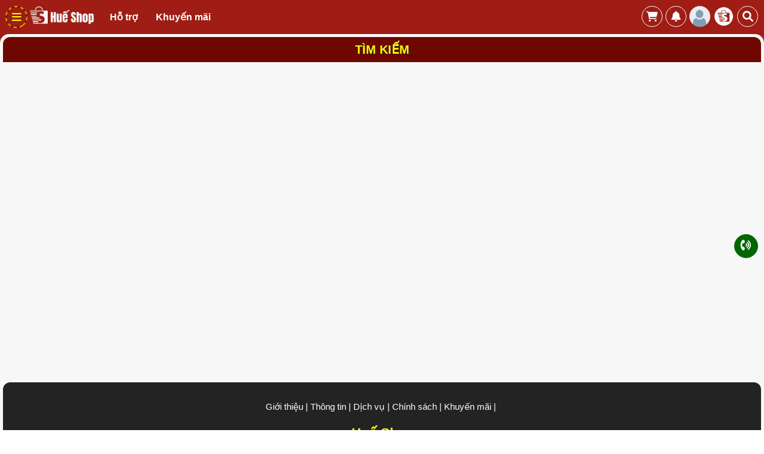

--- FILE ---
content_type: text/html; charset=UTF-8
request_url: https://hueshop.vn/tu-khoa/banana/
body_size: 24706
content:
<!DOCTYPE html>
<html lang="vi-VN" prefix="og: http://ogp.me/ns#">
<head>
<title>Huế Shop</title>
<meta name="viewport" content="width=device-width, initial-scale=1.0, maximum-scale=1, maximum-scale=3.0, user-scalable=yes">
<meta charset="UTF-8">
<meta http-equiv="Content-Type" content="text/html;charset=UTF-8">
<meta http-equiv="X-UA-Compatible" content="IE=edge" />
<meta name="theme-color" content="#000000" />
<meta name="description" content="Huế Shop mang đến nguồn sản phẩm phong phú từ OCOP, đặc sản, nông sản… kết hợp cùng các dịch vụ đa dạng và chất lượng, sẵn sàng đáp ứng trọn vẹn mọi nhu cầu của bạn.">

<meta name="revisit-after" content="1 days" />
<meta name="generator" content="hueshop.vn" />
<meta name="rating" content="General">
<meta name="theme-color" content="#009900" />
<meta name="short-name" content="Huế Shop"/>
<meta name="application-name" content="Huế Shop"/>
<meta name="msapplication-TileColor" content="#009900"/>
<meta name="apple-mobile-web-app-capable" content="yes" />
<meta name="apple-mobile-web-app-title" content="hueshop.vn" />
<meta property="og:url" content="https://hueshop.vn/">
<meta property="og:title" content="Huế Shop">
<meta property="og:description" content="Huế Shop mang đến nguồn sản phẩm phong phú từ OCOP, đặc sản, nông sản… kết hợp cùng các dịch vụ đa dạng và chất lượng, sẵn sàng đáp ứng trọn vẹn mọi nhu cầu của bạn.">
<meta property="og:image" content="https://hueshop.vn/images/default/icon/17508440606248_logo-khong-vien.png">
<meta property="og:site_name" content="Huế Shop">
<meta property="og:image:alt" content="Huế Shop">
<meta property="og:type" content="article" />
<meta property="og:locale" content="vi_VN" />
<meta name="twitter:card" content="summary_large_image" />
<meta name="twitter:site" content="@Huế Shop" />
<meta name="twitter:title" content="Huế Shop" />
<meta name="twitter:description" content="Huế Shop mang đến nguồn sản phẩm phong phú từ OCOP, đặc sản, nông sản… kết hợp cùng các dịch vụ đa dạng và chất lượng, sẵn sàng đáp ứng trọn vẹn mọi nhu cầu của bạn." />
<meta name="twitter:image" content="https://hueshop.vn/images/default/icon/17508440606248_logo-khong-vien.png" />
<meta name="twitter:url" content="https://hueshop.vn/" />
<meta name="build-info" content="a47befb2d22d85678cd26018ef07812d" />
<link rel="manifest" href="https://hueshop.vn/manifest.json">
<link rel="canonical" href="https://hueshop.vn/tu-khoa">

<link rel='stylesheet'  href='https://hueshop.vn/css/jquery.datetimepicker.css?v=6.888.66420.2234971' type='text/css' media='all'>
<link href="https://hueshop.vn/themes/css/style_global.css?v=20251001.1507" rel="stylesheet" type="text/css" />
<link href="https://hueshop.vn/themes/themes_1/css/style.css?v=20251001.1507" rel="stylesheet" type="text/css" />
<link href="https://hueshop.vn/themes/themes_1/css/night_mode.css?v=20251001.1507" rel="stylesheet" type="text/css" />
<link rel="alternate" href="https://hueshop.vn/" hreflang="vi" />
<link rel="stylesheet" href="https://hueshop.vn/js/fontawesome-free-6.1.1-web/css/all.css?v=6.888.66420.2234971">
<link rel="icon" href="https://hueshop.vn/datafiles/369/default/icon/17508440606248_logo-khong-vien.png" width="32px" type="image/x-icon">
<script src="https://hueshop.vn/js/jquery-1.8.2.min.js?v=6.888.66420.2234971"></script>
<script type="text/javascript">
  var yesno_webpush = 0;
  $(window).scroll(function() {
      var heightw = $( window ).height();
      var height1 = $('.home_in').height();
      var height2 = height1 + 120;
        if($(this).scrollTop() > 120 && height1 > heightw) {
            $('.main_header').addClass("mn-fixed");
        } else {
            $('.main_header').removeClass("mn-fixed");
        }
    });
</script>
<script>
  var fullpath = 'https://hueshop.vn';
  var web_v = '20251001.1507';
</script>
<script src="https://hueshop.vn/themes/js/global.js?v=20251001.1507"></script>
<script src="https://hueshop.vn/js/owl.carousel.min.js?v=6.888.66420.2234971"></script>
<link href="https://hueshop.vn/css/owl.carousel.min.css?v=6.888.66420.2234971" rel="stylesheet" type="text/css" />
<link href="https://hueshop.vn/css/owl.theme.default.min.css?v=6.888.66420.2234971" rel="stylesheet" type="text/css" />
<!-- Global site tag (gtag.js) - Google Analytics -->
<script async src="https://www.googletagmanager.com/gtag/js?id=G-8NG0JL25XG"></script>
<script>
  window.dataLayer = window.dataLayer || [];
  function gtag(){dataLayer.push(arguments);}
  gtag('js', new Date());

  gtag('config', 'G-8NG0JL25XG');
</script>
<style type="text/css">
	.mauchu, a.mauchu{color: #ffffff !important;}
	.maunen, body{background: #9f1d14 !important;}
	.d150_bu{padding: 5px;}.boxme_sub img{border-radius: 13px;}.border_box_timeline h4 a:hover{background: #00585a;}.border_box_timeline h4 a{background: #ff0000; padding: 3px 6px; border-radius: 50%; color: #fff;}.border_box_timeline h4{font-weight: 600; font-size: 15px; color: #f00;}.container_page::after { content: ''; display: block; clear: both; }.row_box:nth-child(odd){background: #efefef;}.row_box.active_num{background: #60c1c2 !important;}.description_detail{width: 100%; box-sizing: border-box; margin: 0px;}.row_over .banner_fixed{padding: 10px 0;}.row_over .banner_top_home.banner_fixed.banner_block_3{padding: 0 5px;}.sp_content_title{text-align: center;}.close_menu{top: 8px;}.close_menu i{font-size: 35px;}.label_contact{text-align: center; background: #fff; border-radius: 10px;}.cpost{background: transparent; padding: 0 10px; box-sizing: border-box; width: 1280px; margin: auto; position: relative; float: unset !important;}.cpost .font12, .title_contact2{text-align: center; color:#9f1d14;}.title_contact1{color: #ff0000; text-align: center;}.container_page::after { content: ''; display: block; clear: both; }.tag_note.main_content{background: transparent; padding: 5px; border-radius: 0; }.tag_note.main_content img{max-width: 100%;}.shop_detail .shop_detail_left .list-pics{text-align: left;}.border_dsdonhangshop h2{background: #004538;}.payment_title{text-align: left;}.main_content{border-radius: 12px;}.list-pics{max-width: 600px; text-align: center;}a.a_backphankhu{background:#9f1d14; color: #fff !important;}div#box_setup_giaovien, .title_baiviet{text-align: center;}.bannerMain{margin-bottom: 5px;}.boxselect_chude_theme_3 .item_menucat{border-radius: 7px;}.boxselect_chude_theme_3 a:hover{background: #023f00;}.boxselect_chude_theme_3 a{color: #fff;}.add_info_idbaiviet{text-align: center;}.search_menu_outline{top: 0; right: 200px;}.logo_main{width: 110px; margin-left:5px; }header{background:#9f1d14;}.title_2 h3{margin: 10px 0;}#table_setting{color:#9f1d14; background: #f3f3f3; padding: 10px; width: calc(100% - 20px); margin: 10px 0;}a.button30, a.btn_nhiemvu{background: #024b6e;}.scrollbar_line_mb{margin-left: 7px;}a.scan_qr{background: #bcbcbc; padding: 3px 6px; display: inline; border-radius: 50%;}.title_netid h2{background: linear-gradient(45deg,#9f1d14, #00adb1);}#form_donhang_id .title_dangbai{color: #00476a !important; }form#form_donhang_id{padding: 0 8px;}a.a_menu_shop:hover{background: #024a6e !important;}.pop_menu_netid a.a_menu_shop{border: 1px solid #ff0 !important; color: #ff0 !important;}.pop_menu_netid a .a_menu_shop{border: 1px solid #ff0 !important; color: #ff0 !important; background: #ffffff24;}.pop_menu_netid{border-bottom: 1px solid #fff; margin-bottom: 10px;}#in_menu_id a.a_menu_shop{padding: 0 7px;border: 1px solid #fff; color: #fff; background: #ffffff24; font-size: 10.5px; border-radius: 8px;}.box_onoff_time{background: #337c2c; width: calc(100% - 6px); margin: 5px auto 15px; padding-top: 5px; border-radius: 8px;}.logo_kenhmuahangnhanh{text-align: center;}.title_kenhmuahangnhanh{margin-bottom: 5px;font-size: 16px; text-align: center; &nbsp;font-weight: 600; color: #ff0;}.logo_kenhmuahangnhanh img{height: 75px; width: auto;border-radius: 8px; margin-bottom: 5px;}.box_scroll_map::-webkit-scrollbar-thumb{background: #a9a9a9;}.box_scroll_map{background: #fff; padding: 10px;border-radius: 12px;}.half_page .page_right a.tab_map{margin-left: 10px;}.half_page .page_right{padding: 10px 0 0; margin: 0 10px 10px; width: calc(50% - 20px); background: #f1f1f1; border-radius: 12px; border: 1px solid #d0d0d0;}.menu_me{background:#9f1d14;}.main_content img{width: 100%;border-radius: 10px;}.owl-nav{z-index:99;}.row_over .banner_top_home li{padding: 0 5px;}.row_over .banner_top_home li h3 a{color: #00585a;}.row_over .banner_top_home li img{box-shadow: 1px 1px 2px #0000007a; border: 0;}.banner_top_home li .noidungbanner{font-style: italic; font-size: 14px; color: #787878;}.submitbutton_goibai:hover, .submitbutton_goibai:focus{background: #000 !important;}.submitbutton_goibai{color: #ff0 !important; background:#9f1d14; border: 0; text-align: center;}.img_in_100 img{border: 1px solid #ddd; border-radius: 12px;}.img_in_100{text-align: center;border: 0; border-radius: 0;}body.night-mode .indeeep{background: #12141E;}#data_content .d150_bu{ border-radius: 10px; width: 25%;}.d150_bu:hover{background: #ffcaca; border-radius: 10px;}.title_2 i{padding: 4px; float: right;}#in_viewpage_id_id1 a.aonoff:hover{background: #c61d1d; color: #fff;}#in_viewpage_id_id1 .taoweb_title{color: #c61d1d;}#in_viewpage_id_id1 a.aonoff{width: 48%; margin: 3px; border: 1px solid #ccc; border-radius: 6px; background: #e4e4e4; color: #c61d1d; }#popup_user_id .indeeep, #viewpage_id .indeeep{background: url('https://quanlydoanhnghiep.com/datafiles/1/2024-02/66367146-dnhap-3.jpg') no-repeat center;background-size: cover;}#menu_id .boxselect_chude_theme img{background: transparent;width: 35px;margin-right: 10px; border-radius: 5px; float: left;}#menu_id .boxselect_chude_theme .item_menucat{width: 100%; min-height: unset; }#menu_id .boxselect_chude_theme a{line-height: 35px; text-align: left;font-size: 12px; padding: 5px; }#menu_id .boxselect_chude_theme{margin-top: 40px;display: flex; flex-wrap: wrap; justify-content: flex-start; align-items: center; align-content: space-between;}body.night-mode .chat_line_right{background: #ffffff1f;}body.night-mode .indeeep_chat{background: #002237;}.indeeep_chat{border: 0;}.chat_into{background: #fff;}body.night-mode #in_popup_inbox_id .inbox_row .inbox_col_info a.a_inbox{color: #fff !important;}body.night-mode #in_popup_inbox_id .inboxpop:nth-child(odd){background: #e1e1e11f;}body.night-mode #in_popup_inbox_id .inboxpop:nth-child(even){background: #fff0;}body.night-mode #back-top a, body.night-mode .scrollbar::-webkit-scrollbar-thumb, body.night-mode #fixmain_id .home_chude, body.night-mode .title_2 h3{background: #002237!important;}#in_menu_shop_id a.a_menu_shop:hover{background: #c61d1d; color: #fff;}body.night-mode .diachigiaohang .title{color: #000;}#CHAT_in .chat_line_right{border-radius: 0; margin: 3px 0; border-bottom: 1px solid #bbb; background: #0000001c;}.chat_sendto2{border-radius: 0; background: #c61d1d ;}#in_popup_inbox_id .inbox_row .inbox_col_info a.a_inbox{color: #626262 !important; }#in_popup_inbox_id a{color: #ff0;}#in_popup_inbox_id .control_popup_inbox{margin-bottom: 5px;background: #c61d1d; padding: 7px 0; border-radius: 12px 12px 0 0; color: #fff;}.boxchat_info{background: #d1d1d1;}.chat_text2{border-bottom: 1px solid #CCC; border-top: 0; border-left: 0; border-right: 0; border-radius: 0;}#in_popup_inbox_id .inboxpop:nth-child(even){background: #fff;}#in_popup_inbox_id .inboxpop:nth-child(odd){background: #e1e1e1;}#in_popup_inbox_id .inboxpop{margin-top: 0;border-bottom: 1px solid #c0c0c0; border-radius: 0; border-top: 0; border-left: 0; border-right: 0;}#in_menu_shop_id a.a_menu_shop{background: #e4e4e4;border: 1px solid #ccc; color: #c61d1d; border-radius: 8px; }#menu_shop_member .taoweb_title{font-size: 20px;background: #c61d1d; color: #fff; padding: 10px 0; border-radius: 10px 10px 0 0;}#menu_shop_member .indeeep{background: url('https://quanlydoanhnghiep.com/datafiles/1/2024-02/66367146-dnhap-3.jpg') no-repeat center; background-size: cover; }body.night-mode a.ano_btn_sua{background: #fff;}body.night-mode #in_menu_shop_id a.a_menu_shop, body.night-mode #in_menu_shop_id a.a_menu_shop i, body.night-mode #viewtext_id i, body.night-mode #more_menu_viewtext_id a, body.night-mode #more_menu_viewtext_id i, body.night-mode #more_menu_viewtext_id span, .boxchat_info h2{color: #c61d1d !important;}body.night-mode .boxme_h0{color: #ff0;}body.night-mode .boxme_title{background: #eeeeee; }body.night-mode .main_content{color: #fff; background: transparent;}body.night-mode a.keyseo,body.night-mode a.a_icon_history, body.night-mode .classacatsub_theme a, body.night-mode a.atagadmin,body.night-mode .home_chude{background: #002237!important; border: 0;}.thumb_cat li, .boxselect_chude_theme img{border: 0;}body.night-mode #content_home_id .home_in, body.night-mode .maunen, body.night-mode, body.night-mode #menu_id .indeeep_me, body.night-mode header{background: url('https://quanlydoanhnghiep.net/datafiles/1/2024-02/19252899-bg-dark.jpg') no-repeat center; background-size: cover; }.classmetao:nth-child(even){background: transparent;}.classmetao:nth-child(odd){background: #91919117;}a.ajumpboxme0{color: #005b5d;}.thumb_cat_right{padding: 5px;box-sizing: border-box;}.title_2 h3{text-align: center;border-left: 12px solid #15df01;border-right: 12px solid #15df01;}.banner li{border: 0;}a.acamdang, a.adang_rv{color: #fff; border: 1px solid #fff; font-size: 16px;position: absolute; right: 0;}.content_home{background:#9f1d14;padding-top: 0;padding-right: 0;}body{background: transparent !important;}a.denxi, a.denxi:link, a.denxi:visited{width: 97%;}a.denxi, a.denxi:link, a.denxi:visited, a.a_back{color: #fff;}#content_home_id .home_in{border-radius: 15px;padding-top:10px;}.footerbg{padding-top: 15px;border-radius: 12px 12px 0 0; color: #fff;background: #232323;padding-bottom: 30px;}a.tag_title, a.tag_title:link, a.tag_title:visited{color: #ff0;}.h1no{text-align: center; color: #fff; text-shadow: 1px 1px 1px #242424; text-transform: uppercase;}#fixmain_id .home_chude{border: 0;border-radius:12px 12px 0 0;background: #6e0700; }.boxselect_chude_theme{background: #ffffff0f; border-radius: 10px; box-shadow: 1px 0px 5px 0px #6201015c;}.boxselect_chude_theme .icon_font{border: 0; background: transparent; color: #fff;}#back-top a{background: #c61d1d;}#in_members_id .taoweb_title{text-transform: uppercase;}#in_members_id &nbsp;.vangnhe{margin-bottom: 5px;}#in_members_id a.xam{width: 100%; background: #dddddd; float: left; text-align: center; padding: 5px 0; color: #2e2727 !important; border-radius: 8px;}#in_members_id a.pop_title.cam{width: 45%; float: right; background: rgb(255 211 51); padding: 5px; color: #4285f4; border-radius: 7px;}#in_members_id a.pop_title.xanh{color: #fff !important;width: 45%; float: left; background: #b10; padding: 5px; color: #fff; border-radius: 7px;}#in_members_id .right{width: 100%; float: left; text-align: center;}.submitbutton_form{ border: none; border-radius: 8px;}.container_chat{width: 92%;}a.btn-banner-link{font-size: 16px; background: #ca0000; border-radius: 8px;box-shadow: 1px 1px 8px #323232;}a.vuong_control, a.vuong_control:link, a.vuong_control:visited{margin: 5px;}.box_title{text-transform: capitalize;}.classacatsub_theme a{margin: 3px;}a.vuong2, a.vuong2:link, a.vuong2:visited, a.keyseo, a.aduoi_icon, a.a_icon_history{background:#9f1d14;}.scrollbar::-webkit-scrollbar-thumb{background: #ffffff3b;}a.atagadmin, a.ano_btn_sua, a.a_menu_viewtext, .classacatsub_theme a, .boxme_h0, a.a_backphankhu, a.a_tab_tichdiem{color:#9f1d14;}a.a_tab_tichdiem, a.ano_btn_sua, .classacatsub_theme a, a.aduoi_icon{border: 1px solid 1px solid #005b5d;}.in_title3lan{border-bottom: 1px solid #c9c9c9;padding-left: 7px;}.boxdesc{font-style: italic;}.list_number_page{margin: 5px;}@media (max-width: 690px){.tintuctieubieu_h3.tintuctieubieu_h3_5814{margin: 0 0 10px !important;}.description_detail{padding: 0px;}#menu_id .boxselect_chude_theme a{line-height: 55px; font-size: 12px;}#menu_id .boxselect_chude_theme img{width: 55px;}#menu_id .boxselect_chude_theme .item_menucat{width: 50%;}.boxselect_chude_theme .item_menucat{width: 25%;}}@media (max-width: 854px){.banner_head{font-size: 22px; padding: 20px 0;}.banner_name{font-size: 20px;margin-bottom: 15px;}a.btn-banner-link{margin: 0;}}@media (max-width: 521px){.banner_head{font-size: 18px; padding: 15px 0 10px;}.banner_name{font-size: 18px;margin-bottom: 8px;}a.btn-banner-link{margin: 0; line-height: 22px; font-size: 12px;}}@media (max-width: 480px){.row_over .banner_top_home li{width: 50%;}.banner_fixed img{border-radius: 8px;}#menu_id .boxselect_chude_theme .item_menucat{width: 100%;}.banner_head{font-size: 16px; padding: 15px 0 5px;}.banner_name{font-size: 16px;margin-bottom: 5px;}a.btn-banner-link{margin: 0; line-height: 22px; font-size: 12px;}}@media (max-width: 790px){.banner_top_home{display: block; overflow: auto; white-space: nowrap;} .row_over .banner_top_home li{display: inline-block;}.banner_top_home li h3 a{font-size: 15px;}#data_content .d150_bu{width: 50%;}}@media(max-width: 740px){.half_page .page_right{width: calc(100% - 20px);padding:0; }}@media (max-width: 1280px){#content_home_id .home_in{padding:5px;}.box.main_left.cpost{width: 100%;}.tintuctieubieu_h3.tintuctieubieu_h3_5814{margin: 5px 0 10px;}}.row_over .banner_top_home li{padding: 0 10px 15px;}.row_over .banner_top_home li h3 a{color: #076b07;}.row_over .banner_top_home li img{box-shadow: 1px 1px 2px #0000007a; border: 0;}.banner_top_home li .noidungbanner{font-style: italic; font-size: 14px; color: #787878;}.row_over{overflow: hidden; background: #0000000d; padding: 15px 10px; margin: 10px 0; border-radius: 10px;}.boxme_sub div:nth-child(1) { text-align: center; }</style>
<meta name="robots" content="index, follow"><meta name="webstyle" content="0"></head>
<body >
  <script src="https://hueshop.vn/js/tinymce562/tinymce.min.js?v=6.888.66420.2234971"></script>
<script src="https://hueshop.vn/js/tinymce562/tinystart.js?v=20251001.1507"></script>
<script src="https://hueshop.vn/js/jquery.upload.js?v=6.888.66420.2234971"></script>
<script>

function MeClick_baiviet(idme,divid)
  {
    $("#"+idme).click();
    $('#'+idme).on('change', function() {
            $(".ajax_display").show();
            $(this).upload('/ajbat/main_upload_multi', function(obj) {
                 $(".ajax_display").hide();

                   $.each(obj.images, function(i,data){

                     if(data.trangthai==1)
                        {
                          if(data.loai>0) 
                          {
                            var div_data = "<div id='id_"+data.picid+"' class='img_in_box'><div class='img_in_box_img'><input disabled type='radio' name='hinhchinh' value='"+data.picid+"' class='chonhinhchinh'><img style='cursor:pointer;' onclick=addpic('"+data.fullimgpath+"') src='"+data.fullthumb+"' width='50' height='50' /><div class='img_in_del'><a href=\"JavaScript:xoapic('"+data.picid+"');\">Xóa</a></div></div></div>";
                          }
                          else
                          {
                            var div_data = "<div id='id_"+data.picid+"' class='img_in_box'><div class='img_in_box_img'><input type='radio' name='hinhchinh' value='"+data.picid+"' class='chonhinhchinh'><img style='cursor:pointer;' onclick=addpic('"+data.fullimgpath+"') src='"+data.fullthumb+"' width='50' height='50' /><div class='img_in_del'><a href=\"JavaScript:xoapic('"+data.picid+"');\">Xóa</a></div></div></div>";
                          }
                          $(div_data).appendTo("#"+divid);
                        }
                  });
                }, 'json');
            $(this).val('');
            $(this).focus();
          });

  }
  function MeClick_ID(idme,divid)
  {
    var cm_oneid = $("#cm_oneid").val();
    $("#"+idme).click();
    $('#'+idme).on('change', function(e) {
            e.preventDefault();
            $(".ajax_display").show();
            $(this).upload('/ajbat/main_upload_multi_comment',{cm_oneid:cm_oneid}, function(obj) {
                 $(".ajax_display").hide();

                   $.each(obj.images, function(i,data){
                     if(data.trangthai==1)
                        {
                          if(data.loai>0) 
                          {
                            var div_data = "<div id='id_"+data.picid+"' class='img_in_box'><div class='img_in_box_img'><input disabled type='radio' name='hinhchinh' value='"+data.picid+"' class='chonhinhchinh'><img style='cursor:pointer;' onclick=addpic('"+data.fullimgpath+"') src='"+data.fullthumb+"' width='50' height='50' /><div class='img_in_del'><a href=\"JavaScript:xoapic('"+data.picid+"');\">Xóa</a></div></div></div>";
                          }
                          else
                          {
                            var div_data = "<div id='id_"+data.picid+"' class='img_in_box'><div class='img_in_box_img'><input type='radio' name='hinhchinh' value='"+data.picid+"' class='chonhinhchinh'><img style='cursor:pointer;' onclick=addpic('"+data.fullimgpath+"') src='"+data.fullthumb+"' width='50' height='50' /><div class='img_in_del'><a href=\"JavaScript:xoapic('"+data.picid+"');\">Xóa</a></div></div></div>";
                          }
                          $(div_data).appendTo("#"+divid);
                        }
                       console.log(data.trangthai);
                  });
                }, 'json');
            $(this).val('');
            $(this).focus();
          });
  }     
</script>
	<input type="hidden" name="redirect_action" id="redirect_action_id" value="https://hueshop.vn/tu-khoa">
<div onClick="ShowHiID('all','autohide');" id="fullbackground_id" class='fullbackground'></div>
<div id="fullbackground_noclick" class='fullbackground'></div>

<div class="alert_message" id="alert_message"></div>
<div id="main_header" class="main_header">
<header class="maunen">
    <div class="container_page">
<div class="mobile_menu maunen"><a href="JavaScript:ShowHiMenu('menu_id');" class="xanhle border_avatar"><div class="mobile_menu_in "><i class="fa-solid fa-bars"></i></div></a></div>
<div class='logo_main'><a href='https://hueshop.vn'><img alt='Huế Shop' src='https://hueshop.vn/datafiles/369/default/icon/17509532755038_hue-shop.png' ></a></div><div class='boxselect_chude_theme_3 '><div class='item_menucat cusnull_1 menu_cus_1'><a class='cusnull_1' href='https://hueshop.vn/82A36hBaEdD4Fb7'>Thông tin</a></div><div class='item_menucat cusnull_1 menu_cus_2'><a class='cusnull_1' href='https://hueshop.vn/5f4_3bF1245aC88'>Sản phẩm</a></div><div class='item_menucat cusnull_1 menu_cus_3'><a class='cusnull_1' href='https://hueshop.vn/33Ec81EeF1H8Ca8'>Đặc sản</a></div><div class='item_menucat cusnull_1 menu_cus_4'><a class='cusnull_1' href='https://hueshop.vn/3648739f2h18281'>Hỗ trợ</a></div><div class='item_menucat cusnull_1 menu_cus_5'><a class='cusnull_1' href='https://hueshop.vn/7d6bF0Ah7465D9D'>Khuyến mãi</a></div><div class='clear'></div></div>
<div class="menu_logo menu_logo_4xpx maunen"><a class="a_menu_logo" href="https://hueshop.vn"><img src="https://hueshop.vn/datafiles/369/default/icon/17508440609116_logo-khong-vien.png?v=6.888.66420.2234971" alt="Huế Shop" class=''></a></div>
<div class="menu_logo menu_logo_5xpx maunen"><a class="a_menu_logo_user" id='head_avatar' href="JavaScript:ShowHiID('login_id','autohide');"><img class='' src="https://hueshop.vn/images/user.png" alt="Huế Shop" class=''></a></div>
<div class="menu_alert maunen" >
    <a class="a_menu_alert" href="JavaScript:POPUP_inbox();"><i class="fas fa-bell"></i></a>                        
    <div class="inbox_count" onclick="POPUP_inbox();"></div>                    
</div>
<div class="menu_shop maunen"><a href='https://hueshop.vn/checkout/cart' id='sum_cart_shop'></a> <a href="JavaScript:ShowHiID('login_id','autohide');" class="xanhle"><i class="fa-solid fa-cart-shopping"></i></a></div>
<div class="menu_timkiem maunen"><a href="JavaScript:ShowHidden('searchq_id');" class="xanhle"><i class="fa-solid fa-magnifying-glass"></i></a></div>
<div id="searchq_id" class="search_menu_outline">
            <form onsubmit="return SearchTag('search_menu');" action="#" method="POST">
                <div class='icon_search'><a href="JavaScript:SearchTag('search_menu');"><i class='fas fa-search'></i></a></div>                <input autocomplete="off" placeholder="Tìm từ khóa, ID, Code..." name="searchme" id="search_menu" class="search_menu_cl maunen">
            </form>
            </div>
</div>
</div>
</header>
<div class="menu_me pc_view autohide" id="menu_id" >
    <div id="in_menu_id" class="indeeep_me scrollbar maunen">
            <div class='close_menu'><a href="JavaScript:ShowHiID('menu_id','autohide');"><i class='fa-solid fa-circle-xmark'></i></a></div><div class='clear caologo50'></div><div class='logo_main'><a href='https://hueshop.vn'><img alt='Huế Shop' src='https://hueshop.vn/datafiles/369/default/icon/17509532755038_hue-shop.png' ></a></div><div class='icon_home'><div class='clear'></div></div><div class='clear'></div><div class='boxselect_chude_theme '><div class='item_menucat cusnull_1'><a  href="https://hueshop.vn/82A36hBaEdD4Fb7" class='cusnull_2'><div class='menu_left cusnull_3'><img alt='Thông tin' class='cusnull_4' src='https://hueshop.vn/datafiles/369/2025-06/17509356321383_thong-tin.png.png'></div> <span class='menu-item-text'>Thông tin</span></a></div><div class='item_menucat cusnull_1'><a  href="https://hueshop.vn/5f4_3bF1245aC88" class='cusnull_2'><div class='menu_left cusnull_3'><img alt='Sản phẩm' class='cusnull_4' src='https://hueshop.vn/datafiles/369/2025-06/17509356652833_san-pham.png.png'></div> <span class='menu-item-text'>Sản phẩm</span></a></div><div class='item_menucat cusnull_1'><a  href="https://hueshop.vn/33Ec81EeF1H8Ca8" class='cusnull_2'><div class='menu_left cusnull_3'><img alt='Đặc sản' class='cusnull_4' src='https://hueshop.vn/datafiles/369/2025-06/17509356873701_dac-san.png.png'></div> <span class='menu-item-text'>Đặc sản</span></a></div><div class='item_menucat cusnull_1'><a  href="https://hueshop.vn/9dD2D40h43EdDeA" class='cusnull_2'><div class='menu_left cusnull_3'><img alt='Sức khỏe' class='cusnull_4' src='https://hueshop.vn/datafiles/369/2025-06/17509357167929_suc-khoe.png.png'></div> <span class='menu-item-text'>Sức khỏe</span></a></div><div class='item_menucat cusnull_1'><a  href="https://hueshop.vn/C97h1e292617BbE" class='cusnull_2'><div class='menu_left cusnull_3'><img alt='Ăn uống' class='cusnull_4' src='https://hueshop.vn/datafiles/369/2025-06/17509357487508_an-uong.png.png'></div> <span class='menu-item-text'>Ăn uống</span></a></div><div class='item_menucat cusnull_1'><a  href="https://hueshop.vn/1aD1E29fEeH68c7" class='cusnull_2'><div class='menu_left cusnull_3'><img alt='Thời trang' class='cusnull_4' src='https://hueshop.vn/datafiles/369/2025-06/17509360006768_thoi-trang.png.png'></div> <span class='menu-item-text'>Thời trang</span></a></div><div class='item_menucat cusnull_1'><a  href="https://hueshop.vn/472a4aBe158h091" class='cusnull_2'><div class='menu_left cusnull_3'><img alt='Điện tử' class='cusnull_4' src='https://hueshop.vn/datafiles/369/2025-06/17509360197709_dien-tu.png.png'></div> <span class='menu-item-text'>Điện tử</span></a></div><div class='item_menucat cusnull_1'><a  href="https://hueshop.vn/3bA4B71bH7AbD45" class='cusnull_2'><div class='menu_left cusnull_3'><img alt='Làm đẹp' class='cusnull_4' src='https://hueshop.vn/datafiles/369/2025-06/17509360359448_lam-dep.png.png'></div> <span class='menu-item-text'>Làm đẹp</span></a></div><div class='item_menucat cusnull_1'><a  href="https://hueshop.vn/7674756fH876BfC" class='cusnull_2'><div class='menu_left cusnull_3'><img alt='Thể thao' class='cusnull_4' src='https://hueshop.vn/datafiles/369/2025-06/17509360502452_the-thao.png.png'></div> <span class='menu-item-text'>Thể thao</span></a></div><div class='item_menucat cusnull_1'><a  href="https://hueshop.vn/AcBc69Ac76Hd9b6" class='cusnull_2'><div class='menu_left cusnull_3'><img alt='Bách hóa' class='cusnull_4' src='https://hueshop.vn/datafiles/369/2025-06/17509360674831_bach-hoa.png.png'></div> <span class='menu-item-text'>Bách hóa</span></a></div><div class='item_menucat cusnull_1'><a  href="https://hueshop.vn/65243d858hA90aB" class='cusnull_2'><div class='menu_left cusnull_3'><img alt='Gia dụng' class='cusnull_4' src='https://hueshop.vn/datafiles/369/2025-06/17509360862468_gia-dung.png.png'></div> <span class='menu-item-text'>Gia dụng</span></a></div><div class='item_menucat cusnull_1'><a  href="https://hueshop.vn/1aFd7491E1B2Ha5" class='cusnull_2'><div class='menu_left cusnull_3'><img alt='Mẹ & bé' class='cusnull_4' src='https://hueshop.vn/datafiles/369/2025-06/17509361239833_me-va-be.png.png'></div> <span class='menu-item-text'>Mẹ & bé</span></a></div><div class='item_menucat cusnull_1'><a  href="https://hueshop.vn/4051180aAcDh019" class='cusnull_2'><div class='menu_left cusnull_3'><img alt='Sách' class='cusnull_4' src='https://hueshop.vn/datafiles/369/2025-06/17509361034435_sach.png.png'></div> <span class='menu-item-text'>Sách</span></a></div><div class='item_menucat cusnull_1'><a  href="https://hueshop.vn/3648739f2h18281" class='cusnull_2'><div class='menu_left cusnull_3'><img alt='Hỗ trợ' class='cusnull_4' src='https://hueshop.vn/datafiles/369/2025-06/17509363726868_ho-tro.png.png'></div> <span class='menu-item-text'>Hỗ trợ</span></a></div><div class='item_menucat cusnull_1'><a  href="https://hueshop.vn/D2572h9f14B92c2" class='cusnull_2'><div class='menu_left cusnull_3'><img alt='Du lịch' class='cusnull_4' src='https://hueshop.vn/datafiles/369/2025-06/17509361487539_du-lich.png.png'></div> <span class='menu-item-text'>Du lịch</span></a></div><div class='clear'></div></div><div class='boxselect_chude_theme '><div class='clear'></div></div><div style='position:relative;'><div class='classacat_theme classacat_18D847E373H3F80'><a href='https://hueshop.vn/18D847E373H3F80' title='OCOP' class='atagshop'><img alt='OCOP' src='https://hueshop.vn/datafiles/369/2025-06/thumbs-92104238-OCOP.png' /> <div class='title_tag_left'>OCOP</div></a></div><div class='clear'></div></div><div class='clear'></div><div class='box_menu_2 '><div class='clear'></div></div><div class='clear'></div><div class='switch_box box_1'><span>Dark Mode</span>
      <input type='checkbox' class='switch_1' value='1' onchange="CHANGE_mode_bg(this.checked)">
    </div><div class='copyright'>@<a href='https://netid.vn' title='Tư duy triệu đô'>NetID.vn</a></div>            
      
    </div>
</div><div id="top_head_bar_id" class="top_head" style="border-bottom:0px solid #070;position:fixed; top:0; z-index:99; width:100%;-webkit-transform: translateZ(0);-webkit-backface-visibility:hidden;">
        <div class="">
      
			<div class="left all_right">
			<div class="left mobile_menu"><a href="JavaScript:ShowHiMenu('menu_id');" class="xanhle"><div class='menu_top'><img style="display:block;border:0;" src="/images/mobile-menu.png" alt="Huế Shop" width="25"></div></a></div>
			<div class="left butmenu"><a href="https://hueshop.vn"><img src="/images/qldn.png?v=6.888.66420.2234971" alt="Huế Shop" width="35" class='img_round margintop5'></a></div>
			
			<div class="left butmenu"><a href="JavaScript:ShowHiID('login_id','autohide');"><img src="/images/user.png?v=6.888.66420.2234971" alt="Huế Shop" width="35" class='img_round margintop5'></a></div>
            <div class="left butmenu">
                <div class="global_new_mess">
                    <a class="btn_dropdown_inbox" href="JavaScript:ShowHiID('members_id','autohide');"><i class="far fa-bell"></i></a>
                </div>
            </div>
			<div class="bden_search"><div class="indeeep2"><form class="nomargin" onsubmit="return SearchTag('search_id2');" method="post" enctype="text/plain"><input placeholder="Tìm gì cũng có..." value="" name="search" autocomplete="off" class="search" id="search_id2" type="text"><input name="bac" type="submit" value="" class="subbut"></form></div></div>

			</div>
		</div>


</div>
<div class="content_home padding295 half_page" id="content_home_id">
  

   


 

<script>
    
            $(document).ready(function() {
                var owl = $('#owl-carousel-head');
                owl.owlCarousel({
                    loop: true,
                    margin: 0,
                    dots: false,
                    responsiveClass: true,
                    responsive:{
                        0:{
                            items:1
                        },
                        600:{
                            items:1
                        },
                        1000:{
                            items:1
                        },
                        1500:{
                            items:1
                        }
                    },

                    autoplay: true,
                    autoplayTimeout: 5000,
                    center: true,
                    autoplayHoverPause: true,
                    navText : ["<a class='placeNav_4 prev' href='javascript:'>&lsaquo;</a>","<a class='placeNav_4 next' href='javascript:'>&rsaquo;</a>"]
                })
                
                
            })
        </script>
	<div class="home_in scrollbar" id="home_in_id">

  
		<div class="clear"></div>

    <div class="fixcenter" role="main" id="fixmain_id" style="padding-bottom: 0; box-sizing: border-box;">
	    <div class="fix1200">
			<div id='suggest_id' class="suggest"></div>
		</div>

				<section>
	        <div class='container_page'>
<div class="main_right_col">

    
  <div class="box main_left" style="clear:both;">
    <script>
    $(document).ready(function(){
        $('.atagadmin_tag').click(function(){
            let tab_id = $(this).attr('data-tab');
            $('.post_tabs .tabs li').removeClass('current');
            $('.tab-content').removeClass('current');
            $(this).addClass('current');
            $("#"+tab_id).addClass('current');
        })
    })
</script> 
    <div class='home_chude'><h1 class='h1no'><a href='https://hueshop.vn/tu-khoa' class='tag_title'>Tìm kiếm</a></h1></div><div itemprop='description' role='contentinfo' id='data_content'><div class='clear'></div><div class='clear'></div><div class='box_sp_shop'></div><div class='clear' style='padding:5px 0;'><div class='clear'></div></div></div>    </div>
<div class="clear"></div>
</div> 
<script type="application/ld+json">
              {
                "@context": "https://schema.org",
                "@type": "NewsArticle",
                "mainEntityOfPage": "https://hueshop.vn/tu-khoa",
                "headline": "Huế Shop",
                "alternativeHeadline":"Huế Shop",
                "description":"Huế Shop mang đến nguồn sản phẩm phong phú từ OCOP đặc sản nông sản kết hợp cùng các dịch vụ đa dạng và chất lượng sẵn sàng đáp ứng trọn vẹn mọi nhu cầu của bạn",
                "name": "Huế Shop",
                "author": {
                    "@type": "Person",
                    "name": "NetID",
                    "url": "https://netid.vn/D74cB25a5_B095E"
                  },
                "publisher": {
                    "@type": "Organization",
                    "name": "Huế Shop",
                    "logo": {
                      "@type": "ImageObject",
                      "url": "https://hueshop.vn/datafiles/369/default/icon/17508440606248_logo-khong-vien.png",
                      "width": 260,
                      "height": 60
                      }
                },
                "associatedMedia": {
                  "@type": "ImageObject",
                  "representativeOfPage": "True",
                  "url": "https://hueshop.vn/images/default/icon/17508440606248_logo-khong-vien.png",
                  "height": 350,
                  "width": 600,
                  "contentUrl": "https://hueshop.vn/images/default/icon/17508440606248_logo-khong-vien.png",
                  "description": "tu khoa"
                },
                "image": {
                  "@type": "ImageObject",
                  "representativeOfPage": "True",
                  "url": "https://hueshop.vn/images/default/icon/17508440606248_logo-khong-vien.png",
                  "height": 350,
                  "width": 600,
                  "contentUrl": "https://hueshop.vn/images/default/icon/17508440606248_logo-khong-vien.png",
                  "description": "Huế Shop mang đến nguồn sản phẩm phong phú từ OCOP đặc sản nông sản kết hợp cùng các dịch vụ đa dạng và chất lượng sẵn sàng đáp ứng trọn vẹn mọi nhu cầu của bạn"
                },
                
                "datePublished": "2023-01-01T23:14:00+07:00",
                "dateModified": "2026-01-25T12:15:05+07:00"
              }
          </script>
      <script type="application/ld+json">
            {
              "@context": "https://schema.org",
              "@type": "Organization",
              "@id":"https://hueshop.vn/#organization",
              "url": "https://hueshop.vn",
              "name":"Huế Shop",
              "description":"Huế Shop mang đến nguồn sản phẩm phong phú từ OCOP, đặc sản, nông sản… kết hợp cùng các dịch vụ đa dạng và chất lượng, sẵn sàng đáp ứng trọn vẹn mọi nhu cầu của bạn.",
              "foundingDate":"2023-01-01",
              "contactPoint": {
                "@type": "ContactPoint",
                "contactType": "Hỗ trợ khách hàng",
                "telephone": "Hotline: 0939526665",
                "email": "Email: nguyenkhanhbang1001@gmail.com",
                "address": "Địa chỉ: "
              }
            }
      </script>
      <script type="application/ld+json">
            {
              "@context": "https://schema.org",
              "@type": "WebSite",
              "@id":"https://hueshop.vn/#website",
              "url": "https://hueshop.vn",
              "name":"Huế Shop",
              "description":"Huế Shop mang đến nguồn sản phẩm phong phú từ OCOP, đặc sản, nông sản… kết hợp cùng các dịch vụ đa dạng và chất lượng, sẵn sàng đáp ứng trọn vẹn mọi nhu cầu của bạn.",
              "potentialAction": [{
                "@type": "SearchAction",
                "target": {
                  "@type": "EntryPoint",
                  "urlTemplate": "https://hueshop.vn/search?q={search_term_string}"
                },
                "query-input": "required name=search_term_string"
              }]
            }
      </script>             </div>          <div class="clear"></div>
        </section>
        <div class="fix1200">
				    	<div class="right" style="width: auto;"></div>
		</div>			
    	</div>
      <div class="clear"></div>
<div class="fixcenter footerbg" id="footer">
<div align="center">
<div class='padfooter'>
<div class="clear"></div>
      
<div class='clear' style='position:relative;'><a class='trang' href='https://hueshop.vn/C57hCbE19f08698' title='Giới thiệu' class='icon_home_1 '>Giới thiệu</a> | <a class='trang' href='https://hueshop.vn/82A36hBaEdD4Fb7' title='Thông tin' class='icon_home_1 '>Thông tin</a> | <a class='trang' href='https://hueshop.vn/7241Af7c9h2f551' title='Dịch vụ' class='icon_home_1 '>Dịch vụ</a> | <a class='trang' href='https://hueshop.vn/FaB2Hf78EdB841D' title='Chính sách' class='icon_home_1 '>Chính sách</a> | <a class='trang' href='https://hueshop.vn/7d6bF0Ah7465D9D' title='Khuyến mãi' class='icon_home_1 '>Khuyến mãi</a> | <div class="google_translate_element" id="google_translate_element"></div>

<script type="text/javascript">
function googleTranslateElementInit() {
  new google.translate.TranslateElement({
  pageLanguage: 'vi', includedLanguages: 'af,ach,ak,am,ar,az,be,bem,bg,bh,bn,br,bs,ca,chr,ckb,co,crs,cs,cy,da,de,ee,el,en,eo,es,es-419,et,eu,fa,fi, fo,fr,fy,ga,gaa,gd,gl,gn,gu,ha,haw,hi,hr,ht,hu,hy,ia, id,ig,is,it,iw,ja,jw,ka,kg,kk,km,kn,ko,kri,ku,ky,la, lg,ln,lo,loz,lt,lua,lv,mfe,mg,mi,mk,ml,mn,mo,mr,ms,mt, ne,nl,nn,no,nso,ny,nyn,oc,om,or,pa,pcm,pl,ps,pt-BR, pt-PT,qu,rm,rn,ro,ru,rw,sd,sh,si,sk,sl,sn,so,sq,sr, sr-ME,st,su,sv,sw,ta,te,tg,th,ti,tk,tl,tn,to,tr,tt, tum,tw,ug,uk,ur,uz,vi,wo,xh,yi,yo,zh-CN,zh-TW,zu',
  layout: google.translate.TranslateElement.InlineLayout.SIMPLE
  }, 'google_translate_element');
}
</script>

<script type="text/javascript" src="//translate.google.com/translate_a/element.js?cb=googleTranslateElementInit"></script>
<style type="text/css">
    .google_translate_element{display: inline-block; vertical-align: middle;}
    .goog-te-gadget-icon {
  display:none;
}
.goog-te-gadget-simple .VIpgJd-ZVi9od-xl07Ob-lTBxed span {
    text-decoration: none;
    font-family: initial;
}

.goog-te-gadget-simple {
    background: #f8f8f829 !important;
    border-radius: 15px;
    color: #FF00 !important;
    font-size: 10pt;
    font-weight: 800;
    display: inline-block;
    padding: 1px 4px !important;
    cursor: pointer;
    zoom: 1;
}

.goog-te-gadget-simple  span {
   color: #fff !important;
    font-weight: 400;

}
</style>
<script type="text/javascript">
    $(document).ready(function(){
    $('#google_translate_element').bind('DOMNodeInserted', function(event) {
      $('.goog-te-menu-value span:first').html('LANGUAGE');
      $('.goog-te-menu-frame.skiptranslate').load(function(){
        setTimeout(function(){
          $('.goog-te-menu-frame.skiptranslate').contents().find('.goog-te-menu2-item-selected .text').html('LANGUAGE');    
        }, 100);
      });
    });
  });
</script></div><div class='clear' style='position:relative;'></div><div class="clear cao20"></div>
<h2 class='title_footer1'>Huế Shop</h2><div class="clear cao20"></div>
<h2 class='title_footer2'></h2>
<div class="clear"></div>
<h3 class="font12 trang">Email: <a href="/cdn-cgi/l/email-protection" class="__cf_email__" data-cfemail="51383f373e113938343f3f39303f7f273f">[email&#160;protected]</a> | Điện thoại: 0939 526 665</h3>
<div class="font12 trang"></div>
<div class="font12 trang">Địa chỉ: Lô P3 Căn 10, đường 3/2, Phường Rạch Giá, Tỉnh An Giang, Việt Nam</div>
<div class="font12 trang"></div>
<div class="font12 trang"></div>
<div class="font12 trang"></div>

</div>
</div>
<div class="clear"></div>
</div>

    </div>

</div>
<div id="divToRefresh"></div>


	

	<div id='g_id_onload'
       data-client_id='496028682737-o3qgthdo6eob8onrbrfoomuljbbmbv20.apps.googleusercontent.com'
       data-auto_select='true'
       data-login_uri='https://hueshop.vn/GG_login'>
  </div>	
	<div class="menu_class fix1200 autohide" id="login_id"><div onClick="ShowHiID('all','autohide');" class="closewindows"></div>
        <div id="in_members_id" class="indeeep">
            <div id="fb_login_id" style="width:100%; float:right;">                    
                    <div class="clear"></div>
                    <div class="clear margintop0"></div>
                        <div class="left vangnhe" style="width:100%;">
                            <form action='#' method='post' class='nomargin' onSubmit="return LoginForm('floattgle');">
                              <input class="taoweb_input" name='tentruycap' placeholder="Email" autocomplete='username' type='text' id='floattgle_tentruycap'>
                              <div class="clear margintop10"></div>
                              <input name='matkhau' class="taoweb_input"  placeholder="Mật khẩu" autocomplete='current-password' type='password' id='floattgle_matkhau'>
                              <div class="clear margintop10"></div>
                              <button type="submit" class="submitbutton_form cur" id='floattgle_LoginButNow'><i class="fas fa-sign-in-alt marginright5"></i> ĐĂNG NHẬP</button>
                              <img alt='Loading...' class='img_login margintop10 marginleft10' id='floattgle_img_login' src='/images/loading3.gif'>
                              <div class="right margintop10">
                                <a href="JavaScript:ShowHiID('lost_id','autohide');" class='pop_title xanh'>Quên mật khẩu</a> | <a href="JavaScript:ShowHiID('register_id','autohide');" class='pop_title cam'>Đăng ký</a>
                              </div>
                              <div class="clear"></div>
                              <div class="clear margintop10"></div>
                              <a href="JavaScript:ShowHiID('all','autohide');" class='xam'><i class="fas fa-hand-point-right marginright5"></i> Hủy</a>
                              <input type='hidden' value='/ajbat/login/?sess=1769319969' id='floattgle_url_login' name='floattgle_url_login'>
                          </form>
                        </div>
                    <hr>
                    <a href="/GG_login" style="display: none;" class="gg"><div class="left"><img src='/images/gg.png' alt="Google Login"  height="60"> </div> <div class="left text_fbgg">Đăng nhập bằng Google</div></a>
                    <div class='canhgiua chudam padding10'>Vui lòng click vào logo Google để đăng nhập bằng tài khoản Gmail bên dưới.</div>
                    <a href="/GG_login" class="gg_login"><img alt='google login' style="width: 100%; height: auto;" src="https://hueshop.vn/images/gg_login.png"></a>
                    <div class="muavuiggfb"><span class="blink_me">Chú ý</span>: Chỉ cần có tài khoản Facebook hoặc Google Gmail là có thể đăng nhập.</div>
                    <div class="clear"></div>
                    <div class="border_dotted"></div>
                </div>
        </div>
        <div class='clear'></div>  
    </div>
    <div class="menu_class fix1200 autohide" id="register_id"><div onClick="ShowHiID('all','autohide');" class="closewindows "></div>
        <div id="in_members_id4" class="indeeep">
            <div class="taoweb_title cam">Đăng ký!</div>
            <div class="clear margintop30"></div>
            <form action='#' method='post' class='nomargin' onSubmit="return RegForm();">
                <div class="box_in_form2">
                        <div class="clear"></div>
                            
                            <div class="clear margintop10"></div>
                            <input class="taoweb_input" placeholder="Email" name='email' type='text' id='reg_email'>
                            <div class="clear"></div>
                            <div class="clear margintop10"></div>
                            <input class="taoweb_input" placeholder="Mật khẩu" name='matkhau' autocomplete='off'  type='password' id='reg_matkhau'>
                            <div class="clear"></div>
                            <div class="clear margintop10"></div>
                            <input class="taoweb_input" placeholder="Họ và tên" name='hovaten' type='text' id='reg_hoten'>
                            <div class="clear"></div>
                            <div class="clear margintop10"></div>
                            <input class="taoweb_input" placeholder="Số điện thoại di động" name='sodienthoai' type='text' id='reg_dienthoai'>
                            <div class="clear"></div>
                            <div class="clear margintop10"></div>
                            <input class="taoweb_input" placeholder="Địa chỉ" name='diachi' type='text' id='reg_diachi'>
                        <div class='clear' style='height:15px;'></div>
                        <input name='login' class="submitbutton_form" type='submit' id='reg_RegButNow' value='Tạo thành viên!'><img alt='Loading...' class='img_login' id='reg_upload_loader' src='/images/loading3.gif'><div class="right"><a href="JavaScript:ShowHiID('login_id','autohide');" class='pop_title'> &lt; quay lại trang đăng nhập</a></div>
                        <div class="clear"></div>
                        <div class="clear margintop10"></div>
                        <a href="JavaScript:ShowHiID('all','autohide');" class='xam'>hủy đăng ký</a>
                        <input type='hidden' value='/ajbat/reg/?sess=1769319969' id='url_reg_id' name='url_reg_id'>
                </div>  
                <hr>
                <a href="/GG_login" class="gg_login"><img style="width: 100%; height: auto;" src="https://hueshop.vn/images/gg_login.png"></a>
            </form>
        </div>
        <div class='clear'></div>  
    </div>
    <div class="menu_class fix1200 autohide" id="lost_id"><div onClick="ShowHiID('all','autohide');" class="closewindows"></div>
        <div id="in_members_id1" class="indeeep">
            <div>
                
                    <div class="clear margintop30"></div>
                    <div class="taoweb_title cam">Xin lại mật khẩu!</div>
                    <div class="clear margintop30"></div>

                    <form action='#' method='post' class='nomargin' onSubmit="return QuenForm('losspass');">
                        <div class="box_in_form2">
                            Email:<br><input name='email'  class="taoweb_input" placeholder="Nhập vào email" type='text' id='losspass_email'>
                            <div class="clear"></div>
                            <div class="clear margintop10"></div>
                            <input name='login' onclick="QuenForm('losspass');" class="submitbutton_form" type='submit' id='losspass_LoginButNow_quenmk' value='xin mật khẩu'><img alt='Loading...' class='img_login' id='losspass_img_login' src='/images/loading3.gif'><div class="right"><a href="JavaScript:ShowHiID('login_id','autohide');" class='pop_title xanh'> &lt; quay lại trang đăng nhập</a></div>
                            <input type='hidden' value='/ajbat/losspass/?sess=1769319969' id='losspass_url_login' name='url_login_id'>
                            <div class="clear"></div>
                            <div class="clear margintop10"></div>
                            <a href="JavaScript:ShowHiID('all','autohide');" class='xam'>Đóng cửa sổ</a>
                        </div>
                    </form>
            </div>
        </div>
    </div>
<div id="back-top"><a href="#top"><i class="fa-solid fa-angles-up"></i></a></div><div class="menu_class fix1200 autohide" id="menu_tag_id">
        <div id="columnscreen_menu_tag_id" onclick="HAFL_div('columnscreen_menu_tag_id')" class="columnwindows"><i class="fas fa-columns"></i></div> <div id="fullscreen_menu_tag_id" onclick="FULL_div('fullscreen_menu_tag_id')" class="expandwindows"><i class="fas fa-expand"></i></div> <div onClick="ShowHiID('all','autohide');" class="closewindows"></div>
          <div id="in_menu_tag_id" class="indeeep">
            <div class="clear margintop15"></div>
            <div class="taoweb_title cam">MENU CHỨC NĂNG KÊNH</div>
            <div class="clear margintop15"></div>
            
                        
          </div>
</div>
<div class="menu_class fix1200 autohide" id="menu_shop_id">
        <div id="columnscreen_menu_shop_id" onclick="HAFL_div('columnscreen_menu_shop_id')" class="columnwindows"><i class="fas fa-columns"></i></div> <div id="fullscreen_menu_shop_id" onclick="FULL_div('fullscreen_menu_shop_id')" class="expandwindows"><i class="fas fa-expand"></i></div> <div onClick="ShowHiID('all','autohide');" class="closewindows"></div>
          <div id="in_menu_shop_id" class="indeeep">
            <div class="taoweb_title cam">MENU MUA SẮM</div>
            <div class="clear margintop30"></div>
            <a class='a_menu_shop' href="https://hueshop.vn/5f4_3bF1245aC88"><i class="fas fa-store"></i> Vào shop xem hàng</a>
            <a class='a_menu_shop' href="https://hueshop.vn/checkout/cart"><i class="fa-solid fa-cart-arrow-down"></i> Giỏ hàng của bạn </a>
            <a class='a_menu_shop' href="JavaScript:POPUP_donhangdamua()"><i class="fas fa-cart-arrow-down"></i> Xem đơn hàng đã mua</a>
            <a class='a_menu_shop' href="https://hueshop.vn/follow-me/?loai=7"><i class="fas fa-heart"></i> Sản phẩm yêu thích</a>
            <a class='a_menu_shop' href="https://hueshop.vn/follow-me/?loai=6"><i class="fas fa-store"></i> Gian hàng yêu thích</a>
          </div>
</div>
<div class="menu_class fix1200 autohide" id="member_center_id">
        <div id="columnscreen_member_center_id" onclick="HAFL_div('columnscreen_member_center_id')" class="columnwindows"><i class="fas fa-columns"></i></div> <div id="fullscreen_member_center_id" onclick="FULL_div('fullscreen_member_center_id')" class="expandwindows"><i class="fas fa-expand"></i></div> <div onClick="ShowHiID('all','autohide');" class="closewindows"></div>
          <div id="in_menu_shop_id" class="indeeep">
            <div class="clear margintop30"></div>
            <div class="taoweb_title cam">QUẢN LÝ ĐƠN HÀNG</div>
            <div class="taoweb_title cam">TẬP TRUNG</div>
            <div class="clear margintop30"></div>
            <h3>Nhập ID kênh tập trung</h3><div class='box_id_banhang'><input class='input_dangbai' name='oneid_1' id='oneid_1' value='' ><a class='btn_sua' href="Javascript:UPDATE_member_center_id('');"><i class='fas fa-arrow-right'></i> Cập nhật</a></div>          </div>
</div>
    <div class="menu_class fix1200 autohide" id="write_id">
        <div id="columnscreen_write_id" onclick="HAFL_div('columnscreen_write_id')" class="columnwindows"><i class="fas fa-columns"></i></div> <div id="fullscreen_write_id" onclick="FULL_div('fullscreen_write_id')" class="expandwindows"><i class="fas fa-expand"></i></div> <div onclick="ShowHiID('all','autohide');" class="closewindows"></div>
        <div id="in_write_id" class="indeeep in_write_id">
                <form class="nomargin" onSubmit="return SearchTag('search_id');" method="post" enctype="text/plain">
                    <textarea style="width: 100%; height: 300px;" id="quick_notes_id" class="htmleditor" name="quick_notes"></textarea>
                    <input name='bac' type="submit" value="lưu" class="search_but">
                </form>
        </div>    
    </div> 
    <div class="menu_class fix1200 autohide" id="search_menu_id">
        <div id="columnscreen_search_menu_id" onclick="HAFL_div('columnscreen_search_menu_id')" class="columnwindows"><i class="fas fa-columns"></i></div> <div id="fullscreen_search_menu_id" onclick="FULL_div('fullscreen_search_menu_id')" class="expandwindows"><i class="fas fa-expand"></i></div> <div onClick="ShowHiID('all','autohide');" class="closewindows"></div>
        <div id="in_search_id" class="indeeep in_search_id">
                <form class="nomargin" onSubmit="return SearchTag('search_id');" method="post" enctype="text/plain">
                    <input placeholder="Tìm kiếm" name="search" class="searchme" id="search_id" type="text">
                    <input name='bac' type="submit" value="tìm kiếm" class="search_but">
                </form>
        </div>    
    </div>        
          
    <div class="menu_class fix1200 autohide" id="logined_id" style="border-bottom:2px solid #090;margin-top:0px;">
        <div id="in_members_id3" class="indeeep"><div onClick="ShowHiID('all','autohide');" class="closewindows"></div>            
                        </div>    
    </div>

    
    <div class="menu_class fix1200 autohide" id="napdiemx_id"><div onClick="ShowHiID('all','autohide');" class="closewindows "></div>
        <div id="in_napdiemx_id" class="indeeep">
            <div class="taoweb_title cam">NẠP ĐIỂM X</div>
            <div class="clear margintop30"></div>
            <form action='#' method='post' class='nomargin' onSubmit="return RegForm();">
                <div class="box_in_form2">
                    <div class="x1">Chuyển khoản Đông A Bank số  0101743147 với ghi chú rõ là: "Nap Diem X cho tai khoan "</div>
                    <div class="x2">Thanh toán online qua Ngân Lượng</div>
                    <div class="napdiemx"><a target="_blank" href="https://www.nganluong.vn/button_payment.php?receiver=pay@1ty.vn&product_name=MS:25/01/2026/12/46&price=50000&return_url=https://hueshop.vn/&comments=Nạp+50.000+ĐIỂM+cho+tài+khoản++tại+hueshop.vn"><div class='giatien_nap'>50.000 VNĐ</div><img src="/images/nganluong.gif" alt="Nạp điểm X"/></a></div>
                    <div class="napdiemx"><a target="_blank" href="https://www.nganluong.vn/button_payment.php?receiver=pay@1ty.vn&product_name=MS:25/01/2026/12/46&price=100000&return_url=https://hueshop.vn/&comments=Nạp+100.000+ĐIỂM+cho+tài+khoản++tại+hueshop.vn"><div class='giatien_nap'>100.000 VNĐ</div><img src="/images/nganluong.gif" alt="Nạp điểm X"/></a></div>
                    <div class="napdiemx"><a target="_blank" href="https://www.nganluong.vn/button_payment.php?receiver=pay@1ty.vn&product_name=MS:25/01/2026/12/46&price=200000&return_url=https://hueshop.vn/&comments=Nạp+200.000+ĐIỂM+cho+tài+khoản++tại+hueshop.vn"><div class='giatien_nap'>200.000 VNĐ</div><img src="/images/nganluong.gif" alt="Nạp điểm X"/></a></div>
                    <div class="napdiemx"><a target="_blank" href="https://www.nganluong.vn/button_payment.php?receiver=pay@1ty.vn&product_name=MS:25/01/2026/12/46&price=500000&return_url=https://hueshop.vn/&comments=Nạp+500.000+ĐIỂM+cho+tài+khoản++tại+hueshop.vn"><div class='giatien_nap'>500.000 VNĐ</div><img src="/images/nganluong.gif" alt="Nạp điểm X"/></a></div>
                    <div class="x3">Điểm X dùng để đăng ký tài khoản VIP, UP tin VIP, thiết lập Up tin tự động, ngoài ra không có bất cứ giá trị nào khác.</div>
                <div class='clear'></div>  
                </div>  
            </form>
        </div>
        <div class='clear'></div>  
    </div>
<div class="popup_comment">
        <div class="menu_class fix1200 autohide" id="popup_comment_id">
            <div id="columnscreen_popup_comment_id" onclick="HAFL_div('columnscreen_popup_comment_id')" class="columnwindows"><i class="fas fa-columns"></i></div> <div id="fullscreen_popup_comment_id" onclick="FULL_div('fullscreen_popup_comment_id')" class="expandwindows"><i class="fas fa-expand"></i></div> <div onClick="ShowHiID('all','autohide');" class="closewindows "></div>
            <div id="in_popup_comment_id" class="indeeep">
                <div class="taoweb_title cam">Chỉnh sửa bình luận</div>
                <div class="clear margintop30"></div>
                <form action="POST" id="frm-popup-comment" method="POST" onsubmit="return ajax_edit_comment('frm-popup-comment');" enctype="multipart/form-data">
                    <div class='cm_box_in4'>
                        <div id="textarea-popupcomment" class="textarea-popupcomment"></div>
                        <div id='popup_comment_chedo'></div>
                        <a id='popup_comment_file' title='Upload File' href='JavaScript:UpEditComment();'><i class="fas fa-link"></i></a>
                        <input id="btnPopupComment" type="submit" class="submitbutton_form" value="POST" />
                        <div class='box_tugoiy boxhidden'><a class='icon_goiy' href="Javascript:ShowHidden('id_show_tugoiy');"><i class='fas fa-font'></i></a><div class='hidden show_tugoiy load_tugoiy' id='id_show_tugoiy'><input name='keyword' id='keyword_id' onkeyup="WORDList('search_list_word','Comment_TEXT_ifr','keyword_id',2);" class='input_dangbai' placeholder='Tìm từ khóa'><div id='search_list_word'><div class='row_box_word' ><a href="Javascript:ADD_tugoiy('Comment_TEXT_ifr','','2','Comment_TEXT')"></a></div><div class='row_box_word' ><a href="Javascript:ADD_tugoiy('Comment_TEXT_ifr','','2','Comment_TEXT')"></a></div><div class='row_box_word' ><a href="Javascript:ADD_tugoiy('Comment_TEXT_ifr','','2','Comment_TEXT')"></a></div><div class='row_box_word' ><a href="Javascript:ADD_tugoiy('Comment_TEXT_ifr','','2','Comment_TEXT')"></a></div><div class='row_box_word' ><a href="Javascript:ADD_tugoiy('Comment_TEXT_ifr','','2','Comment_TEXT')"></a></div><div class='row_box_word' ><a href="Javascript:ADD_tugoiy('Comment_TEXT_ifr','','2','Comment_TEXT')"></a></div><div class='row_box_word' ><a href="Javascript:ADD_tugoiy('Comment_TEXT_ifr','','2','Comment_TEXT')"></a></div><div class='row_box_word' ><a href="Javascript:ADD_tugoiy('Comment_TEXT_ifr','','2','Comment_TEXT')"></a></div><div class='row_box_word' ><a href="Javascript:ADD_tugoiy('Comment_TEXT_ifr','','2','Comment_TEXT')"></a></div><div class='row_box_word' ><a href="Javascript:ADD_tugoiy('Comment_TEXT_ifr','','2','Comment_TEXT')"></a></div><div class='row_box_word' ><a href="Javascript:ADD_tugoiy('Comment_TEXT_ifr','','2','Comment_TEXT')"></a></div><div class='row_box_word' ><a href="Javascript:ADD_tugoiy('Comment_TEXT_ifr','','2','Comment_TEXT')"></a></div><div class='row_box_word' ><a href="Javascript:ADD_tugoiy('Comment_TEXT_ifr','','2','Comment_TEXT')"></a></div><div class='row_box_word' ><a href="Javascript:ADD_tugoiy('Comment_TEXT_ifr','','2','Comment_TEXT')"></a></div><div class='row_box_word' ><a href="Javascript:ADD_tugoiy('Comment_TEXT_ifr','','2','Comment_TEXT')"></a></div><div class='row_box_word' ><a href="Javascript:ADD_tugoiy('Comment_TEXT_ifr','','2','Comment_TEXT')"></a></div><div class='row_box_word' ><a href="Javascript:ADD_tugoiy('Comment_TEXT_ifr','','2','Comment_TEXT')"></a></div><div class='row_box_word' ><a href="Javascript:ADD_tugoiy('Comment_TEXT_ifr','','2','Comment_TEXT')"></a></div><div class='row_box_word' ><a href="Javascript:ADD_tugoiy('Comment_TEXT_ifr','','2','Comment_TEXT')"></a></div><div class='row_box_word' ><a href="Javascript:ADD_tugoiy('Comment_TEXT_ifr','','2','Comment_TEXT')"></a></div></div><div class='hidden pagenext'>1</div><a class='more_tugoiy' href="Javascript:MORE_tugoiy('search_list_word','Comment_TEXT_ifr','keyword_id',2);">Xem thêm</a></div></div><a class='icon_youtube' href="Javascript:ShowHidden('box_youtube_v2_id')"><i class='fab fa-youtube'></i></a> <a class='icon_youtube' href="Javascript:ShowHidden('box_embed_v2_id')"><i class='fa-solid fa-code'></i></a>                        <input type="hidden" value="" name='poup_oneid' id="poup_oneid">
                        <input type="hidden" value="" name='poup_comment_id' id="poup_comment_id">
                        <input type="hidden" value="/ajbat/submiteditcomment/?sess=1769319969" id='url-frm-popup-comment' name='url-frm-popup-comment'>
                        <img class='global_ajax_display' id='ajax_upload_popup_comment' alt="redirect" src='/images/redirect.gif'>
                        <div class='clear cao10'></div>
                        <div id='popup_comment_files'></div>
                    </div>
                </form>
                <input class='an' name='photoimg[]' multiple='multiple' type='file' id='UpEditComment'>
            </div>
            <div class='clear'></div>
        </div>
    </div>    
    <div class="popup_comment">
        <div class="menu_class fix1200 autohide" id="popup_commentquote_id">
            <div id="columnscreen_popup_commentquote_id" onclick="HAFL_div('columnscreen_popup_commentquote_id')" class="columnwindows"><i class="fas fa-columns"></i></div> <div id="fullscreen_popup_commentquote_id" onclick="FULL_div('fullscreen_popup_commentquote_id')" class="expandwindows"><i class="fas fa-expand"></i></div> <div onClick="ShowHiID('all','autohide');" class="closewindows "></div>
            <div id="in_popup_commentquote_id" class="indeeep">
                
            </div>
            <div class='clear'></div>
        </div>
    </div>   
    
    
    <div class="menu_class fix1200 autohide" id="id_popup_ggdrive">
        <div id="columnscreen_popup_ggdrive_id" onclick="HAFL_div('columnscreen_popup_ggdrive_id')" class="columnwindows"><i class="fas fa-columns"></i></div> <div id="fullscreen_popup_ggdrive_id" onclick="FULL_div('fullscreen_popup_ggdrive_id')" class="expandwindows"><i class="fas fa-expand"></i></div> <div onClick="ShowHiID('all','autohide');" class="closewindows"></div>
          <div id="in_id_popup_ggdrive" class="indeeep">
          </div>
    </div>
    <div class="menu_class fix1200 autohide" id="id_popup_onedrive">
        <div id="columnscreen_popup_onedrive_id" onclick="HAFL_div('columnscreen_popup_onedrive_id')" class="columnwindows"><i class="fas fa-columns"></i></div> <div id="fullscreen_popup_onedrive_id" onclick="FULL_div('fullscreen_popup_onedrive_id')" class="expandwindows"><i class="fas fa-expand"></i></div> <div onClick="ShowHiID('all','autohide');" class="closewindows"></div>
          <div id="in_id_popup_onedrive" class="indeeep">
          </div>
    </div>
    
    
    
    <div class="menu_class fix1200 autohide" id="id_gannhan">
        <div id="columnscreen_gannhan_id" onclick="HAFL_div('columnscreen_gannhan_id')" class="columnwindows"><i class="fas fa-columns"></i></div> <div id="fullscreen_gannhan_id" onclick="FULL_div('fullscreen_gannhan_id')" class="expandwindows"><i class="fas fa-expand"></i></div> <div onclick="ShowHiID('all','autohide');" class="closewindows"></div>
        <div id="in_members_gannhan" class="indeeep">
            
        </div>
        <div class="clear"></div>
    </div> 
    <div class="menu_class fix1200 autohide" id="popup_note_id">
        <div id="columnscreen_popup_note_id" onclick="HAFL_div('columnscreen_popup_note_id')" class="columnwindows"><i class="fas fa-columns"></i></div> <div id="fullscreen_popup_note_id" onclick="FULL_div('fullscreen_popup_note_id')" class="expandwindows"><i class="fas fa-expand"></i></div> <div onclick="ShowHiID('all','autohide');" class="closewindows"></div>
    <input type="hidden" name="url_bill" id="url_bill" value="https://hueshop.vn/tu-khoa" class="input_dangbai">
        <div id="in_members_note" class="indeeep">
            
        </div>
        <div class="clear"></div>
    </div>
    <div class="menu_class fix1200 autohide" id="popup_notify_id">
        <div id="columnscreen_popup_notify_id" onclick="HAFL_div('columnscreen_popup_notify_id')" class="columnwindows"><i class="fas fa-columns"></i></div> <div id="fullscreen_popup_notify_id" onclick="FULL_div('fullscreen_popup_notify_id')" class="expandwindows"><i class="fas fa-expand"></i></div> <div onclick="ShowHiID('all','autohide');" class="closewindows"></div>
    <input type="hidden" name="url_bill" id="url_bill" value="https://hueshop.vn/tu-khoa" class="input_dangbai" />
        <div id="in_popup_notify_id" class="indeeep">
            <div class="clear margintop30"></div>
                    <div class="taoweb_title cam">Thông báo</div>
                    <div class="clear margintop30"></div>
            <form>
                <input type="hidden" name="oneid_me" id="oneid_me_notify" value="" class="input_dangbai">
                <div class='title_form'>Tiêu đề</div>
                <input type="text" name="title_notify" id="title_notify_id" class="input_dangbai">
                <script data-cfasync="false" src="/cdn-cgi/scripts/5c5dd728/cloudflare-static/email-decode.min.js"></script><script type="text/javascript">
                $(function(){
                    $('#notify_thoigian_id').datetimepicker({
                        formatTime:'H:i',
                        formatDate:'Y-m-d'
                    });
                });
                </script>
                <div class='title_form'>Thời gian thông báo</div>
                <input name="notify_thoigian" id="notify_thoigian_id" class="input_dangbai" value="" placeholder="Thời gian thông báo">
                <div class='title_form'>Nội dung thông báo</div>
                <textarea style="width: 100%; height: 300px;" id="note_notify_id" class="htmleditor" name="note_notify"></textarea>
                <input onclick="Notyfy_all()" id="post_Notyfy" type="button" class="submitbutton_form" value="Gửi" />
            </form>
            <div class="checklist_message">
                    <div class="alert alert-checklist">
                        <span class="closebtn" onclick="closeAlert();">×</span>
                        <span class="notify_message_result"></span>
                    </div>
                </div>
        </div>
        <div class="clear"></div>
    </div>
    <div class="menu_class fix1200 autohide" id="popup_user_id"><div onclick="ShowHiID('all','autohide');" class="closewindows"></div> <div id="columnscreen_user_id" onclick="HAFL_div('columnscreen_user_id')" class="columnwindows"><i class="fas fa-columns"></i></div> <div id="fullscreen_user_id" onclick="FULL_div('fullscreen_user_id')" class="expandwindows"><i class="fas fa-expand"></i></div>
        <div id="in_info_user" class="indeeep">
            
        </div>
        <div class="clear"></div>
    </div>
    <div class="menu_class fix1200 autohide" id="popup_baiviet_id">
        <div id="columnscreen_popup_baiviet_id" onclick="HAFL_div('columnscreen_popup_baiviet_id')" class="columnwindows"><i class="fas fa-columns"></i></div> <div id="fullscreen_popup_baiviet_id" onclick="FULL_div('fullscreen_popup_baiviet_id')" class="expandwindows"><i class="fas fa-expand"></i></div> <div onclick="ShowHiID('all','autohide');" class="closewindows"></div>
        <div id="in_info_baiviet" class="indeeep">
            
        </div>
        <div class="clear"></div>
    </div>
    <div class="menu_class fix1200 autohide" id="viewpopup_notify_id">
        <div id="columnscreen_viewpopup_notify_id" onclick="HAFL_div('columnscreen_viewpopup_notify_id')" class="columnwindows"><i class="fas fa-columns"></i></div> <div id="fullscreen_viewpopup_notify_id" onclick="FULL_div('fullscreen_viewpopup_notify_id')" class="expandwindows"><i class="fas fa-expand"></i></div> <div onclick="ShowHiID('all','autohide');" class="closewindows"></div>
        <div id="in_viewpopup_notify_id" class="indeeep">
            
        </div>
        <div class="clear"></div>
    </div>
    <div class="menu_class fix1200 autohide" id="viewpopup_thuongphat_id"><div onclick="ShowHiID('all','autohide');" class="closewindows"></div>
        <div id="columnscreen_viewpopup_thuongphat_id" onclick="HAFL_div('columnscreen_viewpopup_thuongphat_id')" class="columnwindows"><i class="fas fa-columns"></i></div> <div id="fullscreen_viewpopup_thuongphat_id" onclick="FULL_div('fullscreen_viewpopup_thuongphat_id')" class="expandwindows"><i class="fas fa-expand"></i></div>
        <div id="in_viewpopup_thuongphat_id" class="indeeep">
            
        </div>
        <div class="clear"></div>
    </div>
    <div class="menu_class fix1200 autohide" id="viewpopup_truluong_id"><div onclick="ShowHiID('all','autohide');" class="closewindows"></div>
        <div id="columnscreen_viewpopup_truluong_id" onclick="HAFL_div('columnscreen_viewpopup_truluong_id')" class="columnwindows"><i class="fas fa-columns"></i></div> <div id="fullscreen_viewpopup_truluong_id" onclick="FULL_div('fullscreen_viewpopup_truluong_id')" class="expandwindows"><i class="fas fa-expand"></i></div>
        <div id="in_viewpopup_truluong_id" class="indeeep">
            
        </div>
        <div class="clear"></div>
    </div>
    <div class="menu_class fix1200 autohide" id="popup_formbaiviet_id"><div onclick="ShowHiID('all','autohide');" class="closewindows"></div> <div id="columnscreen_form_id" onclick="HAFL_div('columnscreen_form_id')" class="columnwindows"><i class="fas fa-columns"></i></div> <div id="fullscreen_form_id" onclick="FULL_div('fullscreen_form_id')" class="expandwindows"><i class="fas fa-expand"></i></div>
        <div id="in_popup_formbaiviet_id" class="indeeep">
            
        </div>
        <div class="clear"></div>
    </div>
    <div class="menu_class_pdf fix1200 autohide" id="viewpdf_id">
        <div id="columnscreen_viewpdf_id" onclick="HAFL_div('columnscreen_viewpdf_id')" class="columnwindows top30"><i class="fas fa-columns"></i></div> <div id="fullscreen_viewpdf_id" onclick="FULL_div('fullscreen_viewpdf_id')" class="expandwindows top30"><i class="fas fa-expand"></i></div> <div onclick="ShowHiID('all','autohide');" class="closewindows top30"></div>
        <div id="in_viewpdf_id" class="indeeep_overflowhidden">
            
        </div>
        <div class="clear"></div>
    </div>
    <div class="menu_class_pdf fix1200 autohide" id="viewyoutube_id">
        <div id="columnscreen_viewyoutube_id" onclick="HAFL_div('columnscreen_viewyoutube_id')" class="columnwindows"><i class="fas fa-columns"></i></div> <div id="fullscreen_viewyoutube_id" onclick="FULL_div('fullscreen_viewyoutube_id')" class="expandwindows"><i class="fas fa-expand"></i></div> <div onclick="ShowHiID('all','autohide');" class="closewindows"></div>
        <div id="in_viewyoutube_id" class="indeeep_overflowhidden">
            
        </div>
        <div class="clear"></div>
    </div>
    <div class="menu_class fix1200 autohide" id="members_info_id">
        <div id="columnscreen_members_info_id" onclick="HAFL_div('columnscreen_members_info_id')" class="columnwindows"><i class="fas fa-columns"></i></div> <div id="fullscreen_members_info_id" onclick="FULL_div('fullscreen_members_info_id')" class="expandwindows"><i class="fas fa-expand"></i></div> <div onclick="ShowHiID('all','autohide');" class="closewindows"></div>
        <div id="in_members_info_id" class="indeeep">
            
        </div>
        <div class="clear"></div>
    </div>
    <div class="menu_class fix1200 autohide" id="commenttitle_id">
        <div id="columnscreen_commenttitle_id" onclick="HAFL_div('columnscreen_commenttitle_id')" class="columnwindows"><i class="fas fa-columns"></i></div> <div id="fullscreen_commenttitle_id" onclick="FULL_div('fullscreen_commenttitle_id')" class="expandwindows"><i class="fas fa-expand"></i></div> <div onclick="ShowHiID('all','autohide');" class="closewindows"></div>
        <div id="in_commenttitle_id" class="indeeep">
            
        </div>
        <div class="clear"></div>
    </div>
    <div class="menu_class_auto fix1200 autohide" id="present_info_id">
        <div id="columnscreen_present_info_id" onclick="HAFL_div('columnscreen_present_info_id')" class="columnwindows"><i class="fas fa-columns"></i></div> <div id="fullscreen_present_info_id" onclick="FULL_div('fullscreen_present_info_id')" class="expandwindows"><i class="fas fa-expand"></i></div> <div onclick="ShowHiID('all','autohide');" class="closewindows"></div>
        <div id="in_present_info_id" class="indeeep_auto">
            
        </div>
        <div class="clear"></div>
    </div>
    <div class="menu_class_auto fix1200 autohide" id="share_lienket_id">
        <div id="columnscreen_share_lienket_id" onclick="HAFL_div('columnscreen_share_lienket_id')" class="columnwindows"><i class="fas fa-columns"></i></div> <div id="fullscreen_share_lienket_id" onclick="FULL_div('fullscreen_share_lienket_id')" class="expandwindows"><i class="fas fa-expand"></i></div> <div onclick="ShowHiID('all','autohide');" class="closewindows"></div>
        <div id="in_share_lienket_id" class="indeeep_auto">
            
        </div>
        <div class="clear"></div>
    </div>         
    <div class="menu_class fix1200 autohide" id="giohang_id">
        <div id="columnscreen_giohang_id" onclick="HAFL_div('columnscreen_giohang_id')" class="columnwindows"><i class="fas fa-columns"></i></div> <div id="fullscreen_giohang_id" onclick="FULL_div('fullscreen_giohang_id')" class="expandwindows"><i class="fas fa-expand"></i></div> <div onclick="ShowHiID('all','autohide');" class="closewindows"></div>
        <div id="in_giohang_id" class="indeeep">
            
        </div>
        <div class="clear"></div>
    </div>
<div class="menu_class fix1200 autohide" id="id_tugoiy">
        <div id="columnscreen_tugoiy_id" onclick="HAFL_div('columnscreen_tugoiy_id')" class="columnwindows"><i class="fas fa-columns"></i></div> <div id="fullscreen_tugoiy_id" onclick="FULL_div('fullscreen_tugoiy_id')" class="expandwindows"><i class="fas fa-expand"></i></div> <div onclick="ShowHiID('all','autohide');" class="closewindows"></div>
          <div id="in_id_tugoiy" class="indeeep">
            <form class="form_diem">
                <input type="hidden" name="oneid_word" id="oneid_word_id" value="" class="input_dangbai">
                <input name="tieude" id="goiy_id" class="input_dangbai" value="" placeholder="Từ gợi ý"><div class="clear" style="height:10px;"></div><a class="submitbutton_chamdiem" id="btn_tugoiy" href="Javascript:UPDATE_tugoiy();">Thêm mới</a></form>
                    <div class='show_tugoiy boxdiv_border'>
                        <div class='row_box' id='row_box_C9H4E7A23eBbEf2'><div class='col50 box_border'></div><div class='col50 box_border'><a class='a_btn_sua' href="Javascript:VIEW_tugoiy('C9H4E7A23eBbEf2','')">Sửa</a> <a class='a_btn_xoa' href="Javascript:DELETE_tugoiy('C9H4E7A23eBbEf2')">Xóa</a></div><div class='clear'></div></div><div class='row_box' id='row_box_3360942928H9B34'><div class='col50 box_border'></div><div class='col50 box_border'><a class='a_btn_sua' href="Javascript:VIEW_tugoiy('3360942928H9B34','')">Sửa</a> <a class='a_btn_xoa' href="Javascript:DELETE_tugoiy('3360942928H9B34')">Xóa</a></div><div class='clear'></div></div><div class='row_box' id='row_box_Fc0366Fh53F019A'><div class='col50 box_border'></div><div class='col50 box_border'><a class='a_btn_sua' href="Javascript:VIEW_tugoiy('Fc0366Fh53F019A','')">Sửa</a> <a class='a_btn_xoa' href="Javascript:DELETE_tugoiy('Fc0366Fh53F019A')">Xóa</a></div><div class='clear'></div></div><div class='row_box' id='row_box_60BeB566H72d471'><div class='col50 box_border'></div><div class='col50 box_border'><a class='a_btn_sua' href="Javascript:VIEW_tugoiy('60BeB566H72d471','')">Sửa</a> <a class='a_btn_xoa' href="Javascript:DELETE_tugoiy('60BeB566H72d471')">Xóa</a></div><div class='clear'></div></div><div class='row_box' id='row_box_D8Bb8aE57h38379'><div class='col50 box_border'></div><div class='col50 box_border'><a class='a_btn_sua' href="Javascript:VIEW_tugoiy('D8Bb8aE57h38379','')">Sửa</a> <a class='a_btn_xoa' href="Javascript:DELETE_tugoiy('D8Bb8aE57h38379')">Xóa</a></div><div class='clear'></div></div><div class='row_box' id='row_box_D7D02fC267HcFcE'><div class='col50 box_border'></div><div class='col50 box_border'><a class='a_btn_sua' href="Javascript:VIEW_tugoiy('D7D02fC267HcFcE','')">Sửa</a> <a class='a_btn_xoa' href="Javascript:DELETE_tugoiy('D7D02fC267HcFcE')">Xóa</a></div><div class='clear'></div></div><div class='row_box' id='row_box_F43aEh0443FdFc5'><div class='col50 box_border'></div><div class='col50 box_border'><a class='a_btn_sua' href="Javascript:VIEW_tugoiy('F43aEh0443FdFc5','')">Sửa</a> <a class='a_btn_xoa' href="Javascript:DELETE_tugoiy('F43aEh0443FdFc5')">Xóa</a></div><div class='clear'></div></div><div class='row_box' id='row_box_A4He6b67Cf3fF41'><div class='col50 box_border'></div><div class='col50 box_border'><a class='a_btn_sua' href="Javascript:VIEW_tugoiy('A4He6b67Cf3fF41','')">Sửa</a> <a class='a_btn_xoa' href="Javascript:DELETE_tugoiy('A4He6b67Cf3fF41')">Xóa</a></div><div class='clear'></div></div><div class='row_box' id='row_box_9fC0698fDhFb3e4'><div class='col50 box_border'></div><div class='col50 box_border'><a class='a_btn_sua' href="Javascript:VIEW_tugoiy('9fC0698fDhFb3e4','')">Sửa</a> <a class='a_btn_xoa' href="Javascript:DELETE_tugoiy('9fC0698fDhFb3e4')">Xóa</a></div><div class='clear'></div></div><div class='row_box' id='row_box_083fE4Ch663b8aE'><div class='col50 box_border'></div><div class='col50 box_border'><a class='a_btn_sua' href="Javascript:VIEW_tugoiy('083fE4Ch663b8aE','')">Sửa</a> <a class='a_btn_xoa' href="Javascript:DELETE_tugoiy('083fE4Ch663b8aE')">Xóa</a></div><div class='clear'></div></div><div class='row_box' id='row_box_E15fAh2e1dD436B'><div class='col50 box_border'></div><div class='col50 box_border'><a class='a_btn_sua' href="Javascript:VIEW_tugoiy('E15fAh2e1dD436B','')">Sửa</a> <a class='a_btn_xoa' href="Javascript:DELETE_tugoiy('E15fAh2e1dD436B')">Xóa</a></div><div class='clear'></div></div><div class='row_box' id='row_box_04705a3c1429H51'><div class='col50 box_border'></div><div class='col50 box_border'><a class='a_btn_sua' href="Javascript:VIEW_tugoiy('04705a3c1429H51','')">Sửa</a> <a class='a_btn_xoa' href="Javascript:DELETE_tugoiy('04705a3c1429H51')">Xóa</a></div><div class='clear'></div></div><div class='row_box' id='row_box_Df89A7Ad3aH2807'><div class='col50 box_border'></div><div class='col50 box_border'><a class='a_btn_sua' href="Javascript:VIEW_tugoiy('Df89A7Ad3aH2807','')">Sửa</a> <a class='a_btn_xoa' href="Javascript:DELETE_tugoiy('Df89A7Ad3aH2807')">Xóa</a></div><div class='clear'></div></div><div class='row_box' id='row_box_Bc946dB37c82Ha4'><div class='col50 box_border'></div><div class='col50 box_border'><a class='a_btn_sua' href="Javascript:VIEW_tugoiy('Bc946dB37c82Ha4','')">Sửa</a> <a class='a_btn_xoa' href="Javascript:DELETE_tugoiy('Bc946dB37c82Ha4')">Xóa</a></div><div class='clear'></div></div><div class='row_box' id='row_box_EaD00913314hE81'><div class='col50 box_border'></div><div class='col50 box_border'><a class='a_btn_sua' href="Javascript:VIEW_tugoiy('EaD00913314hE81','')">Sửa</a> <a class='a_btn_xoa' href="Javascript:DELETE_tugoiy('EaD00913314hE81')">Xóa</a></div><div class='clear'></div></div>                    </div>
            </div>
</div>
<div class="menu_class fix1200 autohide" id="phankhu_id">
        <div id="columnscreen_phankhu_id" onclick="HAFL_div('columnscreen_phankhu_id')" class="columnwindows"><i class="fas fa-columns"></i></div> <div id="fullscreen_phankhu_id" onclick="FULL_div('fullscreen_phankhu_id')" class="expandwindows"><i class="fas fa-expand"></i></div> <div onclick="ShowHiID('all','autohide');" class="closewindows"></div>
          <div id="in_phankhu_id" class="indeeep">
            <form class="form_diem">
                <input type="hidden" name="oneid_phankhu" id="oneid_phankhu" value="" class="input_dangbai">
                <input type="hidden" name="oneid_step" id="oneid_step" value="" class="input_dangbai">
                <input name="tieude" id="tieude_phankhu" class="input_dangbai" value="" placeholder="Phân khu">
                <div class="clear" style="height:10px;"></div>
                <div id="boximg_phankhu"></div>
                <input type="file" name="img_phankhu" id="img_phankhu">
                <div class="clear" style="height:10px;"></div>
                <a class="submitbutton_chamdiem" id="btn_phankhu" href="Javascript:ADD_phankhu();">Thêm mới</a>
            </form>
                    <div class='show_phankhu boxdiv_border'>
                        <div class='row_box' id='row_box_Eb348eH7A1B98b7'><div class='list_imgkhu box_border'><div class='boximgkhu'><img alt='Huế Shop' src='https://hueshop.vn/datafiles/369/2025-06/thumbs-97432135-logo-khong-vien.png' /></div></div><div class='col50 box_border'><a href='/Eb348eH7A1B98b7'>Huế Shop</a></div><div class='action_phankhu box_border'><a class='a_btn_sua' href="Javascript:POPUP_updatephankhu('Eb348eH7A1B98b7'); "><i class='fas fa-edit'></i></a> <a class='a_btn_xoa' href="Javascript:DELETE_phankhu('Eb348eH7A1B98b7')"><i class='fas fa-trash'></i></a> <a class='a_btn_xoa' href="Javascript:LIST_chucvu('Eb348eH7A1B98b7'); "><i class='fas fa-user-plus'></i></a></div><div class='clear'></div></div>                    </div>
            </div>
</div>
<div class="menu_class fix1200 autohide" id="boxtiepnhan_id">
        <div id="columnscreen_boxtiepnhan_id" onclick="HAFL_div('columnscreen_boxtiepnhan_id')" class="columnwindows"><i class="fas fa-columns"></i></div> <div id="fullscreen_boxtiepnhan_id" onclick="FULL_div('fullscreen_boxtiepnhan_id')" class="expandwindows"><i class="fas fa-expand"></i></div> <div onclick="ShowHiID('all','autohide');" class="closewindows"></div>
          <div id="in_boxtiepnhan_id" class="indeeep">
            
            </div>
</div>
<div class="menu_class fix1200 autohide" id="chuyendiem_id">
        <div id="columnscreen_chuyendiem_id" onclick="HAFL_div('columnscreen_chuyendiem_id')" class="columnwindows"><i class="fas fa-columns"></i></div> <div id="fullscreen_chuyendiem_id" onclick="FULL_div('fullscreen_chuyendiem_id')" class="expandwindows"><i class="fas fa-expand"></i></div> <div onclick="ShowHiID('all','autohide');" class="closewindows"></div>
          <div id="in_chuyendiem_id" class="indeeep">
            
            </div>
</div>
<div class="menu_class fix1200 autohide" id="updatephankhu_id">
        <div id="columnscreen_updatephankhu_id" onclick="HAFL_div('columnscreen_updatephankhu_id')" class="columnwindows"><i class="fas fa-columns"></i></div> <div id="fullscreen_updatephankhu_id" onclick="FULL_div('fullscreen_updatephankhu_id')" class="expandwindows"><i class="fas fa-expand"></i></div> <div onclick="ShowHiID('all','autohide');" class="closewindows"></div>
          <div id="in_updatephankhu_id" class="indeeep">
            
            </div>
</div>
<div class="menu_class fix1200 autohide" id="phankhunhanvien_id">
        <div id="columnscreen_phankhunhanvien_id" onclick="HAFL_div('columnscreen_phankhunhanvien_id')" class="columnwindows"><i class="fas fa-columns"></i></div> <div id="fullscreen_phankhunhanvien_id" onclick="FULL_div('fullscreen_phankhunhanvien_id')" class="expandwindows"><i class="fas fa-expand"></i></div> <div onclick="ShowHiID('all','autohide');" class="closewindows"></div>
          <div id="in_phankhunhanvien_id" class="indeeep">
            <select class='input_dangbai' onchange='SELECT_phankhume(this.value)' ><option value=''>Chọn phân khu</option></select><div class='show_phankhunhanvien boxdiv_border' id='show_phankhunhanvien'></div>            </div>
</div>
<div class="menu_class fix1200 autohide" id="nhomchucvu_id">
        <div id="columnscreen_nhomchucvu_id" onclick="HAFL_div('columnscreen_nhomchucvu_id')" class="columnwindows"><i class="fas fa-columns"></i></div> <div id="fullscreen_nhomchucvu_id" onclick="FULL_div('fullscreen_nhomchucvu_id')" class="expandwindows"><i class="fas fa-expand"></i></div> <div onclick="ShowHiID('all','autohide');" class="closewindows"></div>
          <div id="in_nhomchucvu_id" class="indeeep">
            <div class='title_dangbai'>Họ tên </div><div class='clear'></div><input class='input_dangbai' name='hoten' onchange="MEM_search(this.value, 'list_member_id')" id='hoten_member_search' value='' placeholder='Tìm kiếm họ tên' ><div id='list_member_id' style='display:none;'></div><input type='hidden' class='input_dangbai' name='oneid_member' id='oneid_member_search' value='' ><input type='hidden' class='input_dangbai' name='oneid_phankhunhom' id='oneid_phankhunhom' value='' ><div class='title_dangbai'>Phân khu</div><div class='clear'></div><select class='input_dangbai'  id='oneid_phankhu_id' name='oneid_phankhu'><option value='Eb348eH7A1B98b7' >Huế Shop</option></select><div class='title_dangbai'>Chức vụ khu </div><div class='clear'></div><select class='input_dangbai' name='chucvu' id='chucvu_khu'><option value='0'>Nhân viên</option><option value='1'>Phó khu</option><option value='2'>Trưởng khu</option></select><div class='title_dangbai'>Chú thích </div><div class='clear'></div><input class='input_dangbai' name='tieude' id='tieude_chucvu' value='' ><div class='title_dangbai'>Màu sắc </div><div class='clear'></div><input type='color' class='input_dangbai' name='color' id='color' value='' ><a class='submitbutton_chamdiem' id='btn_phankhunhom' href="Javascript:UPDATE_phankhunhom();">Thêm mới</a><div class='border_box' id='show_phankhunhom'></div>            </div>
</div>
<div class="menu_class menu_class_members_permission fix1200 autohide" id="option_members_permission">
    <div id="columnscreen_members_permission_id" onclick="HAFL_div('columnscreen_members_permission_id')" class="columnwindows"><i class="fas fa-columns"></i></div> <div id="fullscreen_members_permission_id" onclick="FULL_div('fullscreen_members_permission_id')" class="expandwindows"><i class="fas fa-expand"></i></div> <div onclick="ShowHiID('all','autohide');" class="closewindows"></div>
        <div id="in_option_members_permission" class="indeeep">
            
        </div>
        <div class="clear"></div>
    </div>
<div class="menu_class fix1200 autohide" id="id_embed_checklist">
        <div id="columnscreen_embed_checklist_id" onclick="HAFL_div('columnscreen_embed_checklist_id')" class="columnwindows"><i class="fas fa-columns"></i></div> <div id="fullscreen_embed_checklist_id" onclick="FULL_div('fullscreen_embed_checklist_id')" class="expandwindows"><i class="fas fa-expand"></i></div> <div onClick="ShowHiID('all','autohide');" class="closewindows"></div>
          <div id="in_id_embed_checklist" class="indeeep">
          </div>
</div>
<div class="menu_class fix1200 autohide" id="id_members_point">
        <div id="columnscreen_members_point_id" onclick="HAFL_div('columnscreen_members_point_id')" class="columnwindows"><i class="fas fa-columns"></i></div> <div id="fullscreen_members_point_id" onclick="FULL_div('fullscreen_members_point_id')" class="expandwindows"><i class="fas fa-expand"></i></div> <div onClick="ShowHiID('all','autohide');" class="closewindows"></div>
          <div id="in_id_members_point" class="indeeep">
          </div>
</div>
<div class="menu_class fix1200 autohide" id="id_taglist">
        <div id="columnscreen_taglist_id" onclick="HAFL_div('columnscreen_taglist_id')" class="columnwindows"><i class="fas fa-columns"></i></div> <div id="fullscreen_taglist_id" onclick="FULL_div('fullscreen_taglist_id')" class="expandwindows"><i class="fas fa-expand"></i></div> <div onClick="ShowHiID('all','autohide');" class="closewindows"></div>
          <div id="in_id_taglist" class="indeeep">
          </div>
</div>
<div class="menu_class fix1200 autohide" id="id_showmemtaglist">
        <div id="columnscreen_showmemtaglist_id" onclick="HAFL_div('columnscreen_showmemtaglist_id')" class="columnwindows"><i class="fas fa-columns"></i></div> <div id="fullscreen_showmemtaglist_id" onclick="FULL_div('fullscreen_showmemtaglist_id')" class="expandwindows"><i class="fas fa-expand"></i></div> <div onClick="ShowHiID('all','autohide');" class="closewindows"></div>
          <div id="in_id_showmemtaglist" class="indeeep">
          </div>
</div>
<div class="menu_class fix1200 autohide" id="id_checking_list">
        <div id="columnscreen_checking_list_id" onclick="HAFL_div('columnscreen_checking_list_id')" class="columnwindows"><i class="fas fa-columns"></i></div> <div id="fullscreen_checking_list_id" onclick="FULL_div('fullscreen_checking_list_id')" class="expandwindows"><i class="fas fa-expand"></i></div> <div onClick="ShowHiID('all','autohide');" class="closewindows"></div>
          <div id="in_id_checking_list" class="indeeep">
          </div>
</div>
<div class="menu_class fix1200 autohide" id="thoigianhoc_id">
        <div id="columnscreen_thoigianhoc_id" onclick="HAFL_div('columnscreen_thoigianhoc_id')" class="columnwindows"><i class="fas fa-columns"></i></div> <div id="fullscreen_thoigianhoc_id" onclick="FULL_div('fullscreen_thoigianhoc_id')" class="expandwindows"><i class="fas fa-expand"></i></div> <div onClick="ShowHiID('all','autohide');" class="closewindows"></div>
          <div id="in_thoigianhoc_id" class="indeeep">
          </div>
</div>
<div class="menu_class fix1200 autohide" id="setupquanity_id">
        <div id="columnscreen_setupquanity_id" onclick="HAFL_div('columnscreen_setupquanity_id')" class="columnwindows"><i class="fas fa-columns"></i></div> <div id="fullscreen_setupquanity_id" onclick="FULL_div('fullscreen_setupquanity_id')" class="expandwindows"><i class="fas fa-expand"></i></div> <div onClick="ShowHiID('all','autohide');" class="closewindows"></div>
          <div id="in_setupquanity_id" class="indeeep">
          </div>
</div>
<div class="menu_class fix1200 autohide" id="setupprice_id">
        <div id="columnscreen_setupprice_id" onclick="HAFL_div('columnscreen_setupprice_id')" class="columnwindows"><i class="fas fa-columns"></i></div> <div id="fullscreen_setupprice_id" onclick="FULL_div('fullscreen_setupprice_id')" class="expandwindows"><i class="fas fa-expand"></i></div> <div onClick="ShowHiID('all','autohide');" class="closewindows"></div>
          <div id="in_setupprice_id" class="indeeep">
          </div>
</div>
<div class="menu_class fix1200 autohide" id="sanphamdonhang_id">
        <div id="columnscreen_sanphamdonhang_id" onclick="HAFL_div('columnscreen_sanphamdonhang_id')" class="columnwindows"><i class="fas fa-columns"></i></div> <div id="fullscreen_sanphamdonhang_id" onclick="FULL_div('fullscreen_sanphamdonhang_id')" class="expandwindows"><i class="fas fa-expand"></i></div> <div onClick="ShowHiID('all','autohide');" class="closewindows"></div>
          <div id="in_sanphamdonhang_id" class="indeeep">
          </div>
</div>
<div class="menu_class fix1200 autohide" id="userfollow_me_id">
        <div id="columnscreen_userfollow_me_id" onclick="HAFL_div('columnscreen_userfollow_me_id')" class="columnwindows"><i class="fas fa-columns"></i></div> <div id="fullscreen_userfollow_me_id" onclick="FULL_div('fullscreen_userfollow_me_id')" class="expandwindows"><i class="fas fa-expand"></i></div> <div onClick="ShowHiID('all','autohide');" class="closewindows"></div>
          <div id="in_userfollow_me_id" class="indeeep">
          </div>
</div>
<div class="menu_class fix1200 autohide" id="note_kiencao_id">
        <div id="columnscreen_note_kiencao_id" onclick="HAFL_div('columnscreen_note_kiencao_id')" class="columnwindows"><i class="fas fa-columns"></i></div> <div id="fullscreen_note_kiencao_id" onclick="FULL_div('fullscreen_note_kiencao_id')" class="expandwindows"><i class="fas fa-expand"></i></div> <div onClick="ShowHiID('all','autohide');" class="closewindows"></div>
          <div id="in_note_kiencao_id" class="indeeep">
          </div>
</div>
<div class="menu_class fix1200 autohide" id="baivietkhu_member_id">
        <div id="columnscreen_baivietkhu_member_id" onclick="HAFL_div('columnscreen_baivietkhu_member_id')" class="columnwindows"><i class="fas fa-columns"></i></div> <div id="fullscreen_baivietkhu_member_id" onclick="FULL_div('fullscreen_baivietkhu_member_id')" class="expandwindows"><i class="fas fa-expand"></i></div> <div onClick="ShowHiID('all','autohide');" class="closewindows"></div>
          <div id="in_baivietkhu_member_id" class="indeeep">
          </div>
</div>
<div class="menu_class fix1200 autohide" id="history_member_id">
        <div id="columnscreen_history_member_id" onclick="HAFL_div('columnscreen_history_member_id')" class="columnwindows"><i class="fas fa-columns"></i></div> <div id="fullscreen_history_member_id" onclick="FULL_div('fullscreen_history_member_id')" class="expandwindows"><i class="fas fa-expand"></i></div> <div onClick="ShowHiID('all','autohide');" class="closewindows"></div>
          <div id="in_history_member_id" class="indeeep">
          </div>
</div>
<div class="menu_class fix1200 autohide" id="inout_diemkhu_id">
        <div id="columnscreen_inout_diemkhu_id" onclick="HAFL_div('columnscreen_inout_diemkhu_id')" class="columnwindows"><i class="fas fa-columns"></i></div> <div id="fullscreen_inout_diemkhu_id" onclick="FULL_div('fullscreen_inout_diemkhu_id')" class="expandwindows"><i class="fas fa-expand"></i></div> <div onClick="ShowHiID('all','autohide');" class="closewindows"></div>
          <div id="in_inout_diemkhu_id" class="indeeep">
          </div>
</div>
<div class="menu_class fix1200 autohide" id='chudestep_id'>
    <div id="columnscreen_chudestep_id" onclick="HAFL_div('columnscreen_chudestep_id')" class="columnwindows"><i class="fas fa-columns"></i></div> <div id="fullscreen_chudestep_id" onclick="FULL_div('fullscreen_chudestep_id')" class="expandwindows"><i class="fas fa-expand"></i></div> <div onClick="ShowHiID('all','autohide');" class="closewindows"></div>
        <div id="in_chudestep_id" class="indeeep">
            
        </div>
    </div>
<div class="menu_class fix1200 autohide" id='tichdiem_me_id'>
    <div id="columnscreen_tichdiem_me_id" onclick="HAFL_div('columnscreen_tichdiem_me_id')" class="columnwindows"><i class="fas fa-columns"></i></div> <div id="fullscreen_tichdiem_me_id" onclick="FULL_div('fullscreen_tichdiem_me_id')" class="expandwindows"><i class="fas fa-expand"></i></div> <div onClick="ShowHiID('all','autohide');" class="closewindows"></div>
        <div id="in_tichdiem_me_id" class="indeeep">
            
        </div>
    </div>
<div class="menu_class fix1200 autohide" id='tichdiem_daily_id'>
    <div id="columnscreen_tichdiem_daily_id" onclick="HAFL_div('columnscreen_tichdiem_daily_id')" class="columnwindows"><i class="fas fa-columns"></i></div> <div id="fullscreen_tichdiem_daily_id" onclick="FULL_div('fullscreen_tichdiem_daily_id')" class="expandwindows"><i class="fas fa-expand"></i></div> <div onClick="ShowHiID('all','autohide');" class="closewindows"></div>
        <div id="in_tichdiem_daily_id" class="indeeep">
            
        </div>
    </div>
<div class="menu_class fix1200 autohide" id='embedyoutube_id'>
    <div id="columnscreen_embedyoutube_id" onclick="HAFL_div('columnscreen_embedyoutube_id')" class="columnwindows"><i class="fas fa-columns"></i></div> <div id="fullscreen_embedyoutube_id" onclick="FULL_div('fullscreen_embedyoutube_id')" class="expandwindows"><i class="fas fa-expand"></i></div> <div onClick="ShowHiID('all','autohide');" class="closewindows"></div>
        <div id="in_embedyoutube_id" class="indeeep">
            
        </div>
    </div>
<div class="menu_class fix1200 autohide" id='lichhoatdong_id'>
    <div id="columnscreen_lichhoatdong_id" onclick="HAFL_div('columnscreen_lichhoatdong_id')" class="columnwindows"><i class="fas fa-columns"></i></div> <div id="fullscreen_lichhoatdong_id" onclick="FULL_div('fullscreen_lichhoatdong_id')" class="expandwindows"><i class="fas fa-expand"></i></div> <div onClick="ShowHiID('all','autohide');" class="closewindows"></div>
        <div id="in_lichhoatdong_id" class="indeeep">
            
        </div>
    </div>
<div class="menu_class fix1200 autohide" id='taodoanhso_id'>
    <div id="columnscreen_taodoanhso_id" onclick="HAFL_div('columnscreen_taodoanhso_id')" class="columnwindows"><i class="fas fa-columns"></i></div> <div id="fullscreen_taodoanhso_id" onclick="FULL_div('fullscreen_taodoanhso_id')" class="expandwindows"><i class="fas fa-expand"></i></div> <div onClick="ShowHiID('all','autohide');" class="closewindows"></div>
        <div id="in_taodoanhso_id" class="indeeep">
            
        </div>
    </div>
<div class="menu_class fix1200 autohide" id='doanhsome_id'>
    <div id="columnscreen_doanhsome_id" onclick="HAFL_div('columnscreen_doanhsome_id')" class="columnwindows"><i class="fas fa-columns"></i></div> <div id="fullscreen_doanhsome_id" onclick="FULL_div('fullscreen_doanhsome_id')" class="expandwindows"><i class="fas fa-expand"></i></div> <div onClick="ShowHiID('all','autohide');" class="closewindows"></div>
        <div id="in_doanhsome_id" class="indeeep">
            
        </div>
    </div>
<div class="menu_class fix1200 autohide" id='doanhsocanhan_id'>
    <div id="columnscreen_doanhsocanhan_id" onclick="HAFL_div('columnscreen_doanhsocanhan_id')" class="columnwindows"><i class="fas fa-columns"></i></div> <div id="fullscreen_doanhsocanhan_id" onclick="FULL_div('fullscreen_doanhsocanhan_id')" class="expandwindows"><i class="fas fa-expand"></i></div> <div onClick="ShowHiID('all','autohide');" class="closewindows"></div>
        <div id="in_doanhsocanhan_id" class="indeeep">
            
        </div>
    </div>
<div class="menu_class fix1200 autohide" id="id_comment_list">
    <div id="columnscreen_comment_list_id" onclick="HAFL_div('columnscreen_comment_list_id')" class="columnwindows"><i class="fas fa-columns"></i></div> <div id="fullscreen_comment_list_id" onclick="FULL_div('fullscreen_comment_list_id')" class="expandwindows"><i class="fas fa-expand"></i></div> <div onClick="ShowHiID('all','autohide');" class="closewindows"></div>
          <div id="in_id_comment_list" class="indeeep">
          </div>
</div>
<div class="menu_class fix1200 autohide" id="popup_inbox_id">
        <div onclick="ShowHiID('all','autohide');" class="closewindows"></div> <div id="columnscreen_inbox_id" onclick="HAFL_div('columnscreen_inbox_id')" class="columnwindows"><i class="fas fa-columns"></i></div> <div id="fullscreen_inbox_id" onclick="FULL_div('fullscreen_inbox_id')" class="expandwindows"><i class="fas fa-expand"></i></div>
          <div id="in_popup_inbox_id" class="indeeep">
          </div>
</div>
<div class="menu_class fix1200 autohide" id="popup_followme_id">
        <div id="columnscreen_popup_followme_id" onclick="HAFL_div('columnscreen_popup_followme_id')" class="columnwindows"><i class="fas fa-columns"></i></div> <div id="fullscreen_popup_followme_id" onclick="FULL_div('fullscreen_popup_followme_id')" class="expandwindows"><i class="fas fa-expand"></i></div> <div onClick="ShowHiID('all','autohide');" class="closewindows"></div>
          <div id="in_popup_followme_id" class="indeeep">
          </div>
</div>
<div class="menu_class fix1200 autohide" id="popup_chatinbox_id">
        <div id="columnscreen_popup_chatinbox_id" onclick="HAFL_div('columnscreen_popup_chatinbox_id')" class="columnwindows"><i class="fas fa-columns"></i></div> <div id="fullscreen_popup_chatinbox_id" onclick="FULL_div('fullscreen_popup_chatinbox_id')" class="expandwindows"><i class="fas fa-expand"></i></div> <div onClick="ShowHiID('all','autohide');" class="closewindows"></div>
          <div id="in_popup_chatinbox_id" class="indeeep_chat">
          </div>
</div>
<div class="menu_class fix1200 autohide" id="id_bannerhome_list">
        <div id="columnscreen_bannerhome_list_id" onclick="HAFL_div('columnscreen_bannerhome_list_id')" class="columnwindows"><i class="fas fa-columns"></i></div> <div id="fullscreen_bannerhome_list_id" onclick="FULL_div('fullscreen_bannerhome_list_id')" class="expandwindows"><i class="fas fa-expand"></i></div> <div onClick="ShowHiID('all','autohide');" class="closewindows"></div>
          <div id="in_id_bannerhome_list" class="indeeep">
          </div>
</div>
<div class="menu_class fix1200 autohide" id="danhsach_dkdaotao_id">
        <div id="columnscreen_danhsach_dkdaotao_id" onclick="HAFL_div('columnscreen_danhsach_dkdaotao_id')" class="columnwindows"><i class="fas fa-columns"></i></div> <div id="fullscreen_danhsach_dkdaotao_id" onclick="FULL_div('fullscreen_danhsach_dkdaotao_id')" class="expandwindows"><i class="fas fa-expand"></i></div> <div onClick="ShowHiID('all','autohide');" class="closewindows"></div>
          <div id="in_danhsach_dkdaotao_id" class="indeeep">
          </div>
</div>
<div class="menu_class menu_class_members_permission fix1200 autohide" id="option_members_quanly">
        <div id="columnscreen_members_quanly_id" onclick="HAFL_div('columnscreen_members_quanly_id')" class="columnwindows"><i class="fas fa-columns"></i></div> <div id="fullscreen_members_quanly_id" onclick="FULL_div('fullscreen_members_quanly_id')" class="expandwindows"><i class="fas fa-expand"></i></div> <div onclick="ShowHiID('all','autohide');" class="closewindows"></div>
        <div id="in_option_members_quanly" class="indeeep">
            
        </div>
        <div class="clear"></div>
    </div>
<div class="menu_class menu_class_members_permission fix1200 autohide" id="member_contact_id">
        <div id="columnscreen_member_contact_id" onclick="HAFL_div('columnscreen_member_contact_id')" class="columnwindows"><i class="fas fa-columns"></i></div> <div id="fullscreen_member_contact_id" onclick="FULL_div('fullscreen_member_contact_id')" class="expandwindows"><i class="fas fa-expand"></i></div> <div onclick="ShowHiID('all','autohide');" class="closewindows"></div>
        <div id="in_member_contact_id" class="indeeep">
            
        </div>
        <div class="clear"></div>
</div>
<div class="menu_class menu_class_members_permission fix1200 autohide" id="member_danhgia_id">
        <div id="columnscreen_member_danhgia_id" onclick="HAFL_div('columnscreen_member_danhgia_id')" class="columnwindows"><i class="fas fa-columns"></i></div> <div id="fullscreen_member_danhgia_id" onclick="FULL_div('fullscreen_member_danhgia_id')" class="expandwindows"><i class="fas fa-expand"></i></div> <div onclick="ShowHiID('all','autohide');" class="closewindows"></div>
        <div id="in_member_danhgia_id" class="indeeep">
            
        </div>
        <div class="clear"></div>
</div>
<div class="menu_class menu_class_members_permission fix1200 autohide" id="popup_history_id">
        <div id="columnscreen_popup_history_id" onclick="HAFL_div('columnscreen_popup_history_id')" class="columnwindows"><i class="fas fa-columns"></i></div> <div id="fullscreen_popup_history_id" onclick="FULL_div('fullscreen_popup_history_id')" class="expandwindows"><i class="fas fa-expand"></i></div> <div onclick="ShowHiID('all','autohide');" class="closewindows"></div>
        <div id="in_popup_history_id" class="indeeep">
            
        </div>
        <div class="clear"></div>
</div>
<div class="menu_class menu_class_members_permission fix1200 autohide" id="baivietlike_id">
        <div id="columnscreen_baivietlike_id" onclick="HAFL_div('columnscreen_baivietlike_id')" class="columnwindows"><i class="fas fa-columns"></i></div> <div id="fullscreen_baivietlike_id" onclick="FULL_div('fullscreen_baivietlike_id')" class="expandwindows"><i class="fas fa-expand"></i></div> <div onclick="ShowHiID('all','autohide');" class="closewindows"></div>
        <div id="in_baivietlike_id" class="indeeep">
            
        </div>
        <div class="clear"></div>
</div>
<div class="menu_class menu_class_members_permission fix1200 autohide" id="suggest_search_id">
        <div id="columnscreen_suggest_search_id" onclick="HAFL_div('columnscreen_suggest_search_id')" class="columnwindows"><i class="fas fa-columns"></i></div> <div id="fullscreen_suggest_search_id" onclick="FULL_div('fullscreen_suggest_search_id')" class="expandwindows"><i class="fas fa-expand"></i></div> <div onclick="ShowHiID('all','autohide');" class="closewindows"></div>
        <div id="in_suggest_search_id" class="indeeep suggest_search">
            
        </div>
        <div class="clear"></div>
</div>
<div class="menu_class fix1200 autohide" id="setupwarehouse_id">
        <div id="columnscreen_setupwarehouse_id" onclick="HAFL_div('columnscreen_setupwarehouse_id')" class="columnwindows"><i class="fas fa-columns"></i></div> <div id="fullscreen_setupwarehouse_id" onclick="FULL_div('fullscreen_setupwarehouse_id')" class="expandwindows"><i class="fas fa-expand"></i></div> <div onClick="ShowHiID('all','autohide');" class="closewindows"></div>
          <div id="in_setupwarehouse_id" class="indeeep">
          </div>
</div>
<div class="menu_class fix1200 autohide" id="donvivanchuyen_id">
        <div id="columnscreen_donvivanchuyen_id" onclick="HAFL_div('columnscreen_donvivanchuyen_id')" class="columnwindows"><i class="fas fa-columns"></i></div> <div id="fullscreen_donvivanchuyen_id" onclick="FULL_div('fullscreen_donvivanchuyen_id')" class="expandwindows"><i class="fas fa-expand"></i></div> <div onClick="ShowHiID('all','autohide');" class="closewindows"></div>
          <div id="in_donvivanchuyen_id" class="indeeep">
          </div>
</div>
<div class="menu_class fix1200 autohide" id="donhangdamua_id">
        <div id="columnscreen_donhangdamua_id" onclick="HAFL_div('columnscreen_donhangdamua_id')" class="columnwindows"><i class="fas fa-columns"></i></div> <div id="fullscreen_donhangdamua_id" onclick="FULL_div('fullscreen_donhangdamua_id')" class="expandwindows"><i class="fas fa-expand"></i></div> <div onClick="ShowHiID('all','autohide');" class="closewindows"></div>
          <div id="in_donhangdamua_id" class="indeeep">
          </div>
</div>
<div class="menu_class fix1200 autohide" id="affiliate_link_id">
        <div id="columnscreen_affiliate_link_id" onclick="HAFL_div('columnscreen_affiliate_link_id')" class="columnwindows"><i class="fas fa-columns"></i></div> <div id="fullscreen_affiliate_link_id" onclick="FULL_div('fullscreen_affiliate_link_id')" class="expandwindows"><i class="fas fa-expand"></i></div> <div onClick="ShowHiID('all','autohide');" class="closewindows"></div>
          <div id="in_affiliate_link_id" class="indeeep">
          </div>
</div>
<div class="menu_class fix1200 autohide" id="affiliate_order_id">
        <div id="columnscreen_affiliate_order_id" onclick="HAFL_div('columnscreen_affiliate_order_id')" class="columnwindows"><i class="fas fa-columns"></i></div> <div id="fullscreen_affiliate_order_id" onclick="FULL_div('fullscreen_affiliate_link_id')" class="expandwindows"><i class="fas fa-expand"></i></div> <div onClick="ShowHiID('all','autohide');" class="closewindows"></div>
          <div id="in_affiliate_order_id" class="indeeep">
          </div>
</div>
<div class="menu_class fix1200 autohide" id="id_popup_ggdrive">
        <div id="columnscreen_id_popup_ggdrive" onclick="HAFL_div('columnscreen_id_popup_ggdrive')" class="columnwindows"><i class="fas fa-columns"></i></div> <div id="fullscreen_id_popup_ggdrive" onclick="FULL_div('fullscreen_id_popup_ggdrive')" class="expandwindows"><i class="fas fa-expand"></i></div> <div onClick="ShowHiID('all','autohide');" class="closewindows"></div>
          <div id="in_id_popup_ggdrive" class="indeeep">
          </div>
</div>
<div class="menu_class fix1200 autohide" id="cattitlelist_id">
        <div id="columnscreen_cattitlelist_id" onclick="HAFL_div('columnscreen_cattitlelist_id')" class="columnwindows"><i class="fas fa-columns"></i></div> <div id="fullscreen_cattitlelist_id" onclick="FULL_div('fullscreen_cattitlelist_id')" class="expandwindows"><i class="fas fa-expand"></i></div> <div onClick="ShowHiID('all','autohide');" class="closewindows"></div>
          <div id="in_cattitlelist_id" class="indeeep">
          </div>
</div>
<div class="menu_class fix1200 autohide" id="status_post_id">
        <div id="columnscreen_status_post_id" onclick="HAFL_div('columnscreen_status_post_id')" class="columnwindows"><i class="fas fa-columns"></i></div> <div id="fullscreen_status_post_id" onclick="FULL_div('fullscreen_status_post_id')" class="expandwindows"><i class="fas fa-expand"></i></div> <div onClick="ShowHiID('all','autohide');" class="closewindows"></div>
          <div id="in_status_post_id" class="indeeep">
          </div>
</div>
<div class="menu_class fix1200 autohide" id="calenderme_id">
        <div id="columnscreen_calenderme_id" onclick="HAFL_div('columnscreen_calenderme_id')" class="columnwindows"><i class="fas fa-columns"></i></div> <div id="fullscreen_calenderme_id" onclick="FULL_div('fullscreen_calenderme_id')" class="expandwindows"><i class="fas fa-expand"></i></div> <div onClick="ShowHiID('all','autohide');" class="closewindows"></div>
          <div id="in_calenderme_id" class="indeeep">
          </div>
</div>
<div class="menu_class fix1200 autohide" id="popup_id">
        <div id="columnscreen_popup_id" onclick="HAFL_div('columnscreen_popup_id')" class="columnwindows"><i class="fas fa-columns"></i></div> <div id="fullscreen_popup_id" onclick="FULL_div('fullscreen_popup_id')" class="expandwindows"><i class="fas fa-expand"></i></div> <div onClick="ShowHiID('all','autohide');" class="closewindows"></div>
          <div id="in_popup_id" class="indeeep">
          </div>
</div>
<div class="menu_class fix1200 autohide" id="popup2_id">
        <div id="columnscreen_popup2_id" onclick="HAFL_div('columnscreen_popup2_id')" class="columnwindows"><i class="fas fa-columns"></i></div> <div id="fullscreen_popup2_id" onclick="FULL_div('fullscreen_popup2_id')" class="expandwindows"><i class="fas fa-expand"></i></div> <div onClick="ShowHiID('all','autohide');" class="closewindows"></div>
          <div id="in_popup2_id" class="indeeep">
          </div>
</div>
<div class="menu_class fix1200 autohide" id="connect_tags_id">
<div id="columnscreen_connect_tags_id" onclick="HAFL_div('columnscreen_connect_tags_id')" class="columnwindows"><i class="fas fa-columns"></i></div> <div id="fullscreen_connect_tags_id" onclick="FULL_div('fullscreen_connect_tags_id')" class="expandwindows"><i class="fas fa-expand"></i></div> <div onclick="ShowHiID('all','autohide');" class="closewindows"></div>
<div id="in_connect_tags_id" class="indeeep">
</div>
<div class="clear"></div>
</div>
<div class="menu_class fix1200 autohide" id="netid_history_id">
<div id="columnscreen_netid_history_id" onclick="HAFL_div('columnscreen_netid_history_id')" class="columnwindows"><i class="fas fa-columns"></i></div> <div id="fullscreen_netid_history_id" onclick="FULL_div('fullscreen_netid_history_id')" class="expandwindows"><i class="fas fa-expand"></i></div> <div onclick="ShowHiID('all','autohide');" class="closewindows"></div>
<div id="in_netid_history_id" class="indeeep">
</div>
<div class="clear"></div>
</div>
<div class="menu_class fix1200 autohide" id="donhang_id">
        <div id="columnscreen_giohang_id" onclick="HAFL_div('columnscreen_giohang_id')" class="columnwindows"><i class="fas fa-columns"></i></div> <div id="fullscreen_giohang_id" onclick="FULL_div('fullscreen_giohang_id')" class="expandwindows"><i class="fas fa-expand"></i></div> <div onclick="ShowHiID('all','autohide');" class="closewindows"></div>
        <div id="in_donhang_id" class="indeeep_ver2">
            
        </div>
        <div class="clear"></div>
    </div>
<div class="menu_class_auto fix1200 autohide" id="alert_id">
        <div id="columnscreen_present_info_id" onclick="HAFL_div('columnscreen_alert_id')" class="columnwindows"><i class="fas fa-columns"></i></div> <div id="fullscreen_alert_id" onclick="FULL_div('fullscreen_alert_id')" class="expandwindows"><i class="fas fa-expand"></i></div> <div onclick="ShowHiID('all','autohide');" class="closewindows"></div>
        <div id="in_alert_id" class="indeeep_auto">
            
        </div>
        <div class="clear"></div>
    </div>
<div class="menu_class fix1200 autohide" id="sms_otp_id">
        <div id="columnscreen_sms_otp_id" onclick="HAFL_div('columnscreen_sms_otp_id')" class="columnwindows"><i class="fas fa-columns"></i></div> <div id="fullscreen_sms_otp_id" onclick="FULL_div('fullscreen_sms_otp_id')" class="expandwindows"><i class="fas fa-expand"></i></div> <div onclick="ShowHiID('all','autohide');" class="closewindows"></div>
        <div id="in_sms_otp_id" class="indeeep">
            
        </div>
        <div class="clear"></div>
    </div>
<div class="menu_class fix1200 autohide" id="id_admintext">
    <div id="columnscreen_admintext_id" onclick="HAFL_div('columnscreen_admintext_id')" class="columnwindows"><i class="fas fa-columns"></i></div> <div id="fullscreen_admintext_id" onclick="FULL_div('fullscreen_admintext_id')" class="expandwindows"><i class="fas fa-expand"></i></div> <div onClick="ShowHiID('all','autohide');" class="closewindows"></div>
        <div id="in_admintext_id" class="indeeep">
                   
                    
        </div>
    </div>
<div class="menu_class_auto fix1200 autohide" id="id_print_baviet">
    <div id="columnscreen_admintext_id" onclick="HAFL_div('columnscreen_admintext_id')" class="columnwindows"><i class="fas fa-columns"></i></div> <div id="fullscreen_admintext_id" onclick="FULL_div('fullscreen_admintext_id')" class="expandwindows"><i class="fas fa-expand"></i></div> <div onClick="ShowHiID('all','autohide');" class="closewindows"></div>
        <div id="in_print_baviet" class="indeeep_auto">
           <div class='clear margintop15'></div>
                    <div class='taoweb_title cam'>BÁO CÁO THỐNG KÊ</div>
                    <div class='clear margintop15'></div><input type='hidden' value='' id='print_type_id' ><form id='form_in_id' action='https://hueshop.vn/tu-khoa' method='get' enctype='multipart/form-data'><div class='canhgiua'><select name='ngay_in' id='ngay_in'><option value='0'>Ngày</option><option value='1'>1</option><option value='2'>2</option><option value='3'>3</option><option value='4'>4</option><option value='5'>5</option><option value='6'>6</option><option value='7'>7</option><option value='8'>8</option><option value='9'>9</option><option value='10'>10</option><option value='11'>11</option><option value='12'>12</option><option value='13'>13</option><option value='14'>14</option><option value='15'>15</option><option value='16'>16</option><option value='17'>17</option><option value='18'>18</option><option value='19'>19</option><option value='20'>20</option><option value='21'>21</option><option value='22'>22</option><option value='23'>23</option><option value='24'>24</option><option value='25' SELECTED>25</option><option value='26'>26</option><option value='27'>27</option><option value='28'>28</option><option value='29'>29</option><option value='30'>30</option><option value='31'>31</option></select> / <select name='thang_in' id='thang_in'><option value='0'>Tháng</option><option value='1' SELECTED>1</option><option value='2'>2</option><option value='3'>3</option><option value='4'>4</option><option value='5'>5</option><option value='6'>6</option><option value='7'>7</option><option value='8'>8</option><option value='9'>9</option><option value='10'>10</option><option value='11'>11</option><option value='12'>12</option></select> / <select name='nam_in' id='nam_in'><option value='0'>Năm</option><option value='2006'>2006</option><option value='2007'>2007</option><option value='2008'>2008</option><option value='2009'>2009</option><option value='2010'>2010</option><option value='2011'>2011</option><option value='2012'>2012</option><option value='2013'>2013</option><option value='2014'>2014</option><option value='2015'>2015</option><option value='2016'>2016</option><option value='2017'>2017</option><option value='2018'>2018</option><option value='2019'>2019</option><option value='2020'>2020</option><option value='2021'>2021</option><option value='2022'>2022</option><option value='2023'>2023</option><option value='2024'>2024</option><option value='2025'>2025</option><option value='2026' SELECTED>2026</option></select></div><div class='clear cao10'></div><div class='btn_in'><a class='btn_den' href='Javascript:'><i class='fa-solid fa-magnifying-glass'></i> Tìm</a> <a class='btn_do' href="Javascript:PRINT_baivietstep('0');"><i class='fa-solid fa-print'></i> In</a></div></form>        
                    
        </div>
    </div>
<div class="menu_class_fixed_mb fix1200 autohide" id="popup_info_id">
        <div id="columnscreen_popup_info_id" onclick="HAFL_div('columnscreen_popup_info_id')" class="columnwindows"><i class="fas fa-columns"></i></div> <div id="fullscreen_popup_info_id" onclick="FULL_div('fullscreen_popup_info_id')" class="expandwindows"><i class="fas fa-expand"></i></div> <div onclick="ShowHiID('all','autohide');" class="closewindows"></div>
        <div id="in_popup_info_id" class="indeeep_100">
            
        </div>
        <div class="clear"></div>
    </div>
<div class="menu_class_fixed_mb fix1200 autohide full_height" id="popup_info760_id" style="width: 760px;">
        <div id="columnscreen_popup_info_id" onclick="HAFL_div('columnscreen_popup_info_id')" class="columnwindows"><i class="fas fa-columns"></i></div> <div id="fullscreen_popup_info_id" onclick="FULL_div('fullscreen_popup_info_id')" class="expandwindows"><i class="fas fa-expand"></i></div> <div onclick="ShowHiID('all','autohide');" class="closewindows"></div>
        <div id="in_popup_info760_id" class="indeeep_100">
            
        </div>
        <div class="clear"></div>
    </div><div class="menu_class fix1200 autohide" id="pop_verified_netid_id">
    <div id="columnscreen_pop_verified_netid_id" onclick="HAFL_div('columnscreen_pop_verified_netid_id')" class="columnwindows"><i class="fas fa-columns"></i></div> <div id="fullscreen_pop_verified_netid_id" onclick="FULL_div('fullscreen_viewpage_id')" class="expandwindows"><i class="fas fa-expand"></i></div> <div onClick="ShowHiID('all','autohide');" class="closewindows"></div>
        <div id="pop_verified_netid_id" class="indeeep">
            <div>                
                    <div class="clear margintop30 canhgiua"><img style="width: 100px; height: auto;" src='https://hueshop.vn/images/stick.png' ></div>
                    <div class="taoweb_title cam">Xác Thực Thông Tin</div>
                    <div class="clear margintop30"></div>
                    <div>
                        <p>Để hồ sơ của bạn được xác thực, bạn phải đáp ứng đủ những bước sau đây:</p>
<ul>
<li>Hồ sơ phải đầy đủ hình ảnh, điện thoại, email, địa chỉ</li>
<li>Cung cấp CCCD cho NetID để đối chiếu thông tin</li>
<li>Khoản phí xác thực 15.000.000 / năm (mười lăm triệu)</li>
<li>Gởi thông tin về <a href="/cdn-cgi/l/email-protection" class="__cf_email__" data-cfemail="dca4bdbfa8b4a9bf9cb2b9a8b5b8f2aab2">[email&#160;protected]</a> để yêu cầu xác thực</li>
</ul>
                    </div>
            </div>
        </div>
</div>
<div class="menu_class fix1200 autohide" id="viewpage_id">
    <div id="columnscreen_viewpage_id" onclick="HAFL_div('columnscreen_viewpage_id')" class="columnwindows"><i class="fas fa-columns"></i></div> <div id="fullscreen_viewpage_id" onclick="FULL_div('fullscreen_viewpage_id')" class="expandwindows"><i class="fas fa-expand"></i></div> <div onClick="ShowHiID('all','autohide');" class="closewindows"></div>
        <div id="in_viewpage_id_id1" class="indeeep">
            <div>                
                    <div class="clear margintop30"></div>
                    <div class="taoweb_title cam">MENU CHỨC NĂNG</div>
                    <div class="clear margintop30"></div>
                                        <a href="JavaScript:void(0);" class='aonoff' onclick="POPUP_formbaiviet_themes('','nhanvien','','','0','',0,2,'aonoff_edit');"><span class='aonoff_xoay aonoff_edit'><i class="fas fa-edit"></i></span> Sửa</a>
                    <a href="JavaScript:void(0);" class='aonoff' onclick="ShowHiID('option_binhchon','autohide');"><i class="fas fa-poll"></i> Bình chọn</a>
                    <a href="JavaScript:void(0);" class='aonoff' onclick="ShowHiID('option_youtube','autohide');"><i class="fab fa-youtube"></i> Youtube</a>
                    <a href="JavaScript:void(0);" class='aonoff' onclick="ShowHiID_ajax('','option_weblinks','load_optionweblinks', 'i-link');"><i class="i-link fas fa-external-link-alt"></i> Liên kết</a>
                    <a href="JavaScript:void(0);" class='aonoff' onclick="ShowHiID_ajax('','option_checklist','load_optionchecklist', 'i-tasks');"><i class="i-tasks fas fa-tasks"></i> Checklist</a>
                    <a href="JavaScript:void(0);" class='aonoff' onclick="ShowHiID('option_timeexpired','autohide');"><i class="far fa-calendar-alt"></i> Bắt đầu / Hết hạn</a>
                    <a href="JavaScript:void(0);" class='aonoff' onclick="ShowHiID('option_matkhau','autohide');"><i class="fas fa-lock"></i> Mật khẩu</a>
                    <a href="JavaScript:void(0);" class='aonoff' onclick="ShowHiID('option_read','autohide');"><i class="fas fa-eye"></i> Xem ai đã đọc</a>
                    <a href="JavaScript:void(0);" class='aonoff' onclick="ShowHiID_ajax('','option_members_permission','load_option_members_permission');"><i class="fa fa-user-plus" aria-hidden="true"></i>Người  liên quan</a>
                    <a href="JavaScript:void(0);" class='aonoff' onclick="POPUP_admintext('');"><i class="i_admintext fa fa-plus-circle" aria-hidden="true"></i>Thêm nội dung</a>
                    <a href="JavaScript:void(0);" class='aonoff' onclick="POPUP_updatetap('');"><i class="fa fa-plus-circle" aria-hidden="true"></i>Thêm tập mới</a>
                    <a href="JavaScript:void(0);" class='aonoff' onclick="ShowHiID_ajax('','thongbaoduan_id','load_thongbaoduan');"><i class="fas fa-bell"></i> Thông báo</a>
                    <a href="JavaScript:void(0);" class='aonoff' onclick="ShowHiID_ajax('','data_id','load_data');"><i class="fas fa-database"></i> Dữ liệu</a>
                    <a href="JavaScript:void(0);" class='aonoff' onclick="POPUP_optionmore('');"><i class="fas fa-coins"></i> Đặc tính</a>                    
                    <a href="JavaScript:void(0);" class='aonoff' onclick="MeClick_file('', 'UpFileNow','Ajax_UpFile');"><i class="fas fa-paperclip"></i> Files</a>
                    <a href="JavaScript:void(0);" class='aonoff' onclick="popup_ggdrive();"><i class="fab fa-google-drive"></i> Google drive</a>
                    <a href="JavaScript:void(0);" class='aonoff' onclick="popup_onedrive();"><i class="fab fa-google-drive"></i> One drive</a>
                    <a href="JavaScript:void(0);" class='aonoff' onclick="popup_embedyoutube('');"><i class="fas fa-file-code"></i> Embed/youtube</a>
                    <a href="JavaScript:void(0);" class='aonoff' onclick="POPUP_formbaivietoneid('','lich','','','0','',0,'aonoff_edit_lich')"><span class='aonoff_xoay aonoff_edit_lich'><i class="fas fa-file-code"></i></span> Lịch hoạt động</a>
                    <a href="JavaScript:void(0);" class='aonoff' onclick="POPUP_formbaivietoneid('','nhacviec','','','0','',0,'aonoff_edit_nhacviec')"><span class='aonoff_xoay aonoff_edit_nhacviec'><i class="fas fa-file-code"></i></span> Nhắc việc</a>
                    <a href="JavaScript:void(0);" class='aonoff' onclick="ShowHiID_ajax('','tientrinhlamviec_id','load_tientrinhlamviec');"><i class="fas fa-file-code"></i> Lập tiến trình</a>
                    <a href="JavaScript:void(0);" class='aonoff' onclick="POPUP_timeline('');"><i class="fas fa-align-right"></i> Timeline</a>
                    
            </div>
            <img class='ajax_display' id='ajax_upfile_loader' src='/images/redirect.gif'><input class='an' name='photoimg[]' multiple='multiple' type='file' id='UpFileNow'><div id='Ajax_UpFile'></div>        </div>
    </div>


<div class="menu_class fix1200 autohide" id="menu_shop_member">
        <div id="columnscreen_menu_shop_member" onclick="HAFL_div('columnscreen_menu_shop_member')" class="columnwindows"><i class="fas fa-columns"></i></div> <div id="fullscreen_menu_shop_member" onclick="FULL_div('fullscreen_menu_shop_member')" class="expandwindows"><i class="fas fa-expand"></i></div> <div onClick="ShowHiID('all','autohide');" class="closewindows"></div>
          <div id="in_menu_shop_id" class="indeeep">
            <div class="taoweb_title cam">MENU CÁ NHÂN</div>
            <div class="clear margintop15"></div>

            <div class='chudo canhgiua margintop10'><b>0  </div>            <div class="clear margintop15"></div>
            <div class='col_chucnang col50'>
                <a class='a_menu_shop' href="https://hueshop.vn/0"><i class="fa-solid fa-circle-nodes"></i> Trang cá nhân</a>
                <a class='a_menu_shop' href="https://hueshop.vn/connect-me"><i class="fa-solid fa-circle-nodes"></i> Kết nối</a>
                <a class='a_menu_shop' href="https://hueshop.vn/my-class"><i class="fa-solid fa-layer-group"></i> Lớp học</a>
                <a class='a_menu_shop' href="https://hueshop.vn/A7Fc83136_27519"><i class="fas fa-user-tag"></i> Cơ hội</a>
                
                            </div>
            <div class='col_chucnang col50'>
                <a class='a_menu_shop' href="https://hueshop.vn/5f4_3bF1245aC88"><i class="fa-solid fa-shop"></i> Sản phẩm</a>
                <a class='a_menu_shop' href="https://hueshop.vn/checkout/cart"><i class="fa-solid fa-cart-arrow-down"></i> Giỏ hàng </a>
                <a class='a_menu_shop' href="JavaScript:POPUP_sanphamdamua()"><i class="i_shopify fab fa-shopify"></i> Đã mua</a>
                <a class='a_menu_shop' href="JavaScript:POPUP_donhangdamua()"><i class="i_cart fas fa-cart-arrow-down"></i> Đơn hàng</a>
                <a class='a_menu_shop' href="JavaScript:VIEW_info('0')"><i class="i_info fas fa-info-circle"></i> Đổi thông tin</a>
                <a class='a_menu_shop' href="JavaScript:ShowHiID('changepass_id','autohide')"><i class="fas fa-key"></i> Đổi mật khẩu</a>
                <a class='a_menu_shop' href="https://quanly.hueshop.vn"><i class="fas fa-headset"></i> Hỗ trợ</a>
                <a class='a_menu_shop' href="JavaScript:ShowHiID('baomat_netid','autohide')"><i class="fa-solid fa-shield-halved"></i> Bảo mật</a>
                <a class='a_menu_shop chudo' href="https://hueshop.vn?members=logout"><i class="fas fa-sign-out-alt"></i> Thoát</a>
            </div>
          </div>
</div>
<div class="menu_class fix1200 autohide" id="popup_inbox_id">
        <div onclick="ShowHiID('all','autohide');" class="closewindows"></div> <div id="columnscreen_inbox_id" onclick="HAFL_div('columnscreen_inbox_id')" class="columnwindows"><i class="fas fa-columns"></i></div> <div id="fullscreen_inbox_id" onclick="FULL_div('fullscreen_inbox_id')" class="expandwindows"><i class="fas fa-expand"></i></div>
          <div id="in_popup_inbox_id" class="indeeep">
          </div>
</div>
<div class="menu_class fix1200 autohide" id="baomat_netid">
        <div onclick="ShowHiID('all','autohide');" class="closewindows"></div> <div id="columnscreen_baomat_netid" onclick="HAFL_div('columnscreen_baomat_netid')" class="columnwindows"><i class="fas fa-columns"></i></div> <div id="fullscreen_baomat_netid" onclick="FULL_div('fullscreen_baomat_netid')" class="expandwindows"><i class="fas fa-expand"></i></div>
          <div id="in_baomat_netid" class="indeeep">
            <div class='clear margintop15'></div><div class='taoweb_title cam'>BẢO MẬT CÁ NHÂN</div><div class='clear margintop15'></div><div class='clear margintop15'><label><input type='radio' onclick='UPDATE_secu_member()' checked name='secu1' value='0'> Mở</label> <label><input type='radio' onclick='UPDATE_secu_member()' name='secu1' value='1'> Đóng</label></div><div id='open_secu_netid' class='clear margintop15'><div><label><input type='checkbox' name='secu2' onclick='UPDATE_secu_member()' value='1'> Ẩn thông tin cơ bản</label></div><div><label><input type='checkbox' name='secu3' onclick='UPDATE_secu_member()' value='1'> Không cho kết nối</label></div><div><label><input type='checkbox' name='secu4' onclick='UPDATE_secu_member()' value='1'> Chỉ ai kết nối mới được xem trang</label></div></div><div><label><input type='checkbox' name='opt' onclick='UPDATE_secu_member()' value='1'> Không nhận thông báo</label></div><a class='btn_sua' id='btn_sua_netid' href="Javascript:ShowHiID('all','autohide');"><i class='icon_netid fas fa-circle-notch'></i> Cập nhật</a>    </div>
</div>
<div class="menu_class fix1200 autohide" id="popup_user_id"><div onclick="ShowHiID('all','autohide');" class="closewindows"></div> <div id="columnscreen_user_id" onclick="HAFL_div('columnscreen_user_id')" class="columnwindows"><i class="fas fa-columns"></i></div> <div id="fullscreen_user_id" onclick="FULL_div('fullscreen_user_id')" class="expandwindows"><i class="fas fa-expand"></i></div>
        <div id="in_info_user" class="indeeep">
            
        </div>
        <div class="clear"></div>
    </div>
<div class="menu_class fix1200 autohide" id="changepass_id"><div onClick="ShowHiID('all','autohide');" class="closewindows"></div>
        <div id="in_changepass_id" class="indeeep">
            <div>
                
                    <div class="clear margintop30"></div>
                    <div class="taoweb_title cam">Đổi mật khẩu!</div>
                    <div class="clear margintop30"></div>

                    <form action='#' method='post' class='nomargin' onSubmit="return QuenForm('losspass');">
                        <div class="box_in_form2">
                            Nhập mật khẩu mới:<br><input name='doimatkhau_id'  class="taoweb_input" placeholder="Nhập vào mật khẩu mới" type='text' id='doimatkhau_id'>
                            <div class="clear"></div>
                            <div class="clear margintop10"></div>
                            <input name='login' onclick="CHANGEPASS('0');" class="submitbutton_form" type='button' id='losspass_LoginButNow' value='Đổi mật khẩu'><img alt='Loading...' class='loading' id='loading_id' src='/images/loading3.gif'>
                            <div class="clear"></div>
                            <span class='bon' id='mylockid'></span>
                            <div class="clear margintop10"></div>
                            <a href="JavaScript:ShowHiID('all','autohide');" class='xam'>Đóng cửa sổ</a>
                        </div>
                    </form>
            </div>
        </div>
    </div>
    <div class="menu_class fix1200 autohide" id="id_admintext">
    <div id="columnscreen_admintext_id" onclick="HAFL_div('columnscreen_admintext_id')" class="columnwindows"><i class="fas fa-columns"></i></div> <div id="fullscreen_admintext_id" onclick="FULL_div('fullscreen_admintext_id')" class="expandwindows"><i class="fas fa-expand"></i></div> <div onClick="ShowHiID('all','autohide');" class="closewindows"></div>
        <div id="in_admintext_id" class="indeeep">
                   
                    
        </div>
    </div>
    <div class="menu_class fix1200 autohide" id="id_admintap">
        <div id="columnscreen_admintap_id" onclick="HAFL_div('columnscreen_admintap_id')" class="columnwindows"><i class="fas fa-columns"></i></div> <div id="fullscreen_admintap_id" onclick="FULL_div('fullscreen_admintap_id')" class="expandwindows"><i class="fas fa-expand"></i></div> <div onClick="ShowHiID('all','autohide');" class="closewindows"></div>
        <div id="in_admintap_id" class="indeeep">
            
        </div>
    </div>
    <div class="menu_class_pdf fix1200 autohide" id="viewpdf_id">
        <div id="columnscreen_viewpdf_id" onclick="HAFL_div('columnscreen_viewpdf_id')" class="columnwindows"><i class="fas fa-columns"></i></div> <div id="fullscreen_viewpdf_id" onclick="FULL_div('fullscreen_viewpdf_id')" class="expandwindows"><i class="fas fa-expand"></i></div> <div onclick="ShowHiID('all','autohide');" class="closewindows"></div>
        <div id="in_viewpdf_id" class="indeeep_overflowhidden">
            
        </div>
        <div class="clear"></div>
    </div>
    <div class="menu_class_pdf fix1200 autohide" id="viewyoutube_id">
        <div id="columnscreen_viewyoutube_id" onclick="HAFL_div('columnscreen_viewyoutube_id')" class="columnwindows"><i class="fas fa-columns"></i></div> <div id="fullscreen_viewyoutube_id" onclick="FULL_div('fullscreen_viewyoutube_id')" class="expandwindows"><i class="fas fa-expand"></i></div> <div onclick="ShowHiID('all','autohide');" class="closewindows"></div>
        <div id="in_viewyoutube_id" class="indeeep_overflowhidden">
            
        </div>
        <div class="clear"></div>
    </div>
<div class="menu_class fix1200 autohide" id="option_weblinks">
    <div id="columnscreen_option_weblinks_id" onclick="HAFL_div('columnscreen_option_weblinks_id')" class="columnwindows"><i class="fas fa-columns"></i></div> <div id="fullscreen_option_weblinks_id" onclick="FULL_div('fullscreen_option_weblinks_id')" class="expandwindows"><i class="fas fa-expand"></i></div> <div onclick="ShowHiID('all','autohide');" class="closewindows"></div>
        <div id="in_option_weblinks" class="indeeep">
            
        </div>
        <div class="clear"></div>
</div>
<div class="menu_class menu_class_checklist fix1200 autohide" id="option_checklist">
    <div id="columnscreen_option_checklist_id" onclick="HAFL_div('columnscreen_option_checklist_id')" class="columnwindows"><i class="fas fa-columns"></i></div> <div id="fullscreen_option_checklist_id" onclick="FULL_div('fullscreen_option_checklist_id')" class="expandwindows"><i class="fas fa-expand"></i></div> <div onclick="ShowHiID('all','autohide');" class="closewindows"></div>
        <div id="in_option_checklist" class="indeeep">
        </div>
</div>

<div class="menu_class menu_class_checklist fix1200 autohide" id="thongbaoduan_id">
    <div id="columnscreen_thongbaoduan_id" onclick="HAFL_div('columnscreen_thongbaoduan_id')" class="columnwindows"><i class="fas fa-columns"></i></div> <div id="fullscreen_thongbaoduan_id" onclick="FULL_div('fullscreen_thongbaoduan_id')" class="expandwindows"><i class="fas fa-expand"></i></div> <div onclick="ShowHiID('all','autohide');" class="closewindows"></div>
        <div id="in_thongbaoduan_id" class="indeeep">
       
        </div>
</div>
<div class="menu_class menu_class_checklist fix1200 autohide" id="data_id">
        <div id="columnscreen_data_id" onclick="HAFL_div('columnscreen_data_id')" class="columnwindows"><i class="fas fa-columns"></i></div> <div id="fullscreen_data_id" onclick="FULL_div('fullscreen_data_id')" class="expandwindows"><i class="fas fa-expand"></i></div> <div onclick="ShowHiID('all','autohide');" class="closewindows"></div>
        <div id="in_data_id" class="indeeep">
        </div>
</div>
<div class="menu_class fix1200 autohide" id="optionmore_id">
    <div id="columnscreen_optionmore_id" onclick="HAFL_div('columnscreen_optionmore_id')" class="columnwindows"><i class="fas fa-columns"></i></div> <div id="fullscreen_optionmore_id" onclick="FULL_div('fullscreen_optionmore_id')" class="expandwindows"><i class="fas fa-expand"></i></div> <div onclick="ShowHiID('all','autohide');" class="closewindows"></div>
        <div id="in_optionmore_id" class="indeeep">
            
        </div>
        <div class="clear"></div>
</div>
<div class="menu_class menu_class_checklist fix1200 autohide" id="tientrinhlamviec_id">
        <div id="columnscreen_tientrinhlamviec_id" onclick="HAFL_div('columnscreen_tientrinhlamviec_id')" class="columnwindows"><i class="fas fa-columns"></i></div> <div id="fullscreen_tientrinhlamviec_id" onclick="FULL_div('fullscreen_tientrinhlamviec_id')" class="expandwindows"><i class="fas fa-expand"></i></div> <div onclick="ShowHiID('all','autohide');" class="closewindows"></div>
        <div id="in_tientrinhlamviec_id" class="indeeep">
       
        </div>
</div>
<div class="menu_class fix1200 autohide" id="timeline_id">
    <div id="columnscreen_timeline_id" onclick="HAFL_div('columnscreen_timeline_id')" class="columnwindows"><i class="fas fa-columns"></i></div> <div id="fullscreen_timeline_id" onclick="FULL_div('fullscreen_timeline_id')" class="expandwindows"><i class="fas fa-expand"></i></div> <div onClick="ShowHiID('all','autohide');" class="closewindows"></div>
        <div id="in_timeline_id" class="indeeep">
    
        </div>
</div>
<div class="menu_class fix1200 autohide" id="popup_timeline_id">
    <div id="columnscreen_popup_timeline_id" onclick="HAFL_div('columnscreen_popup_timeline_id')" class="columnwindows"><i class="fas fa-columns"></i></div> <div id="fullscreen_popup_timeline_id" onclick="FULL_div('fullscreen_popup_timeline_id')" class="expandwindows"><i class="fas fa-expand"></i></div> <div onClick="ShowHiID('all','autohide');" class="closewindows"></div>
        <div id="in_popup_timeline_id" class="indeeep">
    
    </div>
</div>
<div class="menu_class fix1200 autohide" id="tainguyentitle_id">
<div onclick="ShowHiID('all','autohide');" class="closewindows"><i class="fas fa-times-circle"></i></div>
<div id="in_tainguyentitle_id" class="indeeep_auto">
</div>
<div class="clear"></div>
</div>
<div class="menu_class fix1200 autohide" id="netid_history_id">
<div id="columnscreen_netid_history_id" onclick="HAFL_div('columnscreen_netid_history_id')" class="columnwindows"><i class="fas fa-columns"></i></div> <div id="fullscreen_netid_history_id" onclick="FULL_div('fullscreen_netid_history_id')" class="expandwindows"><i class="fas fa-expand"></i></div> <div onclick="ShowHiID('all','autohide');" class="closewindows"></div>
<div id="in_netid_history_id" class="indeeep">
</div>
<div class="clear"></div>
</div>
<div class="menu_class fix1200 autohide" id="connect_tags_id">
<div id="columnscreen_connect_tags_id" onclick="HAFL_div('columnscreen_connect_tags_id')" class="columnwindows"><i class="fas fa-columns"></i></div> <div id="fullscreen_connect_tags_id" onclick="FULL_div('fullscreen_connect_tags_id')" class="expandwindows"><i class="fas fa-expand"></i></div> <div onclick="ShowHiID('all','autohide');" class="closewindows"></div>
<div id="in_connect_tags_id" class="indeeep">
</div>
<div class="clear"></div>
</div>
<div class="menu_class fix1200 autohide" id="recharge_id">
        <div id="columnscreen_recharge_id" onclick="HAFL_div('columnscreen_recharge_id')" class="columnwindows"><i class="fas fa-columns"></i></div> <div id="fullscreen_recharge_id" onclick="FULL_div('fullscreen_recharge_id')" class="expandwindows"><i class="fas fa-expand"></i></div> <div onClick="ShowHiID('all','autohide');" class="closewindows"></div>
        <div id="in_recharge_id" class="indeeep">
            <div>
                
                    <div class="clear margintop30"></div>
                    <div class="taoweb_title cam">NẠP ĐIỂM</div>
                    <div class="clear margintop15"></div>
                    <div class='chudo canhgiua margintop10'><b id='diemnap_id'>0  </div>                    <div class="clear margintop15"></div>

                    <form action='#' method='post' class='nomargin' onSubmit="return recharge_point();">
                        <div class="box_in_form2">
                            Nhập voucher nạp điểm:<br><input name='voucher_point_id' id="voucher_point_id"  class="taoweb_input" placeholder="Nhập voucher nạp điểm" type='text'>
                            <div class="clear"></div>
                            <div class="clear margintop10"></div>
                            <a href="Javascript:recharge_point();" class="btn_sua"><i class="i-add fas fa-circle-notch"></i> Nạp điểm</a>
                            <div class="divalert"></div>
                        </div>
                    </form>
            </div>
        </div>
</div>
<div class='menu_fixed'><a class='hotline_icon' href='tel:0939526665'><div class='aduoi_text_more'><i class='fa-solid fa-phone-volume'></i></div></a></div><script data-cfasync="false" src="/cdn-cgi/scripts/5c5dd728/cloudflare-static/email-decode.min.js"></script><script>
	var fullpath = 'https://hueshop.vn';
</script>
<script src="https://hueshop.vn/js/jquery-migrate-1.1.1.js?v=6.888.66420.2234971"></script>
<script src="https://hueshop.vn/themes/themes_1/js/1func.js?v=20251001.1507"></script>
<script src="https://hueshop.vn/js/jquery.carouFredSel.js?v=6.888.66420.2234971"></script>
<script src="https://hueshop.vn/js/divbox.js?v=6.888.66420.2234971"></script>
<script>
	jQuery('a.lightbox').divbox();
</script>
<script>
//<![CDATA[
function MeClick_avatar(idme,divid)
		  {
		    $("#"+idme).click();
		    $('#'+idme).on('change', function(e) {
          e.preventDefault();
		            $(".ajax_display").show();
		            $(this).upload('https://hueshop.vn/ajbat/main_upload_multi_avatar', function(obj) {
		                 $(".ajax_display").hide();

		                   $.each(obj.images, function(i,data){
		                     if(data.trangthai==1)
		                        {
		                          var div_data = "<div id='id_"+data.picid+"' class='avatar_me_box'><img style='cursor:pointer;' onclick=UPDATE_avatar_temp('0', '"+data.duongdantin+"','"+data.file+"','"+data.fullthumb+"') src='"+data.fullthumb+"' width='30' height='30' /><div class='img_in_del'><a href=\"JavaScript:xoapic_avatar('"+data.picid+"');\">Xóa</a></div></div>";
		                          $(div_data).appendTo("#"+divid);
		                        }
		                       console.log(data.trangthai);
		                  });
		                }, 'json');
                $(this).val('');
            $(this).focus();
		          });
        $("#"+idme).val('');
		  }
$(document).ready(function()
	{	
    setTimeout(function(){
            $('.float_dangnhap').addClass('open');
          }, 10000);
    $('.float_close').click(function () {
    $('.float_dangnhap').removeClass('open');
  });
		(function blink() {
		    $('.blink_me').fadeOut(2000).fadeIn(2000, blink);
		})();
		//$.ajaxSetup({ cache: true }); // This part addresses an IE bug.  without it, IE will only load the first number and will never refresh
		//setInterval(function() {
		//$('#divToRefresh').load('https://hueshop.vn/live/?keyword="/$motty/$haity"');
		//}, 2000);
		$(".microformat").on("mouseenter mouseleave",function(){
		  $(this).find('.autohide').show();
		   }, function(){
			  $(this).find('.autohide').hide();
		});
		$('.countmoney').on("keyup",function(event) {

  // skip for arrow keys
			  if(event.which >= 37 && event.which <= 40) return;

			  // format number
			  $(this).val(function(index, value) {
			    return value
			    .replace(/\D/g, "")
			    .replace(/\B(?=(\d{3})+(?!\d))/g, ",")
			    ;
			  });
			});
		$(document).click(function(e) {
        if (!$(e.target).is('.boxhidden, .boxhidden *')) {
            $(".hidden").hide();
        }
    	});
	});
// ]]>
</script>
<script>function MM_jumpMenu(targ,selObj,restore){eval(targ+".location='"+selObj.options[selObj.selectedIndex].value+"'");if(restore)selObj.selectedIndex=0;}</script>
<script type="text/javascript" src="https://hueshop.vn/js/jquery.datetimepicker.full.js"></script>
<script src="https://apis.google.com/js/platform.js" async defer></script>
<script src="https://accounts.google.com/gsi/client" async defer></script>
<script type="text/javascript">
function enter(event) {
	if (event.keyCode == '13' || event.keyCode == '27') {
		ShowHiID('all','autohide');
	}
}
</script>
<script src='https://hueshop.vn/js/tinymce562/tinymce.min.js?v=6.888.66420.2234971'></script><script src='https://hueshop.vn/js/tinymce562/tinystart.js?v=6.888.66420.2234971'></script><script defer src="https://static.cloudflareinsights.com/beacon.min.js/vcd15cbe7772f49c399c6a5babf22c1241717689176015" integrity="sha512-ZpsOmlRQV6y907TI0dKBHq9Md29nnaEIPlkf84rnaERnq6zvWvPUqr2ft8M1aS28oN72PdrCzSjY4U6VaAw1EQ==" data-cf-beacon='{"version":"2024.11.0","token":"4cc3fff22eeb448fa944e5f069610744","r":1,"server_timing":{"name":{"cfCacheStatus":true,"cfEdge":true,"cfExtPri":true,"cfL4":true,"cfOrigin":true,"cfSpeedBrain":true},"location_startswith":null}}' crossorigin="anonymous"></script>
</body>
</html>

--- FILE ---
content_type: text/css
request_url: https://hueshop.vn/themes/css/style_global.css?v=20251001.1507
body_size: 60262
content:
@charset "UTF-8";
html,body,span,object,iframe,h1,h2,h3,h4,h5,h6,blockquote,pre,abbr,address,cite,code,del,dfn,em,img,ins,kbd,q,samp, small,strong,sub,sup,var,b,i,dl,dt,dd,fieldset,form,label,legend,table,caption,tbody,tfoot,thead,tr,th,td,article,aside,canvas,details,figcaption,figure,footer,header,hgroup,menu,nav,section,main,summary,time,mark,audio,video{font-size:100%;margin:0;padding:0;outline:0;border:0;background:transparent;position: relative;}
body,input,textarea,button,.daily-container h3,#mc_embed_signup,.inline.inline-ad,.smashform label,.sm-search label,.infofield,.article-table caption{font:normal 15px 'Product_Sans',Tahoma,Arial,Helvetica,sans-serif;line-height:22px;}
html,body{height:100%;}
sup {
    float: right;
    margin-top: -6px;
    margin-left: 2px;
    font-size: 11px;
}
input[type="number"] {
  -moz-appearance: textfield;
}
input[type="number"]::-webkit-inner-spin-button, 
input[type="number"]::-webkit-outer-spin-button { 
  -webkit-appearance: none; 
  margin: 0; 
}
select{font-size:100%;margin:0;padding:0;border:1px solid #ddd;background:transparent;position: relative; height: 25px; border-radius: 12px;}
input {
  font-size: inherit;
}
::-webkit-input-placeholder {color:#DDD;}
body{background:#000;}
.container_page::after { content: ''; display: block; clear: both; }
.scrollbar::-webkit-scrollbar{background-color:rgba(255,255,255,0);width:8px;height:10px;}
.scrollbar::-webkit-scrollbar-track{box-shadow:inset 0 0 0px rgba(0, 0, 0, 0.3);}
.scrollbar::-webkit-scrollbar-thumb{background-color:#388338;border-radius: 10px;border:10px solid rgba(255,255,255,0);}
.scrollbar:hover::-webkit-scrollbar-thumb{background-color:#darkgrey;}
.scrollbar:hover::-webkit-scrollbar-corner {    width: 40px;    background-color: red !important;}

.scrollbar_hidden::-webkit-scrollbar{display: none;}
.scrollbar_hidden::-webkit-scrollbar-track{box-shadow:inset 0 0 0px rgba(0, 0, 0, 0.3);}
.scrollbar_hidden::-webkit-scrollbar-thumb{background-color:#388338;border-radius: 10px;border:10px solid rgba(255,255,255,0);}
.scrollbar_hidden:hover::-webkit-scrollbar-thumb{background-color:#darkgrey;}
.scrollbar_hidden:hover::-webkit-scrollbar-corner {    width: 40px;    background-color: red !important;}
.box_tag{max-height: 300px; overflow: auto;}
h1,h2,h3,h4,h5,h6{font-weight:normal;}
table{  box-sizing: border-box;}
td{border: 1px solid #ccc; padding:5px;}
p{}
img{max-width: 100%;height: auto !important;}
input{outline: none;}
.logo_main{}
.nums {padding-top: 5px;}
.i_daotao{display: inline-block; height: 18px;overflow: hidden;}
.canhgiua{text-align: center;}
.mwidth400{max-width: 400px;margin: auto;}
.an{display: none !important;}
.viewed {font-weight: normal;}
.noview {font-weight: bolder;}
.top_dn{display:block;width:100%;height:50px;padding:10px 0px;}
.img_dn{width:50px;height:50px;float:left;}
.img_dn img{width:100%;border:1px solid #DDD;}
.ten_dn{float:left;padding-left:60px;position:absolute;}
a.a_dn{font-size:20px;font-weight:bold;color:#060 !important;}
.rong600{width:715px;float:left;}.rong225{width:225px !important;}.d150_bu{width:25%;box-sizing:border-box;padding: 0 10px;height:auto;overflow:hidden;}.d150_bu:hover{}.box_img_bu{border:1px solid #DDD;overflow:hidden;border-radius: 12px;}.reddot{width:11px;height:11px;position:absolute;background:#F00;border-radius:50%;}.redpos{margin-top:9px;margin-left:9px;}.shop_home{max-height:300px;overflow-y:scroll !important;}#site-nav{width:90px;float:left;height:auto;background:#FFF;}.fixcenter{width:100%;margin:0 auto;}.fix1200{width:100%; margin:0 auto;}.top_head{width:100%;height:50px;background:#FFF; border-bottom:0px solid #ff6c00;display:none;}.trang1{clear:both;width:100%;padding:15px;box-sizing:border-box;}.v1header img{width:100%;position:relative;z-index:10;border-radius:12px;}.xemthem{color:#288ad6;cursor:pointer;width:100%;border-bottom: 1px solid #ccc;text-align:center;box-sizing:border-box;font-size:18px;padding:5px;}.xemthem:after{content:'';width:0;right:0;border-top:6px solid #288ad6;border-left:6px solid transparent;border-right:6px solid transparent;display:inline-block;vertical-align: middle;margin:-2px 0 0 5px;}.mycontent{width:100%;margin-top:10px;padding-bottom:10px;height:200px;overflow:hidden;}.flex-wrap{/*display:flex;flex-wrap:wrap;-webkit-flex-wrap:wrap;display:-webkit-flex;*/width:100%;}a.keyseo{display:inline-block;height:39px;background:#000;color:#f9ff00 !important;width:100%;padding:10px;box-sizing:border-box;margin-top:10px;font-weight:bold;}a.keyseo:hover{background:#060;}.clickyou{width:100%;box-sizing:border-box;display:flex;height:auto;border-bottom:1px solid #DDD;margin-bottom:10px;padding-bottom:10px;}a.aclickyou{font-size:20px;line-height:140%;color:#060 !important;}
.clickyou_title{}.rong100{width:100%;}.tag_img{width:100%;}.tag_img img{width:100%;}.clickyou_coupon{display:block;color:red;}a.acdomain{display:block;color:#CCC !important;}.clickyou_content{padding-top:20px;text-align:justify;line-height:150%;}.clickyou_left{float:left;width:50%;box-sizing:border-box;}.clickyou_left img{width:100%;}.clickyou_right{float:left;width:50%;box-sizing:border-box;padding:0px 10px;}.tag_note{border:1px solid #ccc;box-sizing:border-box;padding:10px;color:#999;}.top_bar{background:#00adef;height:80px;}.left{float:left;}.right{float:right;}.clear{clear:both;}.box{float:left;transition:all .2s ease-in-out;-webkit-transition:all .2s ease-in-out;-moz-transition:all .2s ease-in-out;position:relative;}
.box_left100{float:left;width:120px;padding-left:15px;}.box_right{float:left; padding-top:5px;height:100px;width:490px;}.box_right_x{float:left;width:210px;height:90px;overflow:hidden;margin:0;padding:0;}.box_in{padding:10px;padding-top:5px;overflow: hidden;height:33px;}.d315{width:315px;height:415px;}.d150{text-align:center; overflow: hidden; width:25%;box-sizing:border-box;height:210px;margin-bottom:0px;margin-right:0px;border-bottom:1px solid #DDD;border-right:0px solid #DDD;}.d150:hover{background:#e8e8e8;}
.d150dis_vuong{margin-top:-15px !important;border-radius:0 !important;}.d150_nomargin{width:138px;height:210px; margin-bottom:0px; margin-right:0; border-bottom:1px solid #DDD;}.box_in_small{padding:3px 0;position: relative;}.box_line{float:left;}.d475{width:289px;height:110px;margin-bottom:0px;margin-right:0px;border-bottom:1px solid #DDD; border-right:1px solid #DDD;}
.d475_nomargin{width:289px;height:110px;margin-bottom:0px;margin-right:0;border-bottom:1px solid #DDD;}.d40{width:100px;padding:10px;}.box_in_line{padding:10px;padding-right:0;width:160px;padding-left:0;height:80px;overflow:hidden;}.oneline{height:auto;overflow:hidden;}a,a:link,a:visited{color:#b10000;text-decoration:none;}a:hover{color:#F00;text-decoration:none;}a.atag,a.atag:link,a.atag:visited{color:#090;text-decoration:none;padding:5px;}a.atag:hover{color:#FF0;text-decoration:none; background:#000;}a.camcam,a.camcam:link,a.camcam:visited{color:#F60;text-decoration:none;}a.camcam:hover{color:#FF0;text-decoration:none; background:#000;}a.vang,a.vang:link,a.vang:visited{color:#FF0;text-decoration:none;}a.vang:hover{color:#FFF;text-decoration:none; background:#000;}
.debugs{background:#FFF;padding:20px;margin-top:50px;}a.mautrang,a.mautrang:link,a.mautrang:visited{color:#FFF;text-decoration:none;}a.mautrang:hover{color:#FF0;text-decoration:none; background:#000;}a.a_sua,a.a_sua:link,a.a_sua:visited{position:absolute;right:0;z-index:1;color:#FFF; text-decoration:none;height:20px; background:#555; display:block; padding:10px;padding-top:8px; float:left;font-size:15px; font-family:"Product_Sans","Roboto Condensed","Tahoma","Arial",sans-serif;}
.aluu{border:1px solid #000;padding:0px 3px;background:#000;color:#FFF;border-radius:5px;cursor:pointer;width:40px;margin-left:20px;}
.header_main{color:#b53030;font-size:17px;border-bottom:1px solid #B53030;display:inline-table;margin-bottom:10px; cursor: pointer;}
button:disabled,
button[disabled]{
    border: 1px solid #CCC;
    background-color: #cccccc;
    color: #000;
}
.d33{width: 50%;}
.file_in_box_file{float:left;width:30px;height:30px;border:1px solid #CCC; padding:5px;}
a.a_sua:hover{color:#FF0;text-decoration:none;background:#000;}a.menu_sp,a.menu_sp:link,a.menu_sp:visited{color:#FFF;text-decoration:none; height:20px;background:#555;display:block;padding:10px;padding-top:8px;float:left;font-size:15px;font-family:"Product_Sans","Roboto Condensed","Tahoma","Arial",sans-serif;}a.menu_sp:hover{color:#FF0;text-decoration:none;background:#000;}.sp_active{background:#000 !important;}a.menu_sp2,a.menu_sp2:link,a.menu_sp2:visited{color:#FFF;text-decoration:none;height:20px;background:#F60;display:block;padding:10px;padding-top:8px;float:left; font-size:15px;font-family:"Product_Sans","Roboto Condensed","Tahoma","Arial",sans-serif;}
a.menu_sp2:hover{color:#FF0;text-decoration:none;background:#C00;}.sp_active2{background:#C00 !important;}
a.topbar,a.topbar:link,a.topbar:visited{text-align:center;border-left:0px solid #CCC;color:#FFF;text-decoration:none;height:64px;box-sizing:border-box;display:block;padding:20px 8px;float:left;font-size:12px; font-weight:bolder; font-family:"Product_Sans","Tahoma","Arial",sans-serif;}a.topbar:hover{color:#FF0;text-decoration:none;background:#535353;}
a.topbar2:hover{color:#FF0;text-decoration:none;background:#ff0;}a.greyblank,a.greyblank:link,a.greyblank:visited{color:#900;text-decoration:none;}a.greyblank:hover{text-decoration:none;}.denxi{font-size:12px;color:#999;text-decoration:none;}
a.denxi,a.denxi:link,a.denxi:visited{color:#060;text-decoration:none;display:block;/* height: 50px; */padding: 5px 15px;font-size:20px;font-weight:bold;box-sizing:border-box;vertical-align: middle;}
a.denxi:hover{text-decoration:none;font-weight:bolder;color:#F00;}
.navi{font-size:12px;color:#999;text-decoration:none;}a.navi,a.navi:link,a.navi:visited{font-size:12px;color:#999;text-decoration:none;}a.navi:hover{font-size:12px;color:#000;text-decoration:none;}a.iocon1,a.iocon1:link,a.iocon1:visited{font-size:13px;color:#FFF; text-decoration:none;}a.iocon1:hover{color:#FF0;text-decoration:none;}
a.iocon2,a.iocon2:link,a.iocon2:visited{font-size:13px;color:#DDD;text-decoration:none;}a.iocon2:hover{color:#FF0;text-decoration:none;}a.vuong,a.vuong:link,a.vuong:visited{font-size:14px;color:#FFF;text-decoration:none;background:#F60;border:1px #000;}
a.vuong:hover{font-size:14px;color:#111;text-decoration:none;background:#FC0;}a.vuong2,a.vuong2:link,a.vuong2:visited{font-size:14px;color:#999;text-decoration:none;background:#FC0;border:#000 !important;}
a.vuong2:hover{font-size:14px;color:#111;text-decoration:none;background:#F63;}a.vuong_x,a.vuong_x:link,a.vuong_x:visited{font-size:14px;color:#FFF;text-decoration:none;background:#F60;padding:10px;border:1px #000 !important;margin-right:1px;margin-bottom:1px;}
a.vuong_x:hover{font-size:14px;color:#111;text-decoration:none;background:#FC0;}a.afooter,a.afooter:link,a.afooter:visited{font-size:13px;color:#FFF;text-decoration:none;}a.afooter:hover{color:#FF0;text-decoration:none;}a.aheader,a.aheader:link,a.aheader:visited{font-size:13px;color:#F00;text-decoration:none;font-weight:bolder;margin-top:15px;}a.aheader:hover{color:#FFF000;text-decoration:none;}a.cauhinh_cty,a.cauhinh_cty:link,a.cauhinh_cty:visited{font-size:15px; color:#600; text-decoration:none;}
a.cauhinh_cty:hover{font-size:15px;color:#111;text-decoration:none;}a.sp_title_small,a.sp_title_small:link,a.sp_title_small:visited{font-size: 14px;color:#000;text-decoration:none;overflow:hidden;height: auto;display: block;}a.sp_title_small:hover{/* font-size:13px; */color: #060;text-decoration:none;}a.sp_title,a.sp_title:link,a.sp_title:visited{font-size:15px;color:#090;text-decoration:none;}
a.sp_title:hover{color:#000;text-decoration:none;}a.buy_now,a.buy_now:link,a.buy_now:visited{font-size:25px;color:#FFF;text-decoration:none; height:auto;background-color:#F50;border:1px solid #c85401;padding:15px; display:block;text-align:center;}
a.buy_now:hover{color:#FF6;background-color:#F30;}a.tab_link_cat,a.tab_link_cat:link,a.tab_link_cat:visited{font-size:14px;outline:none !important;color:#FF0;text-decoration:none;text-align:left;float:left;z-index:5;height:15px;padding:10px;width:160px;}
a.tab_link_cat:hover{color:#FFF;background:rgba(0,0,0,0.7);border-bottom:none;}a.tab_link, a.tab_link:link,tab_link:visited{font-family:"Product_Sans","Roboto Condensed","Tahoma","Arial",sans-serif;background:rgba(0,0,0,0.3);font-size:18px;outline:none !important;color:#FF0;text-decoration:none;text-align:left;float:left;z-index:5;height:20px;padding:10px;}
a.tab_link:hover{color:#FFF;background:rgba(0,0,0,0.7);border-bottom:none;}a.tab_link2, a.tab_link2:link,tab_link2:visited{background:rgba(0,0,0,0.7);font-size:18px;outline:none !important;color:#FFF;text-decoration:none;text-align:left;float:left;z-index:5;height:20px;padding:10px;}
a.tab_link2:hover{color:#FC0;background:rgba(0,0,0,0.7);border-bottom:none;}.giatien_title{font-size:15px;color:#F00;font-weight:400;height: 23px;display: inline-block;vertical-align: middle;}.giatien_title_x{font-size:15px;color:#227227;font-weight:400;height:18px;}.nhungthukhac{color:#999;margin-left:15px; font-size:12px;}.nhungthukhac_4{color:#999;margin-right:5px;font-size:10px;padding:0;}.line2line { height:65px; overflow:hidden; color: #ccc;padding:0;font-size: 13px;}
.line2line p{padding:0; margin:0;}.line2one {height:23px;color:#090;padding:0;overflow:hidden;}.line2one_x{height:42px;overflow:hidden;color:#000;padding:0;font-size:11px;margin-bottom:10px;margin-top:5px;line-height:130%;}.line2one_x p{padding:0;margin:0;}.line2one p{padding:0;margin:0;}.main_left{width:100%;border:0px solid #34a853;box-sizing:border-box;}.main_100{width:100%;border:0px solid #DDD;}.main_left_tt{width:850px;border:1px solid #CCC;}.main_content{padding: 20px 10px;padding-top:0;padding-bottom:0;text-align:justify;border:0px solid #333d49;/* overflow:hidden; */color:#000;background:#FFF;}
.main_content img{max-width:600px;height:auto;}.main_right{padding:0px 0px; padding-right:0;float:right;width:255px;border:0px solid #34a853;}.sp_content_title{font-size:22px;font-weight:bolder;/* padding-bottom:8px; */color:#000;line-height:150%;text-align:left;box-sizing: border-box;display: inline-block;vertical-align: middle;width: calc(100% - 55px);}.sp_content_title_cat{font-size:22px; font-weight:bolder;color:#555;}.submitbutton{outline:none;background: url("/images/zoom-icon.png") no-repeat;display: inline-block;vertical-align: middle;border: 0 none;cursor: pointer;height: 35px;margin: 0;padding: 0; margin-top:5px;position:absolute;right:0;top:0;width:38px;overflow:hidden;text-indent: -1000px;filter: none;}
.searchbutton {height:20px;font-size:15px;width:400px;-webkit-border-radius:5px;border-radius:5px;padding:10px;outline:none;border:1px solid #ccc;}.submitbutton_form{outline:0;border:1px solid #F60;background: #060;color: #fff;height: 30px;padding: 0 10px;border-radius: 10px;box-sizing: border-box;vertical-align: middle; cursor: pointer;}.submitbutton_form:hover,a#nopbaocao_id:hover,a.icon_goiy:hover{background: #000;}.xanh{color:#060 !important;}
.bien{color:#00adef !important;}.cam, a.cam{color:#F60;}.vangkhe{color:#FF3 !important;}.do,a.do{color:#F00;}.xam{color:#CCC !important;}.trang,a.trang{color:#FFF !important;}.denden{color:#555 !important;}.hong{color:#ff00de !important;}.bblue{background:#2095fa !important;}
.bxanh{background:#060 !important;}.bcam{background:#F60 !important;}.bcam:hover{background:#FC0 !important;}.bhong{background:#F06 !important;}.bhong:hover{background:#F0F !important;}.btim{background:#63C !important;}.btim:hover{background:#600 !important;}.bdo{background:#FF0 !important;}.bxam{background:#CCC !important;}.btrang{background:#FFF !important;}.bdenden{background:#555 !important;}.bvang{background:#FFC !important;}.bvang:hover{background:#FF3 !important;}.font9{font-size:9px !important;}.font11{font-size:11px !important;}.font12{font-size:12px !important;}.font13{font-size:13px !important;}.font15 { font-size:15px !important;}.font18{font-size:18px !important;}.font20{font-size:20px !important;}.font22{font-size:22px !important;}.font25 { font-size:25px !important;}.font30 { font-size:30px !important;}.font40 { font-size:40px !important;}.font50 { font-size:50px !important;}.cao15 { height:15px !important;}.cao20 { height:20px !important;}
.cao10{height:10px !important;}.cao18{height:18px !important;}.cao0{height:0px !important;}.indam{font-weight:bolder !important;}.rongleft{width:600px !important;margin-left:0px;border:0px solid #000;}.border{border:1px solid #000;width:375px; height:100%;}
.w375{border:0px solid #900; background:#f1f1f1;}.note_5{text-align:justify;}.padding15{padding:15px;}.padding5{padding:5px; box-sizing: border-box;}.margintop20{margin-top:20px !important;}.margintop10{margin-top:10px !important;}.margintop13{margin-top:13px !important;}.margintop15{margin-top:15px !important;}.margintop5{margin-top:5px !important;}.margintop3{margin-top:3px !important;}.marginleft10{margin-left:10px !important;}.marginleft20{margin-left:20px !important;}.marginleft50 { margin-left:50px !important;}.marginleft30 { margin-left:30px !important;}.marginright10{margin-right:10px !important;}
.marginright20{margin-right:20px !important;}.paddingleft20{padding-left:20px !important;}.marginbottom15 {margin-bottom:0px;height:70px;}.marginbottom20{margin-bottom:20px !important;}.marginbottom0{margin-bottom:0px !important;}.bbuton{border-bottom:0px solid #ccc;height:30px;padding:5px 0 5px 0;margin-top:0px;}
.deliveryinfo ul li{background:left 2px url(/images/bul_check_3.png) no-repeat;padding-left:20px;list-style:none;position:relative;line-height:20px;margin-bottom:0;}.box_news_left{width:100px;}.box_news_right{width:400px;height:100px;}.box_in_text{height:45px;overflow:hidden;text-align:justify;}
.box_news_left_home{width:100px;}.box_news_right_home{width:460px;}.box_in_text_home {height:45px;overflow:hidden;text-align:justify;color:#06F;}.head_title_n1{font-size:13px;font-weight:bolder;}.discount{border-left:1px solid #999;margin-left:20px;margin-right:00px;padding-left:20px;height:50px;}.giam_gia1{font-size:14px;color:#CCC;}.giam_gia2{font-size:24px; color:#555;}.giatot_icon{background:url('/images/giatot.png'); position:absolute; width:80px;height:79px; left:5px;top:33px;}.vip_icon{background:url('/images/vip5.gif');position:absolute;width: 40px;height: 40px;right:3px;top: 5px;z-index: 98;background-size: contain;background-repeat: no-repeat;}
.hot{background:url('/images/hot.png');position:absolute;width:56px;height:56px;right:0;}.gift{background:url('/images/gift_add.png');position:absolute; width:32px;height:32px;right:0;margin-top:-35px;}.discount_icon{position:absolute;width:40px; height:20px;left:10px;margin-top:0px;color:#FFF;background:rgba(120,110,0,0.5);padding:0px;border-radius:50%;}.autohide{display:none;}.xemngay{bottom:0; right:5px;position:absolute;}.delivery{top:265px;left:15px;position:absolute;}.delivery_text { margin-top:-265px; color:#FF0; font-size:12px; margin-left:-15px; border:0px solid #060; width:139px; height:240px; padding:10px; padding-top:0; overflow:hidden; background:rgba(0,0,0,0.5);}
.delivery_text p{margin:0;padding:0;text-align:left;}.delivery_text ul{margin-left:15px;padding:0;text-align:justify;}.head_tile_h0{background:#C00;height:40px;margin-top:10px;}.head_tile_h1{background:#F60;height:40px;}.head_tile_h2{background:#090;height:40px;}.head_tile_h3{background:#FF0;height:40px;}.h1span{padding:8px;color:#FFF;font-size:17px;}.nammuoi{width:227px;}.delivery_small{top:265px;left:15px;position:absolute;}.delivery_small_text{margin-top:-60px;color:#FFF;font-size:12px; margin-left:-15px; border:0px solid #060;width:138px;height:2px;padding:1px;padding-top:0; overflow:hidden;background:rgba(0,0,0,0.8);}
.microformat_HAY:hover img{-webkit-transform:scale(1.5,1.5);-moz-transform:scale(1.5,1.5);-ms-transform:scale(1.5,1.5);-o-transform:scale(1.5,1.5);-moz-transition:all .2s 0 ease;-o-transition:all .2s 0 ease;-webkit-transition:all .2s 0 ease;}.form_order{width:521px; border:1px solid #999;display:none;}
.form_order_span{padding:15px;}.cottrai{width:200px;font-size:24px;color:#666;}.cotphai{width:150px;font-size:24px;color:#666;}.input_order{font-size:18px;padding:10px; width:250px;}.submitbuy{background:#900;color:#FF0;font-size:18px;padding:10px;cursor:pointer;}.one_business_bg{background:url('../images/one.png') -40px -135px; height:30px;width:30px;}
.menu_text{font-family:"Roboto Condensed","Tahoma","Arial",sans-serif;font-size:13px;}.box_tap_line{width:90px;height:71px;float:left;position:relative;margin-bottom:-3px;z-index:999;}.box_tap_line:hover{background-color:#000 !important;}.box_tap_active{background:url('../images/tabactive.png') bottom center;}.box_content_line{overflow:hidden;width:auto;height:80px;text-align:center;padding-top:3px;}a.top_no_1{text-decoration:none;text-align:center;font-size:15px;font-weight:400 !important;color:#FFF;}.cauhinh_bentrai{padding:5px;padding-left:0;float:left;width:180px;border-bottom:1px solid #ccc;color:#999;}
.cauhinh_benphai{padding:5px;padding-left:0;float:left;width:400px;border-bottom:1px solid #ccc;font-weight:bolder;color:#666;}.cauhinh_title{color:#F30;font-weight:bolder;font-size:16px;padding:10px;padding-left:0px;clear:both;}.brb {border-bottom:0px solid #CCC;}.img_3{border:1px solid #ccc;}.box_img{border:none;max-height:120px;max-width:120px;overflow:hidden;}.marquee{overflow:hidden;}.mui_ten_len{width:0px;height:0px;border-style:solid;border-width:6px 6px 0px 6px;border-color:#FFF transparent transparent  transparent;}
.show_menu_cat{width:360px;height:auto;border:1px solid #FFF;z-index:2;position:absolute;margin-top:29px; margin-left:-16px;}.show_menu_cat_content{}.dangnhap_class{background:#999;border:1px solid #DDD;width:220px;height:300px;position:absolute;display:none;z-index:10;padding:10px;}.img_login{display:none;}.member_class {background:#999;border:1px solid #DDD;width:220px;height:300px;position:absolute;display:none;z-index:10;padding:10px;right:0;margin-top:20px;}.title_dangbai{color:#090;font-weight:bolder;}.input_dangbai{border:1px solid #060;border-radius:12px;width:100%;box-sizing:border-box;outline:none;padding: 0 10px;}.ghichu_dangbai{font-size:11px;color:#333;}.img_x{float:right;}.submitbutton_chogoibai{color:#999999;font-size:20px;font-weight:bolder;height:48px;background-image:url('/images/1.png');cursor:pointer;}
.submitbutton_goibai{color:#fff;font-size: 16px;font-weight:bolder;height: 30px;cursor:pointer;border-radius:5px;border:1px solid #060;display: inline-block;padding: 0 5px;line-height: 30px; background-color: #060; width: 100%;box-sizing: border-box;}.submitbutton_goibai:hover,.submitbutton_goibai:focus{background-image:url('/images/1.png');color:#F30;}.fullbackground{position:fixed;top:0;left:0;height:100%;width:100%;background-color:rgba(0,0,0,0.5);z-index:12;display:none;}
a.a_submitbutton_goibai{color:#090;font-size: 18px;font-weight:bolder;height: 30px;cursor:pointer;border-radius:5px;border:1px solid #090;display: inline-block;line-height: 30px; padding: 0 10px;}
a.a_submitbutton_goibai:hover{background: #090; color: #fff;}
.tim{color:#FF00FE !important;}
.chuden,a.chuden{color: #000;}
.members_history{border-top: 1px solid #CCC;height:auto;width:100%;box-sizing:border-box;display:flex;align-items: center;}
.members_history .members_history_time{font-size: 13px; color: #999; display: block;}
.members_history_text{height:auto;width:33.3%;padding:5px;box-sizing:border-box;float:left;}
.modal{width:100%;height:120px;line-height:110%;position:fixed;top:190px;margin-top:-100px;background-color:#000;z-index:11;left:0;}.counter_menu{position:absolute; background:#F00;color:#FF0;border:#FF0;-webkit-border-radius:20px;-moz-border-radius:20px;border-radius:20px;width:auto;height:20px;font-size:11px; margin-top:-40px;margin-right:-5px;right:0;padding:1px;padding-left:3px; padding-right:3px;}
.counter_menu_xam{position:absolute;background:#000;color:#FFF;border:#FF0;-webkit-border-radius:20px;-moz-border-radius:20px;border-radius:20px;width:auto;height:20px;font-size:11px;margin-top:-40px;margin-right:-5px;right:0;padding:1px;padding-left:3px;padding-right:3px;}.playicon{background:url('/images/play_icon.png');width:35px;height:35px;position:absolute;margin-top:-35px;}.picicon{background:url('/images/photos_icon.png');width:35px;height:35px;position:absolute;margin-top:-35px;}
.login_class{border-bottom:2px solid #F60;background:#e0e0e0;display:none;overflow-y:scroll;min-height:400px;max-height:100%;}.menu_class{background:none;display:none;overflow:hidden;height: calc(100vh - 35px);width:400px;box-sizing:border-box;padding:10px;position:relative;z-index:13;top: 35px;}.indeeep{border-radius:20px;width:100%;height: 80%;background:#FFF;/* bottom:65px; */overflow-y:auto;box-sizing:border-box;padding:10px;z-index: 1;position: relative;}.pop_title {font-size:15px;padding:10px 0 10px 0;color:#F60;}.thich{background:#F90;border:1px solid #F60;padding-left:5px;padding-right:5px;font-size:20px;-webkit-border-radius: 10px;-moz-border-radius:10px;border-radius: 10px; color:#FF6; margin-top:0px; width:auto; float:right;}
.gia_ban{color:#F30;font-size:20px;font-weight:bolder;float:left;height:30px;border-bottom:1px solid #ccc;width:105px;padding-top:7px;}.arrow_box{width:0;height:0;border-left:30px solid transparent;border-right:30px solid transparent;border-bottom:10px solid #ddd;position:absolute;margin-top:-10px;margin-left:200px;}
.gia_tt{padding:0px;border-bottom:1px solid #ccc;padding-bottom:7px;padding-top:8px;font-weight:bolder;font-size:14px;color:#06F;}.nutdatmua{border:1px solid #F60;background:#FF6;color:#F00;font-size:25px;font-weight:bolder;text-align:center;line-height:130%;padding:20px;padding-left:5px;padding-right:5px;height:72px;width:85px;cursor:pointer;}
.nutdatmua:hover{background:#FC3;color:#FFF;}.thich_xem{height:112px;border:1px solid #CCC;border-left:none;width:213px;}.thich_like{border-bottom:1px solid #CCC;padding-bottom:16px;padding-top:17px;font-size:22px;}.noborder{border:none !important;}.xem_cau_hinh{background:#CCC;border:1px solid #ccc;padding:10px;text-align:center;cursor:pointer;color:#00F;}.title_hinhanh_sp{padding:15px;padding-left:15px;font-weight:bolder;}.img_pic{border:1px solid #ddd;padding:7px;float:left;}.microformat_4{width:100%; height:85px;float:left;margin-top:10px;}
.box_right_4{width:160px;height:90px;margin:0;padding:0;}.box_left100_4{float:left;width:77px;margin-right:10px;}.microformat_x{width:310px;float:left;margin-left:10px;}.box_left100_x{float:left;width:77px;margin-right:10px;}.box_img_x{border:1px solid #CCC;padding:5px;}a.sp_titlex, a.sp_titlex:link,a.sp_titlex:visited{font-size:15px;color:#d00000;text-decoration:none;}
a.sp_titlex:hover{color:#09F;text-decoration:none;}.news2line{height:45px;overflow:hidden;}a.sp_title_big, a.sp_title_big:link,a.sp_title_big:visited{font-size:20px;color:#06F;text-decoration:none;}a.sp_title_big:hover{color:#09F;text-decoration:none;}.news2line_big{height:50px;overflow:hidden;}.setheightwidth{height:auto;padding-top:10px;}.box_left200{float:left;width:220px;padding-left:15px;}.box_right200{float:left;padding-top:5px;padding-right:10px;height:200px;width:240px; text-align:justify;}
.line2one200{height:150px;color:#444;padding:0;overflow:hidden;}a.sp_title200,a.sp_title200:link,a.sp_title200:visited{font-size:22px;color:#06F;text-decoration:none;}a.sp_title200:hover{color:#09F;text-decoration:none;}.box_line200{height:180px;width:180px;float:left; border:1px solid #ccc;padding:10px;}.box_center200{text-align:center;margin-bottom:15px;margin-top:15px;}.box_lineup200{border-top:1px solid #ccc;padding-bottom:10px; padding-top:10px;}
a.bynow,a.bynow:link,a.bynow:visited{font-size:22px;color:#FFF;text-decoration:none;background:#06F;padding:5px;}a.bynow:hover{color:#FF0;text-decoration:none;background:#006;}.vaogiua{text-align:center !important;}.menu_sub{display:none;position:absolute;margin-top:48px; background:#FFF;width:400px;}
a.topsubmenu,a.topsubmenu:link,a.topsubmenu:visited{font-size:15px;color:#FFF;text-decoration:none;padding:10px;padding-bottom:0;background:#000;width:180px !important;display:block;float:left;}a.topsubmenu:hover{color:#FF3;text-decoration:none;}.line2one500{height:150px;color:#444;padding:0;overflow:hidden;}.box_right500{float:left;padding-top:5px;padding-right:10px; height:200px; width:395px;text-align:justify;}
.tt_bentrai{padding:5px;padding-left:0;float:left;width:110px;border-bottom:1px solid #ccc;color:#999;height:22px;}.tt_benphai{padding:5px;padding-left:0;float:left;width:270px;border-bottom:1px solid #ccc;font-weight:bolder;color:#666;height:22px;overflow:hidden;}.line2one600{height:auto;color:#444;padding:0;overflow:hidden;}.box_right600{float:left;padding-top:5px;padding-right:10px; height:auto; width:330px;text-align:justify;}.dn_bentrai{padding:5px;padding-left:0;float:left;width:110px;border-bottom:1px solid #ccc;color:#999;height:22px;}
.dn_benphai{padding:5px;padding-left:0;float:left;width:200px;border-bottom:1px solid #ccc;font-weight:bolder;color:#666;height:22px; overflow:hidden;}.naviwidth{width:100%;overflow:hidden;height:30px;line-height:200%;color:#CCC;}.motnua_bentrai{padding:5px;padding-left:0;float:left;width:125px;border-bottom:1px dotted #ccc;color:#999;}
.motnua_benphai{padding:5px;padding-left:0;float:left;width:170px;border-bottom:1px dotted #ccc;font-weight:bolder;color:#666;}.nguyenku_benphai{padding:5px;padding-left:0;float:left;width:470px;border-bottom:1px dotted #ccc;font-weight:bolder;color:#666;height:22px;overflow:hidden;}
.noh1{padding:0;margin:0;font-size:11px;float:right;}.d375{width:160px;height:260px;margin-bottom:15px;margin:0px;padding:7px !important;border-bottom:1px solid #DDD;border-right:1px solid #DDD;float:left;position:relative; background:#FFF;}
.d375_nomargin{width:160px;height:260px;margin-bottom:15px;margin-right:1px;border-bottom:1px solid #DDD;float:right;position:relative;background:#FFF;}.gap2lan{width:201.5px !important;overflow:hidden;position:relative;transition:all .2s ease-in-out;-webkit-transition:all .2s ease-in-out;-moz-transition:all .2s ease-in-out;box-shadow: 0 1px 3px rgba(0,0,0,0.3);    -webkit-box-shadow: 0 1px 3px rgba(0,0,0,0.2);    -moz-box-shadow: 0 1px 3px rgba(0,0,0,0.2);border-bottom:2px solid #CCC !important;}.gap2lan_text{ width:300px; float:left;}
.gap3lan{width:310px;height:200px;overflow:hidden;position:relative;transition:all .2s ease-in-out;-webkit-transition:all .2s ease-in-out;-moz-transition:all .2s ease-in-out;box-shadow:0 1px 3px rgba(0,0,0,0.3);-webkit-box-shadow:0 1px 3px rgba(0,0,0,0.2);-moz-box-shadow:0 1px 3px rgba(0,0,0,0.2);border-bottom:2px solid #CCC !important;}
.gap3lan_text{width:100%;float:right;padding:10px;text-align:justify;overflow:hidden;}.in_title3lan{padding:10px;padding-left:0;box-sizing:border-box;border-bottom:1px solid #333d49;max-height:80px;height:auto;width:100%;float:left;position: relative; overflow: hidden;}
.classmetao{max-height:80px;display:block;width:100%;height:80px;position:relative;}
.classmetao.class_tin50{width: 50%; padding: 5px; float: left; box-sizing: border-box;}
.bacham3{position:absolute;right: 10px;width:30px;top:25px;height:30px;background:rgb(0 0 0 / 0%);color:#111;padding:5px 10px;box-sizing:border-box;border-radius:50%;cursor:pointer; z-index: 99;}
.bacham3:hover{background:#000;color:#FF0;}
.bacham2showhi{position:absolute;bottom:0px;background:#CCC;border:1px solid #919191;border-radius:9px 0px 0px 0px;/* width: 57%; */min-width:230px;right:0px;padding:3px 15px;box-sizing:border-box;display:none;white-space: nowrap;z-index: 999;}
a.aedit_do{color:#F00;font-size:12px;}
a.sp_title3lan,a.sp_title3lan:link,a.sp_title3lan:visited{color:#000;text-decoration:none;vertical-align: middle;}a.sp_title3lan:hover{color:#000;text-decoration:none;}.gap4lan{width:700px; height:400px; float:left;}.gap4lan_text{width:680px;float:left;height:400px;}.ul_vuong {list-style: square inside url("/images/sqorange.gif"); width:202px; float:left; padding-left:10px;}
.cm_box{width:100%;min-height:80px;}.cm_box_in1{width:100%;height:40px;border-bottom:1px solid #090;border-radius:10px;background:#DDD;padding:5px;box-sizing:border-box;}.cm_box_in2{width:100%;padding:1px 0px;box-sizing:border-box;}.cm_box_in3{width:100%;height:auto;margin-left:0px;padding:5px 0px 0px 50px;border-left:0px solid #CCC;box-sizing:border-box;}.cm_box_in3 img{max-width:100%;}
.nomargin{margin:0;padding:0;}.tag{border:1px solid #333d49;padding:5px;}.h1tag{color:#090;font-size:16px;padding:10px;font-weight:bolder !important;}.floatfb{position:fixed;bottom:0;width:300px;background:#FFF;overflow:hidden;border:1px solid #06F;margin-top:-300px;}.hiden_small{display:inline-table;}
.content_home{position:fixed;top:0;left:0;right:0;bottom:0;width:100%;padding:1px;padding-top:1px;padding-bottom:0px;box-sizing:border-box;margin:0 auto;overflow:hidden;transition: all .25s ease-in-out; z-index: 11;}
.footerbg{background:url('/images/pattern.png'); height:auto;width:100%; margin-top: 20px;}.endfooter{height:auto;background-color:#000;text-align:center;}
.bden_search{float:left;background:none;box-sizing:border-box;height:64px;padding:11px;padding-top:13px;padding-left:10px;}.ft30{padding:20px;height:auto;width:30%;box-sizing:border-box;}.img_in_100 img{width:100% !important;/* max-width:400px; */}.w375_2{border:1px solid #DDD; width:580px;height:440px;overflow:hidden;padding-left:2px;}.listsp_dn{width:100%; height:210px;border-bottom:1px solid #ccc;}
.view_right_pannel{border:1px solid #DDD;height:auto;overflow:hidden;padding-left:2px;}.view_pag_dn{border:1px solid #DDD;width:100%;height:auto;overflow:hidden;padding-left:0px;}
.mobile_menu {
    z-index: 14;
    box-sizing: border-box;
    height: 35px;
    width: 35px;
    padding-right: 0px;    
    background: rgb(35 55 54 / 50%);
    border: 1px solid #000;
    border-radius: 50%;
    right: 10px;
    top: 5px;
    position: absolute;
}
.mobile_menu:hover{border: 1px solid #FFF; color: #FFF;}
.mobile_menu_in{
    width: auto;
    display:block;
    font-size: 18px;
    font-weight:bolder;
    text-align:center;
    height: auto;
    line-height: 35px;
}
.mobile_menu_in i{color: #FF0;/* font-size:18px; */}
.menu_logo{
    box-sizing: border-box;
    background: #000;
    z-index:14;
    /* border: 1px solid #FFF; */
    width: 35px;
    height: 35px;
    border-radius: 50%;
    position: absolute;
    top: 5px;
    right: 10px;
}
.menu_logo_4xpx{right: 50px !important;}
.menu_logo_5xpx{right: 90px !important;}
.menu_logo img {width: 35px;height: 35px;border-radius: 50%;}
.a_menu_logo_user {width: 35px;height: 35px;border-radius: 50%;overflow: hidden;display: block;}
.a_menu_logo_user img{width: 100%;height: auto;border-radius: unset;}
a.a_menu_logo,a.a_menu_logo:link,a.a_menu_logo:visited{display: block;}
.menu_alert {
    float: left;
    width: 35px;
    height: 35px;
    line-height: 35px;
    border: 1px solid #FFF;
    border-radius: 50%;
    /* padding: 8px; */
    box-sizing: border-box;
    cursor: pointer;
    background: #000;
    position: absolute;
    right: 130px;
    top: 5px;
    z-index: 14;
}
.menu_shop {
    float: left;
    width: 35px;
    height: 35px;
    line-height: 35px;
    border: 1px solid #FFF;
    border-radius: 50%;
    /* padding: 5px; */
    box-sizing: border-box;
    cursor: pointer;
    background: #000;
    position: absolute;
    right: 170px;
    top: 5px;
    z-index: 14;
    text-align: center;
}
.menu_shop a{display: block;}
.menu_shop i{font-size: 17px;color: #FFF;}
a.a_menu_alert,a.a_menu_alert:link,a.a_menu_alert:visited{display: block;text-align: center;}
.menu_alert i{font-size: 18px;color: #FFF;}
.search_menu_outline{box-sizing:border-box;position: absolute;top: 5px;z-index: 14;}
.lbao1{left:245px;}
.lbao2{left:10px;right: 210px;}
.search_menu_cl{outline:none;border:1px solid #ccc;background:#000;box-sizing:border-box;border-radius: 15px;width:100%;padding: 5px 35px 5px 35px;color:#FFF;}
.search_menu_cl:hover{background:#1b1b1b;color:#FF0;}
.cao100{height:0px;}
.sp_op7{width:258px;height:auto;float:left; border:1px solid #DDDDDD;}.nothing{padding:0;margin:0; font-size:11px;display:inline;color:#ccc;}.boderleft{border-right:1px solid #999;float:left; padding:10px 5px 10px 5px;}.transparentbox{border:1px solid #ddd;width:638px;height:45px;vertical-align:middle;background-color:rgba(0, 0, 0,1); overflow:hidden;}
.transparentbox2{border:1px solid #ddd;width:638px;height:45px;vertical-align:middle;background-color:rgba(0,0,0,0.5);overflow:hidden;}.img_c{width:40px !important;height:40px !important;margin:7px 7px 7px 0px;border-radius:25px;border:1px solid #ccc;padding:2px;box-sizing:border-box;}.img_round{box-sizing:border-box;border-radius:50%;border:1px solid #CCC;}.pc_view{display:block;}.pc_time_show{display:inline-block;}.mb_time_show{display:none;}.mobile_view{display:none;}.all_view{display:block !important;}
.all_right{width:100%;background:#000;height:64px;overflow: hidden;}.search{outline:none;border:1px solid #666;background:unset;color:#FF0;height:35px;font-size:14px;width:220px;-webkit-box-sizing:border-box;-moz-box-sizing: border-box;box-sizing: border-box; padding-left:15px; padding-right:45px;border-radius:20px;}.search:hover{background:#333;color:#FF0;}
.search_role{margin-top:14px;}.subbut{position:absolute;cursor:pointer;width:24px;height:24px;background:url('/images/search3.png');border:#FFF 0px solid !important;outline:none;margin-left:-30px;margin-top:7px;-webkit-box-sizing:border-box;-moz-box-sizing:border-box;box-sizing:border-box;}.line25px{height:25px;overflow:hidden;}.iconvip{float:right;}.transition{}.transition:hover img.box_img{-webkit-transform:scale(1.07);-moz-transform:scale(1.07);-o-transform:scale(1.07);/*transform: scale(1.2);*/}.img-zoom img{-webkit-transition:all .3s ease-in-out;-moz-transition:all .3s ease-in-out;-o-transition:all .3s ease-in-out;-ms-transition: all .3s ease-in-out;}.dangtin_free{float:left;color:#F00;box-sizing:border-box;border:2px solid #FF0;background:#FFCC00;line-height:normal;border-radius:5px;padding:5px 0px;font-size:14px !important;font-weight:bolder;margin-right:7px;margin-top: 11px; cursor: pointer;}
a.fb,a.fb:link,a.fb:visited{font-size:22px;color:#FFF;text-decoration:none;background:#3b5998;padding:10px;display:block;}a.fb:hover{color:#8b9dc3;text-decoration:none;}.taoweb_class{width:100% !important;max-width:600px !important;height:auto;border-radius:5px;border:0px solid #FFF;margin-top:70px;}.taoweb_title{font-size: 24px;/* height:35px; */line-height: 110%;text-align:center;font-weight:bold;}.taoweb_xinvuilong{color:#FFF;font-size:13px;}.taoweb_input{color:#000;font-size:16px;width:100%;border:1px solid #999;background:#eee;padding:10px;box-sizing:border-box;border-radius:5px;height:30px;}.box_in_form{border:1px solid #EEE;padding:25px;box-sizing:border-box;background:#FFF;border-radius:5px;text-align:center;}.note_5{text-align:justify;}.padding15{padding:15px;box-sizing:border-box;}.padding5{padding:5px;box-sizing:border-box;}
.margintop180{margin-top:180px !important;}.margintop150{margin-top:150px !important;}.margintop140{margin-top:138px !important;}.margintop100{margin-top:100px !important;}.margintop50{margin-top:50px !important;}.margintop40{margin-top:40px !important;}.margintop30{margin-top:30px !important;}.margintop20{margin-top:20px !important;}.margintop10 { margin-top:10px !important;}
.margintop13{margin-top:13px !important;}.margintop15{margin-top:15px !important;}.margintop5{margin-top:5px !important;}.margintop3{margin-top:3px !important;}.margintop2{margin-top:2px !important;}.margintop1{margin-top:1px !important;}.marginleft10{margin-left:10px !important;}.marginleft20{margin-left:20px !important;}.marginleft50{margin-left:50px !important;}.marginleft30{margin-left:30px !important;}.marginright10{margin-right:10px !important;}.marginright20{margin-right:20px !important;}.paddingleft20{padding-left:20px !important;}.marginbottom15{margin-bottom:0px; height:70px;}.marginbottom20{margin-bottom:20px !important;}.marginbottom0 {margin-bottom:0px !important;}.paddingtop10 { padding-top: 10px !important;}
.muitenlen{width:0;height:0;border-left:10px solid transparent;border-right:10px solid transparent;border-bottom:10px solid #BB7128;}.question{position:absolute;}.question_in{border:1px solid #BB7128;background:#FFF;border:1px solid #BB7128;width:250px;margin-left:-125px;}a.question_a,a.question_a:link,a.question_a:visited{border-radius:5px;border-bottom:1px dotted #FFF;background:#ff4700;outline:none !important;color:#FFF;text-decoration:none;box-sizing:border-box;padding:5px;float:left;text-align:left;}
a.question_a:hover{color:#FFF;background:#BB7128;}.closewindows{height: 35px;width: 35px;position:absolute;z-index: 14;top:15px;right:2px;background:url('/images/close.png') no-repeat;cursor:pointer;}.expandwindows{height: 20px;width: 20px;position:absolute;z-index: 14;top: 17px;right: 37px;cursor:pointer;text-align: center;font-size: 20px;}.columnwindows{height: 20px;width: 20px;position:absolute;z-index: 14;top: 17px;right: 60px;cursor:pointer;text-align: center;font-size: 20px;}.small_class{display:block;font-size:9px;text-align:center;}.nhonho{font-size:9px;}.img_vuong{width:100px;height:100px;overflow:hidden;}
.home_chude{border-bottom: 1px solid #000;border-top: 1px solid #CCC;padding:5px;font-size:18px;color:#000;font-weight:bolder;/* height:50px; */background:url(/images/background-dot.jpg);border-radius: 15px;box-sizing: border-box;}
.home_chude:after{content: ''; display: block;clear: both;}
a.adang_rv{color: #060;font-weight:bold;border-radius:50%;width: 30px;height: 30px;text-align:center;font-size:19px;line-height: 30px;border: 1px solid #060;float: right;position: relative;}
a.adang_rv:hover{background:#000;color:#FF0;}
a.adang_cv{color: #060;font-weight:bold;border-radius:50%;width: 30px;height: 30px;text-align:center;font-size:19px;line-height: 30px;border: 1px solid #060;display: inline-block;vertical-align: middle;}
a.adang_cv:hover{background:#000;color:#FF0;}
.menu_dn{width:100%;background:#060;display:block;height:40px;}
a.ashop_menu{display:block;background:#060;border-top:0px solid #060;color:#FF0;padding:10px;float:left;height:40px;box-sizing:border-box;}
a.ashop_menu:hover{background:#CCC;}
.noborder{border:none !important;}.mobile_phone{padding-top:3px;}.mobile_show{display:block;position:fixed;bottom:0;left:0;}.icon_chat{width:30px;height:30px;}.event_c{border-bottom:1px dotted #CCC;}.an{display:none;}.website_value{padding:0px 20px;box-sizing:border-box;border:1px solid yellow;text-align:justify;margin-top:15px;line-height:180%;background:#090;color:yellow;border-radius:10px;}
.gap3lan img{width:100%;height:auto;}.gap2lan img{width:100%;height:auto;}.tophead1{background:url('/images/v2/v2-1.jpg?v=2.30');height:75px;width:650px;padding-top: 16px;}.topti1{font-size:30px;padding:15px;padding-left: 40px;font-size:30px;color:#FF0;}.topzu1{background:url('/images/v2/v2-1.jpg?v=2.30'); padding: 30px; box-sizing: border-box; height:328px;width:650px;padding-top:3px;}
.toppa1{padding:0px;box-sizing:border-box;}.topul1{font-size:20px;color:#FFF;line-height:160%;padding-left:56px;}.tophead2{background:url('/images/v2/v2-27.jpg?v=2.30');padding:0px;box-sizing:border-box;height:375px;width:650px;}.topti2{color:#0F0;font-size:24px;line-height:110%;outline-style:dotted;outline-color:#00ff00;margin-top:15px;}.toppa2{.padding:20px;box-sizing:border-box;}.topbut2{margin-top:280px;margin-left:30px;}.top_rong2_left{width:250px;}.top_rong2_right{width:350px;}.topul2{font-size: 20px;color: #FFF;line-height:150%;padding:0px 20px;text-shadow:  -1px -1px 0 #000, 1px -1px 0 #000,-1px 1px 0 #000, 1px 1px 0 #000;}.tophead3{background:url('/images/v2/v2-20.jpg?v=2.30');padding:0px;box-sizing:border-box;height:463px;width:650px;}
.topti3{color:#FF0;font-size:24px;}.toppa3{padding:20px;box-sizing:border-box;}.topbut3{margin-top:0px;margin-left:90px;}.top_rong3_left{background:rgba(0,0,0,0.5); width:350px;padding:10px;box-sizing:border-box;}.top_rong3_right{width:350px;}.topul3{font-size:20px;color:#FFF;line-height:150%;padding-left:36px;text-shadow:-1px -1px 0 #000, 1px -1px 0 #000,-1px 1px 0 #000, 1px 1px 0 #000;}.hotphone{ display: none; padding:0px;height:65px;padding-bottom:0px;position:fixed;bottom:0px;left:0px;width:100%;background:rgba(0,0,0,0.6);z-index:100;}.hotline{padding:13px;padding-left:0px;padding-right:0;font-size:26px;font-weight:bolder;color:#FF0;text-shadow:-1px -1px 0 #000,1px -1px 0 #000,-1px 1px 0 #000,1px 1px 0 #000;width:155px;}.logonpading{padding:7px;}.hidden, .hidden_datatime{display:none;}.main_100{width:100%;}.img_in_100{border:1px solid #DDD;border-radius: 12px;overflow: hidden;line-height:0;}
a.fb,a.fb:link,a.fb:visited{border:1px solid #FFF;background:#3b5998;outline:none !important;color:#FFF;text-decoration:none;box-sizing:border-box;/* padding:5px; */float:left;text-align:left;width: calc(100% - 10px);height:75px;margin: 0 5px;border-radius: 5px;}a.fb:hover{color:#FFF;background:#09255f;}a.gg,a.gg:link,a.gg:visited{border:1px solid #FFF;background:#c32f10;outline: none !important;color:#FFF;text-decoration:none;box-sizing:border-box;padding:5px;float:left;text-align:left;width:100%;height:75px;}a.gg:hover{color:#FFF;background:#671e0f;}.muavuiggfb {padding:10px;border:1px solid #ccc;font-size:10px;height:51px;margin-top:1px;clear:both;}.text_fbgg{line-height:120%;padding-top:18px;padding-left:10px;border-left:1px solid #FFF;height:43px;font-size:19px;width: calc(100% - 72px);}.post_class{background:#090;color:#FFF;border:1px solid #FF0000;}.admin_post_box{border:1px solid #000;background:#060;padding:3px;box-sizing:border-box;width:100%;}.admin_post_input{width:100%;font-weight:bold;font-size:15px;box-sizing:border-box;padding: 0 10px;}.control_it {right:5px;width:50px;position:fixed;height:450px;background:none;bottom:10px;z-index:11;}a.acontrol,a.acontrol:link,a.acontrol:visited{border-top:1px solid #CCC;outline: none !important;color:#FFF;background:#000;text-decoration:none;box-sizing:border-box;padding:7px 7px;text-align:center;float:left;text-align:center;width:100%;height:35px;}a.acontrol:hover{color:#FFF;background:#09255f;}a.athem,a.athem:link,a.athem:visited{border-top:1px solid #CCC;outline: none !important;color:#FFF;background:#000;text-decoration:none;box-sizing:border-box;padding:8px;text-align:center;float:right;text-align:left;border-left: 1px solid #FFF;height:40px;}a.athem:hover{color:#FFF;background:#09255f;}a.apop,a.apop:link,a.apop:visited{border-top:1px solid #CCC;outline: none !important;color:#FFF;background:#000;text-decoration:none;box-sizing:border-box;padding:2px;text-align:center;float:left;text-align:left;border-left: 1px solid #FFF;height:40px;}a.apop:hover{color:#FFF;background:#09255f;}
.admin_gia{display:none;background:#FFF;border:1px solid #FF0;padding:10px;box-sizing:border-box;clear:both;}.admin_gia_input{width:100%;border:1px solid #CCC;outline:none;}.menu_float{width:200px;padding:10px;border-right:0px dotted #555;box-sizing:border-box;}.admin_get_me{}.ncc_class {border-top:1px solid #CCC;padding:6px 0px;height:35px;overflow:hidden;}.ncc_giatien{float:right;font-weight:bold;font-size:18px;padding:2px 0px;width:100px;text-align:right;color:#F00;}a.ancc,a.ancc:link,a.ancc:visited{color:#060;text-decoration:none;box-sizing:border-box;padding:7px;float:left;}a.ancc:hover{color:#F00;}.ncc_url{float:right;padding:5px;}.ncc_ghichu{font-size:10px;color:#000;float:right;position:absolute;margin-right:25px;margin-top:22px;right:0;}.bongmo{box-shadow:0px 0px 2px 0px #000;}.h1_home{padding:5px 0px;color:#090;font-size:15px;}
.classacat{width: 100%;float:left;overflow:hidden;}
.classacatlist{/* width:50%; *//* float:left; */overflow:hidden;padding: 0px;box-sizing: border-box;border-bottom: 1px solid #ddd;}
.classacatlist.classacatlist_sub{padding-left: 20px;}
a.acat{white-space:nowrap;color:#999;text-decoration:none;box-sizing:border-box;padding:7px 0px 0px 10px;display:block;font-size:13px;font-weight:normal;border-bottom: 1px solid #2f2e2e;}a.acat:hover{color:#FF0;border-bottom: 1px solid #CCC;}
a.acatlist,a.acatlist:link,a.acatlist:visited{white-space:nowrap;color: #333;text-decoration:none; vertical-align: middle; box-sizing:border-box;padding: 5px 0px 5px 0px;margin: 5px 0;display: inline-block;font-size:15px;/* font-weight:bold; */text-overflow: ellipsis;overflow: hidden;}a.acat:hover{color:#FF0;border-bottom: 1px solid #CCC;}
.chuxanh, a.chuxanh{color: #090}
a.chudo{color: #f00;}
a.chuvang, .chuvang{color: #ff0;}
.add_info_dn{width:100%;padding:10px;border-top:1px dotted #ccc;box-sizing:border-box;text-align:justify;}
.add_info_dn img {width:100%;}
.add_info iframe{width: 100%; height: 250px;}
.butmenu{height:64px;width:42px;background:none;overflow:hidden;padding-top:8px;}
.add_info{width:100%;padding: 5px 0;border-bottom:1px dotted #ccc;box-sizing:border-box;}.add_info_ghichu{width:100%; padding:5px 0px; border-top:1px dotted #DDD;border-bottom:1px dotted #DDD;color:red;margin-bottom:10px;}#divbox a{margin:0;padding:0;}
.add_info_idbaiviet{width:100%;padding: 5px 0px 5px 10px;border-top: 1px dotted #ccc;border-bottom:1px dotted #ccc;box-sizing:border-box;display: block;}
.add_infopad5{width:100%;background: #cccccc; padding: 5px;;border-bottom:1px dotted #ccc;box-sizing:border-box;}.add_info_ghichu{width:100%; padding:5px 0px; border-top:1px dotted #DDD;border-bottom:1px dotted #DDD;color:red;margin-bottom:10px;}#divbox a{margin:0;padding:0;}
.add_infopad10{width:100%;background: #cccccc; padding: 10px;;border-bottom:1px dotted #ccc;box-sizing:border-box;}.add_info_ghichu{width:100%; padding:5px 0px; border-top:1px dotted #DDD;border-bottom:1px dotted #DDD;color:red;margin-bottom:10px;}#divbox a{margin:0;padding:0;}
#divbox{background:#000000;opacity:0.5;margin:0;padding:0;}
#divbox_data{margin:0;padding:0;}
#divbox_frame{margin:0;padding:0;background:#fff url('/images/loader.gif') no-repeat center center;border:10px solid #eee;}
#divbox_frame.white{background:none;background-color:white;}
#divbox_frame .closed{position:absolute;z-index:1006;background:url('/images/close.png') no-repeat center center;width:24px;height:24px;right:-20px;top:-20px;cursor:pointer;}
#divbox_frame .prev,
#divbox_frame .next,
#divbox_frame .number{position:absolute;z-index:1006;width:30px;height:24px;cursor:pointer;}
#divbox_frame .prev,
#divbox_frame .prevDisabled{background:url('/images/left.png') no-repeat top center;left:0;}
#divbox_frame .prevDisabled{background:url('/images/leftDisabled.png') no-repeat top center;}
#divbox_frame .next,
#divbox_frame .nextDisabled{background:url('/images/right.png') no-repeat top right;right:2px;}
#divbox_frame .number{right:30px;width:20px;}
#divbox_frame .nextDisabled{background:url('/images/rightDisabled.png') no-repeat top right;}
#divbox_frame .caption{display:none;background:#ccc;opacity:0.5;color:#000;padding-left:30px;padding-right:50px;padding-top:5px;padding-bottom:5px;overflow:hidden;}
#divbox_frame .zoom{cursor:url('/images/zoomin.cur'),default;}
#divbox_ajax{display:none;width:400px;}
a.acp_menu{background:#000;padding:10px;color:#FF0 !important;}
a.acp_menu:hover{background:#060;}
a.amenu,a.amenu:link,a.amenu:visited{border-radius:15px;text-decoration:none;box-sizing:border-box;padding:10px;display:block;font-size:15px;font-weight:bold;background:#060;color:#FFF;border-bottom:1px solid #FFF;float:left;width:100%;}a.amenu:hover{color:#FFF;background:#000;}
.x1{border:1px solid #090;padding:10px;border-radius:10px 10px 0px 0px;color:#090;}.x2{border:1px solid #CCC;background:#DDD;color:#F00;font-weight:bold;}.x3{margin-top:15px;clear:both;}.boxdesc{color:#999;font-size: 13px;}.napdiemx{text-align:center;border:1px solid #CCC;float:left;width:50%;padding:10px;box-sizing:border-box;}.napdiemx img{width:100%;}.cl_em{color:#DDD;font-size:12px;}.Vip_Loader{position:absolute;width:99px;height:41px;border-radius:10px;margin-top:0px;margin-left:0px;display:none;}.meminfo{color:#090;text-align:left;font-size:20px;font-weight:bold;padding:10px 0px 0px 0px;}.meminfo2{text-align:left;font-size:12px;font-weight:bold;padding:10px;}.chantrang{clear:both;margin-top:20px;}.main_content img{/* max-width:100%; */height:auto;}
.title_checknhacviec{color:#000;font-weight:bolder;}
.addtoclass{color:#000;border-bottom: 1px solid #ddd;border-radius:12px;/* margin-top: 10px; */padding: 5px;}
.addtoclass.daxoaoneid{text-decoration: line-through;}
.addtoclass img{width: 50px; height: auto; vertical-align: middle;}
.getall_idclass{position:absolute;width:100%;left:0;right:0;z-index:1;border-radius:12px;padding:0px 8px;box-sizing:border-box;}
.suggest{display:none;box-sizing:border-box;margin-top:50px;}a.asuggest{/* float:left; */display:inline-table;width:100%;height:35px;overflow:hidden;box-sizing:border-box;padding:5px;border-top:1px solid #FC0;background:#060;color:#FFF;border-radius:12px; line-height: 35px;}a.asuggest:hover{background:#000;color:#FFF;}.img_in_box{width: 80px;float:left;box-sizing:border-box;background:#FFF;}.img_in_box a{display: block;}.img_in_box_img{border:1px solid #ddd;text-align:center;padding:10px;display: block;box-sizing: border-box;}.chonhinhchinh{width:100%;}.xanh{color:#060 !important;}
.ajax_display{display:none;}a.aCL{background:#F00;border:1px solid #FF0;color:#FFF;padding:10px;box-sizing:border-box;clear:both;display:block;width:100%;border-radius:10px;}a.aCL:hover{background:#090;}.box_50_left{width:50%;box-sizing:border-box;float:left;padding:10px;}.box_50_right{width:50%;box-sizing:border-box;float:left;padding-left:10px;}.butfree{padding:2px;box-sizing:border-box;background:none;width:42px;height:50px;}.post_me{margin-top:3px;}.video-container{position:relative;padding-bottom:56.25%;padding-top:30px;height:0;border:1px solid #FFF;border-radius:12px;}.video-container iframe,.video-container object,.video-container embed{position:absolute;top:0;left:0;width:100%;height: 100%;}
.input_login{width:100%;box-sizing:border-box;background:#e6ece8;outline:none;height:50px;padding:10px;font-size:25px;}.submit_login{width:100%;box-sizing:border-box;}.losspass_red{width:100%;background:#F00;color:#FF0;padding:10px;text-align:center;font-size:15px;}.losspass_blue{width:100%;background:#090;color:#FF0;padding:10px;text-align:center;font-size:15px;}.h1no{padding:0;margin:0;font-size:15px;}.h1title{font-size:20px;color:#060;font-weight:bold;}.imgauto{width:auto !important;}.cur{cursor:pointer;}a.atagsearch{display:block;float:left;width:40px;height:40px;padding:5px;box-sizing:border-box;background:#090;margin-right:10px;border:1px solid #FFF;}
a.atagsearch:hover{background:#000;}a.atagsearch img{width:100%;}.marginright_0{margin-right:0 !important;}
.a50{float:left;width:50%;display:block;box-sizing:border-box;padding:5px;}
.a45{float:left;width: 43%;display:block;box-sizing:border-box;padding:5px;}
.a50 a.amenu{font-size: 13px;}
a.a_giohang{float:left;width:45px;height: 45px;display:block;box-sizing:border-box;background: #060;color: #fff;line-height: 45px;text-align: center;color: #fff;border-radius: 50%;margin: 5px 0;position: relative;}
a.icon_home_1{padding:6px;border:1px solid #5b5b5b;box-sizing:border-box;border-radius:50%;color:#090;display:block;cursor:pointer;width:100%;height:auto;font-size:35px;text-align:center;overflow:hidden;}a.icon_home_1:hover{background:#090;color:#FF0;}.icon_home_1 img{width:100%;box-sizing:border-box;}
.icon_home_t{float:left;width:25%;height:auto;text-align:center;position:relative;padding:4px;box-sizing:border-box;}
a.icon_a_text{display:block;color:#5b5b5b;font-weight:normal ;font-size:10px; white-space: nowrap;}.icon_home{clear:both;display:block;position: relative;}a.afb{display:block;float:right;padding:7px;font-size:30px;color:#FFF;z-index:11;}
a.afb:hover{color:#FF0;}.fb_color{background-color:#3e5ba2;}.tw_color{background-color:#2da2de;}.gg_color{background-color:#a4262c;}.link_color{background-color:#000000;}.share_color{background-color:#FF0000;}.view_color{background-color:#777;border:1px solid #555;font-size:20px !important;height:23px;padding-top:12px !important;}a.cc1{padding:10px;font-size:17px;display:block;border-top:1px solid #CCC;background:#f5f5f5;color:#000;}a.cc1:hover{background:#2a6d01;color:#FF0;}a.cc2{padding-left:10px;display:block;background:#bebebe;border-top:1px solid #FFF;color:#FFF;}a.cc3{padding-left:10px;display:block;background:#d6d6aa;border-top:1px solid #DDD;}.main_content_mem{color: #000;/* padding: 0 10px; */box-sizing: border-box;}.v1header{position:relative;width:100%;padding:0;margin:0;box-sizing:border-box;overflow:hidden;border:1px solid #FFF;box-sizing:border-box;border-radius:12px;}.v2header{height:400px;width:100%;}.mobile_dt{position:absolute;height:44px;z-index:11;border-bottom:1px solid hsla(0,0%,100%,.2);width:100%;background-color:rgba(0,0,0,.2);}
.mobile_dt2{position:absolute;height:44px;z-index:11;border-top:1px solid hsla(0,0%,100%,.2);width:100%;background-color:rgba(0,0,0,.2);margin-top:-44px;}a.atrongveo{display:block;float:right;box-sizing:border-box;font-family:'Open Sans Condensed',sans-serif;color:#FFF;font-size:18px;height:43px;padding:10px;box-sizing:border-box;}a.atrongveo:hover{background:#000;}.img_daihon{width:100%;height:auto;position:absolute;z-index:5;}.in_content{border-top:1px solid #ccc;padding:10px 0px;}.cpost{background:#FFF;padding: 0 10px;box-sizing:border-box;}.main_left_col{width:310px;float:left;background:#FFF;min-height:300px;}.box_img_line{border:1px solid #DDD;}.main_right_col{float:right;width:100%;}.bong{text-shadow:-1px -1px 0 #000,1px -1px 0 #000,-1px 1px 0 #000, 1px 1px 0 #000;}.bong2{text-shadow:1px 1px #ff0000;}.menu_top_header{background:#000;color:#FFF;padding:13px;text-align:center;font-weight:bolder;line-height: 120%;}
.menu_top_bg{background:#dcdcdc;width:100%;height:auto;}.w100{padding-top:15px;}.height_text{height:30px;overflow:hidden; line-height: 100%;}.box_conte{width:100%;height:85px;border-bottom:1px solid #DDD;}.numx{background:#090;padding:8px;width:20px;font-size:20px;color:#FF0;/* border-radius: 10px; */text-align:center;}a.menu_nhasx,a.menu_nhasx:link,a.menu_nhasx:visited{overflow:hidden;font-size:11px;text-transform:uppercase;outline:none !important;color:#000;text-decoration:none;text-align:center;float:left;z-index:5;height:20px;padding:2px 5px;width:66.5px;border-right:1px #c2c2c2 solid;border-bottom:1px #c2c2c2 dotted;}
a.menu_nhasx:hover{color:#FF0;background:rgba(0,0,0,1);}.amp-page{background:#CCC;width:100%;}.xamgach{text-decoration:line-through; color: #ccc;}.img_ncc{width:40px !important;height:40px !important;box-sizing:border-box;border-radius:50%;float:left;border:1px solid #DDD;}a.anoiban{float:left;background:#F00;color:#FFF;padding:5px 10px;border-radius:10px;margin-top:4px;margin-left:10px;}a.anoiban:hover{background:#ccc;color:#000;}.ads{display:block;margin-bottom:12px;margin-top:13px;}.ads img{width:100%;}a.memtags{color:#888;font-size:14px;padding:2px;display:block; text-transform:capitalize;}.tag_suggest{color:#000;font-weight:bold;}.autotag{padding:10px;box-sizing:border-box;border:1px solid #ccc;}.ametag{padding-right:10px;float:left;}.ametag_i{float:left;}.ametag_i svg{font-size:12px;}.canhbao{overflow: auto;width:100%;clear:both;/* margin-top:10px; */color:#FF0;/* padding: 10px; */margin-bottom: 20px;box-sizing: border-box;white-space: nowrap;padding: 10px 0;}
a.acanhbao{background:#000;color:#FFF;padding:6px 10px;border-radius: 22px;display: inline-block;margin-right: 10px;}a.acanhbao:hover{background:#F00;}.footer_menu{}a.afooter_menu{color:#CCC;display:inline-block;padding:5px 10px;}a.afooter_menu:hover{color:#FF0;}.hi120{height:90px !important;}.boxth{vertical-align:middle;width:230px;}.img_th{border:1px solid #ccc;width:100%;}.boxtext_th{}.boxtitle_th{}.boxgia_th {height:100%;display:block;overflow:hidden;padding:0px 15px;}.th_title3lan{padding:10px;padding-left:0;box-sizing:border-box;border-bottom:0px solid #333d49;overflow:hidden;height:auto;width:100%;float:left;}
a.title3_th,a.title3_th:link,a.title3_th:visited{font-size:28px;line-height:130%;padding-bottom:15px;color:#060;text-decoration:none;display:block;}a.title3_th:hover{color:#000;text-decoration:none;}.autotags{width:100%;display:block;box-sizing:border-box;border:1px solid #F00;outline:none;padding: 0 10px;}
.autogo{background:#000;color:#F00;}.upbay{position:fixed;z-index:10;bottom:5px;}
.ggmap {display:block;border:solid 3px #eee;height:300px;}.ggmap iframe {display:block;width:100%;height:100%;}
.form_dn{padding: 15px 0px;}.mi_img{}.mi_img img{width:100%;}.sp_footer{position:fixed;bottom:10px;z-index:100;}
a.dennoiban{float:left;background:#F00;color:#FFF;padding:5px;border-radius:10px;margin-top:4px;margin-left:4px;}
a.dennoiban:hover{background:#ccc;color:#000;}a.cls1{border:1px solid #FF0;background:#000;}
a.cls2{border:1px solid #FF0;background:#090;}a.cls3{border:1px solid #FF0;color:#ff0;}
.boxme_title{background:#DEDEDE;display:block;border-radius:5px;padding:10px;box-sizing:border-box;position: relative;}
a.a_menu_viewtext{position: absolute;right: 10px;top: 10px;font-size: 22px;color: #060;}
.boxme_noidung{color:red;font-weight:bold;}.jumpname{font-weight: bold;}
.boxme_main{}
.boxme_main table{width: 100%;}
.boxme_h0{font-weight:bold;font-size:25px;padding:10px 0px;color:#090;line-height:120%;}
.boxme_h1{font-weight:bold;font-size:18px;padding:10px 0px;line-height:120%;}
.boxme_h2{font-weight:bold;font-size:15px;padding:10px 0px;line-height:120%;}
.boxme_h3{font-weight:bold;font-size:13px;padding:10px 0px;line-height:120%;}
.boxme_sub{}.chi50{width:50% !important;box-sizing:border-box;float:left;}
a.ajumpboxme0{color:#060;font-weight:bold;display: inline-block;}a.ajumpboxme0:hover{color:#F00;}a.ajumpboxme1{color:#000;font-weight:normal;display:inline-block;padding-left:15px;box-sizing:border-box;}
a.ajumpboxme1:hover{color:#F00;}a.ajumpboxme2{color:#9f4d4d;display:block;padding-left:30px;}a.ajumpboxme2:hover{color:#F00;}a.ajumpboxme3{color:#000;font-weight:bold;display:block;}
a.ajumpboxme4:hover{color:#F00;}.border_postbai{border:1px solid #060;background:#CCC;border-radius:10px;padding:10px;box-sizing:border-box;margin-bottom:10px;color:#999;display: flow-root; position: relative;}
a.adminedit_box{}a.asearchkey{display:block;}.pollcheck_class{vertical-align:middle;color:#000;float:right;}.checkpol{vertical-align:middle;}.bocongthuong{padding:10px;padding-bottom:0;}
a.aboxlinkto{color:#060;display:block;}a.aboxlinkto:hover{background:#CCC;color:#000;}
.padding295{padding-left:240px;}.menu_footer{clear:both;/* height:70px; */}
.menu_top{padding:13px;}.memlogin{margin:0 auto;width:600px;height:600px;}
.banner-head{position: absolute;top: 0px; z-index: 99;width: 100%;}
.home_in{width:100%;height:100%;background:#FFF;overflow-y:scroll;border-radius:12px;position: relative;box-sizing: border-box;padding-top: 45px;}
.menu_me{background:none;overflow:hidden;width:240px;box-sizing:border-box;padding:0px;position:fixed;top:0px;bottom:0px;z-index:13;}
.indeeep_me{border-radius:12px;width:100%;height: 100%;background:#000;bottom: 0px;overflow-y:auto;box-sizing:border-box;padding:10px;}
.indeeep_ver2{border-radius:20px;width:100%;height: 80%;background:#FFF;/* bottom:65px; */overflow-y:auto;box-sizing:border-box;z-index: 1;position: relative;}
.cp_up88{font-weight:bold;font-size:25px;color:#FF0;text-align:center;line-height:120%;}
.cp_copy{font-weight:bold;font-size:15px;color:#FFF;text-align:center;line-height:150%;}
.cp{border:1px solid #CCC;padding:5px;box-sizing:border-box;border-radius:12px;}
.main_right100{width:100%;clear:both;display:block;}.aduoi_khung{position:relative;text-align:center;/* height: 40px; *//* width: 40px; *//* border:1px solid #090; *//* border-radius: 50%; */box-sizing:border-box;display: inline-block;/* margin:0 5px 5px; *//* overflow: hidden; */z-index: 998;vertical-align: middle;}.aduoi_khung_right{position:relative;text-align:center;/* height: 40px; *//* width: 40px; *//* border:1px solid #090; *//* border-radius: 50%; */box-sizing:border-box;float:right;margin:0 5px 5px;overflow: hidden;z-index: 999;}a.aduoi,a.aduoi:link,a.aduoi:visited{text-align:center;text-decoration:none;box-sizing:border-box;padding: 0px;font-size:15px;font-weight:bold;/* background:#060; */color: #060;border: 1px solid #060;border-radius: 50%;/* width:100px; */display: block;line-height: 0px;overflow: hidden;width: 40px;height: 40px;}
a.aduoi:hover{color:#FFF;background:#000;}.aduoi_text{font-size: 18px;color:#080;text-align:center;box-sizing:border-box;padding:0px;box-sizing:border-box;font-weight:bold;display: inline-block;padding: 10px 0;vertical-align: middle;}.boxtext{height: 50px;width:100%;padding-left: 70px;box-sizing:border-box;}.boximg{width:60px;height:60px;overflow:hidden;/* margin-left: 10px; */z-index: 1;position: relative;}.boximg img{width:100%;height:100%;}.boxtitle a{color: #000;}.boxtitle a:hover{color: #060;}.boxgia{max-height: 47px;height:100%;display:block;overflow:hidden;}
.border10{border-radius:10px;}a.dangbai_right,a.dangbai_right:link, a.dangbai_right:visited{border-radius: 15px;text-decoration: none;box-sizing: border-box;padding: 10px;padding-left: 15px;display: block;font-size: 15px;font-weight: bold;background: #060;color: #FFF;border-bottom: 1px solid #FFF;width: fit-content;margin-right: 5px;margin-bottom: 5px;float: right;}
a.dangbai_right:hover{color:#FFF;background:#000;}
.selectme_class{height:30px;box-sizing:border-box;border:1px solid #CCC;border-radius:15px;padding:5px;outline:none;background:#FFF;}
.header_tabs {display:inline-block;width:100%;clear:both;/* height:50px; *//* margin: 10px 0; */padding: 5px 15px;box-sizing: border-box;border-bottom: 1px solid #ddd;}
.header_tabs a.tab_button{color:#000;width: 30px;height: 30px;border: 1px solid #ddd;display: inline-block;border-radius: 50%;text-align: center;line-height: 30px;box-sizing: border-box;vertical-align: middle;overflow: hidden;}.header_tabs a.tab_button.tab_button_selected, .header_tabs a.tab_button:hover{border-radius:15px;background:#CCC;color: #000;}
a.tab_button img{width: 30px; height: auto;border-radius: 50%;}
.header_tabs .tab_link{}.list-option{position:absolute;top:5px;left:10px;z-index:9999;}
.list-option i{font-size:20px;}.time_expired{color:red;}.selct_admintext{position:absolute;top:5px;z-index:10;right:5px;}
.select_admintext select{padding:5px 10px;}
.list-pics.list-pics-main {/* display: inline-block; */padding: 10px 0;box-sizing: border-box;width: auto;margin: 0px;line-height: 0px;}
.list-pics {width: 100%;box-sizing: border-box;line-height: 0px;}
.list-pics .img_pic{margin:0 2px 5px 2px;}
.list-pics .img_pic img {max-width: 75px;}
.poll-show,.weblinks-show,.checklist-show{display:block;}
.poll-hide,.weblinks-hide,.checklist-hide{display:none;}
.mode-read {}
.htmleditor{border-radius: 15px;}
a.atagadmin{width: 30px;background: #ddd;/* padding: 0px 0px 0px 0px; */border-radius:50%;height: 30px;display:inline-block;box-sizing:border-box;font-size:18px;color:#090;text-align: center;line-height: 30px;vertical-align: middle;}
a.atagadmin.chuxam{color:#999;}a.chuxam, .chuxam{color:#999;}a.chutrang, .chutrang{color:#fff;}
a.atagadmin:hover{background:rgb(0 0 0 / 10%);}
a.atagme{width:100%;display: block;background: #000;color:#FF0;padding:5px 10px;box-sizing:border-box;border-bottom:1px solid #ccc;border-radius:12px;}a.sp_desc{font-size:12px;color:#999;}
a.atagme:hover{background:#555}
.radio-ex-time {margin: 10px 0;}
.title-read{color:#000;margin:10px 0;}
.content-read {}
.file_in_box_file.file_img img {width:auto;max-width: 100%;}
.title-timeexpired {color:red; padding: 5px 0;}
.text-success {color:#236600;}
.block-checklist {display:inline-block;width:100%; position: relative;}
.block-checklist.checklist_hide{display: none;}
.file_download img {width:auto;}
.name-checklist {/* overflow:hidden; *//* white-space: nowrap; */text-overflow: ellipsis;/* width: 90%; */}
.input-group {position:relative;display:flex;border-collapse:separate;    margin: 10px 0;}
.input_option {width:100%;padding:0 5px;}
.input-group-btn {position:relative;font-size:0;white-space:nowrap;    height: 28px;}
.show_customer{color: #000;}
.choose-customer{background:#CCC;display:inline-block;margin-top: 3px;}
.del-customer {cursor:pointer;display:inline;color:#FFF;font-size: 9px;    background-color: #F00;    border-radius: 50%;    padding: 3px 5px;}
.alert {display: none;padding:20px;background-color:#f44336; /* Red */color: white;margin: auto;border-radius: 10px;opacity: 1;transition: opacity 0.6s;width: 100%;box-sizing: border-box;}
.alertshop {display: none;padding:5px 10px;background-color:#f44336; /* Red */color: white;margin: 10px 0px;border-radius: 10px;opacity: 1;transition: opacity 0.6s;width: 100%;box-sizing: border-box; text-align: center;}
.closebtn {margin-left:15px;margin-top:-15px;color:#000;font-weight: bold;    float: right;    font-size: 25px;    line-height: 25px;    height: 25px;    width: 25px;    cursor: pointer;    transition: 0.3s;    z-index: 9999;}
.closebtn:hover {color:black;}
.loading{display:none;}
.alert-success{background-color:#4CAF50;display: block;}
.alert-danger{background-color:#e62f2d;}
.alert-info{background-color:#56ade2;}
.alert-warning{background-color: #ed9022;}
.pollbar{height:5px;background:#ff8a00;}
.radio-read {color:#000;margin-bottom:5px;}
.submit_option_poll{margin-top:10px;}
.content_option_poll{margin:15px 0;}
.radio-poll{max-width:48%;overflow:hidden;text-overflow:ellipsis;white-space: nowrap;}
.poll-result{position:absolute;left:50%;top:0;}
.block-option{position:relative;margin-bottom:10px;}
.survey-progress-label{vertical-align:middle;margin:0 10px;color:#F00;min-width: 40px;display: inline-block;}
.survey-progress-bg{display:inline-block;vertical-align:middle;position:relative;width: 150px;height: 15px;    border-radius: 2px;    overflow: hidden;    background: #eee;}
.block-members_permission{position:relative;}
.survey-progress-fg {position:absolute;top:0;bottom:0;height:100%;left:0;margin:0;background:#8DC63F;}
.survey-progress-fg.progress-bar-primary{background:#0175ff;}
.survey-progress-fg.progress-bar-success{background:#236600;}
.survey-progress-fg.progress-bar-default{background:#999;}
.survey-progress-fg.progress-bar-warning{background:#F00;}
.survey-progress-fg.progress-bar-info {background:#cce5ff;}
.cm_box {width:100%;}
.cm_box_in1 {width:100%;border-bottom: 1px solid #CCC;color: #000;padding: 7px 10px;line-height: 25px;box-sizing: border-box;font-size: 13px;}
.cm_box_in1 a {color:#333;}
.cm_box_in2{width:100%;box-sizing: border-box;    display: inline-flex;}
.cm_box_in3{width:100%;padding:10px 0px;box-sizing: border-box;}
.cm_box_in3 iframe{width: 100%;}
.cm_box_in4{width:100%;padding:10px 0px;box-sizing: border-box;}
.global_ajax_display{display:none;}
.to_other_member {margin-left: 10px; position: relative;}
.to_other_member a{padding: 0 5px; border:1px solid #ddd; display: inline-block;}
.to_other_member .to_member{position: absolute;top: 24px;background: #fff;z-index: 999;border: 1px solid #ddd;padding: 5px;width: 190px;}
.to_other_member .to_member label{display: block;}
.img_c{border-radius:25px;border:1px solid #ccc;padding: 2px;    box-sizing: border-box;}
.cm_box_reply {padding-top:15px;}
.box_input_reply_comment {display: flex;width:100%;justify-content: center;align-items: center;}
.option_edit_reply{margin-left:50px;font-size:11px;display:none;}
.option_edit_reply a{cursor:pointer;}
.edit_input_reply{display:inline-block;width:90%;border: 1px solid #ddd;    border-radius: 20px;    vertical-align: middle;    padding: 5px 10px;    margin-top: 10px;    margin-bottom: 15px;}
.pinned_comment{color:#F00;font-size:22px;-ms-transform:rotate(-25deg); /* IE 9 */    transform: rotate(-25deg);    position: absolute;    top: -8px;}
.block_comment{position:relative;}
.input_reply_comment {display:inline-block;width:100%;height:35px;border:1px solid #ddd;border-radius:20px;vertical-align:middle;padding:0 10px;outline:none;}
.box_reply_comment{display:none;padding: 5px 0;}
.img_comment_reply{margin:0 5px 0;}
.cm_box_in3 {width: 93%;height:auto;margin-left:10px;padding-left: 10px;border-left: 1px solid #CCC;color: #000;font-size: 13px;}
a.ameup {font-size:13px;background:#FFF;border:1px solid #090;width: 46px;    height: 20px;border-radius: 15px;    color: #000;display: inline-block;vertical-align: middle;text-align: center;line-height: 20px;}
a.amecomment {font-size: 11px;background:#FFF;border:1px solid #090;width: 20px;    height: 20px;border-radius: 50%;    color: #000;box-sizing: border-box;display: inline-block;text-align: center;line-height: 18px;vertical-align: middle;position: relative;}
.control_comment{position: absolute;right:5px;top: 8px;float:right;}
.show_more_reply{color:#0e6cce;cursor:pointer;font-weight:bold;text-decoration: underline;    margin-bottom: 10px;}
.show_more_reply:hover{color:#14406d;}
.control_comment a.btn_setup_comment {display:block;font-size: 16px;    text-align: center;}

.control_reply {    position: relative;    right: 5px;    float: right;}

.control_reply a.btn_setup_reply {    display: block;    font-size: 16px;    text-align: center;}

.open_control_comment {background-clip: padding-box;background-color: #fff;border: 1px solid rgba(0, 0, 0, .15);border-radius: 3px;box-shadow: 0 3px 8px rgba(0, 0, 0, .3);width: 180px;display: none;padding: 10px;position: absolute;top: 35px;right: 0px;z-index: 99999;}
.control_reply {    position: relative;    right: 5px;    float: right;}
.post-lock, .post-user-lock {    color: #2e6603;    margin-right: 5px;}
.control_reply a.btn_setup_reply {    display: block;    color: #2e6503;    font-size: 16px;    text-align: center;}

.open_control_reply {    background-clip: padding-box;    background-color: #fff;    border: 1px solid rgba(0, 0, 0, .15);    border-radius: 3px;    box-shadow: 0 3px 8px rgba(0, 0, 0, .3);    width: 180px;    display: none;    padding: 10px;    position: absolute;    top: 35px;    right: -15px;    z-index: 99999;}
.icon_ghim {    border-bottom: 1px solid #ccc;}
.vangnhe {margin: 5px;}
.itemcmt a {    color: #000;    display: block;    padding: 3px 10px;}
/*Allow login */
.allow-login {    height: 100%;    font-family: Tahoma,sans-serif;    font-size: 12px;    margin: 0;    background-color: #fff;    color: #000;    background-image: url(css/images/new/bg_body.jpg);}

.wrapper-allow-login {    padding: 0 10px;    max-width: 1400px;    margin: 0 auto;}
.cover-allow-login{    width: 930px;    position: absolute;    top: 50%;    left: 50%;    transform: translate(-50%, -50%);}
.info-company {    float: right;}
.cover-allow-login .info-company {    background-color: #000;}
.cover-allow-login .info-company {    border-radius: 10px 0 0 10px;    width: 45%;    min-height: 550px;    box-shadow: -2px 1px 14px 1px rgba(146,146,146,1);}
.type-support {    float: left;    color: #FFF;    padding: 10px 0;    width: 35%;    font-weight: bold;    text-transform: capitalize;}
.text-support {    float: right;    padding: 10px 0;    color: #ffdd75;    width: 65%;    font-weight: bold;    position: relative;}
.text-support .upper-phone {    font-size: 1.2em;}
.text-support .normal-phone {    color:#fff;    font-weight:normal;}
.fl {    float: left;}
.fr {    float: right;    position: relative;}
.sp247 {    border-top: 0 solid #fff;    border-right: 30px solid #000;    border-bottom: 35px solid #fff;    width: 35%;    height: 0;}
.sp247 img {    vertical-align: middle;    margin-left: 15px;    margin-top: 2px;}
.sp247 span {    font-weight: bold;    position: relative;    top: 5px;    font-size: 1em;    text-transform: uppercase;    text-align: center;    color: #000;    margin-left: 4px;}
.cover-allow-login .info-company .company-logo {    margin-top: 25px;    text-align: center;}
.company-logo {    text-transform: uppercase;    color: #fff;    font-weight: bold;}
.company-logo img {    width: 60px;}
.cover-allow-login .info-company .company-logo {    margin-top: 25px;    text-align: center;}
.company-logo {    text-transform: uppercase;    color: #fff;    font-weight: bold;}
.box-phone {    margin-top: 20px;}
.box-phone .title {    display: table;    margin: auto;    padding: 0 10px;    font-size: 1.3em;    top: 6px;    font-weight: bold;    color: #ffdd75;    text-align: center;    position: relative;    background-color: #000;}
.box-phone .body {    font-size: .8em;    margin: 0 15px;    padding: 5px 10px;    -moz-border-radius: 0 15px 0 15px;    -webkit-border-radius: 15px;    border-radius: 15px;    border: 1px dashed #ddd;}
.box-phone .fr {

}
.clear, #clear {clear: both;/* font-size: 0; */}
.box-phone .body .line {    border-bottom: 1px solid #ddd;    border-bottom-style: dashed;}

.img_app a {    margin-left: 5px;}
.img_app a img {    width: 37%;}
.login-form {    float: right;}
.cover-allow-login .login-form {    background-color: #fff;    border-radius: 0 10px 10px 0;    padding: 0;    width: 45%;    min-height: 550px;    box-shadow: 2px 1px 14px -2px rgba(146,146,146,1);}
.body_login-form {    margin: 0 20px;}
.login-form .logo_pa_sp {    padding: 15px 0 20px 0;    text-align: center;    text-transform: uppercase;    color: black;    font-weight: bold;    font-size: 1.3em;}
.login_form {    text-align: center;}
.login_form .input-login {    margin-bottom: 10px;}
.in_title3lan:hover {    background: #f6ffef;}
.in_title3lan.hover_bill {/* background: #ffcccb91; */}
.matkhau {    width: 100%;    border-radius: 5px;}
.matkhau_message {    display: block;    clear: both;}
input.fl {    margin-right: 2px!important;}
.nutcam {    width: 100%;    height: 36px;    border-radius: 5px;    background-color: #000;    border: 0;    cursor: pointer;    text-transform: uppercase;    color: #fff;    font-weight: bold;}
.gotpass_loginsp {    color: #000!important;    float: left;    margin-top: 5px;}
.language_new {    float: right;}
.language_new img {    vertical-align: middle;}
.language_new select {    border: none;    background-color: #fff;    vertical-align: middle;    color: #9e9e9e;    height: 25px;}
.margin-bottom10 {    clear: both;    font-size: 0;    height: 10px;}
.marginbottom10{margin-bottom: 10px;}
.line_login {    border-bottom: 1px solid #ddd;}
.txt_note>.title_note {    color: #000;}
.txt_note p {   line-height: 12px;    color: gray;}.txt_note ul {    margin-left: -10px;}.txt_note ul li {    list-style: disc;    line-height: 20px;    color: gray;    padding: 0;}
.label_checked_members_permission.enable {    color: #000;}
.post_tabs .tabs{    margin: 0;    padding: 0;    list-style: none;}
.post_tabs .tabs li{
    background: #ededed;
    border: 1px solid #090;
    display: inline-block;
    padding: 5px 5px;
    margin-right: 5px;
    border-radius: 10px;
    position: relative;
}
.post_tabs .tabs li a.a_tab{color: #222;display: inline-block;}
.content_list_members_permission {padding: 0 20px;text-align: justify;/* border: 1px solid #333d49; */overflow: hidden;color: #000;background: #FFF;min-height: 400px;}
.show_tab_list_mp {padding: 0px;border: 1px solid #ddd;border-bottom: unset;margin: 0px;}
.show_tab_list_mp li.mem_task{padding: 5px 10px; border-bottom: 1px solid #ddd; list-style: none;}
.mp_sendto {    margin-left: 10px;}
.post_tabs .tabs li.current{    color: #FFF;    background: #2e6603;}
.post_tabs .tabs li.current a.a_tab{color: #fff;}
.tab-content{    display: none;}
.tab-content.current{    display: inherit;}
.tab_ctn {    border-radius: 20px 0 0;}.tab_mp {    border-radius: 0 20px 0 0;}
.GeoTrust {    float: right;}
.GeoTrust a img {    width: 70px;}
/* End allow login */
/* Inbox */
.global_new_mess{position: relative;vertical-align: top;margin-top: 5px;}
.global_new_mess .dropdown_inbox{position:absolute;top:35px;right:0;background:#fff;width: 310px;border:1px solid #ddd;border-bottom:none;z-index:999;}
.dropdown_inbox .row_newinbox{display: block;border-bottom:1px solid #ddd;padding: 5px;}.dropdown_inbox .row_newinbox.row_inbox_unread{background: #f8f2f2;border-bottom: 1px solid #fff;}
.dropdown_inbox .row_newinbox a{display:block;}
.dropdown_inbox .row_newinbox:hover a{background:#1D9AD6;}.dropdown_inbox .row_newinbox:hover a *{color:#fff;}
.dropdown_inbox .img_newinbox{display: inline-block;width: 15%;vertical-align: middle; line-height:0px;}.dropdown_inbox .img_newinbox img{width:100%; height:auto;}
.dropdown_inbox .desc_newinbox{display: inline-block;width: 85%;vertical-align: middle;padding: 0 5px;line-height: 22px;}
.dropdown_inbox .desc_newinbox .title_newinbox{font-size: 12px;font-weight:bold;color:#333;}
.dropdown_inbox .desc_newinbox .time_newinbox{font-size:13px; color:#ddd;}
.dropdown_inbox .viewall_inbox{text-align:center;font-weight:bold;display: block;color:#000;line-height: 30px;}
.global_new_mess a.btn_dropdown_inbox{width:25px;height:25px;border-radius: 20px;    color: #fff;    font-size: 25px;    text-align: center;    line-height: 25px;    border: 0;    display: block;    background: #2e6603;    padding: 5px;    overflow: unset;}
.global_new_mess p{background:#f00;color:#fff;position:absolute;top: 0;    right: 0;    border-radius: 50%;    width: 20px;    height: 20px;    font-size: 14px;    line-height: 20px;    margin: 0;}
.inbox{border:1px solid #DDD;box-sizing:border-box;width:100%;height: 55px;font-size: 12px;overflow: hidden;line-height: 22px;}
.inbox_unread{background:#d0ffd0;}.inbox_chucnang{display: inline-block;box-sizing:border-box;/* border-left:1px solid #DDD; */padding: 0px 10px;overflow: hidden;width: 14%;line-height: 100%;vertical-align: middle;}
a.ainbox_xoa{box-sizing:border-box;display:inline-block;font-size:14px;    height: 20px;    border-radius: 5px;    color: #F00;    margin-right: 3px;    padding: 2px 2px;    line-height: 120%;}
a.ainbox_traloi{color:#2B3990;}.inbox_thoigian{float:left;box-sizing:border-box;border-left:1px solid #DDD;    padding: 14px 10px;    width: 15%;    line-height: 100%;}
a.link-nguoigui{/* display:inline-flex; */}.name_nguoigui{margin-top: 0px;margin-left:10px;display: inline-block;vertical-align: middle;}
.file_in_box .file_download {float:left;margin-right:10px;}.name_nguoigui2{margin-top:7px;margin-left:10px;}
.inbox_nguoigoi.avatar_nguoigui{padding: 10px 10px;}.inbox_loai{float:left;box-sizing:border-box;padding:14px 10px;width: 18%;    line-height: 100%;    text-align: center;    border-left: 1px solid #DDD;}
.redtext{color:#F00;}.inbox_nguoigoi {float:left;box-sizing:border-box;padding:14px 10px;border-left: 1px solid #DDD;width: 40%;line-height: 26px;}
.inbox_tieude {float:left;box-sizing:border-box;padding: 10px 10px;width: 60%;line-height: 100%;text-align: left;}
.inbox_tieude.head_tieude{padding: 14px 10px;line-height: 26px;}
.inbox_unread .inbox_tieude_left a{font-weight:bold;}.inbox_tieude_left a{color:#000;}
.global_title_page_id {position:relative;line-height:45px;height:45px;background: #000;/* border-right: 5px solid #090; *//* border-left: 5px solid #090; */margin-bottom: 0px;border-radius: 0;}
.global_title_page_id h3 {color:#FF0;font-weight:bold;font-size:21px;padding-left:20px;line-height:45px;text-transform:uppercase;text-align:left;}
.mem_home_chude{padding:10px 5px;color:#090;font-size:15px;font-weight:bold;}
a.aGOI{background:#090;padding:2px 10px;box-sizing:border-box;border-radius:5px;float:right;margin:0px;color:#FF0; }
.mem_bentrai{float:left;box-sizing:border-box;width:15%;}.mem_benphai a{color:#333;font-weight:bold;}
.chat_text{width:100%;height:40px;box-sizing:border-box;overflow:hidden;position: fixed;bottom:0px;display:block;border:1px solid #CCC;border-radius:12px;/* z-index: 9999; */}
.chat_text_input{outline:none;width:100%;padding:10px;padding-right:40px;box-sizing:border-box;border:0;background: #fff;padding-left: 32px;}
.chat_sendto{display:block;cursor:pointer;position: fixed;bottom:0px;right:0;height:40px;width:40px;box-sizing:border-box;background:#060;font-size:20px;color:#eee;padding:9px;border-radius: 0px 12px 12px 0px;}   
.chat_sendto:hover{background:#000;}.chat_into{}.chatin_content{height: calc(100vh - 100px);display:block;overflow: auto;}
.chat_line{/* border-bottom:1px solid #ddd; */padding: 10px 15px;background: #ddd;margin: 5px 0;display: inline-block;border-radius: 10px;position: relative;min-width: 130px;}.chat_line_content p{margin:0px;}.chat_line_content{box-sizing:border-box;display: inline-block;vertical-align: top;line-height: 22px;}
.chat_line_right{text-align:right;/* border-bottom:1px solid #ddd; */padding: 10px 15px;background:#0066004a;margin: 5px 0;float: right;border-radius: 10px;position: relative;min-width: 130px;}
.box_time_inbox{position: absolute;font-size: 9px;color: #bb9696;}
.chat_line_right .box_time_inbox{left: 6px;bottom: -5px;}
.chat_line .box_time_inbox{right: 6px;bottom: -5px;}
.float_1_viewpage{background:rgba(0,0,0,1);display:block;height:60px;position:fixed;bottom:0px;width:100%;/* z-index:99; */}
.box_1_viewpage{float: left;width:70px;height:60px;text-align:center;position:relative;box-sizing:border-box;/* padding: 5px; */border-right:1px solid #1d1d1d;}
a.a_1_viewpage{padding:11px 0px;border:0px solid #efb900;box-sizing:border-box;color:#090;display:inline-block;cursor:pointer;height:35px;font-size:20px;text-align:center;clear:both;width:100%;}
a.a_1_viewpage span{}a.a_1_viewpage_text{height:25px;font-size:12px;color:#807a63;float: left;/* margin-top: -10px; */ clear: both;/* margin-left: 8px; */ width: 100%;}
a.aonoff{width:50%;display:block;float:left;border:1px solid #CCC;padding:2px 5px;box-sizing:border-box;height: 28px;}a.aonoff:hover{background:#DDD;}.box_file{border-top:1px solid #CCC;padding: 0 5px;box-sizing:border-box;}a.afolder{color:#000;}a.afile{color:#090;}.inputselect{outline:none;border:1px solid #ccc;border-radius:12px;color:#999;box-sizing:border-box;}.dv_linkicon{width:80px;border:1px solid #CCC;padding:3px;vertical-align:bottom;line-height:100%;}.members_menu{height:40px;width:100%;background:#000;border-radius: 12px;display: flex;overflow: hidden;}
a.a_members_menu{padding:10px;box-sizing:border-box;display:block;float:left;background:#000;height:40px;/* width:40px; */color:#FFF;text-align:center;}
a.a_members_menu:hover{background:#999;color:#FF0;}.salary_content{clear:both;}
.members_salary{border-bottom:1px solid #CCC;width:100%;display: inline-block;}
.members_tieude{width:40%;float:left;height:30px;padding:5px;box-sizing:border-box;color:#000;}
.members_hoten{width:40%;float:left;height:30px;padding:5px;box-sizing:border-box;color:#000;}
.members_hoten .ghichu{color: #cabdbd;font-size: 13px;display: inline-block;margin: 0px;}
.members_diem{width:20%;float:left;height:30px;padding:5px;box-sizing:border-box;color:#000;text-align: center;}
.members_thoigian{width:20%;float:left;height:30px;padding:5px;box-sizing:border-box;color: #b3a8a8;font-size: 13px;}
.members_salary_text{width:30%;float:left;height:30px;padding:5px;box-sizing:border-box;color:#000;}
.members_salary_ghichu{width:30%;float:left;height:30px;padding:5px;box-sizing:border-box;color:#000;}
.members_dienthoai{width: 15%;float:left;height:30px;padding:5px;box-sizing:border-box;color:#000;text-align: center;}
.members_salary_action{width: 15%;float: left;text-align: center;}
.luong{font-weight:bolder;color:#F00;}.membersinfo_content{clear:both;}.h1members_info{font-size:20px;color:#060;padding:10px;box-sizing:border-box;font-weight:bold;position: relative;}
.membersinfo_text{padding:10px;box-sizing:border-box;border-bottom:1px solid #ccc;height:auto;color: #000;}
.non{border: 0px !important;}
.membersinfo_img{padding:10px;box-sizing:border-box;}.membersinfo_ghichu{padding: 0 10px;box-sizing:border-box;}
.akhac{color: #050 !important;}
.bon{font-weight:bolder;}.rongimg{width:100%;max-width:460px;}.rongimg img{width: 100%;}.menulogo{padding:7px !important;}
.inbox_count{position: absolute;top: 0;right: 0;}
.inbox_alert {
    background: #f00;
    color: #fff;
    display: block;
    border-radius: 50%;
    width: 18px;
    height: 18px;
    /* font-size: 14px; */
    line-height: 11px;
    margin: 0;
    padding: 3px;
    box-sizing: border-box;
    font-size: 11px;
    margin-top: -5px;
    /* margin-left: 93px; */
    text-align: center;
}
a.cartshop_alert {
    background: #f00;
    color: #fff;
    display: block;
    border-radius: 50%;
    width: 15px;
    height: 15px;
    position: absolute;
    line-height: 8px;
    margin: 0;
    padding: 3px;
    box-sizing: border-box;
    font-size: 11px;
    top: -5px;
    right: 0px;
    z-index: 99;
    line-height: 8px;
}
.cartshop_pop {
    background: #f00;
    color: #fff;
    display: block;
    border-radius: 50%;
    width: 20px;
    height: 20px;
    position: absolute;
    line-height: 8px;
    margin: 0;
    padding: 3px;
    box-sizing: border-box;
    font-size: 13px;
    top: -5px;
    right: 0px;
    z-index: 99;
    line-height: 13px;
    text-align: center;
}
.searchme{width:100%;border:1px solid #CCC;border-radius:15px;text-align:center;outline:none;height:37px;font-size:18px;}
.search_but{border:1px solid #CCC;background:#000;color:#FF0; border-radius:15px;text-align:center;outline:none;margin-top:8px;padding:5px 15px;cursor:pointer;width:100%;box-sizing:border-box;}
.search_but:hover{background:#555;color:#FFF;}
.in_search_id{text-align:center;}
#box_bill{padding: 10px;}
#btn_bill{padding: 5px 20px;background-color: #090;color: #fff;border-radius: 15px;}
.icon_thuchi{font-weight: bold;font-size: 14px; position: absolute; bottom: 5px; right: 5px;}
.input_class{border:1px solid #ddd;border-radius: 20px;width: 90px;text-align: center;height: 30px;box-sizing: border-box;text-align: center;color: #000;}
.input_class_pad{border:1px solid #ddd;border-radius: 20px;padding: 0 10px;text-align: center;height: 30px;box-sizing: border-box;text-align: center;color: #000;}
.inline-block{display: inline-block; vertical-align: middle;position: relative;}
.canhtien{float: right;}
.canhtien strong{display: inline-block;width: 90px;}
.canhtien p{display: inline-block;margin: 5px;width: 100px;text-align: right;}
.canhtien p.tienhhkenh{color: #f7138f; font-weight: bold;}
.submitbutton_xanh{color: #fff; background: #090; border: unset; border-radius: 20px;}
#box_xacnhanthuchi{margin: 10px 0;position: relative;}
#box_xacnhanthuchi a{margin-right: 6px;display: inline-block;padding: 5px 8px;border-radius: 10px;color: #fff;background: #878787;font-size: 13px; vertical-align: middle;}
#box_xacnhanthuchi a.active, #box_xacnhanthuchi a:hover{background: #f00;}
#box_xacnhanthuchi a img{width: 25px; height: auto; vertical-align: middle;}
#box_xacnhanthuchi a.btn_do{background-color: #f00;}
#box_logfiles{margin-bottom: 20px;}
.alogfile{display: block;padding: 5px 0; border-bottom: 1px solid #ddd; color: #333; line-height: 22px;}
.alogfile a{display: inline-block;color: #c9bcbc;}
.a_icon_text{float: left;}
.aduoi_khung i{vertical-align: middle;line-height: 22px;font-size: 22px;}
.aduoi_khung span{display: inline-block;vertical-align: middle;}
.aduoi_text_more{font-size: 18px;color: #fff;text-align:center;box-sizing:border-box;padding:0px;box-sizing:border-box;font-weight:bold;/* display: inline-block; */padding: 0px 0;/* vertical-align: middle; */}
.aduoi_text_more i{/* line-height: 0px; */}
.global_admin_post_input, .admin_post_input { width: 100%; font-weight: 700; font-size: 15px; box-sizing: border-box; margin-bottom: 10px; border: 1px solid #eee; height: 30px; border-radius: 5px; }
.a_icon_text {
    font-size: 13px;
    color: #fff;
    text-align: center;
    box-sizing: border-box;
    background: #000;
    box-sizing: border-box;
    
    display: inline-block;
    padding: 0px 0px;
    vertical-align: middle;
    
    width: 26px;
    height: 26px;
    line-height: 25px;
    border-radius: 50%;
    
    position: absolute;
    z-index: 999;
    
    right: -8px;
top: -15px;}
a.aduoi_icon {
    text-align: center;
    text-decoration: none;
    box-sizing: border-box;
    padding: 0px;
    font-size: 15px;
    font-weight: bold;
    background: #060;
    color: #FFF;
    border: 1px solid #060;
    border-radius: 50%;
    /* width: 100px; */
    display: inline-block;
    vertical-align: top;
    overflow: hidden;
    width: 40px;
    height: 40px;
    line-height: 36px;
    z-index: 99;
}
a.aduoi_icon_tim {
    text-align: center;
    text-decoration: none;
    box-sizing: border-box;
    padding: 0px;
    font-size: 15px;
    font-weight: bold;
    background: #f00;
    color: #FFF;
    border: 1px solid #f00;
    border-radius: 50%;
    /* width: 100px; */
    display: inline-block;
    vertical-align: top;
    overflow: hidden;
    width: 40px;
    height: 40px;
    line-height: 36px;
}
a.hotline_icon {text-align: center; text-decoration: none; box-sizing: border-box; padding: 0px; font-size: 15px; font-weight: bold; background: #060; color: #FFF; border: 1px solid #060; border-radius: 50%; /* width: 100px; */ display: inline-block; vertical-align: top; overflow: hidden; width: 40px; height: 40px; line-height: 36px; z-index: 99;}
a.zalo_icon {text-align: center; text-decoration: none; box-sizing: border-box; padding: 0px; font-size: 15px; font-weight: bold; color: #FFF; border-radius: 50%; /* width: 100px; */ display: inline-block; vertical-align: top; overflow: hidden; width: 40px; height: 40px; line-height: 36px; z-index: 99;}
a.fb_icon {text-align: center; text-decoration: none; box-sizing: border-box; padding: 0px; font-size: 15px; font-weight: bold; background: #4267b2; color: #FFF; border: 1px solid #4267b2; border-radius: 50%; /* width: 100px; */ display: inline-block; vertical-align: top; overflow: hidden; width: 40px; height: 40px; line-height: 36px; z-index: 99;}
.aduoi_khung:first-child{margin: 0px;}
#load_ds_html{border-top: 1px solid #ddd;border-left: 1px solid #ddd;margin-top: 20px;}
.bill_item{/* padding: 5px; */border-right: 1px solid #ddd;border-bottom: 1px solid #ddd;display: flex;}
.bill_title{float: left;width: 80%;border-right: 1px solid #ddd;padding: 5px 10px;box-sizing: content-box;/* overflow: hidden; *//* text-overflow: ellipsis; *//* white-space: nowrap; */font-size: 13px;}
.bill_gia{float: left;color: #f00;font-weight: bold;padding: 5px 10px;box-sizing: content-box;width: 20%;text-align: right;font-size: 13px;}
.bill_time{float: left;color: #000;padding: 5px 10px;text-align: center;border-right: 1px solid #ddd;box-sizing: content-box;width: 30%;font-size: 13px;}
.bill_status{float: right;color: #000;width: 25px;height: 25px;text-align: center;border: 1px solid #ddd;/* width: 10px; */box-sizing: content-box;line-height: 25px;margin: 0px 0px 0px 5px;}
.bill_status.bill_xam{background: #ddd;}
.bill_status.bill_xanh{background: #060;}

.bill_status.bill_den{background: #000;}
#load_bill{margin-right: 5px;}
.box_setup_calendar {
    position: absolute;
    left: 20px;
    z-index: 9999;
    min-width: 310px;
}
.icon_checkbill{color: #f00;}
.icon_checkbill a{display: inline-block;padding:0px 5px;}
.icon_checkbill a.highlight_bill{border-right: 1px solid #ddd;}
.item_phankhu.highlight_do{background-color: #ff0;}
.bill_item.bill_check{background: #f00;display: flex;}
.bill_item.bill_xoa{background: #ddd;}
.bill_item.bill_vang{background: #ff0;}
.bill_item.bill_do{background: #f00;}
.bill_item.bill_xanh{background: #060;}
.bill_item.bill_check *, .bill_item.bill_xanh *{color: #fff;}
.bill_item.bill_xoa .bill_title{text-decoration: line-through;}
.bo_avatar{display: inline-block;width: 25px;height: 25px;line-height: 0px;border-radius: 50%;border: 1px solid #ddd;overflow: hidden;vertical-align: middle;color: #ddd;}
.bo_avatar20{display: inline-block;width: 20px;height: 20px;line-height: 0px;border-radius: 50%;border: 1px solid #ddd;overflow: hidden;vertical-align: middle;color: #ddd;}
.bo_avatar20 img{width: 100%; height: auto;}
.bo_logoshop{display: inline-block;width: 55px;height: 55px;line-height: 0px;/* border-radius: 12px; */border-right: 1px solid #ddd;/* overflow: hidden; */vertical-align: middle;color: #ddd;}
.bo_logoshop img{width: 100%; height: auto;}
.tenshop a{display: flex ; align-items: center;}
.bo_avatar.avatar_inbox{vertical-align: top;}
.chat_line_right .avatar_inbox{position: absolute;top: 10px;right: 8px;}
.chat_line_right .chat_line_content{padding-right: 22px;}
.chat_line .avatar_inbox{position: absolute;top: 10px;left: 8px;}
.chat_line .chat_line_content{padding-left: 22px;}
.chat_line .chat_line_content.chuadoc, .chat_line .chat_line_content.chuadoc *{font-weight: bold;}
.chat_line_right .chat_line_content{padding-left: 22px;}
.chat_line_right .chat_line_content.chuadoc, .chat_line_right .chat_line_content.chuadoc *{font-weight: bold;}
.bo_avatar img{width: 100%; height: auto;}
.bo_avatar30{display: inline-block;width: 30px;height: 30px;line-height: 0px;border-radius: 50%;border: 1px solid #ddd;overflow: hidden;vertical-align: middle;color: #ddd;}
.bo_avatar30 img{width: 100%; height: auto;}
.info_log{font-size: 14px; color: #ddd;}
.ten_avatar{display: inline-block;}
.sms_inbox{color: #f00; display: inline-block;}
.sms_inbox i{font-size: 20px;}
a.adongtopic{background:#000;color:#FFF;padding:6px 10px;border-radius: 22px;display: inline-block;}a.adongtopic:hover{background:#F00;}
a.adongtopic.duyetdongy{background:#F00;}
a.atruluong{background:#060;color:#FFF;padding:6px 10px;border-radius: 22px;display: inline-block;}a.atruluong:hover{background:#F00;}
.border_dsdonhang{margin-bottom: 15px;}
.row_dsdonhang{border-right: 1px solid #ddd;border-bottom: 1px solid #ddd;display: flex;}
.row_dsdonhang.unflex{border-right: 1px solid #ddd;border-bottom: 1px solid #ddd;display: block;}
.row_dsdonhang .head_donhang{float: left;box-sizing: border-box;padding: 5px 10px;background: #ddd;font-size: 14px;text-align: center;}
.row_dsdonhang .col_donhang{float: left;padding: 5px 10px;box-sizing: border-box;border: 1px solid #ddd;border-top: unset;border-bottom: unset;border-right: unset;}
.row_dsdonhang .col_donhang input{width: 90%;}
.row_dsdonhang:after{content: ''; display: block;clear: both;}
.row_dsdonhang .tensanpham{width: 40%;overflow: hidden;text-overflow: ellipsis;white-space: nowrap;}
.row_dsdonhang .giasanpham{width: 18%;}
.row_dsdonhang .slsanpham{width: 12%;text-align: center;}
.row_dsdonhang .slsanpham_popup{width: 22%;text-align: center;}
.row_dsdonhang .dvsanpham{width: 10%;}
.row_dsdonhang .giasanpham2{width: 24%;text-align: right;}
.row_dsdonhang .giasanpham3{width: 42%;text-align: right;}
.row_dsdonhang .giasanpham4{width: 48%;text-align: right;}
.row_dsdonhang .thaotac{width: 20%;text-align: center;}
.row_dsdonhang .col_donhang3{width: 52%;}
.row_dsdonhang .col_donhang4{width: 58%;}
.row_dsdonhang_cus{border-right: 1px solid #ddd;border-bottom: 1px solid #ddd;display: flex;}
.row_dsdonhang_cus .head_donhang{float: left;box-sizing: border-box;padding: 5px 10px;background: #ddd;font-size: 11px;text-align: center;position: relative;}
.row_dsdonhang_cus .col_donhang{float: left;padding: 5px 10px;box-sizing: border-box;border: 1px solid #ddd;border-top: unset;border-bottom: unset;border-right: unset;position: relative;}
.row_dsdonhang_cus .tensanpham{width: 55%;overflow: hidden;/* text-overflow: ellipsis; *//* white-space: nowrap; */}
.row_dsdonhang_cus .tensanpham a{/* color: #000; */display: inline-block;/* width: calc(100% - 32px); */}
.row_dsdonhang_cus .giasanpham{width: 23%;}
.row_dsdonhang_cus .slsanpham{width: 20%;}
.row_dsdonhang_cus .giasanpham2{width: 25%;text-align: right;}
.row_dsdonhang_cus .col_donhang3{width: 75%;}
.text_right{text-align: right;}
.icon_xoadonhang{background: #ffffff; width: 30px; line-height: 30px; height: 30px; display: inline-block; border-radius: 50%;}
.icon_xoadonhang:hover{background-color: #f00; color: #fff;}
.load_ds_baiviet{position: absolute;left: 0px;right: 0px;z-index: 99;}
a.a_icon_history{background: #060;color: #fff;width: 25px;height: 25px;border-radius: 50%;line-height: 25px;display: inline-block;/* right: 0px; */text-align: center;vertical-align: top; font-size: initial;}
a.a_icon_history.lock{background: #f00; color: #fff;}
a.a_icon_dongtopic{background: #f77b00;color: #fff;width: 25px;height: 25px;border-radius: 50%;line-height: 25px;display: inline-block;/* right: 0px; */text-align: center;vertical-align: top;}
.a_view_history{background: #060;color: #fff;width: 40px;height: 40px;border-radius: 50%;line-height: 40px;display: inline-block;/* right: 0px; */text-align: center;vertical-align: middle;}.a_view_history a{color: #fff;}
a.a_icon_share{background: #546ce8;color: #fff;width: 25px;height: 25px;border-radius: 50%;line-height: 25px;display: inline-block;/* right: 0px; */text-align: center;vertical-align: top;}
a.a_icon_td{background: #546ce8;color: #fff;width: 30px;height: 30px;border-radius: 50%;line-height: 30px;display: inline-block;/* right: 0px; */text-align: center;vertical-align: top;}
.title_form{font-size: 14px;}
.tongtien{font-size: 16px;color: #f00;font-weight: bold;padding-right: 73px;}
.processbar{background: #ddd;text-align: center;color: #000;border-radius: 10px;overflow: hidden;position: relative;}
.processbar-container{height: 25px;font-weight: bold;text-align: center;color: #fff;}
.processbar-container-list{height: 10px;font-weight: bold;text-align: center;color: #fff;font-size: 12px;line-height: 10px;}
.dungluong-container-list{height: 10px;font-weight: bold;text-align: center;color: #000;font-size: 12px;line-height: 10px;padding: 5px;}
.btn_update_baiviettext{color: #fff;background: #000;display: inline-block;padding: 5px 10px;cursor: pointer;}
.box_control_viewpage{margin-top: 20px;}
.indeeep_full{border-radius:20px;width:100%;height:80%;background:#FFF;bottom:65px;box-sizing:border-box;overflow: auto;}
.indeeep_auto{height: auto;overflow-y:auto;padding: 10px;box-sizing: border-box; background: #fff; border-radius: 10px;}
.indeeep_100{border-radius:20px;width:100%;height:100%;background:#FFF;bottom:65px;box-sizing:border-box;overflow: hidden;}
.menu_class_auto{background:none;display:none;overflow:hidden;height:auto;width:400px;box-sizing:border-box;padding:10px;position:relative;z-index:13;top: calc(50% - 200px);}
.indeeep_overflow{height: 100%;overflow-y:auto;padding: 10px;box-sizing: border-box; background: #fff;}
.indeeep_overflowhidden{height: 100%;overflow-y:hidden;box-sizing: border-box;}
.box_id_pdf{position: relative;}
.box_id_pdf iframe{height: 100vh; width: 100%; }
.menu_class_pdf{background:none;display:none;overflow:hidden;height:100vh;width:400px;box-sizing:border-box;position:relative;z-index: 15;top: 0pxpx;}
.aurlbaiviet{width: 100%;overflow: hidden;border: 1px solid #ddd;border-radius: 10px;box-sizing: border-box;padding: 5px;display: block;}
.block-option-youtube{width: 23%;float: left;margin:10px 1%;border: 1px solid #333;border-radius: 10px;box-sizing: border-box;overflow: hidden;}
.block-option-youtube a.title_youtube{color: #333;padding: 5px 10px;display: block;font-size: 14px;line-height: 20px;height: 35px;overflow: hidden;}
.block-option-youtube .img-youtube a{display: block;}
.setup_thoigianhienthi a{color: #090;}
.show_thoigianhienthi{color: #333; font-size: 13px;}
.show_thoigiantientrinh{color: #090; font-size: 14px;}
.show_thoigianhienthi.showmb_thoigianhienthi{padding-left: 20px;}
.box_setup_calendar_tailieu{position: absolute;top: 20px;z-index: 999;min-width: 308px;left: 0px;}
.thoigianbd_duan{position: relative; float: left; width: 33%; text-align: center;}
.thoigiankt_duan{position: relative; float: left;width: 33%;text-align: center;}
.thoigianconlai_duan{position: relative; float: right;width: 33%;text-align: center;}
.line_duan{display: inline-block;}
.thoigianbd_duan a, .thoigiankt_duan a{color: #333;}
.boxdate_duan{position: absolute;top: 20px;z-index: 999;}
.folder_left{width: 250px; float: left;}
.show_files{width: 650px; float: right;}
.menu_folder{float: left;width: 100%;/* border-right: 1px solid #ddd; */}
.show_file_folder{float: right;width: 100%;}
.box_file a{color: #333;}
.keysearch_gg a{color: #333;}
.box_file a.afile{/* display: inline-block; */vertical-align: middle;/* width: 404px; */}
.box_file img{width: 35px;height: auto;display: inline-block;vertical-align: middle;}
.box_file img.dv_folder{width: 20px;}
.box_login_ggdrive{text-align: center;}
.box_login_ggdrive h3{padding: 10px 0;}
.box_login_ggdrive .btn_login_gg{display: inline-block; padding: 5px 15px; background: #f00; color: #fff;}
.folder_drive{background: #ddd;padding: 5px 10px;border-radius: 10px;}
#box_tao_folder input{display: inline-block;height: 30px;vertical-align: middle;padding: 0 10px;border: 1px solid #ddd;}
.box_search_ggdrive{position: relative;margin-bottom: 10px;}
.box_search_ggdrive input{display: inline-block;height: 30px;vertical-align: middle;padding: 0 10px;border: 1px solid #ddd;width: 100%;box-sizing: border-box;border-radius: 10px;}
.box_search_ggdrive a{position: absolute;right: 10px;top: 4px;font-size: 20px;}
#box_tao_folder a, a.btn_add_embed{height: 30px;display: inline-block;vertical-align: middle;color: #fff;background: #060;padding: 0 10px;line-height: 30px;}
.box_menu_ggfolder{display: none;position: absolute;top: 32px;left: 0px;right: 0px;padding: 10px;background: #fff;border: 1px solid #ddd;height: 140px;overflow: auto;z-index: 99;}
.menu_ggfolder{display: block;padding: 5px 10px;background: #ddd;color: #333;margin-bottom: 10px;border-radius: 10px;}
.num_page_ggdrive{display: inline-block;padding: 2px 10px;background: #ddd;color: #333;}
i.icon_loading{display: none;}
#in_id_embed_checklist iframe{width: 100%; height: 100vh;}
.class_checklist .row_checklist p{margin:0px;}
.mem_task a.name_member{color: #2e6603;font-weight: bold;display: inline-block;vertical-align: middle;}
.classa_name{display: block;margin: 5px 0;border-bottom: 1px solid #ddd;}
.classa_name a{display: inline-block;vertical-align: middle;}
.box_add_taglist input{border: 1px solid #ddd;height: 30px;width: calc(100% - 30px);border-radius: 10px 0 0 10px;height: 30px;vertical-align: middle;padding-left: 10px;}
.box_add_taglist a{display: inline-block;width: 30px;height: 30px;text-align: center;line-height: 30px;background: #060;color: #fff;border: 1px solid #060;vertical-align: middle;box-sizing: border-box;border-radius: 0 10px 10px 0;}
.attach_file_chat{position: absolute;left: 10px;top: 10px;}
.btn_setup_chat{position: absolute;top: 40px;right: 22px;}
input#id_oneid{border: none;font-weight: bold;width: auto;display: inline-block;width: 145px;vertical-align: top;}
input#id_oneid:focus{border: none;outline: none;}
#id_copy{color: #ddd;vertical-align: top;font-size: 16px;display: inline-block;border: 1px solid #ddd;width: 25px;height: 25px;border-radius: 50%;text-align: center;line-height: 25px;box-sizing: border-box;}
.form_diem{padding: 20px 0;}
a.submitbutton_chamdiem {color: #fff;font-size: 16px;font-weight: bolder;/* height: 30px; */cursor: pointer;border-radius: 5px;/* border: 1px solid #090; */display: inline-block;padding: 5px;background: #090;vertical-align: middle;}
a.sodiem{width: 25px;height: 25px;border-radius: 50%;background: #f00;color: #fff;display: inline-block;text-align: center;line-height: 25px;vertical-align: middle;}
.box_diem{border:1px solid #ddd;border-bottom: none;border-right: none;}
.box_diem .row_box_diem{border-right: 1px solid #ddd;display: inline-block;width: 49.8999999999%;border-bottom: 1px solid #ddd;padding: 5px;box-sizing: border-box;text-align: center;}
.row_box{border-left: none;border-right: 1px solid #ddd;border-bottom: none;border-top: none;display: flex;position: relative;}
.row_box.highlight_ds{background: #00660040;}
.row_box .line_row{text-decoration: line-through;}
.border_box{border-bottom: 1px solid #ddd;position: relative;}
.col100{width: 100%;float: left;box-sizing: border-box;}
.col90{width: 90%;float: left;box-sizing: border-box;}
.col80{width: 80%;float: left;box-sizing: border-box;}
.col70{width: 70%;float: left;box-sizing: border-box;}
.col60{width: 60%;float: left;box-sizing: border-box;}
.col50{width: 50%;float: left;box-sizing: border-box;}
.col10{width: 10%;float: left;box-sizing: border-box;}
.col20{width: 20%;float: left;box-sizing: border-box;}
.col25{width: 25%;float: left;box-sizing: border-box;}
.col30{width: 30%;float: left;box-sizing: border-box;}
.col35{width: 35%;float: left;box-sizing: border-box;}
.col5{width: 5%;float: left;box-sizing: border-box;}
.col15{width: 15%;float: left;box-sizing: border-box;}
.col25{width: 25%;float: left;box-sizing: border-box;}
.col33{width: 33.333%;float: left;box-sizing: border-box;}
.col40{width: 40%;float: left;box-sizing: border-box;}
.col45{width: 45%;float: left;box-sizing: border-box;}
.col_ttdh_phong { width: 33.333%; float: left; box-sizing: border-box; }
.box_border{border-left: 1px solid #ddd;padding: 5px;border-right: none;border-bottom: none;border-top: 1px solid #ddd;}
.boxdiv_border{border-bottom: 1px solid #ddd;}
a.a_btn_xoa{color: #fff;background: #f00;display: inline-block;width: 30px;height: 30px;font-size: 13px;border-radius: 50%;text-align: center;line-height: 30px;}
a.a_btn_xoa:hover{background-color:#000;}
a.a_btn_sua{color: #fff;background: #060;display: inline-block;width: 30px;height: 30px;font-size: 13px;line-height: 30px;text-align: center;border-radius: 50%;vertical-align: middle;}
a.a_btn_chon{color: #fff;background: #060;display: inline-block;width: 30px;height: 30px;font-size: 12px;line-height: 30px;text-align: center;border-radius: 50%; vertical-align: middle;}
a.a_btn_sua_themes{color: #fff;background: #060;display: inline-block;width: 50px;height: 30px;font-size: 16px;line-height: 30px;text-align: center;/* border-radius: 50%; */}
.box_tugoiy{position: relative;display: inline-block;margin: 0 5px;vertical-align: middle;/* width: 230px; */}
a.icon_goiy{background: #060;display: inline-block;width: 30px;height: 30px;border-radius: 50%;text-align: center;color: #fff;line-height: 30px;/* position: absolute; */left: 0px;top: 0px;}
a.icon_youtube{background: #f00;display: inline-block;width: 30px;height: 30px;border-radius: 50%;text-align: center;color: #fff;line-height: 30px;vertical-align: middle;}
.load_tugoiy{background: #ddd;padding: 10px;border-radius: 10px;max-height: 150px;overflow: auto;position: absolute;left: 0px;right: 0px;z-index: 99;top: 30px;width: 210px;}
.load_tugoiy.loadtop_tugoiy{bottom: 0px;top: unset;}
.row_box_word a{border-bottom: 1px solid #b10000;display: block;padding: 2px 0;}
a.more_tugoiy{display: block;background: #060;padding: 5px;color: #fff;text-align: center;font-size: 16px;}
.btn_submit_step{display: inline-block;vertical-align: middle;}
.box_times_hoc{position: fixed;right: 0px;bottom: 0px;/* background: #ddd; */display: inline-block;padding: 5px;z-index: 999;}
.box_times_hoc .tg_day{display: inline-block; color: #333; font-weight: bold; vertical-align: middle;}
.box_times_order{background: #060;display: none;padding: 5px 10px;z-index: 999;right: 0px;top: 50%;/* position: fixed; */color: #fff;border-radius: 12px;}
.box_times_order.runtime{display: inline-block;}
.box_times_order .tg_day{display: inline-block; color: #fff; font-weight: bold; vertical-align: middle;}
.box_times_order_block { &nbsp; &nbsp;border-radius: 0; &nbsp; &nbsp;width: calc(100% - 10px); &nbsp; &nbsp;border-top: 1px solid #ffffff4f; &nbsp; &nbsp;padding: 5px 0 3px; &nbsp; &nbsp;background: transparent; &nbsp; &nbsp;font-size: 16px; &nbsp; &nbsp;margin: 5px 0; &nbsp; &nbsp;text-shadow: 1px 1px 1px #000; display: inline-block; text-align: center;color: #fff;}
.box_2 { position: relative; z-index: 999; text-align: center; padding: 5px 0; }
.box_times_order_block.runtime{display: inline-block;}
.box_times_order_block .tg_day{display: inline-block; color: #fff; font-weight: bold; vertical-align: middle;}
.tg_text{display: inline-block; vertical-align: middle;}
a.a_start_times_order{background: #000;display: inline-block;padding: 5px 10px;z-index: 999;right: 0px;top: 50%;/* position: fixed; */color: #fff; border-radius: 12px;}
a.a_end_times_order{background: #f00;display: inline-block;padding: 5px 10px;z-index: 999;right: 0px;top: 50%;/* position: fixed; */color: #fff;border-radius: 12px;}
.row_box_checking{border: 1px solid #ddd;display: flex;border-top: none;}
.row_box_checking .col_box_checking{display: inline-block;width: 7%;vertical-align: middle;text-align: center;padding: 5px 5px;box-sizing: border-box;}
.row_box_checking .col_box_checking.hoten_checking{
    width: 53%;
    border-right: 1px solid #ddd;
    text-align: left;
}
.row_box_checking .col_box_checking.hoten_checking .thoigianhoc_thongke{font-size: 13px;}
.row_box_checking .col_box_checking.thoigian_checking{
    width: 44%;
    text-align: center;
    font-size: 13px;
    border-right: 1px solid #ddd;
}
.box_checking{border-top: 1px solid #ddd;}
.chudo{color:#f00;}
.chuxanhla{color:#6ccd4d;}
.a_xanh,a.a_xanh{color: #060;border:1px solid #060; border-radius: 50%; display: inline-block;width: 30px; height: 30px; text-align: center;line-height: 30px; box-sizing: border-box;}
.a_xanh:hover,a.a_xanh:hover{background-color: #060; color: #fff;}
.row_thoigianhoc{padding: 5px; border:1px solid #ddd; margin-bottom: 5px;display: block;}
.loadmore a{display: block;padding: 5px;background: #1d9ad6;color: #fff;text-align: center;border-radius: 10px;}
.uncheck{font-size: 20px; font-weight: bold;}
.boxme_title_tap{position: relative;margin: 10px 0;display: inline-block;padding: inherit;width: 100%;}
.boxme_noidung_tap{background: #ddd;cursor: pointer;padding: 10px;font-weight: bold;}
.box_title_tap{position: absolute;z-index: 999;background: #ddd;left: 0px;top: 50px;border: 1px solid #ddd;border-radius: 10px;/* padding: 0 5px; */min-width: 360px;}
.box_title_tap:before {
    content: "";
    border: solid 7px transparent;
    border-bottom-color: #ddd;
    width: 0;
    height: 0;
    position: absolute;
    top: -14px;
    left: 10px;
    z-index: 99999;
}
.box_title_tap a{
    padding: 5px;
}
a.icon_updown{float: right; margin-left: 10px; color: #fff;}
.row_tap{border-top: 1px solid #fff;white-space: nowrap;display: block;}
.row_tap:first-child{border-top: none;}
.row_tap img{width: 35px;height: auto;vertical-align: middle;border: 1px solid #ddd;border-radius: 50%;overflow: hidden;}
.row_tap:hover a{background: #009900;color: #fff;}
.row_tap a.adminedit_box{display: inline-block;}
.row_tap a.adminedit_box.xoa{background: #f00; color: #fff;padding: 0 5px;}
.row_tap a.adminedit_box.sua{background: #2e6603; color: #fff;padding: 0 5px;}
.planner{width: 100%;}.planner table{width: 100%;}
.days td{height:15px!important;text-align:center;font-size:14px;padding:5px 0 5px 0!important;color:#555;font-weight:bold;box-sizing: border-box;}.month td{margin:0;border-top:1px solid #adb0b1;border-left:1px solid #adb0b1;background:#d4d7d8;position:relative;height: 35px;/* padding:20px 0 0 0; */width: 14%;box-sizing: border-box;position: relative;}.month td:hover:not(.today) {background:#cbd1d3}.planner .blur{background:#eceded}.planner .today{background:#c4cacc}.month td a.a_date{display: block;cursor: pointer;height: 100%;}.month td span.date{position:absolute;top:5px;right:5px;font-size:12px;color:#9fa1a1}
.calender{padding: 10px 0px;text-align: center;background: #060;width: 100%;}
.calender select{width: 120px;border-radius: 10px;border: 1px solid #ddd;margin: 0 5px;padding: 5px;}
.setup_date{position: absolute;width: 102px;line-height: 22px;z-index: 99;background: #fff;top: 22px;left: 0px;}
.setup_date a{padding: 5px; display: block;border-bottom: 1px solid #ddd;}
a.icon_setup_date{display: none;color: #060;position: absolute;left: 5px;top: 5px;}
.date_count_baiviet{position: absolute;top: 5px;right: 20px;color: #fff;background: #060;width: 20px;height: 20px;text-align: center;border-radius: 50%;font-size: 13px;line-height: 20px;}
.month td:hover a.icon_setup_date{display: block;}
.box_congviec ul{margin: 0px; padding-left: 8px;/* list-style-position: outside; */}
.box_congviec li{text-align: left;line-height: 24px;white-space: nowrap;margin-bottom: 5px;/* overflow: hidden; */}
.box_congviec li.title_user{list-style: disc;}
.box_congviec li.title_all{list-style: none;}
.box_congviec li::marker{margin: 0px;padding: 0px;}
.box_congviec li a{ color: #000;display: inline-block;vertical-align: middle;}
.box_congviec li a.tencongviec{width: 90%; overflow: hidden;text-overflow: ellipsis;}
a.icon_setup_dateme{display: none;color: #060;position: absolute;right: 5px;top: 5px;font-size: 20px;}
.box_congviec:hover a.icon_setup_dateme{display: block;}
#table_setting {
    border-collapse: collapse;
    width: 100%;
    border-radius: 12px;
    overflow: hidden;
}
#table_setting table{width:100%;border-collapse: collapse;}
#table_setting table td.sort input, #table_setting table td.sort{width:50px;}
#table_setting > td, #customers > th {
    padding: 8px;
}
#table_setting tr:nth-child(even){background-color: #f2f2f2;}
#table_setting tr.highlight{background-color: #ff0;}
#table_setting tr:hover {background-color: #ddd;}

#table_setting th {
    padding: 10px;
    padding: 10px;
    text-align: left;
    background-color: #090;
    color: white;
}
#table_setting th.canhgiua{text-align: center;}
.global_width20phantram, .width20phantram {
    width: 20%;
}
.global_width80phantram, .width80phantram {
    width: 78%;
    position: relative;
}
.icon_members_id{position: absolute;right: 5px; top: 5px;}
.cao10{height: 10px;}

input.catasort{width: 60px;}
.width_loctrinhcap {
    width: 150px;
    margin-right: 10px;
}
.width_loctrinhcap select {
    height: 25px;
    width: 100%;
    font-weight: bold;
    font-size: 15px;
    box-sizing: border-box;
    border-radius: 5px;
}
.global_btn_member
{
    color: #FF0;
    font-weight: bold;
    padding: 5px 20px;
    background:#000;
    border: 1px solid #fff;
    border-radius: 10px;
}
.global_hide{display: none;}
a.aadd_but{color: #eee;width: 35px;height: 35px;font-size: 20px;/* padding: 1px 6px; */background: #000;border-radius: 50%;margin-left: 10px;text-align: center;line-height: 35px;}
.setup_members_permission{padding: 10px 0;}
a.a_tron{color: #fff;width: 30px;height: 30px;font-size: 16px;/* padding: 1px 6px; */background: #060;border-radius: 50%;/* margin-right: 10px; */text-align: center;line-height: 30px;display: inline-block;}
a.a_tron25{color: #fff;width: 25px;height: 25px;font-size: 14px;/* padding: 1px 6px; */background: #060;border-radius: 50%;/* margin-right: 10px; */text-align: center;line-height: 25px;display: inline-block;vertical-align: middle;}
.showtext_notify{text-align: justify;padding: 0px 0;line-height: 22px;}
.showtext_notify img{max-width: 100%; height: auto;}
.box_calendar_history{display: inline-block;}
.show_phankhunhanvien{margin: 20px 0;}
.chucvunhom{display: block;color: #ae9b9b; font-size: 13px;}
.mobile_view{display: none;}
.item_phankhu{padding: 10px 0px;border-bottom: 1px solid #ddd;position: relative; width: 100%;}
.truongphokhu{font-weight: bold;display: inline-block;line-height: 22px;font-size: 15px;}
.box_tab{border-bottom: 1px solid #ccc;padding: 5px 15px;position: relative;}
.box_tab li{
    background: #ededed;
    border: 1px solid #090;
    display: inline-block;
    width: 30px;
    height: 30px;
    border-radius: 50%;
    position: relative;
vertical-align: middle;text-align: center;line-height: 30px;box-sizing: border-box;}
a.donhangcuasp{font-weight: bold;display: inline-block;line-height: 22px;font-size: 15px; color: #000;}
.box_tab li.active_tab > a{color: #fff;/* display: inline-block; */}
.box_tab li > a{color: #000;display: block;/* vertical-align: middle; */}
.box_tab li:hover, .box_tab li.active_tab{/* border-bottom: 1px solid #fff; */background: #009900;color: #fff;/* margin-bottom: -1px; */}
.box_tab li:hover > a{color: #fff;}
.content_tab{position: relative;}
.box_tab_like{border-bottom: 3px solid #ddd;position: relative;margin-top: 10px;margin-bottom: 10px;}
.box_tab_like a{display: inline-block;margin: 0 6px;position: relative;color: #060;padding: 10px 0 10px;}
.border_active{display: none;}
.box_tab_like a.active .border_active{height: 3px;display: block;position: absolute;left: 0px;right: 0px;bottom: -4px;}
a.a_btn_tab{color: #fff;width: 30px;height: 30px;font-size: 16px;/* padding: 1px 6px; */background: #060;border-radius: 50%;margin-left: 5px;text-align: center;line-height: 30px;display: inline-block;/* position: absolute; */right: 0px;z-index: 99;top: 10px;float: right;}
a.a_tab_khu{color: #000;width: 30px;height: 30px;font-size: 16px;border-radius: 50%;text-align: center;line-height: 30px;right: 0px;z-index: 99;top: 10px;display: inline-block;border: 1px solid #ccc;box-sizing: border-box;vertical-align: middle;}
a.a_tab_khu:hover{background: #ccc;}
a.a_tab_mb{color: #000;width: 30px;height: 30px;font-size: 16px;border-radius: 50%;text-align: center;line-height: 30px;right: 0px;z-index: 99;top: 10px;display: inline-block;border: 1px solid #ccc;box-sizing: border-box; display: none;vertical-align: middle;}
a.a_tab_mb:hover{background: #ccc;}a.a_tab_khu.chudo{color: #f00;}
a.a_btn_tab.a_btn_leftgroup{background: #999;}
a.a_backphankhu{margin: 0px 0px;vertical-align: middle;}
a.a_back{display: inline-block;vertical-align: middle;width: 30px; height: 30px; line-height: 30px; text-align: center; border-radius: 50%;}
a.a_back:hover{background-color: #ddd;}
a.back {line-height: 30px;vertical-align: top;font-size: 22px;display: inline-block;/* margin-top: 10px; */vertical-align: middle;}
#boximg_phankhu img{width: 120px; height: auto;}
.title_phankhu {text-align: left;padding-left: 80px;line-height: 31px;}
.title_phankhu a{color: #000;}.title_phankhu a.chudo{color: #f00;}
.list_imgkhu{width: 30px;float: left;}
.action_phankhu{width: 117px;float: left;}
.boximgkhu{border-radius: 50%;overflow: hidden;border:1px solid #ddd;line-height: 0px;}
.list_imgkhu img{width: 100%; height: auto;}
.input_inline{display: inline-block;width: 230px;height: 30px;border: 1px solid #ddd;border-radius: 15px; padding: 0 10px; outline: none;}
.box_search_phankhu{display: inline-block;/* padding: 0px 10px 0px 10px; */}
.box_actionkhu{border:1px solid #ffffff;position: absolute;background: #DDDDDD;top: 38px;z-index: 999;border-bottom: none;left: 0px;/* right: 0px; */border-radius: 0 0 10px 10px;/* overflow: hidden; */min-width: 160px;}
.box_actionkhu:before {
    content: "";
    border: solid 7px transparent;
    border-bottom-color: #ddd;
    width: 0;
    height: 0;
    position: absolute;
    top: -14px;
    left: 5px;
    z-index: 99999;
}
.box_actionkhu a{padding: 5px 10px;display: block;color: #333;border-bottom: 1px solid #ffffff;white-space: nowrap;text-align: left;float: left;width: 50%;box-sizing: border-box;}
.box_actionkhu a:hover{background: #009900; color: #fff;}
.box_actionkhu a img{width: 35px;height: auto;vertical-align: middle;border: 1px solid #ddd;border-radius: 50%;overflow: hidden;}
.box_actionkhu a.a_add_chude{background: #009900; color: #fff;text-align: center;}
.box_menukhu{border:1px solid #ffffff;position: absolute;background: #DDDDDD;top: 38px;z-index: 999;border-bottom: none;left: 0px;/* right: 0px; */border-radius: 0 0 10px 10px;/* overflow: hidden; */min-width: 280px;}
.box_menukhu:before {
    content: "";
    border: solid 7px transparent;
    border-bottom-color: #ddd;
    width: 0;
    height: 0;
    position: absolute;
    top: -14px;
    left: 5px;
    z-index: 99999;
}
.box_menukhu a{padding: 5px 10px;display: block;color: #333;border-bottom: 1px solid #ffffff;white-space: nowrap;text-align: left;float: left;width: 50%;box-sizing: border-box;}
.box_menukhu a:hover{background: #009900; color: #fff;}
.info_phankhu{padding: 0 0 15px 0;}
.info_phankhu .row_phankhu{padding: 5px 10px;display: block;border-bottom: 1px solid #ddd;}
.row_phankhu iframe{width: 100%; height: 300px;}
a.a_phankhu{background: #f00;color: #fff;padding: 0px 5px;display: inline-block;border-radius: 10px;font-size: 12px;}
.border_avatar{border-radius: 50%;/*overflow: hidden;*/padding:0px;}
.border_avatar img{width: 100%; height: auto;border-radius: 50%;}
.border_avatar:before {position: absolute;content: '';height: calc(100% + 0px);width: calc(100% + 0px);border: 2px dashed orange;top: -2px;left: -2px;border-radius: 50%;animation: spin 2s linear infinite;}
.border_a{border-radius: 50%;/*overflow: hidden;*/padding:0px; position: relative;}
.border_a:before {position: absolute;content: '';height: calc(100% + 0px);width: calc(100% + 0px);border: 2px dashed orange;top: -2px;left: -2px;border-radius: 50%;animation: spin 2s linear infinite;}
@keyframes spin { 100% {transform: rotateZ(360deg); }}

.main_avatar{width:37px;height:37px;}
.main_avatar a{line-height: 0px;}
.icon_search{position: absolute;left: 10px;top: 0px;z-index: 99;}
.icon_search a{color: #fff;font-size: 20px;display: block;line-height: 32px;}
.icon_search a i{font-weight: 600;}
a.btn_memner{width: 30px;height: 30px;border-radius: 50%;text-align: center;line-height: 30px;color: #060;border: 1px solid #060;display: inline-block;vertical-align: middle;box-sizing: border-box;}
a.btn_members_list{width: 15px;height: 15px;border-radius: 50%;text-align: center;line-height: 15px;color: #060;/* border: 1px solid #060; */display: inline-block;vertical-align: middle;font-size: 13px;box-sizing: border-box;}
a.btn_memner.btn_xoamember{color: #f00;border: 1px solid #f00;}
a.btn_memner.chuxam{color: #999; border: 1px solid #999;}
a.btn_memner:hover{background: #060; color: #fff;}
a.count_follow_me:hover{background: #060; color: #fff;border: 1px solid #060;}
a.count_follow_me:hover span{color: #fff;}
.bo_avatar_canhan {
    display: inline-block;
    width: 25px;
    height: 25px;
    line-height: 0px;
    border-radius: 50%;
    border: 1px solid #ddd;
    overflow: hidden;
    vertical-align: middle;
    color: #ddd;
    position: absolute;
    left: 0px;
    top: 3px;
}
a.denxi.title_member{padding-left: 30px;}
a.count_follow_me{color: #000;width: auto;height: 30px;border-radius: 20px;background: #ddd;display: inline-block;line-height: 30px;position: relative;vertical-align: middle;font-size: 15px;padding: 0 10px;border: 1px solid #000;}
a.count_follow_me span{color: #000;text-align: center;/* color: #fff; */font-size: 15px;white-space: nowrap;}
.a_icon_tag_list {
    border: 1px solid #060;
    color: #060;
    width: 30px;
    height: 30px;
    border-radius: 50%;
    display: inline-block;
    text-align: center;
    line-height: 30px;
}
a.a_icon_tag_list{color: #fff;display: block;line-height: 40px;font-size: 18px;}
.time_follow{font-size: 13px;}
.title_step{font-size: 20px; font-weight: bold;color: #090; text-align: center;}
.box_tpkhu{/* margin-top: 15px; */padding: 5px 15px;}
a.btn_memner.btn_membernho{width: 23px;height: 23px;line-height: 23px;font-size: 12px;}
a.a_chuyendiem{background: #090;color: #fff;padding: 0 4px;display: inline-block;border-radius: 10px;line-height: 21px;vertical-align: middle;}
a.a_xam{background: #ccc;color: #fff;width: 30px;height: 30px;display: inline-block;border-radius: 50%;line-height: 30px;vertical-align: middle;text-align: center;}
a.a_xam_note{background: #ccc;color: #f00;width: 25px;height: 25px;display: inline-block;border-radius: 50%;line-height: 25px;vertical-align: middle;text-align: center;}
a.a_xam_note:hover{background-color: #f00;color: #fff;}
.countsodiem{font-weight: bold;}
.listbox_history{display: inline-block;vertical-align: top;}
.box_loc_lichsu{position: absolute;background: #fff;z-index: 999;/* padding: 10px; */border: 1px solid #ddd;border-radius: 10px;}
.box_loc_lichsu a{display: block;white-space: nowrap;font-size: 16px;padding: 6px 10px;border-top: 1px solid #ddd;}
.box_loc_lichsu a:first-child{/* padding-top: 0px; */border-top:unset;}
.box_loc_lichsu a:last-child{/* padding-bottom: 0px; */}
.bangluong_right{position:absolute;right:7px;/* width:30px; */top: -4px;/* height:30px; */background:rgb(0 0 0 / 0%);color:#111;padding: 5px 0px;box-sizing:border-box;border-radius:50%;text-align: right;}
.bangluong_right a.btn_nv_luong{background: #000;border-radius: 5px;display: inline-block;color: #fff;padding: 2px 10px;}
.bangluong_right a.btn_nv_danhanluong{background: #f77b00;border-radius: 5px;display: inline-block;color: #fff;padding: 5px 10px;}
.bangluong_right h4{font-size: 14px;font-weight: bold;color: #f00;text-align: right;}
.bacham_bangluong{position:absolute;right:7px;top: 25px;background:rgb(0 0 0 / 0%);color:#111;padding:5px 10px;box-sizing:border-box;cursor:pointer;}
.bacham_bangluong span{display: block;white-space: nowrap;}
.bacham_bangluong:hover{background:#000;color:#FF0;border-radius: 10px;/* width:30px; */height:30px;}
.boxxacnhanluong select{border: 1px solid #ddd;outline: none;height: 27px;border-radius: 5px;}
.bacham2showhi_xacnhan{position:absolute;background:#CCC;border:1px solid #919191;border-radius: 10px;width: 35%;min-width:230px;right: 8px;padding:3px 15px;box-sizing:border-box;display:none;z-index: 1;}
.bacham2showhi_xacnhan a{display: block;}
.in_titlemem {
    padding: 10px;
    padding-left: 0;
    box-sizing: border-box;
    border-bottom: 1px solid #333d49;
    max-height: 80px;
    height: auto;
    width: 100%;
    float: left;
}
.chudam, a.chudam{font-weight: bold;}
.noidungkien{border-radius: 10px;border:1px solid #919191;padding: 10px;background:#CCC;}
.boximg_ajax{width: 90px; height: auto;}.boximg_ajax img{width: 100%; height: auto;}
.txt_bosskhu{background: #060;color: #fff;border-radius: 10px;display: inline-block;padding: 0 5px;font-size: 14px;}
.box_thongke_phankhu{/* border: 1px solid #ddd; */}
.box_thongke_phankhu .row_thongke_phankhu{border-left: 1px solid #ddd;border-bottom: 1px solid #ddd;}
.box_thongke_phankhu .row_thongke_phankhu:after{content: ''; display: block;clear: both;}
.box_thongke_phankhu .row_thongke_phankhu .col_thongke_phankhu{border-right: 1px solid #ddd;padding: 5px;}
.title_thongke_khu h3{padding: 10px; font-size: 18px; font-weight: bold;}
a.countkhu{display: inline-block;font-size: 14px;width: 23px;height: 23px;line-height: 23px;text-align: center;border-radius: 50%;background: #060;color: #fff;}
.row_news{padding: 5px; border-bottom: 1px solid #ddd;}
.row_news .img{display: inline-block;vertical-align: middle;width: 15%;}
.row_news .img .borderimg{width: 100%;height: auto;border-radius: 50%;overflow: hidden;border: 1px solid #ddd;line-height: 0px;}
.row_news .img img{width: 100%; height: auto;}
.row_news .title_news{display: inline-block;vertical-align: middle;width: 79%;padding: 0 5px;}
.row_news .title_news a{color: #333;}
.quy_phankhu{text-align: center; padding: 10px 0; border-top: 1px solid #ddd;border-bottom: 1px solid #ddd; margin: 20px 0;}
.quy_phankhu h3{font-size: 20px;display: inline-block;vertical-align: middle;}
.box_quy_phankhu{text-align: center;}
.box_quy_phankhu input{width: 200px;height: 30px;border-radius: 10px 0px 0px 10px;border: 1px solid #ddd;}
a.a_chuyendiemkhu {
    background: #090;
    color: #fff;
    padding: 0 4px;
    display: inline-block;
    border-radius: 0 10px 10px 0px;
    height: 30px;
    vertical-align: top;
    line-height: 30px;
}
.quy_phankhu a{background: #060;color: #fff;width: 30px;height: 30px;line-height: 30px;text-align: center;border-radius: 50%;display: inline-block;}
.sodiemhienco{font-size: 20px; font-weight: bold;text-align: center;}
.box_showlog{margin: 10px 0;}
a.a_btn_chude{color: #fff;width: 30px;height: 30px;font-size: 16px;/* padding: 1px 6px; */background: #060;border-radius: 50%;margin-left: 5px;text-align: center;line-height: 30px;display: inline-block;/* position: absolute; */right: 0px;z-index: 99;top: 10px;vertical-align: middle;}
a.btn_tichdiem {font-size: 12px;width: auto;height: 15px;border-radius: 5px;text-align: center;line-height: 15px;color: #060;border: 1px solid #060;display: inline-block;vertical-align: middle;padding: 0 5px;white-space: nowrap;}
a.btn_tichdiem.active{background: #060; color: #fff;}
a.btn_tichdiem_trang {font-size: 12px;width: 25px;height: 25px;border-radius: 50%;text-align: center;line-height: 25px;/* color: #fff; */border: 1px solid #eee;display: inline-block;vertical-align: middle;white-space: nowrap;margin-right: 5px;}
a.btn_bill {font-size: 12px;width: auto;height: 20px;width: 20px; border-radius: 50%;text-align: center;line-height: 20px;color: #fff;background-color: #f00;display: inline-block;vertical-align: middle;white-space: nowrap;}
a.btn_bill.active{background: #060; color: #fff;}
a.btn_doanhso1 {font-size: 12px;width: auto;height: 15px;border-radius: 5px;text-align: center;line-height: 15px;color: #f00;display: inline-block;vertical-align: middle;padding: 0 5px;white-space: nowrap;}
a.btn_doanhso2 {font-size: 12px;width: auto;height: 15px;border-radius: 5px;text-align: center;line-height: 15px;color: #060;display: inline-block;vertical-align: middle;padding: 0 5px;white-space: nowrap;}
a.btn_doanhso3 {font-size: 12px;width: auto;height: 15px;border-radius: 5px;text-align: center;line-height: 15px;color: #000;display: inline-block;vertical-align: middle;padding: 0 5px;white-space: nowrap;}
a.a_tab_tichdiem{/* margin-right: 5px; */font-size: 13px;width: 30px;height: 30px;border-radius: 50%;text-align: center;line-height: 30px;color: #060;border: 1px solid #060;display: inline-block;vertical-align: middle;white-space: nowrap;box-sizing: border-box;}
a.a_tab_tichdiem:hover{background: #2e6603; color: #fff;}
a.a_tab_tichdiem.tag_admin{background-color: #f00; color: #fff;}
a.a_tab_tichdiem_25{/* margin-right: 5px; */font-size: 13px;width: 25px;height: 25px;border-radius: 50%;text-align: center;line-height: 25px;color: #060;border: 1px solid #060;display: inline-block;vertical-align: middle;white-space: nowrap;box-sizing: border-box;}
a.a_tab_tichdiem_25:hover{background: #2e6603; color: #fff;}
a.a_tab_tichdiem_25.tag_admin{background-color: #f00; color: #fff;}
.tag_admin{background-color: #f00 !important;}
.filter_tichdiem{display: inline-block;padding: 0 5px; border:1px solid #ddd;cursor: pointer;border-radius: 5px;margin-top: 5px;}
.filter_tichdiem.active, .filter_tichdiem:hover{background: #ddd;}
h3.hoten_member{font-weight: bold; font-size: 18px; text-align: center;}
.number_rank{display: inline-block;vertical-align: middle;position: relative;width: 24px;height: 24px;text-align: center;color: #060;font-weight: bold;}
.number_top{display: inline-block;vertical-align: middle;position: relative;font-size: 24px;}
.number_top span{position: absolute;left: 0px;color: #fff;font-size: 16px;right: 0px;text-align: center;}
.number_top_1{color: #f7d347;}
.number_top_2{color: #96a3aa;}
.number_top_3{color: #e9c57f;}
.avatar_me_box {
    width: 60px;
    height: 60px;
    float: left;
    box-sizing: border-box;
    background: #FFF;
    padding: 0px;
    border:1px solid #ddd;
    border-radius: 5px;
    overflow: hidden;
    text-align: center;
}
.btn_upload_avatarme {
    /* width: 40px; */
    /* height: 40px; */
    /* float: left; */
    box-sizing: border-box;
    background: #FFF;
    padding: 0px;
    /* border:1px solid #ddd; */
    border-radius: 5px;
    overflow: hidden;
    text-align: center;
    font-size: 26px;
    line-height: 60px;
    display: inline-block;
    margin-bottom: 10px;
}
.box_imgs{margin: 15px 0;}
a.btn_tiepnhan{color: #fff;background: #060;display: inline-block;padding: 2px 10px;font-size: 14px;vertical-align: middle;border-radius: 12px;/* margin-left: 10px; */}
a.btn_daxuly{color: #000;background: #ddd;display: inline-block;padding: 2px 10px;font-size: 14px;vertical-align: middle;border-radius: 12px;/* margin-left: 10px; */}
a.txt_tiepnhan{color: #060;display: inline-block;padding: 2px 10px;font-size: 14px;vertical-align: middle;line-height: 30px;font-weight: 600;}
a.btn_huydon{color: #fff;background: #f00; display: inline-block;padding: 5px 10px;font-size: 14px;vertical-align: middle;/* line-height: 30px; */font-weight: 600;border-radius: 10px;}
a.btn_tiepnhan.btn_daxacnhan{background: #ddd; color: #000;}
.list_youtube_baitap {
    border-bottom: 1px solid #ddd;
    position: relative;
}
a.txt_tiepnhan_donhang{color: #060;display: inline-block;font-size: 14px;vertical-align: middle;line-height: 130%;font-weight: 600;}
.col_thoigian{display: inline-block;width: 110px;vertical-align: middle;text-align: center;line-height: 18px;}
.col_thoigian .show_thoigianhienthi{color: #000;}
.list_youtube_baitap .img_youtube_baitap {
    width: 50px;
    height: auto;
    display: inline-block;
    vertical-align: middle;
    margin-right: 10px;
    line-height: 0px;
    position: relative;
    border-radius: 50%;
}
.list_youtube_baitap .img_youtube_baitap a{display: block;overflow: hidden;border-radius: 50%;border: 1px solid #ddd;}
.list_youtube_baitap .img_youtube_baitap img{width: 100%; height: auto;}
.list_youtube_baitap h3 {
    display: inline-block;
    vertical-align: middle;
    width: calc(100% - 80px);
}
.list_youtube_baitap h3 > a {
    color: #333;
    font-size: 14px;
    padding: 5px 0;
    display: inline-block;
    margin-right: 10px;
    line-height: 22px;
}
.list_youtube_baitap h3 > a.link{color: #060;}
.list_youtube_baitap .btn_chucnang_baitaptext {
    display: inline-block;
    color: #b0a4a4;
}
.btn_chucnang_baitaptext {
    position: absolute;
    bottom: 0px;
    right: 0px;
    color: #ddd;
    font-size: 20px;
    padding: 0px 5px;
}
.box_chucnang_baitaptext {
    background-clip: padding-box;
    background-color: #fff;
    border: 1px solid rgba(0, 0, 0, .15);
    border-radius: 3px;
    box-shadow: 0 3px 8px rgb(0 0 0 / 30%);
    display: none;
    padding: 5px;
    position: absolute;
    right: 15px;
    z-index: 999;
    bottom: 0px;
}
.in_sort_bt {
    width: 50px;
    border: 1px solid #ddd;
}
.box_chucnang_baitaptext a {
    color: #3498DB;
    border-right: 1px solid #ddd;
    padding-right: 5px;
    margin-right: 5px;
}
.show_thoigianhienthi {
    color: #b0a4a4;
    font-size: 13px;
}
.box_chucnang_baitap.highlight, .box_chucnang_baitaptext.highlight {
    display: block;
}
.khoangluong{color: #f00;font-weight: bold;font-size: 13px;position: absolute;bottom: 1px;right: 0px;z-index: 19;padding: 0 5px;background: #fff;}
.khoangluong span{/* color: #060; */ font-weight: bold;}
.khoangthuchi{font-weight: bold;font-size: 13px;position: absolute;bottom: 1px;right: 0px;z-index: 99;padding: 0 5px;background: #fff;}
.menu_fixed{position: fixed;right: 10px;bottom: 40%; z-index: 13;}
.cm_box_in1.cm_box_inmb{height: auto;}
.control_comment.cm_box_inmb{position: absolute;top: 0px;z-index: 99;}
.global_mi_img {
    width: 100%;
    float: left;
}
.global_mi_img img, .global_mi_img video {
    max-width: 100%;
    height: auto;
}
.control_banners_home {
    width: 100%;
    float: left;
}
.admin_tailieu_id {
    position: relative;
    width: 65%;
    margin: 0px;
    /* display: none; */
    padding: 5px 0;
}
.admin_get_me {
    width: 100%;
    position: absolute;
    left: 0px;
    background: #fff;
    top: 28px;
    border: 1px solid #ccc;
    display: none;
    z-index: 999;
}
.vuongxanh {
    width: 30px;
    height: 30px;
    text-align: center;
    background: #060;
    color: #fff;
}
.chudethaoluan {
    position: absolute;
    right: 5px;
    top: 5px;
    z-index: 999;
    cursor: pointer;
    /* padding: 5px 0; */
    line-height: 30px;
}
.chudethaoluan a {
    color: #fff;
    display: block;
}
.boxtext50{height: 50px;width:100%;padding-left: 50px;box-sizing:border-box;}
.boximg40{width:40px;height:40px;overflow:hidden;/* margin-left: 10px; */z-index: 1;position: relative;}.boximg40 img{width:100%;height:100%;}
.load_ds_bannerbaiviet{padding: 0px;}
.load_ds_bannerbaiviet li{list-style-position: inside;}
.load_ds_bannerbaiviet a {color: #333;}
.bannerInside {

    height: auto;

    width: 100%;

    background-position: center center;

    background-repeat: no-repeat;

    background-size: cover;

}

.bannerMain {position: relative;overflow: hidden;height: auto;border-radius: 10px;/* margin-bottom: 20px; */}
.banner ul{margin: 0px;padding: 0px;}
.banner li {float: left;width: 100%;height: auto;list-style: none;background-position: center center;background-size: cover;background-repeat: no-repeat;cursor: default;position: relative;border-radius: 10px;overflow: hidden;border: 1px solid #ddd;}
.banner li a.slide_img{line-height: 0px; display: block;}
.banner li img{width: 100%; height: auto;}
.posBL {

    left: 0px;

}

.pagiBanner {

    position: absolute;

    left: 0;

    right: 0;

    bottom: 20px;

    margin: auto;

    width: auto;

    text-align: center;

    z-index: 2;

}

.pagiBanner a {

    display: inline-block;

    vertical-align: text-top;

    width: 15px;

    height: 15px;

    background: #e1e1e1;

    text-indent: -100000px;

    margin: 0 5px;

    -moz-box-shadow: 0 0 8px rgba(0,0,0,0.5);

    -webkit-box-shadow: 0 0 8px rgba(0,0,0,0.5);

    box-shadow: 0 0 8px rgba(0,0,0,0.5);

    border: solid #fff 1px;

    border-radius: 50%;

    -webkit-border-radius: 50%;

    -moz-border-radius: 50%;

}

.pagiBanner a.selected {

    background: #f60;

    border: solid #FFF 1px;

}
.tintuc_list_home, .video_id_home{padding: 20px 0 0px 0;}  
.tintuc_list_home .title_2 {
    border-bottom: 1px solid #ccc;
    line-height: 0;
    margin-top: 0px;
    /* width: 50%; */
    margin-bottom: 35px;
    /* text-align: center; */
    margin: auto;
    margin-bottom: 30px;
}
.tintuc_list_home .title_2 h3 {
    text-align: center;
    text-transform: uppercase;
    font-size: 22px;
    line-height: 30px;
    font-weight: normal;
    color: #888888;
    position: relative;
    background: #fff;
    display: inline-block;
    padding: 0 10px 0 0px;
    margin-bottom: -25px;
}
.video_id_home .title_2 {
    border-bottom: 1px solid #ccc;
    line-height: 0px;
    margin-top: 0px;
    /* width: 50%; */
    margin-bottom: 35px;
    /* text-align: center; */
    margin: auto;
    margin-bottom: 35px;
}
.video_id_home .title_2 h3 {
    text-align: center;
    text-transform: uppercase;
    font-size: 22px;
    line-height: 30px;
    font-weight: normal;
    color: #888888;
    position: relative;
    background: #fff;
    display: inline-block;
    padding: 0 15px;
    margin-bottom: -15px;
}
.thumb_cat{width: 100%; height: auto;}.thumb_cat img{width: 100%; height: auto;}
.thumb_cat ul{margin: 0px;padding: 0px;}
.thumb_cat li{list-style: none;overflow: hidden;border-radius: 10px;border: 1px solid #ddd;position: relative;}
.thumb_cat li a{display: block;line-height: 0px;}
.thumb_cat li .title_banner_l{position: absolute;left: 0px; right: 0px; text-align: center;bottom: 0px;background-color: #00000060; color: #fff;padding: 5px;}
.thumb_cat li video{width: 100%; height: auto;}
.thumb_cat li a{line-height: 0px; display: block;}
.home-youtube{width: 25%;float: left;margin: 10px 0;/* border: 1px solid #333; */border-radius: 10px;box-sizing: border-box;overflow: hidden;padding: 0 10px;}
.home-youtube .border-video{border: 1px solid #ddd;border-radius: 5px;overflow: hidden;}
.home-youtube a.title_youtube{color: #333;padding: 5px 10px;display: block;font-size: 14px;line-height: 20px;height: 35px;overflow: hidden;white-space: normal;}
.home-youtube .img-youtube a{display: block;}
.home-youtube .img-youtube img{width: 100%; height: auto;}
.custom_tin_left{width: 66%; float: left;}
.custom_tin_right{width: 66%;float: right;}
.thumb_cat_left{width: 33%;float: left;padding: 5px;box-sizing: border-box;position: relative;}
.thumb_cat_left ul{margin: 0px;padding: 0px;}
.thumb_cat_right{width: 33%; float: right;position: relative;}
.thumb_cat_right ul{margin: 0px;padding: 0px}
.canhbaochat{font-size: 13px;position: absolute;color: #f00;bottom: 0px;font-weight: bold;padding-left: 10px; box-sizing: border-box;}
.canhbaobinhluan{font-size: 13px;color: #f00;bottom: 0px;font-weight: bold;padding-left: 10px; box-sizing: border-box;}
.info_member{padding: 0 10px;box-sizing: border-box;}
.header_admin{padding: 10px 0;box-sizing: border-box;/* overflow-x: auto; *//* white-space: nowrap; */}
.header_admin a.a_header_admin{border: 1px solid #090;/* float: left; */padding: 5px 10px;margin-right: 10px;border-radius: 10px;box-sizing: border-box;display: inline-block;}
.header_admin a.a_header_admin.a_header_root{border: 1px solid #f00;/* float: left; */padding: 5px 10px;margin-right: 10px;border-radius: 10px;box-sizing: border-box;display: inline-block; color: #f00;}
.header_admin a.a_header_admin.a_header_active{background: #090; color: #fff;}
.header_admin a.a_header_admin_more{border: 1px solid #090;/* float: left; */padding: 5px 10px;margin-bottom: 10px;border-radius: 10px;box-sizing: border-box;display: block;}
.header_admin a.a_header_admin_more.a_header_active{background: #090; color: #fff;}
.sapxep_binhluan{padding: 10px 0px;box-sizing: border-box;}
.sapxep_binhluan select{border: 1px solid #ddd;width: 128px;height: 30px;border-radius: 10px;padding: 0px 10px;vertical-align: middle;}
.sapxep_binhluan label{display: inline-block;vertical-align: middle;line-height: 30px;}
.sapxep_binhluan span{line-height: 22px;font-size: 13px;}
.list_chucvu .row_chucvu{border-top: 1px solid #ddd;padding: 5px 0;}
.list_chucvu .row_chucvu h3{font-size: 16px;font-weight: bold;}
.list_chucvu .row_chucvu p{line-height: 22px;margin: 0px;color: #ccc;font-size: 14px;}
.addtoclass span.list_chucvu{display: block;font-size: 13px;color: #333;}
a.btn_search_members {
    background-color: #1c2154;
    color: white;
    width: 35px;
    height: 35px;
    font-size: 18px;
    border: none;
    cursor: pointer;
    /* border-radius: 5px; */
    display: inline-block;
    text-align: center;
    vertical-align: top;
    line-height: 35px;
    margin-right: 10px;
}
.domain_title{color: #000; font-weight: bold;}
.keymember{width: 200px;border: 1px solid #ddd;height: 35px;/* margin-right: 10px; */box-sizing: border-box;}
a.global_btn_addmember
{
    color: #FFF;
    font-weight: bold;
    /* padding: 5px 20px; */
    background: #090;
    border: none;
    width: 35px;
    height: 35px;
    line-height: 35px;
    text-align: center;
    display: inline-block;
}
.link_member{padding-bottom: 10px;}
a.a_link_member{display: inline-block;color: #fff;background: #060;padding:5px 10px; border-radius: 12px; vertical-align: middle;}
a.a_link_member:hover{background: #000;}
a.a_member_out{display: inline-block;color: #fff;background: #f00;padding:5px 10px; border-radius: 12px; font-weight: bold;}
a.a_member_out:hover{background: #000;}
.time_header{text-align: center;}.link_header{text-align: center;}
.link_header a{background: #060; color: #fff; display: inline-block;padding: 5px 10px; border-radius: 5px;}
.inboxpop2{border:1px solid #060;box-sizing:border-box;width: calc(100% - 10px);height: 44px;font-size: 12px;/* overflow: hidden; */border-radius: 15px;margin-top: 5px;margin-left: 10px;}
.inboxpop{border:1px solid #060;box-sizing:border-box;width: 100%;height: 44px;font-size: 12px;/* overflow: hidden; */border-radius: 15px;margin-top: 5px;}
.inboxpop:hover, .inboxpop.active{background: #060;}
.inboxpop:hover .inbox_row.row_donhang .inbox_col_info a.edit_product_tag{color: #fff;}
.inboxpop:hover h3, .inboxpop:hover a.edit_product_tag, .inboxpop:hover a.remove_product_tag, .inboxpop:hover a.a_sort_baiviet_link, .inboxpop.active a{color: #fff;}
.a_inbox{display: block;vertical-align: middle;/* padding-left: 40px; */}
.indeeep_chat {
    border-radius: 20px;
    width: 100%;
    height: calc(100vh - 90px);
    background: #FFF;
    /* bottom: 65px; */
    /* overflow-y: auto; */
    box-sizing: border-box;
    padding: 0px;
    z-index: 1;
    /* position: relative; */
    border-left: 1px solid #ddd;
}
.chat_text2{width:100%;height:40px;box-sizing:border-box;overflow:hidden;position: relative;bottom:0px;display:block;border:1px solid #CCC;border-radius:12px;/* z-index: 9999; */}
.chat_sendto2{display:block;cursor:pointer;position: absolute;bottom:0px;right:0;height:40px;width:40px;box-sizing:border-box;background:#060;font-size:20px;color:#eee;border-radius: 0px 12px 12px 0px;}   
.chat_sendto2 a{color: #fff;width: 100%;height: 100%;text-align: center;line-height: 40px;display: block;}
.chat_sendto2:hover a{background:#000;}
.boxchat_sendto {
    height: calc(100% - 105px);
    overflow-y: auto;
    padding: 10px;
}
.img_round_inbox{width: 35px;height: 35px;display: inline-block;position: relative;vertical-align: middle;}
.inbox_row{line-height: 20px;position: relative;}
.inbox_row .inbox_col_info{display: block;vertical-align: middle;padding-left: 40px;}
.inbox_row .inbox_col_info a.a_inbox{display: block;color: #000;max-height: 42px;overflow: hidden;}
.inbox_row.row_donhang .inbox_col_info a.a_inbox{display: block;color: #000;max-height: 42px;overflow: hidden;line-height: 40px;font-size: 14px;}
.inbox_row .inbox_col_info a.a_present{display: inline-block;position: absolute;right: 10px;top: 12px;font-size: 16px;color: #060;}
a.a_inbox{color: #060;}
.a_inbox_img{width: 33px;height: 33px;display: inline-block;vertical-align: middle;position: absolute;top: 5px;z-index: 1;overflow: hidden;border-radius: 50%;} .a_inbox_img img{width: 100%; height: auto;}
h3.a_inbox_hoten{color: #060; font-weight: bold;}
h3.a_inbox_hoten.chudo{color: #f00;}
.img_round_inbox img{width: 100%; height: auto;}
.inbox_tieude_left{display: inline-block;vertical-align: middle;width: 80%;}
.inbox_tieude_left p{margin: 5px 0;}
.inbox_tieude select{width: 40%;margin: 5px 0;border: 1px solid #ddd;display: inline-block;}
.control_popup_inbox{padding: 5px 0; text-align: center;}
.porelative{position: relative;}
.post_tabs{padding: 10px 0 10px;border-bottom: 1px solid #090;}
#sum_cart{width: 22px;height: 22px;line-height: 22px;border-radius: 50%;text-align: center;position: absolute;top: -10px;right: 0px;background: #f00;}
.view_ngayhethan{background: #090;color: #fff;display: block;padding: 5px 10px;text-align: center;border-radius: 10px;}
.view_num_members{background: #ddd;color: #000;display: block;padding: 5px 10px;text-align: center;border-radius: 10px;margin-bottom: 15px;font-weight: bold;}
#box_loctrinhcap select, input{border: 1px solid #ddd;border-radius: 10px;box-sizing: border-box;}
.classacat_left{float: left;width: 50%;}
.classacat_right{float: right;width: 50%;}
select#combo_filter_members{border: 1px solid #ddd;border-radius: 10px;height: 35px;padding: 0 10px;margin-left: 10px;}
select.combo_filter_members{border: 1px solid #ddd;border-radius: 10px;height: 35px;padding: 0 10px;margin-right: 10px;}
.admin_report{
    border-top: 1px solid #ddd;
}
.admin_report .row_report{
    border-left: 1px solid #ddd;
    border-bottom: 1px solid #ddd;
    display: flex;
}
.admin_report .row_report:after{content: ''; display: block;clear: both;}
.admin_report .row_report2{
    border-left: 1px solid #ddd;
    border-bottom: 1px solid #ddd;
}
.admin_report .row_report2:after{content: ''; display: block;clear: both;}
.row_report .col_report_1{
    float: left;
    width: 50%;
    border-right: 1px solid #ddd;
    padding: 5px;
    box-sizing: border-box;
}
.row_report .col_report_2{
    float: left;
    width: 50%;
    border-right: 1px solid #ddd;
    padding: 5px;
    box-sizing: border-box;
}
.header_admin::-webkit-scrollbar {width:auto;height: 5px;}
.header_admin::-webkit-scrollbar-track {box-shadow: inset 0 0 6px rgba(0, 0, 0, 0.3);}
.header_admin::-webkit-scrollbar-thumb {background-color: darkgrey;outline: 1px solid slategrey;}
.img_baiviet img{width: 90px;}
a.box_topic{color: #060;}
a.box_topic span{width: 20px;height: 20px;border-radius: 50%;display: inline-block;vertical-align: middle;overflow: hidden;border: 1px solid #ddd;line-height: 0px;}
a.box_topic span img{width: 100%; height: auto;}
.thongbaonghiphep{padding: 5px;}
a.box_user{color: #000;}
a.box_user.noactive{color: #f00;}
a.box_user.active{color: #060;}
a.box_user span{width: 20px; height: 20px;border-radius: 50%;display: inline-block;vertical-align: middle; overflow: hidden; border: 1px solid #ddd;}
a.box_user span img{width: 100%; height: auto;}
a.box_user_tiepnhan{color: #060;}
a.box_user_tiepnhan span{width: 22px; height: 22px;border-radius: 50%;display: inline-block;vertical-align: middle; overflow: hidden; border: 1px solid #ddd;}
a.box_user_tiepnhan span img{width: 100%; height: auto;}
a.a_ofme{display: inline-block;border: 1px solid #CCC;border-radius: 50%;width: 30px;height: 30px;line-height: 30px;text-align: center;font-size: 20px;box-sizing: border-box;vertical-align: middle;overflow: hidden;}
a.a_ofme i{
    line-height: 0.9;
}
.header_tabs a.tab_button_config{color:#000;width: 30px;height: 30px;border-radius: 50%;text-align: center;line-height: 30px;display: inline-block;vertical-align: middle;border: 1px solid #ccc;box-sizing: border-box;}
.header_tabs a.tab_button_config:hover{background: #CCC;}
.header_tabs a.tab_button_config.chudo{color: #f00;}
a.btn_doitiepnhan{color: #fff;background: #060;display: inline-block;padding: 0px 10px;font-size: 15px;vertical-align: middle;border-radius: 5px;margin-left: 10px;}
.box_processbar{margin: 10px 0;}
.title_baiviet{margin: 10px 0;padding: 0 15px;}
.box_tamtrang{margin-top: 10px;}
.box_tamtrang textarea{width: 100%; height: 80px; border-radius: 10px; box-sizing: border-box; border: 1px solid #ccc; outline: none;}
.box_tamtrang a{border-radius: 5px; background: #060; color: #fff; display: inline-block; padding: 5px 10px;}
#show_tamtrang_id{border-radius: 12px; padding: 5px; background: #ddd; margin-bottom: 10px;}
#hoten_nhanvien_id{color: #ccc;font-size: 13px;}
.box_nhomchat{position: absolute;left: -22px;top: 10px;z-index: 2;}
#icon_loadingchat{display: block;position: relative;z-index: 99; color: #fff;}
.boxchat_info{background: #eee;/* overflow: hidden; */border-radius: 10px 10px 0px 0px;padding: 5px 0;line-height: 18px;}
.boxchat_info h2{color: #000;font-size: 16px; padding: 0 5px;}
.boxchat_info h3.a_inbox_hoten{font-size: 14px;line-height: 40px;}
.boxchat_info a.boxchat_a{color: #b69d9d;font-size: 13px;display: inline-block;padding: 0 5px;}
.members_inbox_list{position: absolute;left: 0px;right: 0px;z-index: 99999;background: #fff;border: 1px solid #ddd;padding: 5px;height: 180px;overflow: auto;}
.inboxpop_member{border: 1px solid #ddd;box-sizing:border-box;width: 100%;height: 44px;font-size: 12px;/* overflow: hidden; */border-radius: 15px;margin-top: 5px;}
.inboxpop_member:hover{background: #060;}
.inboxpop_member:hover *{color: #fff;}
.inbox_row_member{line-height: 20px;}
.inbox_row_member .inbox_col_info{display: block;vertical-align: middle;padding-left: 40px;position: relative;}
.inbox_row_member .inbox_col_info a{display: block;color: #000;}
.inbox_row_member .inbox_col_info a.a_inbox_remove{position: absolute;color: #fff;right: 10px;top: 10px;display: none;}
.inbox_row_member .inbox_col_info:hover a.a_inbox_remove{display: block;}
.members_invite_list{position: absolute;left: 0px;right: 0px;z-index: 99999;background: #fff;border: 1px solid #ddd;padding: 5px;height: auto;overflow: auto;}
.chitietluong{color: #adaaaa;font-size: 14px;text-align: left;}
a.a_cmtitle{font-size: 18px;vertical-align: middle;color:#060;border: 1px solid #060;border-radius: 50%;width: 30px;height: 30px;display: inline-block;box-sizing: border-box;text-align: center;line-height: 30px;}
.select_comment_title{display: inline-block;border: 1px solid #ddd;border-radius: 10px;}
.tienich_binhluan{display: inline-block;vertical-align: middle;padding: 5px 0;}
a.acamdang{color: #ccc;font-weight:bold;border-radius:50%;width: 30px;height: 30px;text-align:center;font-size:19px;line-height: 30px;border: 1px solid #060;float: right;position: relative;}
a.acamdang:hover{background:#000;color:#FF0;}
.info_dsphankhu{font-size: 12px;color: #060;}
.info_dsphankhu a{color: #000;}
.calender_search_box{position: absolute;left: 0px;width: 220px;background: #eee;padding: 5px;border-radius: 5px;z-index: 9;}
a.a_calender_search{width: 30px;height: 30px;line-height: 30px;border:1px solid #ddd;border-radius: 50px;text-align: center;display:inline-block;color: #000; vertical-align: middle;}
a.a_calender_search:hover{background: #ddd;}
a.btn_calender_search{color: #fff;background: #060;width: 30px;height: 30px;line-height: 30px;display: inline-block;text-align: center;border-radius: 50%;}
.box_filter_search{background: #eee;/* padding: 5px 0px; */border-radius: 5px;width: 300px;}
.item_box_filter_search{float: left;padding: 0 5px;box-sizing: border-box;/* min-height: 250px; */font-size: 14px;line-height: 20px;}
.item_box_filter_search h3{border-bottom: 1px solid #000;font-size: 14px;font-weight: bold;display: block;padding: 5px 0;margin-bottom: 10px;}
.item_box_filter_numview{width: 100%;}
.item_box_filter_chude{width: 18%;}
.item_box_filter_date{width: 100%;}
.item_box_filter.item_box_filter2{width: 20%;}
.box_filter_flex{/* display: flex; */}
.item_box_filter_date_odd{background: #ddd;}
.item_box_filter{width: 100%;}
.item_box_filter_date input{width: 100%;}
.item_box_filter_tiendo{width: 100%;}
.item_box_filter a{display: inline-block;}
.item_box_filter_date .col_box_filter_date{float: left;width: 100%;padding:5px;box-sizing: border-box;overflow: auto;text-align: center;}
.item_box_filter_numview a{display: inline-block;}
.item_box_filter_search a{color: #000;border: 1px solid #000;border-radius: 12px;padding: 2px 5px;margin-bottom: 5px;margin-right: 3px;box-sizing: border-box;display: inline-block;font-size: 13px;}
.box_chudelist a{padding: 5px 10px;display: block;color: #333;border-bottom: 1px solid #ffffff;white-space: nowrap;overflow: hidden;width: 100%;text-overflow: ellipsis;box-sizing: border-box;}
.box_chudelist a img{width: 35px;height: auto;vertical-align: middle;border: 1px solid #ddd;border-radius: 50%;overflow: hidden;}
.custom-file-input{width: 100%; box-sizing: border-box; border: none;}
.custom-file-input::-webkit-file-upload-button {
  visibility: hidden;
}
.custom-file-input::before {
  content: 'Chọn hình ảnh';
  display: inline-block;
  background: linear-gradient(top, #f9f9f9, #e3e3e3);
  border: 1px solid #999;
  border-radius: 3px;
  padding: 3px 8px;
  outline: none;
  white-space: nowrap;
  -webkit-user-select: none;
  cursor: pointer;
  text-shadow: 1px 1px #fff;
  font-weight: 700;
  font-size: 10pt;
  width: 100%;
  box-sizing: border-box;
  border-radius: 12px;
}
.custom-file-input:hover::before {
  border-color: black;
}
.custom-file-input:active::before {
  background: -webkit-linear-gradient(top, #e3e3e3, #f9f9f9);
}
.box_chude{display: inline-block;vertical-align: top;}
.box_chude a.a_chude{color: #000;height: 30px;border-radius: 12px;text-align: center;line-height: 30px;display: inline-block;vertical-align: middle;border: 1px solid #ccc;box-sizing: border-box;padding: 0 20px;}
.box_chude a.a_chude:hover{background: #ccc;}
.box_typekhu{display: inline-block;vertical-align: top;}
.box_typekhu a.a_chude{color: #000;height: 30px;border-radius: 50%;text-align: center;line-height: 30px;display: inline-block;vertical-align: middle;border: 1px solid #CCC;box-sizing: border-box;width: 30px;}
.box_typekhu a.a_chude:hover{background: #CCC;}
.boxselect_chude{position: absolute;width: 180px;border: 1px solid #ccc;background: #f6f3f3;z-index: 999;display: none;/* top: 35px; */box-sizing: border-box;border-radius: 10px;overflow: hidden;}
.boxselect_chude img{vertical-align: middle;width: 30px;height: auto;border: 1px solid #ddd;border-radius: 50%;overflow: hidden;}
.boxselect_chude:before{content: "";border: solid 7px transparent;border-bottom-color: #ccc;width: 0;height: 0;position: absolute;top: -15px;left: 10px;z-index: 2;}
.boxselect_chude a:first-child{border-top: unset;}
.boxselect_chude a{color: #000;display: block;padding: 05px;border-top: 1px solid #ccc;box-sizing: border-box;white-space: nowrap;}
.boxselect_chude a:hover{background: #ccc;}
.boxselect_chude a.a_add_chude{background: #009900; color: #fff;text-align: center;}
.icon_daotao{display: inline-block;vertical-align: top;color: #060;margin-right: 5px;}
.box_overflow{border-radius: 0 0 10px 10px;overflow: hidden;width: 340px;}
.row_admin_menu a{display: inline-block;vertical-align: middle;padding: 0 10px; border-radius: 12px; background: #090; color: #fff;}
.tennhanvien{text-align: center;font-weight: bold;color: #060;}
.taoweb_title_nho{font-size: 20px;color:#060;line-height: 110%;text-align:center;font-weight:bold;}
.box_date_doanhso{padding: 5px 0;}
.box_date_doanhso input{width: 45%;}
.option_doanhso{display: inline-block;border:1px solid #ddd;border-radius: 12px;cursor: pointer;font-size: 13px;padding: 0 3px;line-height: 20px;}
.option_doanhso:hover, .option_doanhso.active{background: #ddd;}
a.btn_setupquanity{display: inline-block;vertical-align: middle;border-radius: 12px; padding: 0 10px; background: #060; color: #fff;}
.thoigiannhap{font-size: 13px;color: #aba4a4;display: block;}
.thoigiannhap_ghichu{font-size: 13px; color: #ddd;}
.sl_sp span{display: block;}
.head_tile_inline h1{display: inline-block;vertical-align: middle;}
.head_tile_inline select{display: inline-block;vertical-align: middle;width: 220px;background: #fff;height: 30px;}
.tt_danhanluong{border-radius: 5px;background: #eee;border: 1px solid #060;height: 30px;display: inline-block;line-height: 30px;padding: 0 10px;vertical-align: middle;color: #060;}
a.icon_a{background: #eee;display: inline-block;vertical-align: baseline;padding: 0 10px;border-radius: 5px;color: #000;border:1px solid #060;}
.txt_thoigian{display: block;font-size: 12px; color: #c9c1c1;}
.item_box_filter_times{display: inline-block;vertical-align: middle;}
.half_page .content_post:after{content: ''; display: block;clear: both;}
.half_page .content_post_left{width: 50%; float: left;}
.half_page .description_detail{width: 50%;float: left;box-sizing: border-box;margin: unset;}
.half_page .comment_detail{width: 50%;float: right;padding-left: 10px;box-sizing: border-box;}
.box_hoadon{padding: 10px 0;}
.box_hoadon h3{font-weight: bold;font-size: 18px;}
.box_chuyendiem{position: relative;}
#icon_members_id{font-size: 18px;position: absolute;right: 5px;top: 2px;z-index: 999;}
.box_list_members{position: absolute;z-index: 998;border: 1px solid #ddd;background: #fff;border-radius: 10px;left: 0px;right: 0px;box-sizing: border-box;top: 0px;border-top: unset;border-bottom: unset;}
.load_list_members{max-height: 250px;overflow: auto;width: 100%;}
.input_list_members{
    /* padding: 5px; */
}
.input_list_members input{
    width: 100%;
    border: 1px solid #060;
    padding: 0 10px;
}
a.a_member_id{
    display: block;
    padding: 5px 5px;
    border-bottom: 1px solid #ddd;
    white-space: nowrap;
    width: 100%;
    overflow: hidden;
    box-sizing: border-box;
    text-overflow: ellipsis;
    color: #000;
}
a.a_member_id.active_cat{background: #060; color: #fff;}
.full_height .rongimg{display: inline-block;width: 30%;}.full_height .rong100{display: inline-block;width: 69%;padding-left: 20px;/* padding-top: 40px; */box-sizing: border-box;}
.full_height .indeeep{height: 100%;}
.hoten_contact, .hoten_contact a{color: #000;}
.hoten_contact a{font-weight: bold;}
a.add_members_contacts{display: inline-block;background: #b10000;color: #fff;padding: 5px 10px;border-radius: 12px;}
a.action_update{display: inline-block;background: #060;color: #fff;width: 30px;height: 30px;line-height: 30px;text-align: center;border-radius: 50%;}
a.action_del{display: inline-block;background: #f00;color: #fff;width: 30px;height: 30px;line-height: 30px;text-align: center;border-radius: 50%;}
a.action_view{display: inline-block;background: #009900;color: #fff;width: 30px;height: 30px;line-height: 30px;text-align: center;border-radius: 50%;}
.box_danhgia_tieuchi{
    border-top: 1px solid #ddd;
}
.box_danhgia_tieuchi .row_danhgia{
    border-bottom: 1px solid #ddd;
    border-left: 1px solid #ddd;
}
.box_danhgia_tieuchi .col_danhgia{
    padding: 5px;
    border-right: 1px solid #ddd;
}
.box_danhgia_tieuchi .col_danhgia select{border-radius: 12px; border:1px solid #ddd; width: 100%;}
.mapdiachi iframe{width: 100%;}
.sum_members_danhgia{display: inline-block;background: #060;color: #fff;width: 35px;height: 35px;line-height: 35px;vertical-align: middle;border-radius: 50%;font-size: 15px;text-align: center;}
a.gg_class{display: inline-block;vertical-align: middle;}
a.gg_class img{width: 35px; height: auto;}
.btn_admin_add a{display: inline-block;background: #060;color: #fff;width: 30px;height: 30px;text-align: center;line-height: 30px;}
.control_restore{margin: 15px 0;}
.control_restore a{display: inline-block;background: #060;color: #fff; padding: 0 10px;border-radius: 10px;}
a.a_ngayhethan{font-size: 13px; color: #333; display: block;}
a.a_domain{font-weight: bold;}
a.a_quote{display: inline-block;font-size: 13px;visibility: visible;/* margin-left: 5px; */width: 20px; height: 20px;text-align: center;line-height: 20px;color: #767676; border-radius: 50%; border:1px solid #767676; vertical-align: middle;}
.block-checklist:hover a.a_quote{visibility: visible;}
.block-option-youtube:hover a.a_quote{visibility: visible;}
.block-option:hover a.a_quote{visibility: visible;}
.show_quote{background: #ddd;display: inline-block;padding: 0 10px;border-radius: 10px;}
.show_quote i{font-size: 13px;}
.suggest_search{background: #fff;/* border-top: 1px solid rgb(225, 225, 225); *//* box-shadow: rgb(0 0 0 / 28%) 0px 6px 12px 0px; */width: 100%;/* z-index: 999; *//* border-radius: 12px; */padding: 20px 10px;}
.alist_search{/* width:50%; *//* float:left; */overflow:hidden;/* padding: 0 10px; */box-sizing: border-box;border-bottom: 1px solid #ddd;position: relative;}
.alist_search a.aremove_search{position: absolute;right: 5px;top: 0px;color: #ccc;font-size: 13px;}
.alist_search a{color: #333;padding: 5px 0;display: block;}
.box_search_history{height: 100px;overflow: hidden;}
.box_search_history.d-block{height: auto;}
.more_search_history{text-align: center;}
.more_search_history a{display: inline-block;}
.box_search_popular{/* padding: 10px; */}
.box_search_popular h3{color: #060;font-size: 16px;}
.item_search_popular{float: left;width: 50%;padding: 5px;box-sizing: border-box;}
.item_search_popular .col_search_popular{background: #eee;padding: 5px;border-radius: 10px;}
.item_search_popular:hover .col_search_popular{background: #ddd;}
.item_search_popular .img_search_popular{float: left;width: 30px;height: 30px;border-radius: 50%;overflow: hidden;border:1px solid #fff;}
.item_search_popular .img_search_popular a{line-height: 0px;display: block;}
.item_search_popular .img_search_popular img{width: 100%;height: 30px;object-fit: cover;}
.item_search_popular .key_search_popular{float: right;width: calc(100% - 34px);}
.item_search_popular .key_search_popular a{color: #333;display: block;display: block;line-height: 30px;}
.box_sort_check{display: inline-block;}
.box_sort_check a{color: #767676;font-size: 18px;}
.input_sort {
    background-clip: padding-box;
    background-color: #fff;
    border: 1px solid rgba(0,0,0,.15);
    border-radius: 10px;
    box-shadow: 0 3px 8px rgb(0 0 0 / 30%);
    display: none;
    padding: 2px;
    position: absolute;
    left: 16px;
    z-index: 999;
    top: -4px;
    width: 95px;
}
.input_sort input{width: 80%;height: 22px;}
.input_sort.highlight{display: block;}
.setup_thoigianhienthi{position: relative;}
.box_admin_menu_more{position: relative; display: inline-block;}
.admin_menu_more{background: #fff;border-radius: 12px;border:1px solid #ddd;width: 200px;display: none;position: absolute;z-index: 9999;padding: 10px;height: 320px;overflow: auto;right: 0px;}
.aonoff_xoay{width: 20px;height: 20px;text-align: center;line-height: 16px;display: inline-block;vertical-align: middle;}
a#nopbaocao_id{width: 30px; height: 30px; line-height: 30px; display: inline-block;vertical-align: middle;background: #060; color: #fff; border-radius: 50%; text-align: center;}
.row_box_more input{width: 100%;}
.remove_optionmore{position: absolute;top: -5px;right: -10px;}
.boxlike{position: relative;float: left;margin: 0 5px 5px;}
.danhgiasanpham{position: relative;}
.showlike{position: absolute;bottom: 40px;border:1px solid #ddd;border-radius: 10px;text-align: center;background: #fff;z-index: 9999;display: none;min-width: 32px;}
.showlike a{display: block;font-size: 20px;padding: 6px;}
a.acount_like{width: 26px;height: 26px;background: #000;color: #fff;line-height: 26px;text-align: center;display: inline-block;border-radius: 50%;font-size: 13px;position: absolute;z-index: 998;right: -8px;top: -15px;white-space: nowrap;text-overflow: ellipsis;overflow: hidden;}
.load_view_donhangshop{border-top: 1px solid #ddd;}
.border_dsdonhangshop h2{margin: 10px 0 0;background: #000;padding: 5px 10px;color: #fff;border-radius: 12px 12px 0px 0px;}
.border_dsdonhangshop h2 a{color: #fff;font-weight: 600;display: inline-block;line-height: 25px;}
.bo_hinhsp{display: inline-block;width: 35px;height: 35px;overflow: hidden;border-radius: 50%;vertical-align: middle;border: 1px solid #ddd;}
.bo_hinhsp img{width: 100%; height: auto;}
.slsanpham{text-align: center;}
.slsanpham input[type=number]{width: 50px; text-align: center;}
input[type=checkbox]{width: 14px;height: 14px;border:1px solid rgb(196, 196, 207);vertical-align: middle;margin-top: 2px;}
.giatrc_km{color: #e7cdcd;text-decoration: line-through;font-size: 12px;}
.add_item_shop{margin-top: 10px;display: inline-block;width: max-content;}
.add_item_shop input{height: 30px; width: 80px; text-align: center;}
.add_item_shop a{display: inline-block; padding: 0 10px; height: 30px; line-height: 30px; background: #060; color: #fff; border-radius: 12px;}
.add_item_shop a.btn_muangay{background-color: #f00;}
.add_item_shop a.no_netid{background-color: #ddd; color: #000;}
.add_item_shop a:hover{background-color: #000;}
.add_item_shop a.no_netid:hover{background-color: #000; color: #fff;}
.donhangshop_left{width: 70%; float: left;}
.donhangshop_right{width: 29%; float: right;}
.box_shop_right{background: #efefef;padding: 10px;margin-bottom: 10px;}
.box_shop_ship{background: #efefef;padding:5px 10px; /* margin-bottom: 10px; */}
.diachigiaohang .heading {
    margin: 0px 0px 10px;
    display: flex;
    flex-wrap: nowrap;
    -webkit-box-pack: justify;
    justify-content: space-between;
}
.diachigiaohang .text {
    display: inline-block;
    font-size: 14px;
    color: #f00;
    font-weight: 600;
}
.diachigiaohang .link {
    display: inline-block;
    text-decoration: none;
    font-size: 13px;
    color: rgb(13, 92, 182);
    cursor: pointer;
}
.diachigiaohang .title {
    display: block;
    margin: 0px;
}
.diachigiaohang .name, .diachigiaohang .phone {
    font-size: 15px;
    display: inline-block;
    font-weight: 600;
    color: rgb(36, 36, 36);
}
.diachigiaohang .address {
    margin: 0px;
    color: rgb(120, 120, 120);
    font-size: 13px;
}
.makm_shop .title-usage {
    display: flex;
    -webkit-box-align: center;
    align-items: center;
    -webkit-box-pack: justify;
    justify-content: space-between;
}
.makm_shop .title-usage .coupon-title {
    color: rgb(36, 36, 36);
    margin: 0px 0px 8px;
    text-transform: capitalize;
    font-size: 14px;
    line-height: 20px;
}
a.btn_muahangshop{display: block;background: #060;color: #fff;padding: 10px 10px;text-align: center;border-radius: 12px;margin: 10px 0;font-size: 18px;}
a.btn_muahangshop:hover{background-color: #000; color: #ff0;}
a.btn_thanhtoan{display: inline-block;background: #060;color: #fff;padding: 5px 8px;text-align: center;border-radius: 12px;/* margin: 10px 0; */font-weight: bold;font-size: 16px;vertical-align: middle;}
a.btn_thanhtoan:hover{background-color: #000;color: #ff0;}
a.btn_donate{display: inline-block;background: #f00;color: #fff;padding: 5px 8px;text-align: center;border-radius: 12px;/* margin: 10px 0; */font-weight: bold;font-size: 16px;vertical-align: middle;}
a.btn_donate:hover{background-color: #000;color: #ff0;}
a.btn_donated{display: inline-block;background: #ddd;color: #000;padding: 5px 8px;text-align: center;border-radius: 12px;/* margin: 10px 0; */font-weight: bold;font-size: 16px;}
a.btn_donated:hover{background-color: #000;color: #ff0;}
.head_mem_address{display: block;}
.diachi_mem_address{display: block;font-size: 13px;color: #cecbcb;}
.method-inner {
    border: 1px solid rgb(194, 225, 255);
    background: rgb(240, 248, 255);
    padding: 16px 23px;
    border-radius: 10px;
    max-width: 350px;
    margin-bottom: 25px;
    position: relative;
    display: inline-block;
    row-gap: 15px;
}
.shop_detail{box-sizing: border-box;width: 100%;overflow: hidden;}
.shop_detail .shop_detail_left{width: 35%;float: left; position: relative;}
.shop_detail .shop_detail_left img{width: 100%; height: auto;}
.shop_detail .shop_detail_center{width: 492px;float: left;padding: 0px 10px;box-sizing: border-box;}
.shop_detail .shop_detail_right{width: 65%;float: right;}
.shop_detail .shop_detail_info{width: 268px;float: right;border: 1px solid #ddd;padding: 10px;box-sizing: border-box;}
.title_shop {
    padding: 0 0  0 10px;
}
.shop_content_title {
    font-size: 18px;
    font-weight: bolder;
    /* padding-bottom: 8px; */
    color: #000;
    line-height: 150%;
    text-align: left;
    box-sizing: border-box;
    display: inline-block;
    vertical-align: middle;
}
.danhgiashop{text-align: center;/* margin: 10px 0; */display: flex;flex: 1 0 25%;box-sizing: border-box;}
.danhgiashop a{display: inline-block;padding: 5px 5px;border-radius: 10px;border:1px solid #060;-webkit-box-align: center;align-items: center;flex-direction: column;flex: 1 0 40%;margin: 0 10px;position: relative;}
.danhgiashop a:hover{background: #006600d9;color: #fff;}
.danhgiashop a:hover *{color: #fff;}
.seller-detail {
    display: flex;
    min-height: 39px;
}
.seller-detail .item {
    display: flex;
    flex-direction: column;
    flex: 1 1 0%;
    -webkit-box-align: center;
    align-items: center;
}
.seller-detail .item > .title {
    display: flex;
    -webkit-box-align: center;
    align-items: center;
}
.seller-detail .item > .title > span {
    font-size: 15px;
    font-weight: 500;
    font-stretch: normal;
    font-style: normal;
    line-height: 1.6;
    letter-spacing: normal;
}
.seller-detail .item.review .title > i {
    color: rgb(255, 193, 32);
    margin-left: 3px;
}
.seller-detail .item > .sub-title {
    font-size: 11px;
    font-weight: normal;
    font-stretch: normal;
    font-style: normal;
    line-height: 1.45;
    letter-spacing: normal;
    color: rgb(120, 120, 120);
}
.benefit {
    display: flex;
    /* padding: 8px; */
    padding-left: 20px;
    -webkit-box-align: center;
    align-items: center;
    text-align: center;
    flex: 4 0 34%;
}
.benefit .benefit-item {
    background: white;
    display: flex;
    /* flex-direction: column; */
    flex: 1 0 30%;
    -webkit-box-flex: 1;
    -webkit-box-align: center;
    align-items: center;
    text-align: center;
}
.benefit .benefit-item > span {
    text-align: left;
    font-size: 13px;
    line-height: 20px;
    /* margin-top: 8px; */
    margin-left: 10px;
}
.benefit .benefit-item i{color: #060;font-size: 24px;}
.diachigiaohang a{font-weight: bold;}
.diachigiaohang a span{color: #060;}
.home_shop {
    border-bottom: 1px solid #000;
    border-top: 1px solid #CCC;
    padding: 5px;
    font-size: 18px;
    color: #000;
    font-weight: bolder;
    /* height: 50px; */
    background: url(/images/background-dot.jpg);
    border-radius: 15px;
    box-sizing: border-box;
}
.home_logo_shop{display: inline-block;width: 22px;height: 22px;border:1px solid #ddd;border-radius: 50%;vertical-align: top;}
.home_logo_shop img{width: 100%; height: auto;}
.title-vc{float: left;}
.phi-vc{float: right; color: #f00;}
.box_filter_user {position: absolute;left: 0px;right: 0px;z-index: 999;background: #fff;border: 1px solid #ddd;border-radius: 10px;max-height: 280px;overflow: auto;}
.box_filter_phuongxa {position: absolute;left: 0px;right: 0px;z-index: 999;background: #fff;border: 1px solid #ddd;border-radius: 10px;box-sizing: border-box;}
.phuongthucthanhtoan{margin-bottom: 0px;}
.payment_title{font-size: 20px; color: #060; padding: 10px 0;font-weight: bold;}
.payment_title span{display: inline-block;width: 30px; height: 30px; border-radius: 50%; background: #060;color: #fff;text-align: center;line-height: 30px;}
.user_xu{float: right;}
input.lb_ghdck:checked:after, .input_style_1:checked:after {
    -webkit-transform: scale(1);
    transform: scale(1);
    opacity: 1;
    -ms-filter: "progid:DXImageTransform.Microsoft.Alpha(Opacity=100)";
    filter: alpha(opacity=100);
    background-image: url(/images/checkbox-tick-0.svg),none;
    filter: alpha(opacity=100);
    content: "";
    display: block;
    position: absolute;
    top: 50%;
    left: 50%;
    width: 10px;
    height: 8px;
    margin-left: -5px;
    margin-top: -4px;
}
.input_style_radio:checked:after {
    background: none;
    width: 4px;
    height: 4px;
    margin-left: -2px;
    margin-top: -2px;
    background-color: #fff;
    border-radius: 50%;
}
input.lb_ghdck:checked, .input_style_1:checked {
    border: none;
    box-shadow: 0 0 0 10px #060 inset;
}
.input_style_radio {
    border-radius: 100px;
}
input.lb_ghdck, .input_style_1 {
    color: inherit;
    font: inherit;
    margin: 0;
    padding: 0;
    -webkit-appearance: none;
    -webkit-font-smoothing: inherit;
    background: transparent;
    line-height: normal;
    width: 18px;
    height: 18px;
    box-shadow: 0 0 0 0 #060 inset;
    transition: all 0.2s ease-in-out;
    position: relative;
    cursor: pointer;
    vertical-align: -4px;
    outline: 0;
    border: 1px solid;
    border-color: #060;
    margin-right: 8px;
    float: left;
    overflow: hidden;
}
.shopchuyendonhang select{display: inline-block;width: auto;vertical-align: middle;}
.shopchuyendonhang a{display: inline-block;}
a.giaodonvivanchuyen{display: inline-block;margin-left: 10px;background: #060;color: #fff;padding: 0px 10px;border-radius: 10px;line-height: 22px;text-align: center;vertical-align: middle;font-size: 14px;}
a.dagiaodonvivanchuyen{display: inline-block;margin-left: 10px;/* background: #060; */color: #f00;/* padding: 0px 10px; */border-radius: 10px;line-height: 22px;text-align: center;vertical-align: middle;font-size: 20px;}
a.huydonvivanchuyen{display: inline-block;/* margin-left: 10px; *//* background: #060; */color: #060;/* padding: 0px 10px; */border-radius: 10px;line-height: 22px;text-align: center;vertical-align: middle;font-size: 20px;}
a.donvivanchuyenkhac{display: inline-block;margin-left: 10px;background: #ddd;color: #000;padding: 0px 10px;border-radius: 10px;line-height: 22px;text-align: center;vertical-align: middle;font-size: 14px;pointer-events: none;}
a.xacnhanhoadonshop {
    margin-right: 10px;
    display: inline-block;
    padding: 5px 10px;
    border-radius: 10px;
    color: #fff;
    background: #090;
}
.boxtime_giaohang{position: absolute;z-index: 99;}
a.a_menu_shop{display: block;line-height: 30px;border: 1px solid #060;font-weight: 500;color: #060;padding: 0 10px;margin-bottom: 10px;border-radius: 12px;position: relative;}
a.a_menu_shop:hover{background: #060; color: #fff;}
.shop_detail_info{
    text-align: center;
    /* padding: 2px; */
    display: flex;
    align-items: center;
    border: 2px solid rgb(242, 242, 242);
    margin: 10px;
    border-radius: 12px;
}
.follow_shop{position: absolute;right: 0px;top: -5px;z-index: 999;background: #060;color: #fff;width: 20px;height: 20px;line-height: 20px;border-radius: 50%;}
.tenshop{height: 56px;display: flex;width: 300px;overflow: hidden;align-items: center;}
.img_in_box_shop {
    width: 70px;
    display: inline-block;
    box-sizing: border-box;
    background: #FFF;
    /* float: left; */
    overflow: hidden;
}
.ShowUp {
    border: 1px solid #CCCCCC;
    margin: 0px;
    width: 18px;
    color: #555555;
    cursor: pointer;
    height: 69px;
    background: #ddd;
    font-size: 20px;
    align-items: center;
    display: flex;
}
.ShowUp.left{float: left;}
.ShowUp.right{float: right;}
.scroll_more_img{display: inline-block;width: calc(100% - 40px);white-space: nowrap;overflow: hidden;}
.img_in_box_img img{width: 100%; height: auto;}
.tieude_lienquan{color: #060; font-size: 18px;}
.tieude_lienquan h3 a{color: #f9ff00; padding: 5px 20px; background: #000; border-radius: 12px;display: block;}
.showbaiviettimeline{padding: 20px 0;white-space: nowrap;overflow: auto;text-align: center;}
.showbaiviettimeline .box_timeline{width: 150px;/* float: left; */position: relative;display: inline-block; vertical-align: top;}
.showbaiviettimeline .box_timeline .bg_timeline{background: #ddd;width: 100%;height: 40px; position: relative;}
.showbaiviettimeline .box_timeline:nth-child(2) .bg_timeline{background: #f00;}
.showbaiviettimeline .box_timeline:nth-child(3) .bg_timeline{background: #060;}
.showbaiviettimeline .box_timeline:nth-child(4) .bg_timeline{background: #10f110;}
.showbaiviettimeline .box_timeline:nth-child(5) .bg_timeline{background: #0f5ce9;}
.showbaiviettimeline .box_timeline .timeline_img{position: relative;text-align: center;margin-bottom: 20px;}
.showbaiviettimeline .box_timeline .timeline_img .img{width: 75px;height: 75px;border-radius: 50%;border:1px solid #ddd;overflow: hidden;margin: auto;display: block;}
.showbaiviettimeline .box_timeline .timeline_img:after{content: '';border-right: 5px solid #ccc;height: 20px;margin: auto;position: absolute;z-index: 99;bottom: -20px;}
.showbaiviettimeline .box_timeline .timeline_img .img img{width: 100%; height: auto;}
.showbaiviettimeline .box_timeline .timeline_desc{position: relative;padding: 5px;white-space: normal;font-size: 14px;line-height: 17px;}
.showbaiviettimeline .box_timeline .timeline_desc a{color: #333;}
.tungay_timeline{font-size: 11px;position: absolute;left: 0px; top: 0px;padding-left: 4px; font-weight: bold;}
.denngay_timeline{font-size: 11px;position: absolute;right: 0px; bottom: 0px;padding-right: 4px; font-weight: bold;}
span.loaibaocao{display: inline-block;vertical-align: middle;border: 1px solid #060;color: #060;padding: 0 5px;border-radius: 10px;font-size: 13px;line-height: 18px;}
.boxsearch_shop{display: inline-block;vertical-align: top;}
.boxsearch_shop input{outline:none;border:1px solid #ccc;background:#fff;box-sizing:border-box;border-radius: 15px;width:100%;padding: 3px 30px 3px 30px;color:#ccc;}
.boxsearch_shop input:hover{background:#fff;color: #ccc;}
.boxsearch_shop .icon_search a{color: #ccc;font-size: 18px;display: block;line-height: 30px;}
.boxsearch_shop .icon_search a i{font-weight: 600;}
.check_dathang {
    position: absolute;
    right: 8px;
    width: 30px;
    top: 5px;
    height: 30px;
    background: rgb(0 0 0/0%);
    color: #111;
    /* padding: 5px 10px; */
    box-sizing: border-box;
    border-radius: 50%;
    cursor: pointer;
}
.check_dathang label input[type=checkbox] {
    display: none;
}
.check_dathang label input[type=checkbox]:checked + span.item-checkbox {
    --colorChecked: #e38104;
    --backGround: #fff;
}
.check_dathang label span.item-checkbox {
    height: 25px;
    width: 25px;
    border: 1px solid #ccc;
    position: relative;
    display: inline-block;
    background: var(--backGround,rgba(0,0,0,0));
    /* margin-right: 5px; */
}
.check_dathang label span {
    display: inline;
    vertical-align: middle;
}
.check_dathang label input[type=checkbox]:checked+span.item-checkbox:after {
    content: '';
    display: block;
    position: absolute;
    width: 8px;
    height: 14px;
    top: 0px;
    left: 7px;
    border-style: solid;
    border-color: var(--colorChecked,#e38104);
    border-width: 0 0.2rem 0.2rem 0;
    -webkit-transform: rotate(45deg);
    -ms-transform: rotate(45deg);
    transform: rotate(45deg);
}
a.a_dathang_all{background: #060;position: absolute;right: 10px;top: 5px;color: #fff;display: inline-block;padding: 5px 15px;border-radius: 12px;z-index: 99;}
.tab_affiliate{margin: 10px 0;}
.tab_affiliate a.a_tab_affiliate{color: #060;border:1px solid #060;display: inline-block;border-radius: 50%;width: 30px;height: 30px;line-height: 30px;text-align: center;box-sizing: border-box;vertical-align: middle;}
.tab_affiliate a.active, .tab_affiliate a:hover{background: #060; color: #fff;}
.danhsachlienket{border-top: 1px solid #ddd;}
.danhsachlienket .lienket_affiliate{border-bottom: 1px solid #ddd;border-left: 1px solid #ddd;}
.danhsachlienket .col_aff_1{border-right: 1px solid #ddd;float: left;width: 70%;padding: 5px;box-sizing: border-box;}
.danhsachlienket .col_aff_1 a{color: #333;}
.danhsachlienket .col_aff_2{border-right: 1px solid #ddd;padding: 5px;float: left;width: 30%;box-sizing: border-box;}
.level_affiliate a{display: inline-block; padding: 0 10px; color: #060; border-radius: 10px;}
.level_affiliate a.active, .level_affiliate a:hover{background: #060; color: #fff;}
.danhsachthanhvien{border-top: 1px solid #ddd;margin-top: 15px;}
.danhsachthanhvien .thanhvien{border-bottom: 1px solid #ddd;border-left: 1px solid #ddd;display: flex;}
.danhsachthanhvien .col_thanhvien_1{border-right: 1px solid #ddd;float: left;width: 30%;padding: 5px;box-sizing: border-box;}
.danhsachthanhvien .col_thanhvien_1 a{color: #333;}
.danhsachthanhvien .col_thanhvien_2{border-right: 1px solid #ddd;padding: 5px;float: left;width: 12%;box-sizing: border-box;}
.danhsachthanhvien .col_thanhvien_3{border-right: 1px solid #ddd;padding: 5px 0px;float: left;width: 70%;box-sizing: border-box;}
.f_thanhvien a{color: #060;border:1px solid #060;display: inline-block;padding: 0px 10px;border-radius: 12px;margin: 5px 5px;}
.f_thanhvien a:hover{background: #060; color: #fff;}
.lienket_affiliate .col_aff{box-sizing: border-box;padding: 5px;border:1px solid #ddd;position: relative;}
.lienket_affiliate .col_aff a{display: block;text-overflow: ellipsis;overflow: hidden;white-space: nowrap;}
.lienket_affiliate .col_aff a.name_member{display: inline-block;vertical-align: middle;}
.lienket_affiliate .soluotxem{display: inline-block;background: #060;color: #fff;padding: 0 5px;border-radius: 10px;font-size: 13px;cursor: pointer;}
.list_status_post .col_status_post{box-sizing: border-box;padding: 5px;border:1px solid #ddd;position: relative;}
.list_status_post .col_status_post h4{display: block;text-overflow: ellipsis;overflow: hidden;white-space: nowrap;font-weight: 500;color: rgb(120, 120, 120);line-height: 24px;}
.list_status_post .col_status_post h4 a{color: #060;}
.list_status_post .col_status_post p{color: rgb(120, 120, 120);font-size: 13px;margin-bottom: 5px;margin-top: 0px;line-height: 16px;font-weight: 400;}
.webTooltip {
    display: block;
    position: absolute;
    pointer-events: none;
    opacity: 0;
    transition: opacity 0.4s, margin-top 0.4s;
    width: 200px;
    right: 0px;
    margin-top: -10px;
    text-align: center;
    z-index: 100;
}
.webTooltip.hovertip {
    opacity: 0.8;
    margin-top: 10px;
}
.webTooltip>span:first-child {
    top: -5px;
    left: 50%;
    /* margin-left: -5px; */
    position: absolute;
    display: block;
    width: 0;
    height: 0;
    border-left: 5px solid transparent;
    border-right: 5px solid transparent;
    border-bottom: 5px solid black;
}
.webTooltip>.innerText {
    background: #000000;
    border-radius: 3px;
    padding: 3px 5px;
    color: #ffffff;
    display: inline-block;
    text-align: center;
}
.thoigian{font-size: 13px;color: #ccc;display: inline-block;vertical-align: middle;}
.flex{display: flex;}
.pos_relative{position: relative;}
.form_tt_donhang{margin-top: 10px;}
.form_tt_donhang .tt_donhang{display: inline-block;width: 49%;box-sizing: border-box;margin-bottom: 10px;}
.form_tt_donhang .tt_donhang input{border-radius: 12px;padding: 5px 10px;max-width: 100%;width: 320px;}
.form_tt_donhang_popup{margin-top: 10px;}
.form_tt_donhang_popup .tt_donhang{display: block;width: 100%;box-sizing: border-box;margin-bottom: 10px;}
.form_tt_donhang_popup .tt_donhang input{border-radius: 12px;padding: 5px 10px;max-width: 100%;width: 320px;}
a.a_them {
    margin-right: 10px;
    display: inline-block;
    padding: 5px 10px;
    border-radius: 10px;
    color: #fff;
    background: #090;
}
a.a_huy {
    margin-right: 10px;
    display: inline-block;
    padding: 5px 10px;
    border-radius: 10px;
    color: #fff;
    background: #ccc;
}
a.a_them_tron {
    display: inline-block;
    width: 30px;
    height: 30px;
    line-height: 30px;
    text-align: center;
    border-radius: 50%;
    color: #fff;
    background: #090;
}
a.a_huydonhang {
    margin-right: 10px;
    display: inline-block;
    padding: 5px 10px;
    border-radius: 10px;
    color: #fff;
    background: #f77b00;
vertical-align: middle;}
a.a_them:hover, a.a_huydonhang:hover{background: #000;}
a.a_icon_share2{background: #546ce8;color: #fff;width: 30px;height: 30px;border-radius: 50%;line-height: 30px;display: inline-block;/* right: 0px; */text-align: center;vertical-align: middle;}
.tt_lienket_domain{padding: 5px 0px;border-top: 1px solid #ddd;border-bottom: 1px solid #ddd;margin-top: 10px;}
.tt_lienket_domain a{display: inline-block;padding: 0 10px;background: #060;color: #fff;margin: 0 5px;border-radius: 12px;font-size: 13px;}
.tt_lienket_domain a:nth-child(2){background: #f00;}
.tt_lienket_domain a:nth-child(3){background: #f7ed00;}
.tt_lienket_domain a.active{background: #ddd; color: #000;}
#boximg_title img{width: 150px; height: auto;}
.box_actionkhu a img{width: 35px;height: auto;vertical-align: middle;border: 1px solid #ddd;border-radius: 50%;overflow: hidden;}
.baihoc_daotao{margin-bottom: 15px;}
.chude_lophoc{position: relative;}
.chude_lophoc a{background: #000;font-weight: bold;display: block;padding: 6px 15px;color: #fff;}
a.add_lienket{position: absolute;right: 0px; top: 0px;}
.chude_lophoc a:hover{color: #060;}
a.ano_btn_xoa{color: #f00;border:1px solid #f00;display: inline-block;width: 30px;height: 30px;font-size: 13px;border-radius: 50%;text-align: center;line-height: 30px;position: relative;}
a.ano_btn_sua{color: #060;border:1px solid #060;display: inline-block;width: 30px;height: 30px;font-size: 13px;line-height: 30px;text-align: center;border-radius: 50%;position: relative;}
a.ano_btn_xoa:hover{background-color: #f00; color: #fff;}
a.ano_btn_sua:hover{background-color: #060; color: #fff;}
.popyt {
    width: 25%;
    float: left;
    border: 1px solid #CCC;
    position: relative;
    box-sizing: border-box;
}
.popyt a.a_youtube{display: block;position: relative;z-index: 998;}
.popyt a.icon_youtube_more{display: block;position: absolute;z-index: 999; left: 0px; right: 0px; bottom: 0px; top: 0px;}
.popyt img{width: 100%; height: auto;}
.playyt {
    position: absolute;
    width: 50px !important;
    left: calc(50% - 25px);
    top: calc(50% - 17px);
}
.main_content img {
    /* max-width: 100%; */
    height: auto;
    /* border-radius: 15px; */
    /* border:1px solid #CCC; */
}
.baihoc_daotao_left{float: left;width: 30%;margin-top: 10px;}
.baihoc_daotao_left a{line-height: 0px;}
.baihoc_daotao_left img{width: 100%; height: auto;border: 1px solid #ddd;border-radius: 12px; box-sizing: border-box;}
.baihoc_daotao_right{float: left;width: 70%;padding: 0 10px;box-sizing: border-box;}
.embed-container { position: relative; padding-bottom: 56.25%; overflow: auto; }
.embed-container iframe { position: absolute; top: 0; left: 0; width: 100%; height: 100%; }
.boxsaovang{display: inline-block;vertical-align: middle;}
.lined{display: inline-block;vertical-align: middle; color: #c1baba;}
.boxsldaban{display: inline-block;font-size: 11px;vertical-align: middle; color: #c1baba;}
.boxsaovang i{color: #c1baba;}
.boxsaovang i.saovang{color: #ffd43b;}
.boxsaovang span { font-size: 14px; color: #b7b1b1; }
.chusku{color: #c1baba;}
.daotao_content_title{font-size:22px;font-weight:bolder;/* padding-bottom:8px; */color:#000;line-height:150%;text-align:left;box-sizing: border-box;display: inline-block;vertical-align: middle;width: calc(100%);}
.popup_fixed{position: fixed;/* left: 0px; *//* right: 0px; */top: calc(80vh - 35px);z-index: 99999;}
.popup_fixed a{background-color: #060;color: #fff;display: block;padding: 2px 10px;border-radius: 12px;line-height: 22px;}
.btn_mb_fixed{display: none;position: fixed;bottom: 0px;left: 0px;right: 0px;padding: 12px 16px;background: white;z-index: 50;border-top: 1px solid rgb(239, 239, 239);}
.btn_mb_fixed button{margin: 0px 12px 0px 0px;width: 40px;height: 40px;background: rgb(255, 255, 255);display: flex;flex-shrink: 0;flex-direction: column;-webkit-box-pack: center;justify-content: center;-webkit-box-align: center;align-items: center;border: 1px solid #060;border-radius: 4px;cursor: pointer;color: #060;}
.btn_mb_fixed a{font-size: 15px;line-height: 24px;padding: 8px 0px;text-align: center;text-transform: capitalize;border-radius: 4px;font-weight: 500;display: block;flex-direction: column;flex: 1 1 0%;-webkit-box-pack: center;justify-content: center;color: rgb(255, 255, 255);background-color: #060;}
.boxgiatrc_km{color: #f00;font-size: 12px;border:1px solid #090;padding: 0 2px; border-radius: 5px; float: right; line-height: 20px;}
.ct_giatrc_km{color: #f00;font-size: 12px;border:1px solid #090;padding: 0 2px; border-radius: 5px;}
.overflowhidden{overflow: hidden;width: 100%;display: block;}
.overflowhidden_dhn{overflow: hidden;width: 100%;display: block;}
.inline-block{display: inline-block; vertical-align: middle;}
.searchprofiles{position: relative;display: inline-block;vertical-align: middle;}
.searchprofiles input{border-radius: 12px; border:1px solid #ddd;background-color: #fff;padding: 2px 35px 2px 35px;}
.searchprofiles a {
    position: absolute;
    left: 10px;
    top: 3px;
    z-index: 99;
    color: #333;
    font-size: 20px;
}
.a_netid{font-size: 22px;line-height: 22px;display: inline-block;vertical-align: middle;}
.sapxepbaiviet{display: inline-block;}
.sapxepbaiviet input{width: 35px; height: 20px; text-align: center;border-radius: 5px;}
.divalert{color: #f00; font-weight: bold;}
a.history_back{display: inline-block;vertical-align: middle;color: #060; margin-right: 10px;}
.netid_history{border-top: 1px solid #CCC;height:auto;width:100%;box-sizing:border-box;display: block;align-items: center;}
.netid_history .netid_history_time{font-size: 13px;color: #999;display: block;padding: 0 5px;}
.netid_history_text{height:auto;width: 100%;padding:5px;box-sizing:border-box;display: block;}
.tt_tracking p{color: #ddd; font-size: 13px;margin: 0px;}
.total_quote{position: absolute;top: -10px;right: -10px;background: #000;color: #fff;width: 18px;height: 18px;text-align: center;border-radius: 50%;}
.box_report{border: 1px solid #ddd;}
.box_report .row_report{border: 1px solid #ddd;}
.box_report .row_report a{color: #333;}
.box_report .row_report .col_report{padding: 5px;border-right: 1px solid #ddd;}
.load_tinhthanh{max-height: 280px; overflow: auto;}
.border_box_timeline{border-left: 2px solid #060;}
.list_status_order{padding-left: 10px; position: relative;}
.list_status_order:before{content: "\f192";position: absolute;top: 0px;left: -9px;font-family: "Font Awesome 5 Free";font-weight: 900;color: #060;background: #fff;}
.list_status_order p{margin: 0px;}
.list_status_order p.date_order{color: #060; font-weight: bold;}
a.a_hide{background-color: #f00;color: #fff;position: absolute;top: 0px;right: 0px;width: 64px;height: 64px;line-height: 64px;font-size: 22px;z-index: 99;}
.row_dsdonhang_cus .tensanpham_netid { width: 75%; overflow: hidden; /* text-overflow: ellipsis; */ /* white-space: nowrap; */ }
.row_dsdonhang_cus .tensanpham_netid .giasanpham_netid{float: left;line-height: 26px;font-weight: bold;}
.soluong_netid{border-radius: 12px;float: right;width: 90px;overflow: hidden;}
.soluong_netid input { border: 1px solid #ddd; width: calc(100% - 48px); text-align: center; display: inline-block; vertical-align: middle; border-radius: unset; height: 24px; }
.soluong_netid a.sl_up { position: relative; width: 24px; height: 24px; line-height: 24px; background: #ddd; display: inline-block; text-align: center; vertical-align: middle; }
.soluong_netid a.sl_down { position: relative; width: 24px; height: 24px; line-height: 24px; background: #ddd; display: inline-block; text-align: center; vertical-align: top; vertical-align: middle; }
.tensanphamshop_giohang{display: inline-block;width: calc(100% - 40px);vertical-align: middle;}
.tensanphamshop_giohang .tensanphamshop{width: 100%;/* overflow: hidden; */text-overflow: unset;white-space: normal;}
.boxhidden{position: relative;}
.sp_content_title_popup { font-size: 22px; font-weight: bolder; /* padding-bottom: 8px; */ color: #060; line-height: 150%; text-align: left; box-sizing: border-box; display: inline-block; vertical-align: middle; width: 100%; }
.box_login{padding: 0px 10px 10px 0px;margin: 0px 0px 5px 5px;box-sizing: border-box;}
.box_login .border_login{border-bottom: 1px solid #ddd;padding-bottom: 15px;}
a.loginphone, a.loginphone:link, a.loginphone:visited {outline: none !important;color: #FFF;text-decoration: none;box-sizing: border-box;padding: 0 5px;float: left;text-align: left;width: 100%;height: 75px;}
a.loginphone .box_loginphone{background: #000;border-radius: 10px;}
a.loginphone .icon_loginphone{color: #fff;font-size: 40px;border-right: 1px solid #fff;height: 70px;line-height: 70px;width: 70px;text-align: center;}
a.loginphone .text_loginphone{color: #fff;line-height: 70px;text-align: center;width: calc(100% - 71px);font-size: 19px;}
.show_login_phone a.btn_loginphone{display: block;background-color: #f00;color: #fff;text-align: center;padding: 10px;font-size: 18px;margin-top: 10px;border-radius: 10px;}
.showtext p{margin-bottom: 10px;}
.boxsearch label{line-height: 40px; color: #fff;display: inline-block;}
.padding10{padding: 10px;}
.padding2_10{padding: 0px 10px;}
.botron10{border-radius: 10px;}
a.btn_trudiem { color: #fff; background: #060; display: inline-block; padding: 0px 10px; font-size: 13px; vertical-align: middle; border-radius: 5px; margin-left: 10px; }
a.btn_trutm { color: #fff; background: #fd6c1d; display: inline-block; padding: 0px 10px; font-size: 13px; vertical-align: middle; border-radius: 5px; margin-left: 10px; }
a.chucam, .chucam{color: #fd6c1d;}
.row_report{display: block;border: 1px solid #ddd;}
.row_report .col_report{float: left;width: 33.3333333%;height: 50px;line-height: 50px;border-right: 1px solid #ddd;padding: 0 10px;box-sizing: border-box;}
.row_report .col_report.col_diem{line-height: 22px;}
.canhphai{text-align: right;}
.tabs_lichsu_diemthanhvien{margin: 10px 0;}
.tabs_lichsu_diemthanhvien a{display: inline-block;border:1px solid #ddd;margin: 0 5px;padding: 5px 10px;border-radius: 12px;}
.tabs_lichsu_diemthanhvien a.active{background-color: #ddd;}
.apply_voucher{border-radius: 12px;border: 1px solid #ddd;padding: 2px;width: 100%;box-sizing: border-box;}
.apply_voucher input{border-radius: 12px;border: unset;width: calc(100% - 32px);text-align: left;}
.apply_voucher a{background-color: #060;color: #fff;display: inline-block;border-radius: 12px;width: 26px;text-align: center;line-height: 26px;}
.input_style_option:checked:after {
    -webkit-transform: scale(1);
    transform: scale(1);
    opacity: 1;
    -ms-filter: "progid:DXImageTransform.Microsoft.Alpha(Opacity=100)";
    filter: alpha(opacity=100);
    background-image: url(/images/checkbox-tick-0.svg),none;
    filter: alpha(opacity=100);
    content: "";
    display: block;
    position: absolute;
    top: 50%;
    left: 50%;
    width: 10px;
    height: 8px;
    margin-left: -5px;
    margin-top: -4px;
}
.input_style_option:checked:after {
    background: none;
    width: 4px;
    height: 4px;
    margin-left: -2px;
    margin-top: -2px;
    background-color: #fff;
    border-radius: 50%;
}
.input_style_option:checked {
    border: none;
    box-shadow: 0 0 0 10px #060 inset;
}
.input_style_radio {
    border-radius: 100px;
}
.input_style_option {
    color: inherit;
    font: inherit;
    margin: 0;
    padding: 0;
    -webkit-appearance: none;
    -webkit-font-smoothing: inherit;
    background: transparent;
    line-height: normal;
    width: 18px;
    height: 18px;
    box-shadow: 0 0 0 0 #060 inset;
    transition: all 0.2s ease-in-out;
    position: relative;
    cursor: pointer;
    vertical-align: -4px;
    outline: 0;
    border: 1px solid;
    border-color: #060;
    /* margin-right: 8px; */
    /* float: left; */
    overflow: hidden;
}
.radio_netid_option_me{padding: 10px;}
.radio_netid_option_me .radio_option{width: 20%;height: auto;font-size: 10px;border: 1px solid #ddd;text-align: center;margin-bottom: 5px;float: left;box-sizing: border-box;line-height: 35px;cursor: pointer;background-size: contain;position: relative;}
.radio_netid_option_me .radio_option.radio_option20{width: calc(20% - 6px);height: auto;font-size: 10px;border: 1px solid #ddd;text-align: center;margin-bottom: 5px;margin: 3px;float: left;box-sizing: border-box;line-height: 16px;cursor: pointer;background-size: contain;position: relative;overflow: hidden;}
.radio_netid_option_me .radio_option.booked, .radio_netid_option_me .radio_option.booking, .radio_netid_option_me .radio_option{border-radius: 8px; margin: 3px; width: calc(20% - 6px);}
.radio_netid_option_me .radio_option.booking{background: #d2d2d2;}
.radio_netid_option_me .radio_option.booked{background: #1c941c;color: #fff;}

.radio_netid_option_me .radio_option a{font-size: 14px; display: inline-block;}
.radio_netid_option_me .radio_option a.i_room,.radio_netid_option_me .radio_option .i_room{font-size: 50px;color: #1c941c; display: flex;height: 50px;cursor: pointer;justify-content: center;align-items: center;flex-wrap: wrap;}
.radio_netid_option_me .radio_option a.i_room div,.radio_netid_option_me .radio_option .i_room div{width: 100%; display: block;}
.radio_netid_option_me .radio_option.booked a, .radio_netid_option_me .radio_option.booked .i_room{color: #fff;}
.radio_netid_option_me .radio_option.booked a.start_over{color: #f00;background-color: #fff;width: 20px; height: 20px;line-height: 20px; text-align: center;border-radius: 50%;}
.radio_netid_option_me .radio_option label{display: block;position: relative;height: 100%;}
.radio_netid_option_me .radio_netid{line-height: 20px; border-bottom: 1px solid #fff; padding: 3px;height: 20px;}
.radio_netid_option_me .radio_option.booked .radio_netid{background-color: #ff2222;}
.radio_netid_option_me .radio_netid input{float: left;}
.radio_netid_option_me .radio_netid img{max-height: 100%;}
.radio_netid_option_me .radio_option div.ten_netid a{display: block;text-align: center;white-space: nowrap;overflow: hidden;text-overflow: ellipsis;color: #000;width: 100%;text-align: center;line-height: 20px;/* position: absolute; */bottom: 0px;text-shadow: 0 0 white;text-align: center;font-size: 14px; border-top: 1px solid #fff;padding: 5px 0;box-sizing: border-box;}
.radio_netid_option_me .radio_option.radio_option20:hover .ten_netid a,.radio_netid_option_me .radio_option.radio_option20.selecting .ten_netid a{background-color: #000; color: #fff;}
.radio_netid_option_me .radio_option.booked div.ten_netid a{color: #fff;}
.radio_netid_option_me .radio_option div.price_netid{color: #f00;position: relative;float: right;}
.radio_netid_option_me .radio_option.booked a .i_tamtinh{color: #0874f9;background: #fff;width: 20px;height: 20px;line-height: 20px;text-align: center;border-radius: 50%;}
.loadmorefixed{position: fixed;bottom: 20%;z-index: 999;max-width: 343px;width: calc(100vh - 40px);}
.full_height .indeeep .loadmorefixed{width: calc(100vh - 40px);max-width: calc(100vh - 40px);}
.title_root h2{font-size: 22px;}
.mobile_price{display: none;}
.canhphai{text-align: right;}
.line2line_auto { height: auto; overflow: hidden; color: #ccc; padding: 0; font-size: 13px; }
a.sp_title_1, a.sp_title_1:link, a.sp_title_1:visited { font-size: 14px; color: #000; text-decoration: none; overflow: hidden; height: auto; display: block; white-space: nowrap; margin-bottom: 10px; }
a.sp_title_22, a.sp_title_22:link, a.sp_title_22:visited { font-size: 14px; color: #000; height: 22px; text-decoration: none; overflow: hidden; display: block; white-space: nowrap; }
.btn_dk_khoahoc{float: left; padding: 0 10px; width: 50%; box-sizing: border-box;}
.btn_dk_khoahoc a{display: block;color: #fff;background: #060;padding: 5px 10px;border-radius: 12px;text-align: center;}
.btn_dk_khoahoc a.btn_close{background: #000;}
.box_in_setup{position: relative;}
.microformat{position: relative;}
.tag_admin_baiviet{position: absolute;right: 0px;z-index: 999;top: 0px;}
.tag_admin_baiviet a{display: inline-block;width: 30px; height: 30px;line-height: 30px;text-align: center;background-color: #ff0;}
.tag_admin_config{position: absolute;right: 0px;z-index: 999;top: 30px;}
.tag_admin_config a{display: inline-block;width: 30px; height: 30px;line-height: 30px;text-align: center;background-color: #000; color: #fff;}
.tag_admin_add{position: absolute;right: 0px;z-index: 999;top: 60px;}
.tag_admin_add a{display: inline-block;width: 30px; height: 30px;line-height: 30px;text-align: center;background-color: #060; color: #fff;}
.tag_admin_add_2{position: absolute;right: 0px;z-index: 999;top: 90px;}
.tag_admin_add_2 a{display: inline-block;width: 30px; height: 30px;line-height: 30px;text-align: center;background-color: #ff0; color: #fff;}
.tag_admin_add_3{position: absolute;right: 0px;z-index: 999;top: 120px;}
.tag_admin_add_3 a{display: inline-block;width: 30px; height: 30px;line-height: 30px;text-align: center;background-color: #000; color: #fff;}
.tag_admin_baiviet_bottom{position: absolute;right: -10px;z-index: 999;top: -25px;}
.tag_admin_baiviet_bottom a{display: inline-block;width: 30px; height: 30px;line-height: 30px;text-align: center;background-color: #ff0;}
.keylevel_col1 { float: left; width: 30%; line-height: 0; }
.keylevel_col2 { float: right; width: 69%; position: relative; }
.keylevel_col1 img { border-radius: 10px; line-height: 0; }
.hashtags {background: #ddd;padding: 10px 0;border-radius: 10px;margin-top: 10px;box-sizing: border-box;max-height: 135px;overflow: auto;}
.hashtags a { display: block; color: #000; font-size: 14px; font-weight: 700; padding: 5px; width: 50%; float: left; box-sizing: border-box; line-height: 18px; }
.i_daotao a, .i_daotao div, .i_daotao span{font-size: 13px;}
.widget-name[min-width~="1400px"] h2 {
    font-size: 34px;
    color: red;
}
.margin15{margin:15px 0;}
.margin10{margin:10px;}
a.btn_chucnang_baiviet{color: #060;width: 18px;height: 18px;display: inline-block;text-align: center;line-height: 18px; border-radius: 50%; border:1px solid #ddd; vertical-align: middle;}
a.btn_chucnang_baiviet:hover{background-color: #ddd;}
a.a_popup_daotao{font-size: 20px;display: inline-block;vertical-align: middle; }
a.a_popup_daotao:hover{color: #ddd;}
.boxideduz{margin-top: 5px;}
/* menu 2*/
.boxselect_chude_theme_2{position: relative;/* width: 180px; *//* border: 1px solid #ccc; *//* background: #f6f3f3; */z-index: 998;box-sizing: border-box;/* border-radius: 10px; */overflow: hidden;margin-top: 10px;}
.boxselect_chude_theme_2 img{vertical-align: middle;width: 20px;height: auto;border: 1px solid #ddd;border-radius: 12px;overflow: hidden;background: #fff;}
.boxselect_chude_theme_2:before{content: "";border: solid 7px transparent;border-bottom-color: #ccc;width: 0;height: 0;position: absolute;top: -15px;left: 10px;z-index: 2;}
.boxselect_chude_theme_2 a:first-child{border-top: unset;}
.boxselect_chude_theme_2 .item_menucat{width: 100%;float: left;}
.boxselect_chude_theme_2 .item_menucat i{width: 20px;text-align: center;}
.boxselect_chude_theme_2 a{color: #6d6d6d;display: block;box-sizing: border-box;font-size: 13px;font-weight: bold;overflow: hidden;display: block;line-height: 2.9375pc;padding: 0 20px;}
.boxselect_chude_theme_2 a:hover{color: #000;background: #ececec;/* opacity: 0.8; */}
.boxselect_chude_theme_2 a.a_add_chude{background: #009900; color: #fff;text-align: center;}
/* menu 2*/
/* menu 1*/
.boxselect_chude_theme{position: relative;/* width: 180px; *//* border: 1px solid #ccc; *//* background: #f6f3f3; */z-index: 998;box-sizing: border-box;/* border-radius: 10px; */overflow: hidden;margin-top: 10px;}
.boxselect_chude_theme img{/* vertical-align: middle; */width: 100%;height: auto;border: 1px solid #ddd;border-radius: 12px;overflow: hidden;background: #fff;}
.boxselect_chude_theme:before{content: "";border: solid 7px transparent;border-bottom-color: #ccc;width: 0;height: 0;position: absolute;top: -15px;left: 10px;z-index: 2;}
.boxselect_chude_theme a:first-child{border-top: unset;}
.boxselect_chude_theme .item_menucat{width: 33.3%;float: left;min-height: 99px;position: relative;}
.boxselect_chude_theme a{color: #fff;display: block;padding:6px;border-bottom: 0px solid #090;box-sizing: border-box;/* white-space: nowrap; */font-size: 11px;font-weight: normal;overflow: hidden;border-radius: 5px;display: block;text-align: center;line-height: 20px;}
.boxselect_chude_theme a:hover{color: #000;border-bottom: 0px solid #CCC;background: #ececec;/* opacity: 0.8; */}
.boxselect_chude_theme a.a_add_chude{background: #009900; color: #fff;text-align: center;}
.boxselect_chude_theme .icon_font{/* vertical-align: middle; */width: 100%;height: 59px;border: 1px solid #ddd;border-radius: 12px;overflow: hidden;background: #fff;color: #000;font-size: 35px;line-height: 60px;text-align: center;}
/* menu 1*/
/* menu 5*/
.boxselect_chude_theme_5{position: relative;/* width: 180px; *//* border: 1px solid #ccc; *//* background: #f6f3f3; */z-index: 999;box-sizing: border-box;/* border-radius: 10px; */overflow: hidden;margin-top: 10px;}
.boxselect_chude_theme_5 img{/* vertical-align: middle; */width: 100%;height: auto;border: 1px solid #ddd;border-radius: 12px;overflow: hidden;background: #fff;}
.boxselect_chude_theme_5:before{content: "";border: solid 7px transparent;border-bottom-color: #ccc;width: 0;height: 0;position: absolute;top: -15px;left: 10px;z-index: 2;}
.boxselect_chude_theme_5 a:first-child{border-top: unset;}
.boxselect_chude_theme_5 .item_menucat{width: 33.3%;float: left;min-height: 99px;position: relative;}
.boxselect_chude_theme_5 a{color: #fff;display: block;padding:6px;border-bottom: 0px solid #090;box-sizing: border-box;/* white-space: nowrap; */font-size: 11px;font-weight: normal;overflow: hidden;border-radius: 5px;display: block;text-align: center;line-height: 20px;}
.boxselect_chude_theme_5 a:hover{color: #000;border-bottom: 0px solid #CCC;background: #ececec;/* opacity: 0.8; */}
.boxselect_chude_theme_5 a.a_add_chude{background: #009900; color: #fff;text-align: center;}
.boxselect_chude_theme_5 .icon_font{/* vertical-align: middle; */width: 100%;height: 59px;border: 1px solid #ddd;border-radius: 12px;overflow: hidden;background: #fff;color: #000;font-size: 35px;line-height: 60px;text-align: center;}
.boxselect_rutgon{position: relative;width: 64px;}
.boxselect_rutgon a.a_mn_5{display: block;color: #000;text-align: center;border-radius: 10px;padding: 10px 5px;box-sizing: border-box;font-size: 12px;}
.boxselect_rutgon a.a_mn_5:hover{background-color: rgb(0 0 0 / 5%);}
.icon_mn_5{font-size: 18px;}

/* menu 5*/
/* menu 6*/
.boxselect_chude_theme_6{position: relative;/* width: 180px; *//* border: 1px solid #ccc; *//* background: #f6f3f3; */z-index: 999;box-sizing: border-box;/* border-radius: 10px; */overflow: hidden;margin-top: 10px;}
.boxselect_chude_theme_6 img{vertical-align: middle; width: 35px;height: auto;border: 1px solid #ddd;border-radius: 12px;overflow: hidden;background: #fff; display: inline-block;}
.boxselect_chude_theme_6:before{content: "";border: solid 7px transparent;border-bottom-color: #ccc;width: 0;height: 0;position: absolute;top: -15px;left: 10px;z-index: 2;}
.boxselect_chude_theme_6 a:first-child{border-top: unset;}
.boxselect_chude_theme_6 .item_menucat{width: 100%;position: relative;}
.boxselect_chude_theme_6 a{color: #fff;display: block;padding:6px;border-bottom: 0px solid #090;box-sizing: border-box;/* white-space: nowrap; */font-size: 13px;font-weight: normal;overflow: hidden;border-radius: 5px;display: block;text-align: left;line-height: 20px;}
.boxselect_chude_theme_6 a:hover{color: #000;border-bottom: 0px solid #CCC;background: #ececec;/* opacity: 0.8; */}
.boxselect_chude_theme_6 a.a_add_chude{background: #009900; color: #fff;text-align: center;}
.boxselect_chude_theme_6 .icon_font{/* vertical-align: middle; */width: 100%;height: 59px;border: 1px solid #ddd;border-radius: 12px;overflow: hidden;background: #fff;color: #000;font-size: 35px;line-height: 60px;text-align: center;}
.boxselect_rutgon{position: relative;width: 64px;}
.boxselect_rutgon a.a_mn_5{display: block;color: #000;text-align: center;border-radius: 10px;padding: 10px 5px;box-sizing: border-box;font-size: 12px;}
.boxselect_rutgon a.a_mn_5:hover{background-color: rgb(0 0 0 / 5%);}
.icon_mn_5{font-size: 18px;}
/* menu 5*/
a.icon_tag {width: 45px;height: 45px;border: 1px solid #fff;box-sizing: border-box;border-radius: 50%;color: #fff;display: block;cursor: pointer;font-size: 30px;text-align: center;overflow: hidden;line-height: 45px;}
a.icon_tag:hover { background: #090; color: #FF0; }
a.btn_taonhom{background: #060; color: #FFF; display: inline-block; padding: 5px 10px; border-radius: 12px;}
.title_group h3 { padding: 10px; background: #ddd; border-radius: 10px; margin-bottom: 10px; margin-top: 10px; }
.video-comment iframe{width: 100%;}
/* Switch 1 Specific Styles Start */

.box_1{
  position: relative;
  z-index: 999;
  margin-top: 20px;
  text-align: center;
  padding: 10px 0;
}

input[type="checkbox"].switch_1{
  font-size: 26px;
  -webkit-appearance: none;
  -moz-appearance: none;
  appearance: none;
  width: 2em;
  height: 1em;
  background: #000;
  border-radius: 3em;
  position: relative;
  cursor: pointer;
  outline: none;
  -webkit-transition: all .2s ease-in-out;
  transition: all .2s ease-in-out;
  margin-top: unset;
  border: unset;
  }
  
  input[type="checkbox"].switch_1:checked{
  background: #000;
  }
  
  input[type="checkbox"].switch_1:after{
  position: absolute;
  content: "";
  width: 1em;
  height: 1em;
  border-radius: 50%;
  background: #fff;
  -webkit-box-shadow: 0 0 .25em rgba(0,0,0,.3);
  box-shadow: 0 0 .25em rgba(0,0,0,.3);
  -webkit-transform: scale(.7);
  transform: scale(.7);
  left: 0;
  -webkit-transition: all .2s ease-in-out;
  transition: all .2s ease-in-out;
  }
  
  input[type="checkbox"].switch_1:checked:after{
  left: calc(100% - 1em);
  }
  
/* Switch 1 Specific Style End */
input[type="checkbox"].switch_3{
  font-size: 26px;
  -webkit-appearance: none;
  -moz-appearance: none;
  appearance: none;
  width: 2em;
  height: 1em;
  background: #000;
  border-radius: 3em;
  position: relative;
  cursor: pointer;
  outline: none;
  -webkit-transition: all .2s ease-in-out;
  transition: all .2s ease-in-out;
  margin-top: unset;
  border: unset;
  }
  
  input[type="checkbox"].switch_3:checked{
  background: #f00;
  }
  
  input[type="checkbox"].switch_3:after{
  position: absolute;
  content: "";
  width: 1em;
  height: 1em;
  border-radius: 50%;
  background: #fff;
  -webkit-box-shadow: 0 0 .25em rgba(0,0,0,.3);
  box-shadow: 0 0 .25em rgba(0,0,0,.3);
  -webkit-transform: scale(.7);
  transform: scale(.7);
  left: 0;
  -webkit-transition: all .2s ease-in-out;
  transition: all .2s ease-in-out;
  }
  
  input[type="checkbox"].switch_3:checked:after{
  left: calc(100% - 1em);
  }
.copyright{text-align: center;color: #fff;}
.copyright a{color: #fff;}
/* End of inbox */
.classmetao_nho {display: block; width: 100%; position: relative; }
.in_title3lan_nho {padding: 10px;padding-left: 0;box-sizing: border-box;border-bottom: 1px solid #333d49;height: auto;width: 100%;}
.boxtext_nho {width: 100%;padding-left: 35px;box-sizing: border-box;}
.bacham3_nho:hover { background: #000; color: #FF0; } .bacham3_nho { position: absolute; right: 10px; width: 30px; top: 6px; height: 30px; background: rgb(0 0 0 / 0%); color: #111; padding: 5px 10px; box-sizing: border-box; border-radius: 50%; cursor: pointer; z-index: 999; }
.classacatsub_theme{display: inline-block;vertical-align: middle;}
.classacatsub_theme a{display: block;margin-right: 5px;border: 1px solid #060;color: #060;display: inline-block;padding: 2px 5px;border-radius: 10px;line-height: 25px;box-sizing: border-box; margin-bottom: 5px;}
.classacatsub_theme a, #contentid .classacatsub_theme a{margin-bottom: 5px;}
.classacatsub_theme a:hover, .classacatsub_theme a.active{color: #fff;background-color: #060;}
.classacatsub_theme a img{border-radius: 50%;width: 25px;height: auto;vertical-align: middle;}
.box_tanglau a{display: inline-block;margin-right: 5px;border: 1px solid #060;color: #060;display: inline-block;padding: 2px 5px;border-radius: 10px;line-height: 25px;box-sizing: border-box; margin-bottom: 5px;}
.box_tanglau a:hover, .box_tanglau a.active{color: #fff;background-color: #060;}
.list_item .radio_netid_option_me .radio_option{width: calc(25% - 6px); margin: 3px; }.radio_netid_option_me{padding: 10px 0;}
.viewmore{text-align: center; padding: 10px 0;}
.viewmore a{display: inline-block;background-color: #ddd; border-radius: 12px; color: #000; padding: 5px 10px;}
a.a_30{width: 30px;height: 30px;line-height: 30px;display: inline-block;vertical-align: middle;border-radius: 50%;overflow: hidden;border: 1px solid #ddd;box-sizing: border-box;}
a.a_30 img{width: 100%; height: auto;}
.header_tag{padding: 10px 10px;}
.type_search_public{padding: 0 10px;}
a.tag_title, a.tag_title:link, a.tag_title:visited { color: #060; text-decoration: none; display: inline-block; padding: 5px 5px; font-size: 20px; font-weight: bold; box-sizing: border-box; vertical-align: middle; }
a.a_back { color: #060; width: 30px; height: 30px; font-size: 16px; text-align: center; line-height: 30px; float: left; }
.title_xam{padding: 5px 10px; background-color: #eee; color: #000; font-weight: bold;}
.nguoiquanly{margin-bottom: 20px;}
.row_user { color: #000; border: 1px solid #ddd; border-radius: 12px; margin-top: 10px; padding: 5px; }
.banner{position: relative;}
.inbox_row.row_donhang .inbox_col_info a.remove_product_tag{position: absolute;color: #f00;right: 5px;top: 0px;z-index: 999;}
.inbox_row.row_donhang .inbox_col_info a.edit_product_tag{position: absolute;color: #060;right: 20px;top: 0px;z-index: 999;}
.doanhnghiepshop .d150_bu{width: 33.3333%;}
.boximg_netid { width: 60px; height: 60px; /* margin-left: 10px; */ z-index: 1; position: relative; }
.boximg_netid a{display: block;}
.boximg_netid img{width:100%;height:100%;}
.boximg_netid_nho {width: 25px;height: 25px;/* margin-left: 10px; */z-index: 1;position: relative;}
.boximg_netid_nho a{display: block;}
.boximg_netid_nho img{width:100%;height:100%;}
.box_random{position: absolute;left: 0px;right: 0px;text-align: center;background: rgb(0,0,0);z-index: 999;padding: 0 20px;display: none;height: 64px;line-height: 64px;}
.box_random h3{color: #fff;font-size: 48px;}
.row_box.active_num{background-color: #e49062;}
a.a_random{background-color: #ddd;color: #000;position: absolute;top: 0px;left: 0px;width: 64px;height: 64px;line-height: 64px;font-size: 22px;z-index: 99;}
.box_member_tag{border-radius: 12px;overflow: hidden;position: relative;width: 100%;}
.box_member_tag input{border:1px solid #ddd;width: 100%;height: 30px;background: #eee;border-radius: 12px 12px 0px;}
.box_member_tag a{position: absolute;height: 30px;width: 30px;right: 0px;top: 0px;border-radius: 0px 0px 12px;background: #090;color: #fff;text-align: center;line-height: 30px;font-size: 20px;}
.bo_avatar40 { display: inline-block; width: 40px; height: 40px; line-height: 0; border-radius: 50%; border: 1px solid #ddd; overflow: hidden; vertical-align: middle; color: #ddd; }
.bo_avatar40 img{width: 100%; height: auto;}
.info_netid{display: inline-block;width: calc(100% - 50px);vertical-align: middle;}
.contact_netid{font-size: 13px;color: #9e9696;}
.icon_connect_tag a.a_connect_tag{width: 18px;height: 18px;border-radius: 50%;display: inline-block;text-align: center;border: 1px solid #ddd;line-height: 18px;font-size: 12px;background: #090;color: #fff;vertical-align: middle;}
a.btn_dathang_netid{background-color: #060;color: #fff;width: 25px;height: 25px;line-height: 25px;text-align: center;position: absolute;top: 20px;right: 0px;font-size: 13px;border-radius: 50%;}
.quy_tag_netid{ text-align: center; padding: 10px 0; border-bottom: 1px solid #ddd; }
.quy_tag_netid h3{font-size: 20px;display: inline-block;vertical-align: middle;}
.quy_tag_netid a{background: #060;color: #fff;width: 30px;height: 30px;line-height: 30px;text-align: center;border-radius: 50%;display: inline-block;}
a.a_show_mytags{position: absolute;right: 5px;}
.row_box_vote {margin-bottom: 10px;display: block;position: relative;overflow: hidden;border-radius: 12px;background: #ddd;}
.row_box_vote label{display: block;cursor: pointer;padding: 8px;border: 1px solid #ddd;border-radius: 12px;overflow: hidden;}
.row_box_vote label a{line-height: 18px;display: block;color: #000;}
.row_box_vote.highlight_ds, .row_box_vote:hover{background: #F60;}
.row_box_vote label:hover{background: #F60;}
.row_box_vote.highlight_ds a, .row_box_vote:hover a{color: #fff;}
.vote_percent{background-color: #5bc4e7;height: 100%;position: absolute;color: #fff;top: 0px;}
.percentfull{color: #000;position: absolute;right: 0px;z-index: 999;top: 6px;font-size: 12px;right: 5px;}
a.name{display: block; color: #000; font-weight: bold;}
.row_dsdonhang_cus a.addproduct_order{position: absolute;color: #060;left: 0px;top: 0px;width: 30px;height: 30px;line-height: 30px;font-size: 20px;}
.row_dsdonhang_cus a.bookall_order{position: absolute;color: #060;left: 30px;top: 0px;width: 30px;height: 30px;line-height: 30px;font-size: 20px;}
.load_name_netid{padding:5px 0;}
.box_filter_user_netid {position: absolute;left: 0px;right: 0px;z-index: 999;background: #fff;border: 1px solid #ddd;border-radius: 10px;/* height: 280px; */overflow: auto;margin-top: -24px;}
.font-size20{font-size: 20px;}
.sp_title_mua { font-size: 17px; font-weight: bolder; color: #000; line-height: 150%; text-align: center; box-sizing: border-box; vertical-align: middle; }
.border_top{border-top: 1px solid #ddd;}
.cmt_ordershop { display: inline-block; width: 38px; border: 1px solid #CCC; border-radius: 12px; height: 20px; text-align: center; color: #999 !important; }
.clcm_spid { border: 1px solid #EEE; border-radius: 10px; box-sizing: border-box; width: 35px; height: 22px; text-align: center; }
.row_dsdonhang_cus a.clcm_spid{border: 1px solid #dddddd;color: #060;display: inline-block;}
.row_dsdonhang_cus a.clcm_spid:hover { background: #f00; color: #fff; }
.option_edit_address{display: none;}
.option_edit_address input{width: 90%;}
.boxme_h2 { font-weight: bold; font-size: 14px; padding: 6px 0px; line-height: 120%; color: #0f55a7; padding-left: 25px; }
.giatien_realtime { color: #f00; font-weight: bold; font-size: 13px; position: relative; display: inline-block; vertical-align: top; }
a.a_done_realtime {position: absolute;right: 10px;top: calc(50% - 30px);width: auto;height: 30px;text-align: center;background: #006000;color: #fff;line-height: 30px;box-sizing: border-box;border-radius: 12px;cursor: pointer;z-index: 99;padding: 0 10px;}
a.a_del_realtime {position: absolute;right: 90px;top: calc(50% - 30px);width: auto;height: 30px;text-align: center;background: #ddd;color: #000;line-height: 30px;box-sizing: border-box;border-radius: 12px;cursor: pointer;z-index: 99;padding: 0 10px;}
a.a_done {position: absolute;right: 10px;top: calc(50% - 30px);width: auto;height: 30px;text-align: center;background: #ddd;color: #000;line-height: 30px;box-sizing: border-box;border-radius: 12px;cursor: pointer;z-index: 99;padding: 0 10px;}
.item_xam{background: #eee;}
.box_id_banhang{position: relative;}
.border_do{display: inline-block;vertical-align: top;border: 1px solid #f00;line-height: 20px;padding: 2px 10px;font-size: 14px;border-radius: 8px;}
.row_dsdonhang_cus.row_highlight { background: #ff0; }
.row_dsdonhang.row_highlight { background: #ff0; }
.stick_xanh{display: inline-block;vertical-align: middle;}
.stick_xanh img{width: 30px; height: auto;}
.stick_xanh_nho{display: inline-block;vertical-align: middle;}
.stick_xanh_nho img{width: 15px; height: auto;}
.icon_mxh{display: inline-block;width: 18px; vertical-align: middle;}
.boxdesc div{line-height: 20px;}
.tongdontrongnam{padding: 5px 10px;}
.tongdontrongnam label{font-weight: bold; margin-right: 10px;}
p.ghichu{line-height: 20px;padding: 0px;margin: 0px; color: #c8c4c4;font-size: 13px;}
a.a_submit{background-color: #060; color: #fff; display: inline-block; padding: 5px;}
.bangluong h3{font-size: 20px; font-weight: bold;}
.boxxacnhanluong.inline{display: inline-block;}
.input_dangbai.readonly { background-color: #ddd; }
.title_luongthang{background-color: #ddd;padding: 5px 10px; font-weight: bold;}
a.btn_xanh { background: #060; display: inline-block; padding: 0px 5px; color: #fff; /* height: 30px; */ vertical-align: top; /* line-height: 30px; */ border-radius: 5px; }
a.btn_booking { background: #060; display: inline-block; padding: 4px 10px; color: #fff; /* height: 30px; */ vertical-align: top; /* line-height: 30px; */ border-radius: 5px; }
a.btn_booking:hover{background-color: #000;}
a.btn_booking img{width: 30px;height: auto;vertical-align: middle;}
a.btn_print { background: #060; display: inline-block; padding: 4px 10px; color: #fff; /* height: 30px; */ vertical-align: top; /* line-height: 30px; */ border-radius: 5px; }
a.btn_print:hover{background-color: #000;}
.boxdanhgia_item{position: relative;}
a.a_datmon{position: absolute;right: 0px;top: 0px;background-color: #060;color: #fff;width: 25px;height: 25px;line-height: 25px;text-align: center;border-radius: 50%; font-size: 12px;}
a.a_datmon.bg_xam{background: #ddd;pointer-events: none;}
.bg_xam{background: #ddd;}
a.matkhau_baiviet{color: #fff;}
.row_dsdonhang_cus .tensanpham a.addproduct_order_cus { position: absolute; background-color: #060; color: #fff; left: 0px; top: 0px; /* width: 30px; */ height: 30px; line-height: 30px; font-size: 14px; padding: 0px 10px; }
.title_h3 {position:relative;line-height:45px;height:45px;background: #000;/* border-right: 5px solid #090; *//* border-left: 5px solid #090; */margin-bottom: 0px;border-radius: 0;}
.title_h3 h3 {color:#FF0;font-weight:bold;font-size:21px;padding-left:20px;line-height:45px;text-transform:uppercase;text-align:left;}
a.history_back_netid {/* display: inline-block; *//* vertical-align: middle; */color: #060;}
.box_menu_netid{width: calc(100% - 20px); display: inline-block;}
.h2title { font-size: 26px; color: #060; font-weight: 700; text-align: center; padding: 15px; box-sizing: border-box; line-height: 110%;}
.lienminh_hiephoi .item_phankhu{float: left;width: 50%;}
.bg_trang{background-color: #fff;}
.box_sort_link{position: absolute;right: 0px;z-index: 999;bottom: 0px;}
.box_sort_link input{width: 35px;height: 20px;}
.table_bangdiem { }
.table_bangdiem .thead .col_thead { position: sticky; top: 0px; float: left; }
.table_bangdiem .table { border-collapse: collapse; }
.table_bangdiem .col_thead { padding: 5px 10px; border: 1px solid rgb(221, 221, 221); }
.table_bangdiem .col_thead { background: rgb(238, 238, 238); }
.table_bangdiem .col_thead h3 { color: rgb(51, 51, 51); }
.table_bangdiem .col_thead a { color: rgb(28, 33, 84); }
.row_thead, .row_tbody { display: inline-flex; }
.table_bangdiem .col_tbody { padding: 5px 10px; border: 1px solid rgb(221, 221, 221); }
.table_bangdiem .col_tbody { background: rgb(255, 255, 255); text-align: center; }
.table_bangdiem .col_tbody .class_rubik_sodiem { background: red; color: rgb(255, 255, 255); display: inline-block; width: 30px; height: 30px; border-radius: 50%; text-align: center; line-height: 30px; }
.table_bangdiem .col_tbody .class_rubik2 img { width: 35px; height: 35px; }
.overflow_full{overflow: auto;width: 100%;}
.control_bangdiem a { color: rgb(255, 255, 255); background: #060; display: inline-block; padding: 5px 10px; border-radius: 12px;}
.control_bangdiem{margin-top: 10px;}
.border_xoay{text-align: center;}
.border_xoay:before {
    position: absolute;
    content: '';
    height: 30px;
    width: 30px;
    border: 2px dashed orange;
    top: 13px;
    left: 13px;
    border-radius: 50%;
    animation: spin 2s linear infinite;
    z-index: 999;
}
.class_menu_web{float: left;width: 50%;/* padding: 0 5px; */box-sizing: border-box;}
.class_menu_web a {
    color: #fff;
    display: block;
    padding: 5px;
    border-bottom: 1px solid #fff;
    box-sizing: border-box;
    white-space: nowrap;
    font-size: 13px;
    font-weight: bold;
    overflow: hidden;
    border-radius: 5px;
}
.class_menu_web a img{
    vertical-align: middle;
    width: 20px;
    height: auto;
    border: 1px solid #ddd;
    border-radius: 50%;
    overflow: hidden;
}
.class_menu_web a:hover {
    color: #000;
    border-bottom: 1px solid #CCC;
    background: #ececec;
}
.class_menu_web .icon_font_web{display: inline-block;vertical-align: middle;}
.class_menu_web .img_font_web{display: inline-block;}
.class_menu_web .img_font_web img{width: 18px; height: auto;}
.class_menu_web_footer{display: inline-block;vertical-align: middle;padding: 5px 10px;}
.class_menu_web_footer a{color: #fff;}
.class_menu_web_footer .img_font_web {display: inline-block; vertical-align: middle;}
.class_menu_web_footer a img{width: 20px; height: auto;border-radius: 50%; border:1px solid #ddd;}
.mabaove{position: absolute;background-color: #ddd;right: 0px;bottom: 9px;padding: 5px;font-weight: 600;}
.domain_map iframe{width: 100%;}
a.sum_services_user{background-color: #ccc;color: #fff;margin-right: 5px;display: inline-block;vertical-align: middle;width: 20px;height: 20px;text-align: center;line-height: 20px;border-radius: 50%;font-size: 12px;}
.ghichu{color: #a08f8f;font-style: italic; line-height: 20px;}
.box_loaibaocao{border: 1px solid #060; color: #060;display: inline-block;vertical-align: middle; font-size: 12px;border-radius: 12px; padding: 0 5px; line-height: 20px;}
a.btn_nhiemvu { background: #060; display: inline-block; padding: 0px 5px; color: #fff; height: 30px; vertical-align: top; line-height: 30px; border-radius: 12px; }
a.viewall_step{background: #060; display: inline-block; width: 30px; color: #fff; height: 30px; vertical-align: middle; line-height: 30px; border-radius: 50%; text-align: center;}
div.eduz_title{height: 44px; overflow: hidden;}
a.eduz_title_small, a.eduz_title_small:link, a.eduz_title_small:visited {font-size: 14px;color: #000;text-decoration: none;overflow: hidden;display: block;vertical-align: middle;}
.eduz_title a{display: inline-block;vertical-align: middle;}
.view_list{padding: 5px 10px;}
.view_list a{font-size: 16px; color: #060;}
.view_list a.active{color: #f00;}
.menu_list_2 .box{width: 50%;}
.menu_list_2 .box .box_img{width: 20%; float: left;}
.menu_list_2 .box .box_img img{width: 100%; height: auto;}
.menu_list_2 .box .box_in_small{width: 80%; float: right; padding-left: 5px;box-sizing: border-box;}
.menu_list_2 .box a.a_datmon{position: relative; display: inline-block;}
.box_update_tin {background-clip: padding-box;background-color: #fff;border-radius: 12px;display: none;padding: 4px;position: absolute;z-index: 999;top: 1px;left: 0;right: 22px;}
.box_update_tin.highlight { display: block; } 
.box_eduz{border: 1px solid #ddd; border-radius: 12px;}
.box_in_setup{padding: 5px; border-top: 1px solid #ddd;}
i.saocam{color: #f66a1d;}
a.button30 { background: #060; display: inline-block; width: 30px; color: #fff; height: 30px; text-align: center; line-height: 30px; border-radius: 50%; vertical-align: middle; }
a.i_checklist{color: #767676; display: inline-block; width: 20px; height: 20px; text-align: center; line-height: 20px; border-radius: 50%; vertical-align: middle; border: 1px solid #767676; font-size: 12px; }
.title_class {padding: 10px;background: #ddd;margin: 0 10px;border-radius: 10px;margin-bottom: 10px;margin-top: 10px;}
.title_class_nomar {padding: 10px;background: #ddd;border-radius: 10px;margin-bottom: 10px;margin-top: 10px;font-weight: bold;}
.title_class a.tenlop { color: #fff; font-weight: 700; }
.alert_message { background: #f00; /* overflow: hidden; */ /* overflow-y: auto; */ position: fixed; right: 0; top: 53px; -webkit-transform: translateX(100%); -ms-transform: translateX(100%); -o-transform: translateX(100%); transform: translateX(100%); -webkit-transition: all .35s ease; -o-transition: all .35s ease; transition: all .35s ease; visibility: visible; z-index: 9999; padding:10px 20px; color: #fff; border-radius: 20px;}
.alert_message.open { display: block; -webkit-transform: translateY(0); -ms-transform: translateY(0); -o-transform: translateY(0); transform: translateY(0); visibility: visible; right: 0px; }
.sticky-button { background-color: #fff; box-shadow: 0 -4px 8px rgba(0,0,0,.05); padding: 10px 0px; text-align: center; bottom: -10px; position: sticky; z-index: 9999; }
a.btn_xoa{padding:0 5px; background:#f00; color:#fff;vertical-align: middle;display: inline-block;border-radius: 10px;}
a.btn_sua{padding:0 5px;background:#060;color:#fff;vertical-align: middle;display: inline-block;border-radius: 10px;}
a.btn_sua_nho{padding: 0px 10px;background:#090;color:#fff;vertical-align: middle;display: inline-block;border-radius: 10px;}
a.btn_xanh, .btn_xanh{background: #060;display:inline-block;padding: 0px 5px;color:#fff;/* height: 30px; */vertical-align: top;/* line-height: 30px; */border-radius: 5px;}
a.a_comment, .a_comment{background: #060;display:inline-block;color:#fff; height: 30px; vertical-align: middle;line-height: 30px;border-radius: 50%; width: 30px;text-align: center;}
a.btn_xanh_nho{background: #060;display:inline-block;padding: 2px 6px;color:#fff;/* height: 30px; */vertical-align: top;/* line-height: 30px; */border-radius: 5px;font-size: 16px;font-weight: normal;}
a.btn_den{background: #000;display:inline-block;padding: 2px 6px;color:#fff;/* height: 30px; */vertical-align: top;/* line-height: 30px; */border-radius: 5px;font-size: 14px;font-weight: normal;}
a.btn_den{background: #000;/* display:inline-block; */padding: 2px 6px;color:#fff;/* height: 30px; */vertical-align: top;/* line-height: 30px; *//* border-radius: 50%; */font-size: 14px;font-weight: normal;}
a.btn_do,.btn_do{background: #009900;display:inline-block;padding: 2px 6px;color:#fff;/* height: 30px; */vertical-align: middle;/* line-height: 30px; */border-radius: 5px;font-size: 14px;font-weight: normal;}
a.btn_back{background: #060;display:inline-block;padding: 2px 6px;color:#fff;/* height: 30px; */vertical-align: middle;/* line-height: 30px; */border-radius: 5px;font-size: 14px;font-weight: normal;}
a.btn_noclick{padding: 5px 10px;background:#ddd;color:#333;vertical-align: top;display: inline-block;margin-top: 10px;border-radius: 10px;}
a.btn_xam, .btn_xam{background: #eee;display:inline-block;padding: 2px 6px;color:#000;/* height: 30px; */vertical-align: top;/* line-height: 30px; */border-radius: 5px;font-size: 14px;font-weight: normal;}
a.btn_xam.active, .btn_xam.active{background-color: #060;color: #fff;}
a.btn5 {font-size: 16px; font-weight: bolder; /* height: 30px; */ cursor: pointer; border-radius: 5px; border: 1px solid #060; display: inline-block; padding: 5px; vertical-align: middle; }
a.btn5.btn5xam{border:1px solid #eee; color: #000;}
.d150_bu.box50{width: 50%;}
.d150_bu.div33{width: 16.666666%;}
.d150_bu.div33.box50{width: 33.3333%; height: 291px;}
.video_shop {position: relative;height: calc(100% - 80px);display: flex;-webkit-box-align: center;align-items: center; border-radius: 12px;overflow: hidden;}
.box_sp_shop {display: flex;flex-wrap: wrap;align-self: stretch;gap: 0px;background-color: transparent;}
.box_title{height: 40px; overflow: hidden; position: relative;}
a.sp_title_small.title_spec, a.sp_title_small.title_spec:link, a.sp_title_small.title_spec:visited{color: #060; font-weight: bold;}
.box50_img{width: 80px; height: auto; margin-right: 10px;}
.float_dangnhap { display: none; position: fixed; right: 72px; bottom: 72px; width: 420px; padding: 24px; z-index: 999; background-color: rgb(255, 255, 255); border-radius: 16px; box-shadow: rgba(0, 0, 0, 0.2) 0px 2px 16px 0px; transition: transform 1000ms ease 0ms; box-sizing: border-box; }
.float_dangnhap.open { display: block;}
.float_dangnhap h3{font-weight: bold;font-size: 18px;}
.float_dangnhap span{color: #ddd;}
.float_dangnhap a.btn_dangnhap{background-color: #060;color: #fff;display: inline-block;vertical-align: middle;padding: 5px 15px;border-radius: 18px;}
.float_dangnhap a.icon_gg{background-color: #f00;color: #fff;width: 32px;display: inline-block;height: 32px;border-radius: 50%;line-height: 32px;text-align: center; vertical-align: middle;}
.float_close{position: absolute;right: 5px; top: 5px; color: #ddd; font-size: 22px;}
a.btn_img_baiviet { color: #060; width: 18px; height: 18px; position: absolute; text-align: center; line-height: 18px; border-radius: 50%; border: 1px solid #ddd; top: 0px; right: 0px; }
span.title_frm{position: absolute;margin-top: -13px;margin-left: 10px;color: #060;font-weight: bolder;font-size: 11px;background: #fff;padding: 0px 5px;}
.title_contact1{color: #000; font-size: 22px; font-weight: bolder; line-height: 120%;}
.title_contact2{color: #000; font-size: 14px; font-weight: bolder; line-height: 120%;}
.aimg, a.aimg{line-height: 0px; display: block;position: relative;}
.custom_flex{display: flex; flex-wrap: wrap; align-self: stretch; gap: 0px; background-color: transparent;}
.txt_inout{color: #fff;display: inline-block;vertical-align: middle;padding: 0 5px;font-size: 11px;line-height: 16px;}
.bg_do{background-color: #f00;}
.bg_xanh{background-color: #090;}
.thoigianchamcong{padding: 5px 0; color: #ada4a4;}
.box100{width: 100%;}
.table { }
.table .thead .col_thead { position: sticky; top: 0px; float: left; }
.table { border-collapse: collapse; }
.table .col_td { padding: 5px 10px; border: 1px solid rgb(221, 221, 221); box-sizing: border-box; }
.table .col_td { background: rgb(238, 238, 238); }
.table .col_td h3 { color: rgb(51, 51, 51); }
.table .col_td a { color: rgb(28, 33, 84); }
.row_thead, .row_tbody { display: inline-flex; }
.left_diemdanh{width: 300px;}
.height40{height: 40px; overflow: hidden;}
.list_number_page{float: left;margin: 0 5px;border-radius: 10px;overflow: hidden;}
a.vuong_3, a.vuong_3:link, a.vuong_3:visited{float: left;width: 40px;height: 40px;line-height: 40px;text-align: center;background: #eee;color: #000;}
a.vuong_control, a.vuong_control:link, a.vuong_control:visited{float: left;width: 40px;height: 40px;line-height: 40px;text-align: center;background: #fff;border-radius: 10px;overflow: hidden;border: 1px solid #688df0;color: #333;box-sizing: border-box;}
a.vuong2,a.vuong2:link,a.vuong2:visited{font-size: 16px;color: #fff;text-decoration:none;background: #688df0;border:#000 !important;}
a.vuong:hover{font-size:14px;color:#fff;text-decoration:none;background:#688df0;}
a.btn_chucnang_gallery {color: #060;width: 18px;height: 18px;display: inline-block;text-align: center;line-height: 18px;border-radius: 50%;border: 1px solid #ddd;vertical-align: middle;position: absolute;bottom: 6px;right: 0px;box-sizing: border-box;}
.box_verify{background: #f00; color: #fff; padding: 20px; font-weight: bold;text-align: center; border: 1px solid #f00; border-radius: 12px;}
.box_verify a{color: #fff200;}
.box_verify p{color: #fff200; font-size: 12px; margin: 0px;}
.list_lohang{border: 1px solid #ddd; display: none;}
.box_search_lohang a.search_bv{display: block; background: #060; color: #fff; text-align: center;padding: 5px 0;}
.bordertop{border-top: 1px solid #ddd;}
.title_footer1{color: #FF0; font-size: 22px; font-weight: bolder; line-height: 120%;}
.title_footer2{color: #FFF; font-size: 14px; font-weight: bolder; line-height: 120%;}
a.menu_config{background: #ddd; width: 25px; height: 25px; line-height: 25px; border-radius: 50%;text-align: center; display: inline-block; box-sizing: border-box; margin-left: 5px; font-size: 12px;}
.alert_cart{position: fixed;right: 0px;background: #000;color: #fff;padding: 2px 12px;line-height: 30px;border-radius: 14px 0 0px 14px;text-align: center;z-index: 999;cursor: pointer;top: 50%;}
.alert_cart span{display: inline-block;margin: 0 5px; color: #ff0; font-weight: bold;}
.alert_cart_mb{position: fixed;right: 0px;background: #000;color: #fff;padding: 5px 10px;line-height: 30px;border-radius: 14px 0 0px 14px;text-align: center;z-index: 999;cursor: pointer;top: 62%;display: none;font-size: 26px;}
.alert_cart_mb a{color: #ff0;}
.alert_cart_mb span{display: inline-block;margin: 0 5px;color: #ff0;font-weight: bold;font-size: 16px;}
.add_cart_mb{position: fixed;right: 0px;background: #000;color: #fff;padding: 5px 10px;line-height: 30px;border-radius: 14px 0 0px 14px;text-align: center;z-index: 999;cursor: pointer;top: 62%;display: none;font-size: 26px;}
.add_cart_mb a{display: inline-block;margin: 0 5px;color: #fff;font-weight: bold;font-size: 16px;}
.boxselect_tag{position: absolute;width: 220px;border: 1px solid #ccc;background: #f6f3f3;z-index: 999;display: none;/* top: 35px; */box-sizing: border-box;border-radius: 10px;overflow: hidden;}
.boxselect_tag img{vertical-align: middle;width: 30px;height: auto;border: 1px solid #ddd;border-radius: 50%;overflow: hidden;}
.boxselect_tag:before{content: "";border: solid 7px transparent;border-bottom-color: #ccc;width: 0;height: 0;position: absolute;top: -15px;left: 10px;z-index: 2;}
.boxselect_tag a:first-child{border-top: unset;}
.boxselect_tag a{color: #000;display: block;padding: 05px;border-top: 1px solid #ccc;box-sizing: border-box;white-space: nowrap;}
.boxselect_tag a:hover{background: #ccc;}
.boxselect_tag a.a_add_chude{background: #009900; color: #fff;text-align: center;}
a.a_ppt{font-size: 16px;display: block;padding: 6px;line-height: 30px;}
.container_ggpay > div button{width: 100%;}
.vip_icon_detail { background: url(/images/vip5.gif); position: absolute; width: 40px; height: 40px; right: 3px; top: 5px; z-index: 997; background-size: contain; background-repeat: no-repeat; }
.add_info_dt { width: 100%; padding: 5px 0; border-bottom: 1px dotted #ccc; box-sizing: border-box; }
.bo_dactinh{display: inline-block;margin-right: 5px;}
.bo_dactinh a{display: block;height: 35px;width: 35px;border: 1px solid #ddd;line-height: 35px;text-align: center;font-size: 13px;}
.bo_dactinh a.active_dt{border: 1px solid #060;}
.half_page .page_right { width: 50%; float: right; padding-left: 10px; box-sizing: border-box; }
.bacham_map { position: absolute; right: 10px; width: 30px; top: 0px; height: 30px; line-height: 30px;background: #060; color: #fff; text-align: center; box-sizing: border-box; border-radius: 50%; cursor: pointer; z-index: 99; }
a.tab_map{display: inline-block;padding: 5px 15px; border: 1px solid #060; border-radius:12px; }
a.tab_map:hover{background: #060; color: #fff;}
a.auto_map{display: block;border: 1px solid #eee;border-radius:5px;line-height: 22px;padding: 5px 15px;font-size: 15px;font-weight: 600;color: #000;}
a.auto_map:hover{background: #060; color: #fff;}
.box_pttt{background: #fff; border:1px solid #ddd; padding: 5px;}
.box_pttt p{margin: 10px 0;}
.map_canvas{width: 100%; height: 800px;}
.bacham_map_nho { position: absolute; left: 10px; width: 25px; top: 10px; height: 25px; line-height: 25px; background: #060; color: #fff; text-align: center; box-sizing: border-box; border-radius: 50%; cursor: pointer; z-index: 99; font-size: 12px; }
.title_map { padding: 10px; background: #060; border-radius: 10px; margin-bottom: 10px; margin-top: 10px; color: #fff; font-weight: bold; }
.title_map.margintop0 { padding: 10px; background: #060; border-radius: 10px; margin-bottom: 10px; margin-top: 0px; color: #fff; font-weight: bold; }
.box_timeline { padding: 0 10px 10px; }
.slide_video video{width: 100%; height: auto;}
.intro_banner {position: absolute;left: 100px;top: 50%;transform: translateY(-50%);text-shadow: 1px 1px 2px black;font-size: 16px;color: #fff;line-height: 30px;}
.banner_head {font-size: 26px;line-height: 16px;padding: 25px 0;}
.banner_name { font-size: 30px; margin-bottom: 20px; }
a.btn-banner-link { color: #fff; background: #000; font-size: 20px; font-weight: 600; padding: 5px 22px; margin: 0 3px; border-radius: 5px; border: 1px solid #ffffff; text-decoration: none; text-shadow: none; transition: all 0.3s ease; display: inline-block; }
.vip_icon.vip_icon_nho {position: absolute; width: 30px; height: 30px; right: -32px;top: -12px;}
.qr-reader{width:40%; margin: auto;}
.box_donhangdatphong{border-radius: 12px; border:1px solid #fff;padding: 10px; background: #ddd;}
.title_room{font-size: 18px; border-bottom: 1px solid #fff;font-weight: bold; padding-bottom: 10px; padding-left: 10px;}
.giaphong{width:100%;padding: 5px 0;border-bottom:1px dotted #ccc;box-sizing:border-box;margin-bottom: 10px;}
.txt_vat{font-size: 16px;position: absolute;right: 0px;bottom: -6px;width: 24px;white-space: nowrap;}
.custom-slide .home-youtube{width: 100%;}
.custom-slide .d150_bu{width: 100%;}
a.placeNav_news{position: absolute;top: 25%; width: 30px; height: 30px; text-align: center;line-height: 30px;background: #ddd; font-size: 22px; border-radius: 50%;}
a.placeNav_news.prev{left: 0px;}
a.placeNav_news.next{right: 0px;}
a.a_submit_search { background-color: #060; color: #fff; display: inline-block; padding: 5px; width: 100%; box-sizing: border-box; text-align: center; }
.box_filter_search {width: 300px;height: 100%;padding: 10px;position: fixed;top: 0;right: -330px;z-index: 335;background-color: #fff;box-shadow: 0 0 5px rgba(0, 0, 0, 0.3); overflow: auto;}
.close_box_filter_search{position: absolute;bottom: 25px;left: 0px;right: 0px;}
.close_box_filter_search a{display: block;box-sizing: border-box;}
.box_filter_search.active { right: 0; }
a.a_unactive { color: #fff; width: 30px; height: 30px; line-height: 30px; text-align: center; font-size: 20px; position: absolute; left: 0px; top: 0px; background: #000; z-index: 99; }
.calamviec{width: 215px;}
.showtext img{max-width: 100%;}
a.btn_chamcong{background: #060; color: #fff; display: inline-block;padding: 2px 10px;border-radius: 5px;}
.sanphamcombo{display: block;background: #ddd; padding: 5px;text-align: center;}
.motline{white-space: nowrap;display: inline-block;vertical-align: middle;overflow: hidden;text-overflow: ellipsis;width: calc(100% - 40px);}
a.a_vnpayqr{display: inline-block;vertical-align: middle;border: 1px solid #ddd;border-radius: 12px; padding: 0px 8px; font-size: 16px; color: #000;font-weight: bold; box-sizing: border-box; height: 32px;}
a.a_vnpayqr:hover{background: #000; color: #fff;}
a.a_vnpayqr img{width: 30px;height: auto; vertical-align: middle;}
.inlineblock{display: inline-block;}
.vc-title{margin: 0px;}
.thoigiangiaohang{margin: 0px;font-style: oblique; font-size: 13px;}
.stick_xanh{display: inline-block;vertical-align: middle; line-height: 0px;}
.stick_xanh img{width: 30px; height: auto;}
.stick_xanh_nho{display: inline-block;vertical-align: middle; line-height: 0px;}
.stick_xanh_nho img{width: 15px; height: auto;}
.stick_xanh_20{display: inline-block;vertical-align: middle; line-height: 0px;}
.stick_xanh_20 img{width: 20px; height: auto;}
a.aborder{border:1px solid #ddd; display: inline-block;padding: 0px 4px; border-radius: 12px; font-size: 12px; color: #ccc}
a.aborder:hover{background-color: #060; color: #fff;}
.qr_in{position: absolute;top: 0px; right: 0px;}
.alert_address{padding: 10px; background-color: #ff0; color: #f00;text-align: center;font-weight: 600;}
.btn_control {display: inline-block;font-weight: 400;text-align: center;white-space: nowrap;vertical-align: middle;-webkit-user-select: none;-moz-user-select: none;-ms-user-select: none;user-select: none;border: 1px solid transparent;padding: 0.375rem 0.75rem;font-size: 1rem;line-height: 1.5;border-radius: 10px;transition: color .15s ease-in-out,background-color .15s ease-in-out,border-color .15s ease-in-out,box-shadow .15s ease-in-out;cursor: pointer;}
.container_chat{width: 980px; margin: auto;}
.messages_chat hr{border: 1px solid #ddd;}
.container_chat .h5{padding: 10px 0; font-size: 18px;color: #000;display: block;}
.colchat1{width: 80%;float: left;}
.colchat2{width: calc(20% - 10px);float: right;margin-left: 10px;}
.form-control-chat { display: block; width: 100%; padding: 0.375rem 0.75rem; font-size: 1rem; line-height: 1.5; color: #495057; background-color: #fff; background-clip: padding-box; border: 1px solid #ced4da; border-radius: 0.25rem; transition: border-color .15s ease-in-out,box-shadow .15s ease-in-out; }
.form-group-chat {
    margin-bottom: 1rem;
}

.btn_den{background-color: #000;color: #fff;overflow: hidden;}
.row_chat { display: -webkit-box; display: -ms-flexbox; display: flex; -ms-flex-wrap: wrap; flex-wrap: wrap; margin-right: -15px; margin-left: -15px; }
.w-100{width: 100%;}
.messages_chat {width: 100%;}
.text-overflow{white-space: nowrap;text-overflow: ellipsis;overflow: hidden;}
.messages_chat div{padding: 20px; margin-top: 20px; border-radius: 12px;}
.messages_chat div:nth-child(odd) {background-color: #000; color: #fff;}
.messages_chat div:nth-child(even){background-color: #eee;}
.text_right{text-align: right;}
.tagline.tagline_phai{position: absolute;right: 0px; bottom: 0px;}
.tagline.tagline_phai img{width: 120px; height: auto;}
.tagline.tagline_trai{position: absolute;left: 0px; bottom: 0px;}
.tagline.tagline_trai img{width: 120px; height: auto;}
.tagline.tagline_tren{position: absolute;left: 0px;top: 0px;z-index: 9;border-radius: 12px 12px 0 0;overflow: hidden;}
.tagline.tagline_tren img{width: 120px;height: auto;}
.box a.img{position: relative;display: block;line-height: 0px;}
#back-top { position: fixed; bottom: 30px; right: 10px; z-index: 999; } 
#back-top a { display: block; width: 40px; line-height: 40px; background: #000; outline: none; color: #fff; font-size: 14px; text-align: center; transition: all 0.3s ease-in-out; -webkit-transition: all 0.3s ease-in-out; -moz-transition: all 0.3s ease-in-out; -o-transition: all 0.3s ease-in-out; -ms-transition: all 0.3s ease-in-out; } 
a.btn_canhbao{border:1px solid #f00; color: #f00; padding: 2px 10px;}
a.btn_canhbao.bg_den{background-color: #f00; color: #fff;}
.content_option_thulist .show_products_order:before{content: '\f111'; font-family:'Font Awesome 6 Free'; font-weight: 600; }
.content_option_thulist .name-checklist { width: 80%; color: #f00; background: #fff; padding: 5px 10px; border-radius: 10px; border: 1px solid #d9d9d9; }
.content_option_thulist .status-tamtinh { background: #ffffff; width: 7%; text-align: center; padding: 5px; color: #009900; border-radius: 7px; border: 1px solid #d1d1d1; }
.content_option_thulist .gia-sanpham { word-break: break-word; width: 9%; text-align: right; }
.content_option_thulist .addtoclass { display: flex; flex-wrap: nowrap; align-items: center; padding: 5px 0; border-radius: 0; border-bottom: 1px solid #c9c9c9; }
.content_option_thulist .status-tamtinh.bg_xam{background: #ddd;}
.banner-head ul{margin: 0px; padding: 0px; height: auto;overflow: hidden;}
.banner-head ul li{list-style: none; line-height: 0px;}
.banner-head ul li img{width: 100%; height: 45px; object-fit: cover;}
.banner-head-2 ul{margin: 0px; padding: 0px; height: auto;overflow: hidden;}
.banner-head-2 ul li{list-style: none; line-height: 0px;}
.banner-head-2 ul li img{width: 100%; height: auto;}
.title_chart{text-align: center;}
.title_chart h3{padding: 15px 0; color: #000; font-size: 20px;}
.row_over{overflow: hidden;}
.banner_top_home{display: flex;margin-left: -10px;margin-right: -10px;padding-bottom: 20px;box-sizing: border-box;}
.banner_top_home li{list-style: none;width: 33.3333%;padding: 0 10px;}
.banner_top_home.banner_home_slide{display: block;margin-left: unset;margin-right: unset;padding-bottom: 20px;}
.banner_top_home.banner_home_slide li{list-style: none;width: 100%;padding: 0 10px;}
.banner_top_home.banner_home_slide ul{margin: 0px; padding: 0px;}
.banner_top_home li a{display: block;line-height: 0px;}
.banner_top_home li img{width: 100%; height: auto;}
.banner_top_home li h3 a{display: block;text-align: center;padding: 10px 0;font-weight: bold;line-height: inherit; font-size: 18px;}
.banner_fixed{padding: 20px 0;}
.banner_fixed img{border-radius: 12px;}
.banner_top_home li .noidungbanner{text-align: center;white-space: normal;}
.banner_top_home_2{display: block;margin: 20px 0;}
.banner_top_home_2 .banner_top_home_left{float: left;width: 65%;}
.banner_top_home_2 .banner_top_home_right{float: right;width: 35%;padding-left: 20px;box-sizing: border-box;}
.banner_top_home_left li{list-style: none;}
.banner_top_home_left ul{margin: 0px; padding: 0px;}
.banner_top_home_left li a{display: block;line-height: 0px;}
.banner_top_home_left li img{width: 100%; height: auto;}
.banner_top_home_right li{list-style: none;}
.banner_top_home_right li.banner_item_1{padding-bottom: 10px;}
.banner_top_home_right li.banner_item_2{padding-top: 10px;}
.banner_top_home_right li a{display: block;line-height: 0px;}
.banner_top_home_right li img{width: 100%; height: auto;}
.close_menu{position: absolute;top: 5px;}
.close_menu a{font-size: 24px; color: #fff;}
.owl-nav {
    position: absolute;
    top: calc(50% - 20px);
    left: 0px;
    right: 0px;
}
.classacat_theme a .title_tag_left{display: inline-block;vertical-align: middle;}
a.placeNav{position: absolute;background: #dddddd5c;width: 35px;height: 35px;text-align: center;line-height: 35px;font-size: 28px;border-radius: 50%;color: #fff;}
a.placeNav.prev{left: 15px;}
a.placeNav.next{right: 15px;}
a.placeNav_4{position: absolute;background: #dddddd5c;width: 35px;height: 35px;text-align: center;line-height: 35px;font-size: 28px;border-radius: 50%;color: #fff; z-index: 10;}
a.placeNav_4.prev{left: 15px;}
a.placeNav_4.next{right: 15px;}
.page_news_left{float: left;width: 20%; background-color: #fff; border-radius: 12px; padding: 10px; box-sizing: border-box;position: relative;}
.page_news_right{float: right;width: 80%; padding-left: 15px; box-sizing: border-box;}
.page_news_left .classacatsub_theme{display: block;margin-bottom: 5px;}
.page_news_left .classacatsub_theme .img_font_web {display: inline-block;vertical-align: middle;filter: brightness(0);-webkit-filter: brightness(0);}
.page_news_left .classacatsub_theme a{display: block;margin: unset;margin-bottom: 10px; position: relative;}
.page_news_left .classacatsub_theme a i.tag_arrow{position: absolute;top: 8px; right: 5px;}
.page_news_left .classacatsub_theme a:hover {
    color: #fff;
    background-color: #060;
}
.page_news_left .classacatsub_theme a:hover .img_font_web{filter: brightness(1);-webkit-filter: brightness(1);}
.menu_hide {display: none;position: absolute;left: calc(100% - 10px);top: 0px;z-index: 99;background: #fff;width: 100%;height: 100%;padding: 10px; box-sizing: border-box;}
.page_news_left .classacatsub_theme:hover .menu_hide{display: block;}
.tab_tienich{display: grid;grid-template-columns: repeat(6, 1fr);}
.tab_tienich.grid-4{display: grid;grid-template-columns: repeat(4, 1fr);}
.tab_tienich.grid-5{display: grid;grid-template-columns: repeat(5, 1fr);}
.tab_tienich .item_tienich{/* float: left; *//* width: 17%; */padding: 5px;box-sizing: border-box;}
.tab_tienich .item_tienich a{display: block;background: #000;color: #fff;text-align: center;padding: 10px;box-sizing: border-box;border-radius: 12px;box-shadow: 0px 0px 2px 1px #d1d1d1;font-size: 13px;}
.tab_tienich .item_tienich a.color1{background-color: #CF1B18;}
.tab_tienich .item_tienich a.color2{background-color: #006600;}
.tab_tienich .item_tienich a.color3{background-color: #5c5c5c;}
.tab_tienich .item_tienich a.color4{background-color: #DFB900;}
.tab_tienich .item_tienich a.color5{background-color: #00857C;}
.tab_tienich .item_tienich a.color6{background-color: #e95555;}
.tab_tienich .item_tienich a.color7{background-color: #3060d1;}
.tab_tienich .item_tienich .icon_tienich{display: block;font-size: 28px;padding: 5px 0;}
.tab_tienich .item_tienich .icon_tienich img{width: 65px;height: auto;}
.tab_tienich .item_tienich .title_tienich{display: block;padding: 0px 0;}
.tab_tienich .item_tienich a:hover { background: linear-gradient(45deg, #001846, #286ef7) !important; }
.btn_tag a{display: inline-block;background-color: #060; color: #fff;padding: 5px 10px; border-radius: 5px;}
.right_donhang{position: fixed;right: 8px;top: 48px;bottom: 0px;width: 600px;}
.list_donhang{height: calc(25% - 0px);overflow: auto;padding: 10px 0;box-sizing: border-box;}
.list_item{height: calc(50% - 0px);overflow: auto;padding: 10px 0;box-sizing: border-box;}
.list_item .radio_netid_option_me{padding: unset;}
.left_donhang{border-radius: 15px; width: calc(100% - 615px); box-shadow: 0 0 9px 1px #e6e6e6; margin: 10px;}
.right_donhang .title_dangbai{font-size: 16px; padding: 3px 0;}
.list_item .radio_netid_option_me .radio_option{width: calc(33.3% - 10px); border-radius: 7px; margin-bottom: unset; margin: 5px;}
.right_donhang .list_item{height: calc(75% - 40px);margin: 10px;box-shadow: 0 0 9px 1px #e6e6e6;padding: 10px;border-radius: 15px;}
.right_donhang .list_donhang{box-shadow: 0 0 9px 1px #e6e6e6; border-radius: 15px; margin: 10px;}
.box_thietlap_slcombo{display: inline-block;vertical-align: middle;}
.box_thietlap_slcombo input{width: 45px;}
.float_form{height: calc(80vh - 95px);position: relative;overflow: auto;box-sizing: border-box;padding: 10px;}
.float_form_ver2{max-height: calc(100% - 95px);position: relative;overflow: auto;box-sizing: border-box;}
.btn_float_form{width: 100%;padding: 10px;box-sizing: border-box; border-top: 1px solid #ddd;}
.btn_float_form_bottom{width: 100%;padding: 10px;box-sizing: border-box; border-bottom: 1px solid #ddd;}
.icon_form_chuan a{display: block;background-color: #ddd;border-radius: 10px;}
.icon_form_chuan a .title_icon_order{text-align: center;font-size: 12px;color: #000;}
.icon_form_chuan a img{padding: 5px 20px;box-sizing: border-box;}
.list_file_mp3 { display: flex;flex-wrap: wrap; align-self: stretch; gap: 0px; }
.list_file_mp3 figure{padding:0 10px; width: 50%; box-sizing: border-box; display: block;}
.list_file_mp3 figure audio{width: 100%;}
.col_chucnang{padding: 5px;}
.title_netid { margin-bottom: 10px;position: relative; } 
.title_netid h2 { background: linear-gradient(45deg, black, #505050); color: #ff0; padding: 8px; font-size: 16px; font-weight: 700; border-radius: 12px; margin-top: 5px; }
.title_2 h3 {background: linear-gradient(45deg, black, #505050);font-weight: bold;display: block;padding: 6px 15px;color: #ff0;margin: 15px 0;}
.box_shadow {
    box-shadow: 1px 1px 9px #dedede;
    border-radius: 15px;
}
.header_tabs_hidden{display: none;}
.marginright5{margin-right: 5px;}
.col_order_ver2{width: 50%; box-sizing: border-box;}
.icon_form_chuan a .title_icon_order{color: #fff;}
#in_giohang_id .icon_form_chuan a .title_icon_order{color: #fff; padding-bottom: 5px;}
.icon_form_chuan a{background: #05958b; box-shadow: 0px 0px 2px 1px #d1d1d1;}
#in_giohang_id  .icon_form_chuan a{border-radius: 8px;}
#in_giohang_id .taoweb_title_nho{color: #f00;}
a.scan_qr:hover, .icon_form_chuan a:hover{background: linear-gradient(45deg, #001846, #4383ff) !important;}
.box_menu:hover { background: #ddd; border-radius: 10px; }
.scrollbar_line_mb{white-space: nowrap;overflow: auto;margin-bottom: 10px;}
.scrollbar_line_mb::-webkit-scrollbar{background-color:rgba(255,255,255,0);width:8px;height:10px;}
.scrollbar_line_mb::-webkit-scrollbar-track{box-shadow:inset 0 0 0px rgba(0, 0, 0, 0.3);}
.scrollbar_line_mb::-webkit-scrollbar-thumb{background-color:#388338;border-radius: 10px;border:10px solid rgba(255,255,255,0);}
.scrollbar_line_mb:hover::-webkit-scrollbar-thumb{background-color:#darkgrey;}
.scrollbar_line_mb:hover::-webkit-scrollbar-corner {    width: 40px;    background-color: red !important;}
#in_alert_id{padding: 25px 10px;}
.box_thanhtichhv { background: #ededed; border: 1px solid #c9c9c9; box-shadow: 1px 1px 12px 1px #ccc; border-radius: 10px; padding: 10px; }
.row_thanhtich {width: 100%;color: #333;background: #fff;/* padding: 5px 10px; */border-radius: 10px;border: 1px solid #d9d9d9;box-sizing: border-box;cursor: pointer;display: block;margin-bottom: 5px;align-items: center;justify-content: center;/* overflow: hidden; */}
.row_thanhtich.pad{padding: 5px 10px;}
.row_thanhtich .title_thanhtich{float: left;width: calc(100% - 120px);line-height: 30px;position: relative;padding: 5px 10px;box-sizing: border-box;}
.row_thanhtich .title_thanhtich.title_thanhtich_2{float: left;width: calc(100% - 245px);line-height: 30px; position: relative;}
.row_thanhtich .title_thanhtich .div_open{top: 0px;position: absolute;bottom: 0px;width: 100%;}
.row_thanhtich .giatri_thanhtich{color: #f00; font-weight: bold;}
.row_thanhtich .xacnhan_thanhtich{float: left;width: 120px;text-align: center;line-height: 30px; text-align: center;border-left: 2px solid #eee;box-sizing: border-box;}
.row_thanhtich .xacnhan_thanhtich a{display: inline-block;color: #f00;/* padding: 5px; */text-align: center;border-radius: 10px;font-size: 25px;vertical-align: middle;}
.row_thanhtich .head_thanhtich.bg_xanh{background-color: #090;}
.row_thanhtich .head_thanhtich.bg_xanh  *{color: #fff;}
.row_thanhtich.bg_xam{background-color: #ddd;}
.thanhtich_hide{border-top: 1px solid #ddd; display: none;padding: 5px 10px;width: 100%; box-sizing: border-box;}
.thanhtich_hide .thanhtich_item{border-bottom: 1px dotted #ddd;padding: 5px 0;}
a.a_tron25_xam { color: #000; width: 25px; height: 25px; font-size: 14px; /* padding: 1px 6px; */ background: #ccc; border-radius: 50%; /* margin-right: 10px; */ text-align: center; line-height: 25px; display: inline-block; }
.align-right{text-align: right;}
.icon_thanhtich{display: inline-block;vertical-align: middle;position: relative;/* z-index: 9; */}
.icon_thanhtich a{z-index: 9;}
.thanhtich_binhluan{display: block; text-align: center;}
.thanhtich_binhluan a{display: block;text-align: center; background-color: #060; color: #fff; padding: 5px;}
.stop_qr_scan{display: block;text-align: center;padding: 5px 0;}
.stop_qr_scan a{background-color: #f00; color: #fff; padding: 5px; display: inline-block;}
.diem_thanhtich{float: right;}
.row_thanhtich.align-right span{width: 100%;}
.description_detail {padding: 10px;box-shadow: 1px 1px 9px #dedede;margin: 10px;border-radius: 15px;width: calc(100% - 20px); box-sizing: border-box;}
.admin_setup_thanhtich .box_loc_members_tichdiem { background: #eee; border-radius: 10px; border: 1px solid #d9d9d9; margin-bottom: 5px; }
.admin_setup_thanhtich a.btn_xanh{margin-bottom: 5px;padding: 3px 8px; background: #e5e5e5; color: #060; border: 1px solid #bebebe;}
.box_loc_members_tichdiem .filter_tichdiem.active, .box_loc_members_tichdiem .filter_tichdiem:hover{background: #f00 !important;}
.box_loc_members_tichdiem select{padding: 0 5px; border: 1px solid #bebebe;}
.box_loc_members_tichdiem .filter_tichdiem a{color: #fff;}
.box_loc_members_tichdiem .filter_tichdiem{color: #ff0;border: 0;background: #060; padding: 2px 8px;}
.row_thanhtich .head_thanhtich {display: flex; align-items: center; flex-wrap: wrap; justify-content: flex-start; width: 100%;border-radius: 10px;}
.box_thanhtichhv .row_thanhtich:hover{background: #688df0;}
.box_thanhtichhv .row_thanhtich:hover .head_thanhtich{background: #688df0;color: #fff;}
.box_thanhtichhv .row_thanhtich:hover .thanhtich_hide{background: #fff;}
.description_detail .rongimg img{border-radius: 15px; box-shadow: 1px 1px 5px #cfcfcf;}
.description_detail .rongimg{margin: auto;}
.description_detail .h1title{text-align: center; padding: 10px 0;}
.box_loc_netid a{display: inline-block;padding: 2px 10px; border-radius: 10px; background: #ddd; color: #000;}
.box_loc_netid a.active{background: #060; color: #fff;}
.classhuy{text-decoration: line-through;}
.box_loaihoivien{display: inline-block;vertical-align: middle;}
.box_loaihoivien .loaihoivien{display: none;position: absolute;background: #fff;box-shadow: 1px 1px 9px #dedede;z-index: 10;border: 1px solid #ddd;}
.box_loaihoivien .loaihoivien a{display: block;white-space: nowrap;padding: 5px 10px;box-sizing: border-box;border-bottom: 1px solid #ddd;color: #000;}
.box_loaihoivien .loaihoivien a:hover, .box_loaihoivien .loaihoivien a.active{background-color: #060; color: #fff;}
.icon_loai_hv{width: 35px;height: 35px;position: absolute;top: 0px;right: 0px;}
.custom-slide .d150_bu.div33{width: 100%;}
.title_hv{display: block;margin: 10px 0;}
.title_hv h3{display: block;background-color: #060; color: #fff;padding: 5px 10px;border-radius: 10px; font-weight: bold;}
a.ashowhi_me{display: inline-block;background-color: #060; color: #fff;padding:0 5px;border-radius: 5px;vertical-align: middle;font-size: 11px;}
a.ashowhi_me:hover{background-color: #000; color: #fff;}
.row_thanhtich .title_thanhtich:before { content: "\f0ae"; font-weight: 600; font-family: "Font Awesome 5 Free"; padding-right: 5px;  }
.boxlocthuchi { display: none; position: absolute; background: #fff; box-shadow: 1px 1px 9px #dedede; z-index: 100; border: 1px solid #ddd;right: 0px; }
.boxlocthuchi a { display: block; white-space: nowrap; padding: 5px 10px; box-sizing: border-box; border-bottom: 1px solid #ddd; color: #000; }
.boxlocthuchi a:hover, .boxlocthuchi a.active { background-color: #060; color: #fff; } 
.top30{top: 30px !important;}
.gia-sanpham-mb{color: #f00;position: absolute;right: 10px;bottom: 12px;font-weight: 600;display: none;}
.boxnd_theme{text-align: center;padding: 10px 20px;}
.fontsize28{font-size: 28px;}
.float_dhn .box_shadow{height: calc(100vh - 140px);overflow: auto;box-sizing: border-box;}
.form_dathang_dhn{width: 100%;overflow: auto;}
.float_booking .col1_booking{height: calc(100vh - 172px);overflow: auto;box-sizing: border-box;}
.form_dathang_booking{height: calc(100% - 78px);width: 100%;overflow: auto;}
.button_dhn{display: grid;grid-template-columns: repeat(3, 1fr);}
.button_dhn img{height: 40px;width: auto;vertical-align: middle;}
.button_dhn_2{display: grid;grid-template-columns: repeat(2, 1fr);}
.button_dhn_2 img{height: 40px;width: auto;vertical-align: middle;}
.submitbutton_dathang {color: #fff;font-size: 16px;font-weight: bolder;height: 55px;cursor: pointer;border-radius: 0px 0 0 15px;border: 1px solid #060;/* display: inline-block; */padding: 5px;line-height: 30px;background-color: #060;width: 100%;box-sizing: border-box;}
.submitbutton_dathang:hover{background-color: #000;}
.submitbutton_indonhang {color: #fff;font-size: 16px;font-weight: bolder;height: 55px;cursor: pointer;border: 1px solid #060;/* display: inline-block; */padding: 0 5px;line-height: 30px;background-color: #000;width: 100%;}
.submitbutton_indonhang:hover{background-color: #060;}
.submitbutton_dathang.lineheight18{line-height: 18px;}
.submitbutton_indonhang.lineheight18{line-height: 18px;}
.submitbutton_dathang_bo {color: #fff;font-size: 16px;font-weight: bolder;height: 55px;cursor: pointer;border-radius: 0px 0 15px 15px;border: 1px solid #060;/* display: inline-block; */padding: 5px;line-height: 30px;background-color: #060;width: 100%;box-sizing: border-box;}
.submitbutton_dathang_bo:hover{background-color: #000;}
.tamtinh_dhn{height: 55px;line-height: 55px;font-size: 16px;background-color: #f00;font-weight: bold;color: #fff;padding: 0 5px;box-sizing: border-box;border-radius: 0 0px 15px 0;text-align: center;}
.row_dsdonhang .flex-dhn{display: flex;align-items: center; width: 100%;}
.row_info_bank{border-bottom: 1px solid #ddd; margin-bottom: 5px; padding-bottom: 5px; color: #cec7c7;font-size: 13px;}
.row_info_bank .nd_ck_bank{color: #000; font-weight: 600; font-size: 14px;}
.noidung_tt_dm{padding: 10px;border:1px solid #dedede;width: 50%;margin: 20px auto;box-sizing: border-box;}
.noidung_tt_dm img{width: 100%; height: auto;}
.noidung_tt_dm_full{padding: 10px;border:1px solid #dedede;width: 100%;margin: 20px auto;box-sizing: border-box;}
.noidung_tt_dm_full img{width: 100%; height: auto;}
.imgbank { display: inline-block; width: 50%; height: auto; vertical-align: middle; box-sizing: border-box; }
.tennganhang{font-size: 18px; width: calc(50% - 5px); display: inline-block; line-height: 28px; vertical-align: middle; text-align: justify;}
.box_sotienkhac{position: relative;display: inline-block;width: 40%; padding: 5px;}
.box_sotienkhac input{width: 100%; height: 32px;}
.box_sotienkhac a{color: #060;position: absolute;right: 5px;top: 5px;font-size: 33px;}
.sodiemkenh{text-align: center;color: #fff;font-weight: bold; margin-top: 5px;}
.class_tin_sole{width: 100%;margin-bottom: 10px; margin-top: 10px;}
.boximg200 { width: 200px; height: 200px; z-index: 1; position: relative; }
.sole_left{float: left;}
.sole_right{float: right;height: auto; width: calc(100% - 210px); box-sizing: border-box;}
.row_tin { background-color: #fff; border-radius: 16px; box-shadow: 0 4px 80px 0 rgba(0, 41, 87, .08); flex: 0 0 auto; height: 100%; padding: 20px; position: relative; box-sizing: border-box; }
.class_tin_sole:nth-child(even) .row_tin{background-color: #f2f8fe;}
.img_border{border:1px solid #ddd; border-radius: 12px;}
.class_tin_sole:nth-child(even) .sole_left {
    float: right;
}
.class_tin_sole:nth-child(even) .sole_right {
    float: left;
}
.load_ds_sanpham:after{content: ''; clear: both;display: block;}
.boxtext_auto { height: auto; width: 100%; padding-left: 70px; box-sizing: border-box; }
.classmetao_auto { max-height: 85px; display: block; width: 100%; height: 85px; position: relative; }
.classmetao_auto.class_tin50{width: 50%; padding: 5px; float: left; box-sizing: border-box;}
.label_contact{margin-bottom: 10px; border-radius: 10px; border:1px solid #ddd;padding: 5px;}
.w250{width: 300px; height: auto;}.w250 img{width: 100%; height: auto;}
.filter_log_box{background-color: #fff;border-radius: 12px;border:1px solid #ddd;max-width: 480px;padding: 5px;display: flex;gap: 5px;}
.filter_log_box a{padding: 5px 10px;border-radius: 8px;color: #000;display: inline-block;width: 33%;text-align: center;}
.filter_log_box a.active{background-color: #060;color: #fff}
.filter_log_box_2{background-color: #fff;border-radius: 12px;border:1px solid #ddd;max-width: 480px;padding: 5px;display: flex;gap: 5px;}
.filter_log_box_2 a{padding: 5px 10px;border-radius: 8px;color: #000;display: inline-block;width: 50%;text-align: center;}
.filter_log_box_2 a.active{background-color: #060;color: #fff}
.box_loc_netid{padding: 10px 0px;}
.a_locdonhang{display: block;padding: 5px; border-radius: 12px; background-color: #ddd; color: #000; text-align: center; box-sizing: border-box;}
.box_loc_donhang_kenh{background-color: #fff; border-radius: 12px; border:1px solid #ddd; position: absolute;left: 5px; right: 5px; z-index: 9;}
.box_loc_donhang_kenh a{display: block;box-sizing: border-box; padding: 5px;border-bottom: 1px solid #ddd; color: #000;}
.box_loc_donhang_kenh a:last-child{border-bottom: unset;}
.row_marign_boxdonhang{margin: 0 -5px;}
.h1_title{color: #fff;font-size: 16px;}
.h2_title{color: #fff;font-size: 16px;}
.btn_naptien_dhn{display: block;}
.btn_naptien_dhn a{display: block;padding: 5px;color: #000;text-align: center;/* border-radius: 12px; */background: #ff0;}
.btn_naptien_dhn a:hover{background-color: #b10000; color: #fff;}
.left_topup{float: left;width: 60%;padding: 10px; box-sizing: border-box;}
.right_topup{float: left;width: 40%;padding: 10px; box-sizing: border-box;}
.box_left_topup{border: 1px solid #ddd; border-radius: 10px;margin-bottom: 15px; overflow: hidden;}
.pttt_dhn{padding: 10px;box-sizing: border-box; margin: unset;}
.pttt_dhn:after{content: ''; clear: both;display: block;}
.pttt_dhn li{list-style: none; padding:0 10px;  box-sizing: border-box;width: 50%; margin: 5px 0; float: left;}
.pttt_dhn li label{background-color: #eee; border-radius: 5px;display: block;padding: 10px;box-sizing: border-box; cursor: pointer;}
.pttt_dhn li img{vertical-align: middle;width: 35px; height: auto;}
.title_topup{background: #d3201d; font-weight: 600; padding: 8px 10px; color: #fff;}
.box_giatien_dhn{float: left;width: 20%; padding: 5px; box-sizing: border-box;}
.box_giatien_dhn a{display: block; padding: 5px 10px; border: 1px solid #ddd;box-sizing: border-box;text-align: center; border-radius: 5px;}
.tiennap_dhn{padding: 10px;}
.tiennap_dhn input{width: 100%; height: 35px;}
.voucher_dhn{padding: 10px;}
.voucher_dhn input{height: 35px;}
.naptien_dhn{padding: 10px;}
.title_in_topup{font-weight: bold;}
.box_giatien_dhn a:hover,.box_giatien_dhn a.active, .pttt_dhn li label:hover, .pttt_dhn li label.active { color: #000; background: #ffd842; }
.phisudung_float{color: #f00; font-weight: bold;position: absolute;right: 0px; bottom: 0px;padding: 5px 10px; background-color: #ddd;}
.full_height .rong100{width: 100%; background-color: #fff;}
.expandwindows_dhn {position: absolute; z-index: 14; top: 8px; right: 10px; cursor: pointer; text-align: center; font-size: 28px; }
.home_in.heighttru50{height: calc(100% - 50px);padding-top: unset;}
.rongimg120{display: inline-block;vertical-align: middle;width:50px;}
.rongimg120 img{border-radius: 50%;}
.trangthaikenh span{color: #fff;}
input[type="checkbox"].switch_2{ font-size: 26px; -webkit-appearance: none; -moz-appearance: none; appearance: none; width: 2em; height: 1em; background: #fff; border-radius: 3em; position: relative; cursor: pointer; outline: none; -webkit-transition: all .2s ease-in-out; transition: all .2s ease-in-out; margin-top: unset; border: unset; } 
input[type="checkbox"].switch_2:checked{ background: #000; } 
input[type="checkbox"].switch_2:after{ position: absolute; content: ""; width: 1em; height: 1em; border-radius: 50%; background: #000; -webkit-box-shadow: 0 0 .25em rgba(0,0,0,.3); box-shadow: 0 0 .25em rgba(0,0,0,.3); -webkit-transform: scale(.7); transform: scale(.7); right: 0; -webkit-transition: all .2s ease-in-out; transition: all .2s ease-in-out; } 
input[type="checkbox"].switch_2:checked:after{ right: calc(100% - 1em); background: #fff;}
.box_onoff_time_2 { background: #337c2c; width: 100%; padding: 10px; border-radius: 8px; box-sizing: border-box; margin-bottom: 15px; }
.box_onoff_time_2.box_dhn_off{background-color: #f00;}
.box_times_kenh{display: inline-block;padding: 5px;z-index: 999;right: 0px;top: 50%;/* position: fixed; */color: #fff;}
.box_times_kenh .tg_day{display: inline-block; color: #fff; font-weight: bold; vertical-align: middle;}
.box_sodiemkenh {background: #337c2c;width: 100%;margin: 5px 0;border-radius: 8px;overflow: hidden;}
.ls_diem_domain{border-top: 1px solid #ffffff4f;}
.ls_diem_domain a {padding: 5px;font-size: 16px;text-shadow: 1px 1px 1px #000;text-align: center;display: block;color: #ff0;}
.xem_ls_dm a{color: #000; display: block;}
.list_map_tt{display: block;}
.list_map_tt .col_tt{float: left;float: left;padding: 5px;width: 25%; box-sizing: border-box;}
.list_map_tt .col_tt a{display: block;border: 1px solid #ddd;padding: 5px 10px;border-radius: 12px;}
.list_map_tt .col_tt a:hover{background-color: #000; color: #fff;}
.row_dsdonhang_phong{padding: 10px 10px;background-color: #ddd;border-radius: 12px;box-sizing: border-box;text-align: center;}
.row_dsdonhang_phong a.tenphong{font-size: 16px;font-weight: bold;}
.row_dsdonhang_phong a.tenphong span{font-size: 12px;font-weight: normal;}
.d300_bu { width: 33.333%; box-sizing: border-box; padding: 5px; height: auto; overflow: hidden; }
.countempty { color: #999; font-size: 13px; }
.box_chitiet_donhangphong {box-shadow: 1px 1px 9px #dedede; border-radius: 15px; }
.box_chitiet_donhangs { padding: 10px; box-shadow: 1px 1px 9px #dedede; margin: 10px; border-radius: 15px; width: calc(100% - 40px); }
.box_dondadat h3{font-weight: bold;}
.box_dondadat_chitiet a { border: 1px solid #ffffff; background: #f00; padding: 3px 7px; color: #ff0; border-radius: 20px; }
.list_member_room{background-color: #fff;border-radius: 12px;padding: 10px;}
.stick_xanh{display: inline-block;vertical-align: middle;color: #0676c9;}
.stick_xanh a{width: 30px; height: auto;color: #0676c9;}
.stick_xanh_nho{display: inline-block;vertical-align: middle; }
.stick_xanh_nho a{width: 15px; height: auto;color: #0676c9;}

.stick_cam{display: inline-block;vertical-align: middle;color: #f77b00;}
.stick_cam a{width: 30px; height: auto;color: #f77b00;}
.stick_cam_nho{display: inline-block;vertical-align: middle;color: #f77b00; }
.stick_cam_nho a{width: 15px; height: auto;color: #f77b00; display: block;}
a.a_icon_25{overflow: hidden;}
.border_box.show_netid_ghichu { margin-top: 15px; } 
.show_netid_ghichu .thoigiannhap_ghichu { color: #767676; font-style: italic; } 
.show_netid_ghichu p { margin: 6px 0!important; } 
.row_box:nth-child(even) { background: #f7f7f7; } 
.row_box:nth-child(odd) { background: #e7e7e7 !important; } 
.border_box.show_netid_ghichu a.icon_xoay i:hover { background: #f00; } 
.border_box.show_netid_ghichu a.icon_xoay i { background: #060; color: #fff; width: 25px; height: 25px; line-height: 25px; text-align: center; border-radius: 50%; } 
.border_box.show_netid_ghichu { border-bottom: none; margin-bottom: 5px; } 
.show_netid_ghichu .thoigiannhap { color: #a3a3a3; } 
.show_netid_ghichu .box_border { padding: 7px 10px; border-top: none; border-left: none; } 
.show_netid_ghichu .row_box { border-right: none; border-radius: 10px; margin-bottom: 5px; border: 1px solid #ddd; position: relative; }
.box_like_ghichu{position: absolute;right: 5px; bottom: 5px;}
a.a_iconnote_25{background: #dcd4d4;color: #fff;width: 25px;height: 25px;border-radius: 50%;line-height: 25px;display: inline-block;/* right: 0px; */text-align: center;vertical-align: middle;}
a.asum_note { width: 20px; height: 20px; background: #a39797; color: #fff; line-height: 20px; text-align: center; display: inline-block; border-radius: 50%; font-size: 11px; position: absolute; z-index: 998; right: -8px; top: -15px; white-space: nowrap; text-overflow: ellipsis; overflow: hidden; }
.box_admin_menu_web{margin: 15px 0;}
.box_admin_menu_web h3{background-color: #ddd;padding: 10px; margin-bottom: 15px;}
.btn_in{text-align: center;}
.btn_in a{float: left;width: 50%;box-sizing: border-box;padding: 5px 10px;}
a.a_backphong{position: absolute;top: 21px; right: 10px; font-size: 22px;width: 40px; height: 40px;}
a.a_backphong img{width: 100%; height: auto;}
.overfollow_booking{height: calc(100% - 45px);}
.tab_booking{border-radius: 12px 12px 0 0; background: #000;}
.tab_booking:after{content: '';display: block;clear: both;}
.tab_booking a{padding: 10px;color: #fff;float: left;width: 50%;box-sizing: border-box;display: block;text-align: center;}
.tab_booking a.active{border-radius: 12px 12px 0 0; background: #ff2222;}
.content_tab_booking{display: none;}
.radio_netid_option_me .radio_option.hide_room{display: none;}
.radio_netid_option_me .radio_option.show_room{display: block;}
.booking_tamtinh{display: inline-block;vertical-align: top;}
.box_tanglau a{border-radius: 7px;}
.divbox20 .d150_bu{width:20%;box-sizing:border-box;padding:5px;height:auto;overflow:hidden;}
.show_ds_sanpham_donhang{overflow: auto;height: calc(100% - 235px);}
.menu_class_fixed_mb{background:none;display:none;overflow:hidden;width:400px;box-sizing:border-box;padding:10px;position:relative;z-index:13;top: 35px;bottom: 0px;}
.padding5{padding: 5px;}
.show_ds_sanpham_donhang540 { overflow: auto; height: calc(100vh - 535px); }
#load_ds_donhang .row_dsdonhang { align-items: center; border-right: 0; border-bottom: 0; background: #eee; border-radius: 8px; margin: 5px; }
.box_all_time{text-align: center;padding: 10px 0;}
.box_all_time a { display: inline-block; margin-right: 5px; border: 1px solid #060; color: #060; display: inline-block; padding: 2px 5px; border-radius: 10px; line-height: 25px; box-sizing: border-box; margin-bottom: 5px; background-color: #ccc;}
.box_all_time a:hover{background-color: #060; color: #fff;}
.radio_netid_option_3 .radio_netid_option_me .radio_option.booked, .radio_netid_option_3 .radio_netid_option_me .radio_option.booking, .radio_netid_option_3 .radio_netid_option_me .radio_option { border-radius: 8px; margin: 3px; width: calc(33.333% - 6px); }
.flex_center{display: flex;justify-content: center;align-items: center;}
.box_melog_giaithuong{margin-bottom: 15px;}
.title_giaithuong h3{background-color: #000; color: #fff;padding: 10px; border-radius: 12px;}
.box_melog_giaithuong .members_history{border:1px solid #ddd;border-radius: 12px;padding: 5px 10px;margin-top: 15px;}
.khachangxoay{text-align: center;width: 480px;margin: auto;padding: 10px 0;}
.box_scroll_map {overflow: auto;}
.add_id_hoadon,a.add_id_hoadon{position: absolute;right: 0px;display: block;width: 30px;height: 30px;border-radius: 5px;text-align: center;line-height: 30px;background: #060;color: #fff;top: 0px;}
.sotienchu{font-weight: bold;text-transform: uppercase;}
.gm-style-iw-ch{display: none !important;}
.gm-ui-hover-effect{position: absolute !important;right: 0px;top: -6px;}
.gm-style-iw.gm-style-iw-c{padding:20px 20px 0px!important; }
.gm-style-iw-d h3{font-size: 18px;font-weight: bold;}
.tieudephong_mb{font-size: 18px;font-weight: bold;display: none;color: #060;}
.box_doituong_kenh{height: calc(80vh - 180px);overflow: auto;}
.box_mypage{padding: 10px; box-shadow: 1px 1px 9px #dedede; border-radius: 15px;background-color: #fff;}
.box_mypage a.a_xemthem{float: right;background-color: #060;color: #fff;display: inline-block;padding: 5px 10px;font-size: 15px;border-radius: 12px;vertical-align: top;}
.row_report div{padding:5px;}
.chart-container{padding: 10px; box-shadow: 1px 1px 9px #dedede; border-radius: 15px;box-sizing: border-box;margin: 10px; width: calc(100% - 20px); min-height: 340px;}
.chart-container canvas{margin: auto;height: 320px;width: auto;max-width: 100%;}
a.btn_ai{width: 45px;display: inline-block; vertical-align: middle;line-height: 0px;}
a.btn_ai img{width: 100%; border-radius: 50%; background-color: #DEDEDE;}
.boss_chart .admin_chart_report{border-radius: 12px; margin: 0 10px; width: calc(100% - 20px); padding: 5px; border-top:0;}
.admin_report.admin_chart_report .row_report{border: 0; border-bottom: 1px solid #c2c2c2; background: #f0f0f0; margin: 5px 0; border-radius: 5px;padding: 0 5px;box-sizing: border-box;}
.admin_report.admin_chart_report .row_report a{font-weight: 600; color: #060;}
.title_chart{margin:10px 0;color: #ff0000;font-size: 22px;font-weight: bold;}
.admin_report.admin_chart_report .row_report a:hover{color: #ff0000;}
a.show_menu_channel_themes{position: fixed;left: 0px;top: 30%;z-index: 22;color: #fff;width: 35px;height: 35px;line-height: 35px;display: block;background: #000;text-align: center;font-size: 20px;}
.close_menu_channel { z-index: 14; box-sizing: border-box; height: 35px; width: 35px; background: #000; border: 1px solid #000; right: -35px; position: absolute; vertical-align: middle; top: 0px; }
.menu_me.mn_unset{overflow: unset;}
.title_kenhmuahangnhanh{color: #000; text-align: center; font-weight: bold;}
.padfooter{padding: 15px;}
a.btn_inkiemchung, .btn_inkiemchung { background: #060; display: inline-block; padding: 0px 5px; color: #fff; /* height: 25px; */ vertical-align: top; line-height: 25px; border-radius: 5px; }
.page_contact{text-align: center;padding: 15px 0;}
.logo_contact{width: 100px;margin: auto;}
.logo_contact img{width: 100%; height: auto;}
.counter_ai { width: 45px; display: inline-block; vertical-align: middle;border-radius: 50%; background-color: #DEDEDE; height: 45px;line-height: 45px;text-align: center;}
.dk_kenh_dungthu{background: #f3f3f3; padding: 10px; border-radius: 12px;}
.dk_kenh_dungthu a.btn_sua{border-radius: 8px; width: 100%;}
.dk_kenh_dungthu .admin_post_input{background:#fff;}
.footer_col1 a{color: #fff; display: block;padding: 5px 0;}
.footer_bottom{display: flex;flex-wrap: wrap; align-self: stretch; gap: 10px;align-items: center; justify-content: center; padding: 15px 0;}
.bottom_img{width: 8%;}
.bottom_img img{width: 100%; height: auto;}
.footer_col1{padding: 0 20px;}
.footer_col2{padding: 0 20px;}
.bg_xam_sv{display: inline-block;background-color: #ddd;width: 25px;height: 25px;border-radius: 50%;text-align: center;font-weight: bold;line-height: 25px;}
.dentrang{background-color: #000; width: 25px;height: 25px;border-radius: 50%; color: #fff;display: inline-block;vertical-align: middle;}
.box_donhang_services{background: #fff;border-radius: 12px;border:1px solid #ddd;width: 200px;display: none;position: absolute;z-index: 9999;overflow: auto;right: 0px;}
.box_donhang_services a{display: block; white-space: nowrap;padding: 5px; font-weight: bold;color: #000;}
.box_donhang_services a:hover{background-color: #ddd;}
.box_main_xemdonhang{width: 100%;margin: auto;/* padding: 20px; */border: 1px solid #ddd;border-radius: 12px;overflow: hidden;}
.header_xemdonhang {font-size: 2rem;text-align: center;margin-bottom: 10px;font-weight: bold;background: #000;color: #fff;padding: 20px;} 
.items_xemdonhang {flex: 1;overflow-y: auto;margin-bottom: 10px;padding: 0 20px;} 
.item_xemdonhang { display: flex; justify-content: space-between; border-bottom: 1px dashed #ddd; padding: 5px 0; font-size: 18px; } 
.total_xemdonhang {font-size: 22px;font-weight: bold;text-align: right;/* border-top: 2px solid #0f0; */padding: 10px 0;color: #f00;/* margin-top: 15px; */}
input[type=number]{}
.setup_sl{display: flex;align-items: center;justify-content: center;}
.setup_sl a{font-size: 20px;display: inline-block;vertical-align: middle;}
.box_loaidon{position: absolute;right: 0px;top: 0px;}
.box_loaidon a{background-color: #000; color: #fff;display: inline-block;padding:0 5px;font-size: 12px;border-radius: 8px;}
.btn_reply_comment{font-size: 26px;line-height: 0px;vertical-align: bottom;display: inline-block;}
.container_ai{padding: 20px 10px;box-shadow: 1px 1px 9px #dedede;margin: 10px;}
.box_option_ai{display: flex;flex-wrap: wrap;align-self: stretch;gap: 0px;background-color: transparent;border: 1px solid #ddd;align-items: center;border-radius: 10px;overflow: hidden;}
.box_option_ai ul.tab_ai{display: flex;width: 70%;margin: 0px;padding: 0px;}
.box_option_ai ul.tab_ai li{list-style: none;width: 33%;text-align: center;}
.box_option_ai ul.tab_ai li a{font-size: 16px;display: block;padding: 10px;box-sizing: border-box;}
.box_option_ai ul.tab_ai li a:hover,.box_option_ai ul.tab_ai li a.active{background-color: #000;color: #fff;}
.box_option_ai .loai_ai{display: flex;width: 30%;align-items: end;justify-content: end;padding: 10px;box-sizing: border-box;}
.box_option_ai .loai_ai label{display: inline-block;}
#content-loading-wrapper-ai{display: flex;align-items: center;justify-content: center;}
#loading-wrapper-ai {display: flex; flex-direction: column; align-items: center; justify-content: center; gap: 10px; padding: 20px; background-color: #f9f9f9; border: 1px solid #ccc; width: 200px; margin: 20px auto; border-radius: 8px; box-shadow: 0 0 10px rgba(0, 0, 0, 0.1); position: fixed; z-index: 999;}
#loading-spinner-ai {width: 40px; height: 40px; border: 5px solid #ccc; border-top: 5px solid #3498db; border-radius: 50%; animation: spin 1s linear infinite;}
@keyframes spin {
  0% { transform: rotate(0deg); }
  100% { transform: rotate(360deg); }
}
#countdown-ai {font-weight: bold;font-size: 16px;color: #555;}
.loginas_web{display: flex;width: 100%;margin: auto;align-items: center;justify-content: center;}
.loginas_web a{display: block;padding: 5px 10px;width: 75px;}
.noidungbanner ul{padding: unset;}
.noidungbanner ul li{width: 100%;text-align: justify;list-style: disc; list-style-position: inside;}
.load_ds_donhang_overflow{height: 342px; overflow: auto;}
/*dashboard đen*/
.dashboard_bg{background: #121826; padding: 10px;}
.dashboard_row1{display: grid;grid-template-columns: repeat(5, 1fr);}
.dashboard_col1{padding: 10px;background: #ffffff20;border-radius: 12px;margin: 15px;}
.dashboard_col1 a{display: block;}
.dashboard_col1 a h3{display: block;font-size: 16px;color: #ff0;font-weight: bold;}
.dashboard_col1 a h3 i{float: right;}
.box1_dashboard{padding: 10px;}
.text_dashboard{color: #fff;font-size: 22px;font-weight: bold;}
.dashboard_row2{display: grid;grid-template-columns: repeat(4, 1fr);}
.dashboard_col2{margin: 15px;}
.dashboard_col2 a{display: block;color: #fff;text-align: center;font-size: 16px;font-weight: bold;padding: 15px;border-radius: 12px;background: #ffffff20;}
.dashboard_col2 a i{color: #fff;}
.dashboard_col2 a:hover{background: #5450db;}
.dashboard_title{color: #ff0;margin: 10px 15px;font-size: 20px;font-weight: bold;}
.dashboard_row3{display: flex;flex-wrap: wrap; align-self: stretch; gap: 0px;}
.dashboard_col3{padding: 15px;background: #ffffff20;border-radius: 12px;margin: 15px; width: calc(25% - 30px); box-sizing: border-box;}
.dashboard_col3 h3{color: #aba261;font-weight: bold;}
.box_dashboard_col3{margin: 5px 0; color: #fff;}
.dashboard_col3 a{color: #aba261;}
.dashboard_row4{/* padding: 0 15px; */display: grid;grid-template-columns: 2fr 1fr;}
.dashboard_bg .col100_row4{margin: 15px;}
.dashboard_bg .circle {border: 0.5em solid #fff;border-radius: 50%;box-shadow: 0.375em 0.375em 0 0 rgba(15, 28, 63, 0.125);height: 5em;width: 5em;margin-top: 10px;margin: 10px auto;}
.dashboard_bg .row_head{padding: 8px;background: #ffffff30;color: #fff;text-align: center;}
.row_box_dashboard{border-bottom: 1px solid #ddd;position: relative;padding: 8px;color: #fff;}
.dashboard_row4_bg{background: #ffffff20;padding: 10px;box-sizing: border-box;}
.dashboard_row4_over{overflow: auto;height: 300px;}
.dashboard_row4_head{display: block;}
.dashboard_row4_head h3{color: #fff;font-size: 18px;margin: 15px 0;font-weight: bold;display: inline-block;vertical-align: }
.dashboard_row4_head .search_dm_dashboard{display: inline-block;vertical-align: }
.dashboard_row4_head .search_dm_dashboard input{background: transparent;border: 1px solid #fff;color: #fff; padding: 5px;}
.row_box_dashboard div.col_dashboard{padding: 5px;}
.row_box_dashboard a{color: #6b6cea;display: block;text-align: right;}
.dashboard_bg .dungluong_dm{position: absolute;left: 0px;right: 0px;text-align: center;}
/*dashboard trắng*/
.dashboard_trang_bg{background: #f1f5f8;padding: 10px;line-height: 26px;}
.dashboard_trang_rowgrid_4{display: grid;grid-template-columns: repeat(4, 1fr);gap: 10px;}
.dashboard_trang_rowgrid_4{padding: 10px;background: #ffffff;border-radius: 12px;margin: 15px;box-shadow: 1px 1px 9px #dedede}
.dashboard_trang_rowgrid_4 a{display: block;}
.dashboard_trang_rowgrid_4 a h3{display: block;font-size: 16px;color: #000;font-weight: bold;}
.dashboard_trang_rowgrid_4 a h3 i{float: right;}

.dashboard_trang_row1{display: grid;grid-template-columns: repeat(8, 1fr);}
.dashboard_trang_col1{padding: 10px;background: #ffffff;border-radius: 12px;margin: 15px;box-shadow: 1px 1px 9px #dedede}
.dashboard_trang_col1 a{display: block;}
.dashboard_trang_col1 a h3{display: block;font-size: 16px;color: #000;font-weight: bold;}
.dashboard_trang_col1 a h3 i{float: right;}
.box1_dashboard_trang{padding: 10px;}
.text_dashboard_trang{color: #000;font-size: 40px;font-weight: bold;}
.text_dashboard_trang .color1{color: #8481cd}
.text_dashboard_trang .color2{color: #538f6f}
.text_dashboard_trang .color3{color: #c1833c}
.text_dashboard_trang .color4{color: #4c84b6}
.dashboard_trang_row2{display: grid;grid-template-columns: repeat(4, 1fr);}
.dashboard_trang_col2{margin: 15px;}
.dashboard_trang_col2 a{display: block;color: #fff;text-align: center;font-size: 16px;font-weight: bold;padding: 15px;border-radius: 12px;background: #ffffff20;}
.dashboard_trang_col2 a i{color: #fff;}
.dashboard_trang_col2 a:hover{background: #5450db;}
.dashboard_trang_title{color: #000;margin: 10px 15px;font-size: 20px;font-weight: bold;}
.dashboard_trang_row3{display: grid;grid-template-columns: repeat(3, 1fr);}
.dashboard_trang_col3{padding: 15px;background: #ffffff;border-radius: 12px;margin: 15px;border-left: 5px solid #d4a24c;}
.dashboard_trang_col3 h3{color: #aba261;font-weight: bold;}
.box_dashboard_trang_col3{margin: 5px 0;color: #000;}
.dashboard_trang_col3 a{color: #aba261;}
.dashboard_trang_row4{/* padding: 0 15px; */display: grid;grid-template-columns: 1fr 1fr;}
.dashboard_trang_bg .col100_row4{margin: 15px;}
.dashboard_trang_bg .circle {border: 0.5em solid #fff;border-radius: 50%;box-shadow: 0.375em 0.375em 0 0 rgba(15, 28, 63, 0.125);height: 5em;width: 5em;margin-top: 10px;margin: 10px auto;}
.dashboard_trang_bg .row_head{padding: 8px;background: #ffffff30;color: #fff;text-align: center;}
.row_box_dashboard_trang{border-bottom: 1px solid #ddd;position: relative;padding: 8px;color: #fff;}
.dashboard_trang_row4_bg{background: #ffffff;padding: 10px;overflow: auto;height: 410px;border-radius: 12px;}
.dashboard_trang_row4_head{display: block;}
.dashboard_trang_row4_head h3{color: #000;font-size: 18px;margin: 15px 0;font-weight: bold;}
.row_box_dashboard_trang div.col_dashboard_trang{padding: 5px;}
.row_box_dashboard_trang a{color: #6b6cea;display: block;text-align: right;}
.dashboard_trang_bg .dungluong_dm{position: absolute;left: 0px;right: 0px;text-align: center;}
.dashboard_trang_header{background: #fff;box-shadow: 1px 1px 9px #dedede}
.dashboard_trang_header_top{display: grid;grid-template-columns: repeat(2, 1fr);align-items: center;padding: 10px;}
.dashboard_trang_header_top .dashboard_trang_header_left{display: block;}
.dashboard_trang_header_top .dashboard_trang_header_right{display: block;text-align: right;}
.dashboard_trang_header_top .dashboard_trang_header_right a.btn1{background: #4c5568;}
.dashboard_trang_header_top .dashboard_trang_header_right a.btn2{background: #4f916e;}
.dashboard_trang_header_top .dashboard_trang_header_right a.btn3{background: #4785c2;}
.dashboard_trang_header_top .dashboard_trang_header_left h2{display: block;font-size: 20px;font-weight: bold;}
.dashboard_trang_header_top .dashboard_trang_header_left .time_cds{display: block;}
.dashboard_trang_header_top a{display: inline-block;margin: 5px;background: #000;color: #fff;padding: 5px 12px;border-radius: 12px;}
.dashboard_trang_header_tab{display: block;padding: 10px 10px 0px 10px;}
.dashboard_trang_header_tab a{display: inline-block;margin: 0 5px;color: #000;padding: 5px 12px;/* border-radius: 12px; */}
.dashboard_trang_header_tab a.active{border-bottom: 2px solid #000}
.chart-dashboard-container{padding: 10px; box-shadow: 1px 1px 9px #dedede; border-radius: 15px;box-sizing: border-box;margin: 10px; width: calc(100% - 20px); min-height: 340px;}
.chart-dashboard-container canvas{margin: auto;height: 526px;width: auto;max-width: 100%;}
.table_head { background: #060; color: #fff; }
.botron12{border-radius: 12px; overflow: hidden;}
.dashboard_trang_content{background: #fff; box-shadow: 1px 1px 9px #dedede; margin: 20px 0;}
.dashboard_trang_content .a.sp_title_small, a.sp_title_small:link, a.sp_title_small:visited{display: block; line-height: 22px;}
.box_config_domain_dashboard{position: relative;display: inline-block;vertical-align: middle;}
.box_config_domain_dashboard a.btn_config_domain_dashboard{display: inline-block;background: #fff;width: 20px;height: 20px;border-radius: 50%;line-height: 20px;text-align: center;}
.config_domain_dashboard{position: absolute;background: #fff;min-width: 100px;text-align: left;z-index: 100;border-radius: 12px;display: none;}
.config_domain_dashboard a{display: block;white-space: nowrap;text-align: left;padding: 5px;border-bottom: 1px solid #ddd;color: #000;font-weight: bold;/* display: none; */}
.box_member_order{border-radius: 12px;overflow: hidden;position: relative;display: inline-block; vertical-align: middle;}
.box_member_order input{border:1px solid #ddd;width: 100%;height: 26px;background: #eee;border-radius: 12px 12px 0px;}
.box_member_order a{position: absolute;height: 26px;width: 26px;right: 0px;top: 0px;border-radius: 0px 0px 12px;background: #090;color: #fff;text-align: center;line-height: 26px;font-size: 20px;}
#show_netid_connect_tags .row_box{align-items: center;}#show_netid_connect_tags .fa-shopping-cart::before{    background: #009900;border-radius: 50%;color: #fff;display: inline-block;line-height: 32px;height: 32px; width: 32px;text-align: center;margin-right: 5px;}
.caologo50{height: 46px;}
a.a_xam_20 { background: #ccc; color: #000; width: 22px; height: 22px; display: inline-block; border-radius: 50%; line-height: 22px; vertical-align: middle; text-align: center; font-size: 13px; }
.home_aboutus{display: block;}
.contain_home_aboutus{display: block;}
.left_home_aboutus{float: left;width: 45%;}
.right_home_aboutus{float: left;width: 55%;padding: 0 10px;box-sizing: border-box;}
.title_home_aboutus{display: block;font-size: 20px;font-weight: bold;}
.desc_home_aboutus{display: block;}
.tab_tt_home { display: grid ; grid-template-columns: repeat(5, 1fr);gap: 5px; }
.tab_tt_home_3 { display: grid ; grid-template-columns: repeat(3, 1fr);gap: 5px; }
.tab_tt_home_2 { display: grid ; grid-template-columns: repeat(2, 1fr);gap: 5px; }
.list_tt_home{display: block;}
.list_tt_home a{display: block;padding: 5px;border: 1px solid #ddd; border-radius: 12px;}
.home_chude_shop{width: 100%;}
div#in_id_checking_list .embed-container{padding-bottom: 110%;}
.footer_left{float: left;width: 40%;}
.footer_center{float: left;width: 30%;}
.footer_right{float: left;width: 30%;}
.a_footer_3{display: block;}
.a_footer_3 a{display: inline-block; vertical-align: middle;}
.a_footer_3 .img_font_web{display: inline-block;vertical-align: middle; width: 30px;}
.a_footer_3 .img_font_web img{border-radius: 50%;}
.a_footer_3 span{display: inline-block;vertical-align: middle;}
.view_diadiem_dulich{margin: 15px 0;}
.tensanpham_mb{display: none;}
.box_dattour{display: block; margin-top: 10px;}
a.btn_dattour{display: inline-block;padding: 5px 20px;background: #060;border-radius: 12px;color: #fff;border-radius: 12px;}
.dashboard_trang_col1:hover { background: #005904; }.header_tabs{padding: 15px; }.dashboard_trang_content{margin: 10px 0;border-radius: 12px;}.dashboard_trang_col1 a h3{color: #fff; text-shadow: 1px 1px 1px #007584;}.dashboard_trang_col1{border-radius: 8px; margin: unset;text-align: center; border: 0; background: #118b16; padding: 5px;padding: 5px; }.dashboard_trang_row1{gap: 10px;}
@media (max-width:1366px){}
@media (max-width:1280px){.keylevel_col1{width: 40%;}.keylevel_col2{width: 59%;}.right_donhang{width: 510px;}.left_donhang{width: calc(100% - 520px);}}
@media (max-width:1080px){}
@media (max-width:1024px){.tenshop{width: 250px;}.d150_bu.div33{width: 25%;}.d150_bu.div33.box50{width: 50%;height: 242px;min-height: 242px;}.container_chat{width: 100%;padding: 10px 20px;box-sizing: border-box;}.left_donhang{width: 100%;margin: unset;}.right_donhang{width: 100%; position: relative;top: unset; right: unset;}.list_donhang{height: auto;}.boxme_main img{max-width: 100%;}.radio_netid_option_me .radio_option.radio_option20 { width: calc(33.3333% - 6px); }}
@media (max-width:960px){.half_page .page_right{width: 100%; padding-left: unset;}.cao_mb_10{height: 10px;}.main_content img{max-width: 100%;}.tab_tienich{display: grid;grid-template-columns: repeat(3, 1fr);}.noidung_tt_dm{width: 80%;}.divbox20 .d150_bu{width: 33.333%;}.booking_anuong .col60{width: 50%;}.booking_anuong .col40{width: 50%;}.radio_netid_option_me .radio_option.radio_option20{width: calc(50% - 6px);}.tab_tt_home { display: grid ; grid-template-columns: repeat(3, 1fr);gap: 5px; }}
@media (max-width:900px){.tenshop b{display: none;}.tenshop{width: auto;}.mobile_price{display: inline-block;}.hashtags a{white-space: nowrap;overflow: hidden;text-overflow: ellipsis;width: 100%;}}
@media(max-width:854px){.d150_bu{width: 50%;}.d150_bu.box50{width: 100%;}.d150_bu.div33.box50{width: 100%;height: auto;min-height: unset;}.d150_bu.div33{width: 50%;}a.a_done_realtime span,a.a_del_realtime span{display: none;}a.a_del_realtime{right: 50px;}.banner_head{font-size: 20px;}.banner_name{font-size: 18px;}.intro_banner{left: 40px;}a.btn-banner-link{font-size: 16px; padding: 2px 15px;}.noidung_tt_dm{width: 80%;}.dashboard_trang_row1{grid-template-columns: repeat(3, 1fr);}}
@media(max-width:818px){.diem_thanhtich{float: unset;display: inline-block;vertical-align: middle;}}
@media(max-width:800px){.tenshop{flex: 0 0 0%;}.danhgiashop{flex: 1 0 30%;}.danhgiashop a{font-size: 13px;flex: 1 0 40%;padding: 5px 0px;margin: 0 5px;}.banner_top_home_2 .banner_top_home_left{width: 100%;}.banner_top_home_2 .banner_top_home_right{width: 100%; padding-left: unset;}.banner_top_home_right li{float: left;width: 50%; padding: 0 10px; box-sizing: border-box;}.banner_top_home_right li.banner_item_1{padding-bottom: unset;}.banner_top_home_right li.banner_item_2{padding-top: unset;}.icon_form_chuan a img { padding: 5px 20px; box-sizing: border-box; }.icon_form_chuan .col25{width: 25%;}.float_form_ver2{overflow: hidden;}.icon_form_chuan a img{padding: 5px;}.noidung_tt_dm{width: 90%;}.list_map_tt .col_tt{width: 50%}}
@media(max-width:768px){.boss_chart div.col50{width: 100%;}.dashboard_row1 {grid-template-columns: repeat(2, 1fr); }.dashboard_row2{grid-template-columns: repeat(2, 1fr);}.dashboard_row3{grid-template-columns:1fr;}.dashboard_row4{grid-template-columns:1fr;}}
@media(max-width:740px){.half_page .content_post_left{width: 100%;}.half_page .comment_detail{width: 100%;}.half_page .description_detail{width: 100%;}.half_page .note_mem{width: 100%;}.float_dangnhap{right: 20px;}.half_page .note_mem{width: 100%;}.map_canvas{height: 70vh;}.list_map_tt .col_tt{width: 33.333%}}
@media(max-width:736px){}
@media(max-width:732px){.searchprofiles input{width: 200px;}.d150_bu.div33{width: 50%;}.banner_head{font-size: 20px;padding: 10px 0;}.banner_name{font-size: 18px;margin-bottom: 10px;}.intro_banner{left: 40px;}.row_tin .boximg200{width: 100%; height: auto;text-align: center;}.row_tin .boximg200 img{width: 60%;}.sole_right{width: 100%;}}
@media(max-width:700px){.content_option_thulist .addtoclass{box-sizing: border-box;display: block;}.content_option_thulist .name-checklist{width: 100%; box-sizing: border-box;}.content_option_thulist .status-tamtinh{width: 100%;box-sizing: border-box;}.content_option_thulist .gia-sanpham{display: none;}.gia-sanpham-mb{display: block;}.nowrap_mb{white-space: nowrap; overflow: auto;}.submitbutton_indonhang,.submitbutton_dathang{font-size: 16px;}.button_dhn{position: absolute;bottom: 10px;left: 10px;right: 10px;z-index: 10;}.button_dhn_2{width: 100%;position: absolute;bottom: 0px;left: 0px;right: 0px;z-index: 10;}.float_dhn .box_shadow{height: calc(100vh - 190px);}.tamtinh_dhn{font-size: 16px;}.banner-head{display: none;}}
@media(max-width:690px){.caologo100{height: 40px;}.cao100{height: 40px;}.search_menu_outline{left:10px;right: 210px;}.search_menu_outline input{width: 100%;}.members_salary_text{width:100%;}.pc_view{display:none;}.mobile_view{display: block;}.padding295{padding-left:1px;}.menu_class,.menu_class_auto{width:100%;}.menu_me{width:100%;}.menu_class_fixed_mb{width: 100%;position: fixed;}.hiden_small{display:none;}.main_left_col{display: none;}.main_right_col{width:100%;margin-left:0;}.v1header{}.v2header{height:200px;}.d375{margin:4px;}a.fb,a.fb:link,a.fb:visited{/* width: 100%; */}a.gg,a.gg:link,a.gg:visited{width: 100%;}.muavuiggfb{clear: both;height: auto;}.survey-completes {display: none;}.menu_folder{width: 100%;padding-right: unset;border-right: unset;}.show_file_folder{width: 100%; padding-left: unset;}.menu_ggfolder{display: block;}.box_file img{width: 30px;}.list-pics{width: 100%;}.shop_detail .shop_detail_center{width: 100%;}.scroll_more_img{overflow: scroll;}.btn_mb_fixed{display: flex;}.row_dsdonhang_cus .slsanpham{width: 15%;}.row_dsdonhang_cus .tensanpham{width: 60%;}.tenshop{flex: 0 0 0%;}.danhgiashop{flex: 1 0 30%;}.danhgiashop a{font-size: 12px;flex: 1 0 40%;padding: 5px 0px;margin: 0 5px;}.keylevel_col1{width: 100%;}.keylevel_col2{width: 100%;}.keylevel_col1 img{width: 48%;}.hashtags{float: right;width: 50%; box-sizing: border-box; margin-top: unset;}.main_content img{max-width: 100%;}.home-youtube{width: 50%;}.tab_tienich{display: grid;grid-template-columns: 1fr 1fr 1fr}.col_order_ver2{width: 50%;}.toptraonhan_kenhhoivien .col50{width: 100%;}.noidung_tt_dm{max-width: 530px;width: 100%;}.home_in.heighttru50 { height: calc(100% - 40px); }.banner-head{display: none;}.list_map_tt .col_tt{width: 33.333%}.overfollow_booking .col60{width: 100%;}.overfollow_booking .col40{width: 100%;}.radio_netid_option_me .radio_option.radio_option20{width: calc(33.333% - 6px)}.order_laptop{display: none;}.float_booking .col1_booking{height: auto; padding-top: 45px;}.chude_hide{display: none;}.tab_booking {display: block;/* background-color: #1c941c; *//* border-radius: 12px; */margin-bottom: 10px;overflow: hidden;position: fixed;left: 0px;right: 0px;top: 48px;z-index: 999;}.radio_netid_option_me .radio_option.booking{background-color: #d2d2d2;}.right_donhang .list_item, .right_donhang .list_donhang{display: none;}.add_cart_mb{display: block;}.button_dhn.btn_fix_mb{position: fixed;bottom: 0px;left: 0px;right: 0px;}.tab_tt_home { display: grid ; grid-template-columns: repeat(2, 1fr);gap: 5px; }.tensanpham_mb{display: inline-block;}}
@media(max-width:668px){.boxgiatrc_km{display: none;}.lienminh_hiephoi .item_phankhu{width: 100%;}.embed-container{padding-bottom: 100%; }.col_order_ver2{width: 100%;}#col_order_ver2_id{display: none;}.alert_cart_mb{display: block;}.overflowhidden_dhn{overflow: auto;}.form_dathang_dhn{height: auto;}.float_dhn .box_shadow{height: auto;}.close_menu_channel{right: 0px;}#col_order_ver3_id{display: none;}}
@media(max-width:641px){.half_page .content_post_left{width: 100%;}.half_page .comment_detail{width: 100%;}.menu_list_2 .box{width: 100%;}.main_content img{max-width: 100%; height: auto;}}
@media(max-width:600px){.boxgiatrc_km{display: inline-block;}.float_dangnhap{width: 100%; left: 0px; right: 0px; bottom: 0px;}.boxme_main img{max-width: 100%;}.divbox_mb100 .d150_bu{width: 100%;background: #eee;margin: 5px 0;border-radius: 12px;position: relative;}.divbox_mb100 .d150_bu .box_img{width: 70px;float: left;}.divbox_mb100 .d150_bu .box_in_small{float: right;width: calc(100% - 80px);}.cus_nv{cursor: pointer;}.tieudephong_mb{display: block;}}
@media(max-width:568px){.keylevel_col1 img{width: 100%;}.hashtags{float: right;width: 100%; box-sizing: border-box; margin-top: 10px;}.thumb_cat_left,.thumb_cat_right{width: 100%;}.custom_tin_left,.custom_tin_right{width: 100%;}.button_dhn img{display: none;}.home_in.heighttru50 { height: calc(100% - 30px); }.classmetao_auto.class_tin50{width: 100%;}.radio_netid_option_me .radio_option.radio_option20 { width: calc(50% - 6px); }.row_dsdonhang_cus{font-size: 12px;}.banner_top_home.banner_block_3 { padding-bottom: 10px; white-space: nowrap; display: block; overflow: auto; }.banner_top_home.banner_block_3 li { padding: 0 5px; display: inline-block; float: unset; width: 90%; box-sizing: border-box; }.footer_left{width: 100%;}.footer_center{width: 100%;}.footer_right{width: 100%;}}
@media(max-width:480px){.slsanpham input[type=number]{width: 40px;}.d150_bu.div33{width: 50%;}.map_canvas{width: 100%; height: 300px;}.banner_head{font-size: 20px;padding: 10px 0;}.banner_name{font-size: 18px;margin-bottom: 5px;}.intro_banner{left: 40px;}a.btn-banner-link{font-size: 16px; padding: 0 15px;}.canvas_qr{width: 100%; height: 300px;}.video_qr{width: 100%;}.qr-reader{width:100%; margin: auto;}.tab_tienich .item_tienich a{font-size: 12px;}.tab_tienich{display: grid;grid-template-columns: repeat(2, 1fr);}.noidung_tt_dm{width: 100%;}.row_tin .boximg200{width: 100%;}.sole_right{width: 100%;}.row_tin .boximg200 img{width: 100%;}.list_map_tt .col_tt{width: 50%;}.banner_top_home { display: flex ; flex-wrap: wrap; align-self: stretch; gap: 0px; background-color: transparent; }.banner_top_home li{width: 100%;}.banner_top_home.banner_block_3 { padding-bottom: 10px; white-space: nowrap; display: block; overflow: auto; }.banner_top_home.banner_block_3 li { padding: 0 5px; display: inline-block; float: unset; width: 90%; box-sizing: border-box; }.dashboard_trang_row1{grid-template-columns: repeat(2, 1fr);}}
@media(max-width:415px){.slsanpham input[type=number]{width: 35px;}.searchprofiles input{width: 200px;}.a_icon_text{right: -4px;}}
@media(max-width:390px){.slsanpham input[type=number]{width: 28px;}}
@media(max-width:376px){.boxgiatrc_km{display: none;}}
@media(max-width:360px){}
@media(max-width:320px){}
@media(max-width:240px){}

--- FILE ---
content_type: application/javascript
request_url: https://hueshop.vn/js/tinymce562/plugins/nonbreaking/plugin.min.js
body_size: -300
content:
/**
 * Copyright (c) Tiny Technologies, Inc. All rights reserved.
 * Licensed under the LGPL or a commercial license.
 * For LGPL see License.txt in the project root for license information.
 * For commercial licenses see https://www.tiny.cloud/
 *
 * Version: 5.6.2 (2020-12-08)
 */
!function(){"use strict";var n=tinymce.util.Tools.resolve("tinymce.PluginManager"),i=function(n,e){for(var a="",o=0;o<e;o++)a+=n;return a},r=function(n,e){var a,o=n.getParam("nonbreaking_wrap",!0,"boolean")||n.plugins.visualchars?'<span class="'+((a=n).plugins.visualchars&&a.plugins.visualchars.isEnabled()?"mce-nbsp-wrap mce-nbsp":"mce-nbsp-wrap")+'" contenteditable="false">'+i("&nbsp;",e)+"</span>":i("&nbsp;",e);n.undoManager.transact(function(){return n.insertContent(o)})},c=tinymce.util.Tools.resolve("tinymce.util.VK");n.add("nonbreaking",function(n){var e,a,o,i,t;(e=n).addCommand("mceNonBreaking",function(){r(e,1)}),(a=n).ui.registry.addButton("nonbreaking",{icon:"non-breaking",tooltip:"Nonbreaking space",onAction:function(){return a.execCommand("mceNonBreaking")}}),a.ui.registry.addMenuItem("nonbreaking",{icon:"non-breaking",text:"Nonbreaking space",onAction:function(){return a.execCommand("mceNonBreaking")}}),0<(t="boolean"==typeof(i=(o=n).getParam("nonbreaking_force_tab",0))?!0===i?3:0:i)&&o.on("keydown",function(n){if(n.keyCode===c.TAB&&!n.isDefaultPrevented()){if(n.shiftKey)return;n.preventDefault(),n.stopImmediatePropagation(),r(o,t)}})})}();

--- FILE ---
content_type: application/javascript
request_url: https://hueshop.vn/js/tinymce562/plugins/imagetools/plugin.min.js
body_size: 5461
content:
/**
 * Copyright (c) Tiny Technologies, Inc. All rights reserved.
 * Licensed under the LGPL or a commercial license.
 * For LGPL see License.txt in the project root for license information.
 * For commercial licenses see https://www.tiny.cloud/
 *
 * Version: 5.6.2 (2020-12-08)
 */
!function(){"use strict";var t,e,n,r,l=function(t){var e=t;return{get:function(){return e},set:function(t){e=t}}},o=tinymce.util.Tools.resolve("tinymce.PluginManager"),d=tinymce.util.Tools.resolve("tinymce.util.Tools"),i=function(){},u=function(t){return function(){return t}},a=u(!1),c=u(!0),f=function(){return s},s=(t=function(t){return t.isNone()},{fold:function(t,e){return t()},is:a,isSome:a,isNone:c,getOr:n=function(t){return t},getOrThunk:e=function(t){return t()},getOrDie:function(t){throw new Error(t||"error: getOrDie called on none.")},getOrNull:u(null),getOrUndefined:u(undefined),or:n,orThunk:e,map:f,each:i,bind:f,exists:a,forall:c,filter:f,equals:t,equals_:t,toArray:function(){return[]},toString:u("none()")}),m=function(n){var t=u(n),e=function(){return o},r=function(t){return t(n)},o={fold:function(t,e){return e(n)},is:function(t){return n===t},isSome:c,isNone:a,getOr:t,getOrThunk:t,getOrDie:t,getOrNull:t,getOrUndefined:t,or:e,orThunk:e,map:function(t){return m(t(n))},each:function(t){t(n)},bind:r,exists:r,forall:r,filter:function(t){return t(n)?o:s},toArray:function(){return[n]},toString:function(){return"some("+n+")"},equals:function(t){return t.is(n)},equals_:function(t,e){return t.fold(a,function(t){return e(n,t)})}};return o},g={some:m,none:f,from:function(t){return null===t||t===undefined?s:m(t)}},h=function(t){return!(null===(e=t)||e===undefined);var e},v=(r="function",function(t){return typeof t===r});function p(t,e){return b(document.createElement("canvas"),t,e)}function y(t){var e=p(t.width,t.height);return w(e).drawImage(t,0,0),e}function w(t){return t.getContext("2d")}function b(t,e,n){return t.width=e,t.height=n,t}var I,T,_,R,U=window.Promise?window.Promise:(I=function(t){if("object"!=typeof this)throw new TypeError("Promises must be constructed via new");if("function"!=typeof t)throw new TypeError("not a function");this._state=null,this._value=null,this._deferreds=[],C(t,A(E,this),A(L,this))},T=window,_=I.immediateFn||"function"==typeof T.setImmediate&&T.setImmediate||function(t){setTimeout(t,1)},R=Array.isArray||function(t){return"[object Array]"===Object.prototype.toString.call(t)},I.prototype["catch"]=function(t){return this.then(null,t)},I.prototype.then=function(n,r){var o=this;return new I(function(t,e){x.call(o,new k(n,r,t,e))})},I.all=function(){for(var t=[],e=0;e<arguments.length;e++)t[e]=arguments[e];var c=Array.prototype.slice.call(1===t.length&&R(t[0])?t[0]:t);return new I(function(o,i){if(0===c.length)return o([]);for(var u=c.length,t=0;t<c.length;t++)!function a(e,t){try{if(t&&("object"==typeof t||"function"==typeof t)){var n=t.then;if("function"==typeof n)return void n.call(t,function(t){a(e,t)},i)}c[e]=t,0==--u&&o(c)}catch(r){i(r)}}(t,c[t])})},I.resolve=function(e){return e&&"object"==typeof e&&e.constructor===I?e:new I(function(t){t(e)})},I.reject=function(n){return new I(function(t,e){e(n)})},I.race=function(o){return new I(function(t,e){for(var n=0,r=o;n<r.length;n++)r[n].then(t,e)})},I);function A(t,e){return function(){return t.apply(e,arguments)}}function x(r){var o=this;null!==this._state?_(function(){var t,e=o._state?r.onFulfilled:r.onRejected;if(null!==e){try{t=e(o._value)}catch(n){return void r.reject(n)}r.resolve(t)}else(o._state?r.resolve:r.reject)(o._value)}):this._deferreds.push(r)}function E(t){try{if(t===this)throw new TypeError("A promise cannot be resolved with itself.");if(t&&("object"==typeof t||"function"==typeof t)){var e=t.then;if("function"==typeof e)return void C(A(e,t),A(E,this),A(L,this))}this._state=!0,this._value=t,j.call(this)}catch(n){L.call(this,n)}}function L(t){this._state=!1,this._value=t,j.call(this)}function j(){for(var t=0,e=this._deferreds;t<e.length;t++){var n=e[t];x.call(this,n)}this._deferreds=[]}function k(t,e,n,r){this.onFulfilled="function"==typeof t?t:null,this.onRejected="function"==typeof e?e:null,this.resolve=n,this.reject=r}function C(t,e,n){var r=!1;try{t(function(t){r||(r=!0,e(t))},function(t){r||(r=!0,n(t))})}catch(o){if(r)return;r=!0,n(o)}}function O(t){var r,e=t.src;return 0===e.indexOf("data:")?S(e):(r=e,new U(function(t,n){var e=new XMLHttpRequest;e.open("GET",r,!0),e.responseType="blob",e.onload=function(){200===this.status&&t(this.response)},e.onerror=function(){var t,e=this;n(0===this.status?((t=new Error("No access to download image")).code=18,t.name="SecurityError",t):new Error("Error "+e.status+" downloading image"))},e.send()}))}function P(a){return new U(function(t,e){var n=URL.createObjectURL(a),r=new Image,o=function(){r.removeEventListener("load",i),r.removeEventListener("error",u)};function i(){o(),t(r)}function u(){o(),e("Unable to load data of type "+a.type+": "+n)}r.addEventListener("load",i),r.addEventListener("error",u),r.src=n,r.complete&&i()})}function S(n){return new U(function(t,e){(function(t){var e=t.split(","),n=/data:([^;]+)/.exec(e[0]);if(!n)return g.none();for(var r=n[1],o=e[1],i=atob(o),u=i.length,a=Math.ceil(u/1024),c=new Array(a),f=0;f<a;++f){for(var s=1024*f,l=Math.min(1024+s,u),d=new Array(l-s),m=s,h=0;m<l;++h,++m)d[h]=i[m].charCodeAt(0);c[f]=new Uint8Array(d)}return g.some(new Blob(c,{type:r}))})(n).fold(function(){e("uri is not base64: "+n)},t)})}function M(t,r,o){return r=r||"image/png",v(HTMLCanvasElement.prototype.toBlob)?new U(function(e,n){t.toBlob(function(t){t?e(t):n()},r,o)}):S(t.toDataURL(r,o))}function B(t){return P(t).then(function(t){var e;e=t,URL.revokeObjectURL(e.src);var n,r,o=p((r=t).naturalWidth||r.width,(n=t).naturalHeight||n.height);return w(o).drawImage(t,0,0),o})}var N=P,D=O,F=function(t,e){return function(t,e,n){for(var r=0,o=t.length;r<o;r++){var i=t[r];if(e(i,r))return g.some(i);if(n(i,r))break}return g.none()}(t,e,a)};function H(t,e,n){var r=e.type;function o(r,o){return t.then(function(t){return n=o,e=(e=r)||"image/png",t.toDataURL(e,n);var e,n})}return{getType:u(r),toBlob:function(){return U.resolve(e)},toDataURL:u(n),toBase64:function(){return n.split(",")[1]},toAdjustedBlob:function(e,n){return t.then(function(t){return M(t,e,n)})},toAdjustedDataURL:o,toAdjustedBase64:function(t,e){return o(t,e).then(function(t){return t.split(",")[1]})},toCanvas:function(){return t.then(y)}}}function q(e){return n=e,new U(function(t){var e=new FileReader;e.onloadend=function(){t(e.result)},e.readAsDataURL(n)}).then(function(t){return H(B(e),e,t)});var n}function z(e,t){return M(e,t).then(function(t){return H(U.resolve(e),t,e.toDataURL())})}function $(e,n){return e.toCanvas().then(function(t){return function(t,e,n){var r=p(t.width,t.height),o=w(r),i=0,u=0;90!==(n=n<0?360+n:n)&&270!==n||b(r,r.height,r.width);90!==n&&180!==n||(i=r.width);270!==n&&180!==n||(u=r.height);return o.translate(i,u),o.rotate(n*Math.PI/180),o.drawImage(t,0,0),z(r,e)}(t,e.getType(),n)})}function G(e,n){return e.toCanvas().then(function(t){return function(t,e,n){var r=p(t.width,t.height),o=w(r);"v"===n?(o.scale(1,-1),o.drawImage(t,0,-r.height)):(o.scale(-1,1),o.drawImage(t,-r.width,0));return z(r,e)}(t,e.getType(),n)})}var J=G,K=$,V=Object.keys,W=function(e,r,o){return void 0===o&&(o=!1),new U(function(t){var n=new XMLHttpRequest;n.onreadystatechange=function(){4===n.readyState&&t({status:n.status,blob:n.response})},n.open("GET",e,!0),n.withCredentials=o,function(t,e){for(var n=V(t),r=0,o=n.length;r<o;r++){var i=n[r];e(t[i],i)}}(r,function(t,e){n.setRequestHeader(e,t)}),n.responseType="blob",n.send()})},X=[{code:404,message:"Could not find Image Proxy"},{code:403,message:"Rejected request"},{code:0,message:"Incorrect Image Proxy URL"}],Q=[{type:"not_found",message:"Failed to load image."},{type:"key_missing",message:"The request did not include an api key."},{type:"key_not_found",message:"The provided api key could not be found."},{type:"domain_not_trusted",message:"The api key is not valid for the request origins."}],Y=function(t,e){var n,r,o=(n=function(t,e){return h(t)?t[e]:undefined},r=t,function(t,e){for(var n=0,r=t.length;n<r;n++)e(t[n],n)}(e,function(t){r=n(r,t)}),r);return g.from(o)},Z=function(t){var e,n=(e=t,"ImageProxy HTTP error: "+F(X,function(t){return e===t.code}).fold(u("Unknown ImageProxy error"),function(t){return t.message}));return U.reject(n)},tt=function(e){return F(Q,function(t){return t.type===e}).fold(u("Unknown service error"),function(t){return t.message})},et=function(t){return"ImageProxy Service error: "+function(t){try{return g.some(JSON.parse(t))}catch(e){return g.none()}}(t).bind(function(t){return Y(t,["error","type"]).map(tt)}).getOr("Invalid JSON in service error message")},nt=function(t){return r=t,new U(function(t,e){var n=new FileReader;n.onload=function(){t(n.result)},n.onerror=function(t){e(t)},n.readAsText(r)}).then(function(t){var e=et(t);return U.reject(e)});var r},rt=function(t){return t<200||300<=t},ot=function(t,e){var n,r,o,i={"Content-Type":"application/json;charset=UTF-8","tiny-api-key":e};return W((r=e,o=-1===(n=t).indexOf("?")?"?":"&",/[?&]apiKey=/.test(n)?n:n+o+"apiKey="+encodeURIComponent(r)),i).then(function(t){return rt(t.status)?(e=t.status,n=t.blob,r=e,"application/json"!==(null==(o=n)?void 0:o.type)||400!==r&&403!==r&&404!==r&&500!==r?Z(e):nt(n)):U.resolve(t.blob);var e,n,r,o})},it=function(t,e,n){return void 0===n&&(n=!1),e?ot(t,e):W(t,{},n).then(function(t){return rt(t.status)?Z(t.status):U.resolve(t.blob)})},ut=q,at=function(t){if(null===t||t===undefined)throw new Error("Node cannot be null or undefined");return{dom:t}},ct={fromHtml:function(t,e){var n=(e||document).createElement("div");if(n.innerHTML=t,!n.hasChildNodes()||1<n.childNodes.length)throw console.error("HTML does not have a single root node",t),new Error("HTML must have a single root node");return at(n.childNodes[0])},fromTag:function(t,e){var n=(e||document).createElement(t);return at(n)},fromText:function(t,e){var n=(e||document).createTextNode(t);return at(n)},fromDom:at,fromPoint:function(t,e,n){return g.from(t.dom.elementFromPoint(e,n)).map(at)}},ft=("undefined"!=typeof window||Function("return this;")(),function(t,e){return n=function(t){return function(t,e){var n=t.dom;if(1!==n.nodeType)return!1;var r=n;if(r.matches!==undefined)return r.matches(e);if(r.msMatchesSelector!==undefined)return r.msMatchesSelector(e);if(r.webkitMatchesSelector!==undefined)return r.webkitMatchesSelector(e);if(r.mozMatchesSelector!==undefined)return r.mozMatchesSelector(e);throw new Error("Browser lacks native selectors")}(t,e)},F(t.dom.childNodes,function(t){return n(ct.fromDom(t))}).map(ct.fromDom);var n}),st=tinymce.util.Tools.resolve("tinymce.util.Delay"),lt=tinymce.util.Tools.resolve("tinymce.util.Promise"),dt=tinymce.util.Tools.resolve("tinymce.util.URI"),mt=function(t){return t.getParam("imagetools_proxy")};function ht(t){var e,n;function r(t){return/^[0-9\.]+px$/.test(t)}return e=t.style.width,n=t.style.height,e||n?r(e)&&r(n)?{w:parseInt(e,10),h:parseInt(n,10)}:null:(e=t.width,n=t.height,e&&n?{w:parseInt(e,10),h:parseInt(n,10)}:null)}function gt(t){return{w:t.naturalWidth,h:t.naturalHeight}}var vt=0,pt=function(t){return ft(ct.fromDom(t),"img")},yt=function(t,e){return t.dom.is(e,"figure")},wt=function(t,e){return t.dom.is(e,"img:not([data-mce-object],[data-mce-placeholder])")},bt=function(e,t){var n=function(t){return wt(e,t)&&(Rt(e,t)||Ut(e,t)||h(mt(e)))};return yt(e,t)?pt(t).bind(function(t){return n(t.dom)?g.some(t.dom):g.none()}):n(t)?g.some(t):g.none()},It=function(t,e){t.notificationManager.open({text:e,type:"error"})},Tt=function(t){var e=t.selection.getNode(),n=t.dom.getParent(e,"figure.image");return null!==n&&yt(t,n)?pt(n):wt(t,e)?g.some(ct.fromDom(e)):g.none()},_t=function(t,e,n){var r=e.match(/(?:\/|^)(([^\/\?]+)\.(?:[a-z0-9.]+))(?:\?|$)/i);return h(r)?t.dom.encode(r[n]):null},Rt=function(t,e){var n=e.src;return 0===n.indexOf("data:")||0===n.indexOf("blob:")||new dt(n).host===t.documentBaseURI.host},Ut=function(t,e){return-1!==d.inArray(t.getParam("imagetools_cors_hosts",[],"string[]"),new dt(e.src).host)},At=function(t,e){if(Ut(t,e))return it(e.src,null,(n=t,r=e,-1!==d.inArray(n.getParam("imagetools_credentials_hosts",[],"string[]"),new dt(r.src).host)));var n,r,o;if(Rt(t,e))return D(e);var i=mt(t),u=i+(-1===i.indexOf("?")?"?":"&")+"url="+encodeURIComponent(e.src),a=(o=t).getParam("api_key",o.getParam("imagetools_api_key","","string"),"string");return it(u,a,!1)},xt=function(t,e){return n=t,g.from(n.getParam("imagetools_fetch_image",null,"function")).fold(function(){return At(t,e)},function(t){return t(e)});var n},Et=function(t,e){var n=t.editorUpload.blobCache.getByUri(e.src);return n?lt.resolve(n.blob()):xt(t,e)},Lt=function(t){st.clearTimeout(t.get())},jt=function(a,c,f,s,l,d,m){return f.toBlob().then(function(t){var e,n,o,r=a.editorUpload.blobCache,i=d.src,u=c.type===t.type;return a.getParam("images_reuse_filename",!1,"boolean")&&(o=r.getByUri(i),n=h(o)?(i=o.uri(),e=o.name(),o.filename()):(e=_t(a,i,2),_t(a,i,1))),o=r.create({id:"imagetools"+vt++,blob:t,base64:f.toBase64(),uri:i,name:e,filename:u?n:undefined}),r.add(o),a.undoManager.transact(function(){a.$(d).on("load",function r(){var t,e,n;a.$(d).off("load",r),a.nodeChanged(),s?a.editorUpload.uploadImagesAuto():(Lt(l),t=a,e=l,n=st.setEditorTimeout(t,function(){t.editorUpload.uploadImagesAuto()},t.getParam("images_upload_timeout",3e4,"number")),e.set(n))}),m&&a.$(d).attr({width:m.w,height:m.h}),a.$(d).attr({src:o.blobUri()}).removeAttr("data-mce-src")}),o})},kt=function(r,o,t,i){return function(){return Tt(r).fold(function(){It(r,"Could not find selected image")},function(n){return r._scanForImages().then(function(){return Et(r,n.dom)}).then(function(e){return ut(e).then(t).then(function(t){return jt(r,e,t,!1,o,n.dom,i)})})["catch"](function(t){It(r,t)})})}},Ct=function(e,n,r){return function(){var t=Tt(e).fold(function(){return null},function(t){var e=ht(t.dom);return e?{w:e.h,h:e.w}:null});return kt(e,n,function(t){return K(t,r)},t)()}},Ot=function(t,e,n){return function(){return kt(t,e,function(t){return J(t,n)})()}},Pt=function(e,n,u,a,c){return N(c).then(function(t){var e,n,r,o,i=gt(t);return a.w===i.w&&a.h===i.h||ht(u)&&(e=u,(n=i)&&(r=e.style.width,o=e.style.height,(r||o)&&(e.style.width=n.w+"px",e.style.height=n.h+"px",e.removeAttribute("data-mce-style")),r=e.width,o=e.height,(r||o)&&(e.setAttribute("width",String(n.w)),e.setAttribute("height",String(n.h))))),URL.revokeObjectURL(t.src),c}).then(ut).then(function(t){return jt(e,c,t,!0,n,u)})["catch"](function(){})},St=function(i,u){return function(){var r=Tt(i),o=r.map(function(t){return gt(t.dom)});r.each(function(e){bt(i,e.dom).each(function(t){Et(i,e.dom).then(function(t){var e,n={blob:e=t,url:URL.createObjectURL(e)};i.windowManager.open({title:"Edit Image",size:"large",body:{type:"panel",items:[{type:"imagetools",name:"imagetools",label:"Edit Image",currentState:n}]},buttons:[{type:"cancel",name:"cancel",text:"Cancel"},{type:"submit",name:"save",text:"Save",primary:!0,disabled:!0}],onSubmit:function(t){var n=t.getData().imagetools.blob;r.each(function(e){o.each(function(t){Pt(i,u,e.dom,t,n)})}),t.close()},onCancel:function(){},onAction:function(t,e){switch(e.name){case"save-state":e.value?t.enable("save"):t.disable("save");break;case"disable":t.disable("save"),t.disable("cancel");break;case"enable":t.enable("cancel")}}})})})})}};o.add("imagetools",function(t){var n,e,r,o,i,u,a,c,f=l(0),s=l(null);n=t,e=f,d.each({mceImageRotateLeft:Ct(n,e,-90),mceImageRotateRight:Ct(n,e,90),mceImageFlipVertical:Ot(n,e,"v"),mceImageFlipHorizontal:Ot(n,e,"h"),mceEditImage:St(n,e)},function(t,e){n.addCommand(e,t)}),o=function(t){return function(){return r.execCommand(t)}},(r=t).ui.registry.addButton("rotateleft",{tooltip:"Rotate counterclockwise",icon:"rotate-left",onAction:o("mceImageRotateLeft")}),r.ui.registry.addButton("rotateright",{tooltip:"Rotate clockwise",icon:"rotate-right",onAction:o("mceImageRotateRight")}),r.ui.registry.addButton("flipv",{tooltip:"Flip vertically",icon:"flip-vertically",onAction:o("mceImageFlipVertical")}),r.ui.registry.addButton("fliph",{tooltip:"Flip horizontally",icon:"flip-horizontally",onAction:o("mceImageFlipHorizontal")}),r.ui.registry.addButton("editimage",{tooltip:"Edit image",icon:"edit-image",onAction:o("mceEditImage"),onSetup:function(e){var t=function(){var t=Tt(r).forall(function(t){return bt(r,t.dom).isNone()});e.setDisabled(t)};return r.on("NodeChange",t),function(){r.off("NodeChange",t)}}}),r.ui.registry.addButton("imageoptions",{tooltip:"Image options",icon:"image",onAction:o("mceImage")}),r.ui.registry.addContextMenu("imagetools",{update:function(t){return bt(r,t).fold(function(){return[]},function(t){return[{text:"Edit image",icon:"edit-image",onAction:o("mceEditImage")}]})}}),(i=t).ui.registry.addContextToolbar("imagetools",{items:i.getParam("imagetools_toolbar","rotateleft rotateright flipv fliph editimage imageoptions"),predicate:function(t){return bt(i,t).isSome()},position:"node",scope:"node"}),a=f,c=s,(u=t).on("NodeChange",function(t){var e=c.get(),n=bt(u,t.element);e&&!n.exists(function(t){return e.src===t.src})&&(Lt(a),u.editorUpload.uploadImagesAuto(),c.set(null)),n.each(c.set)})})}();

--- FILE ---
content_type: application/javascript
request_url: https://hueshop.vn/js/tinymce562/plugins/visualchars/plugin.min.js
body_size: 1516
content:
/**
 * Copyright (c) Tiny Technologies, Inc. All rights reserved.
 * Licensed under the LGPL or a commercial license.
 * For LGPL see License.txt in the project root for license information.
 * For commercial licenses see https://www.tiny.cloud/
 *
 * Version: 5.6.2 (2020-12-08)
 */
!function(){"use strict";var n,t,e,r,o,u,i=tinymce.util.Tools.resolve("tinymce.PluginManager"),c=function(n){return function(){return n}},a=c(!1),s=c(!0),f=function(){return l},l=(n=function(n){return n.isNone()},{fold:function(n,t){return n()},is:a,isSome:a,isNone:s,getOr:e=function(n){return n},getOrThunk:t=function(n){return n()},getOrDie:function(n){throw new Error(n||"error: getOrDie called on none.")},getOrNull:c(null),getOrUndefined:c(undefined),or:e,orThunk:t,map:f,each:function(){},bind:f,exists:a,forall:s,filter:f,equals:n,equals_:n,toArray:function(){return[]},toString:c("none()")}),d=function(e){var n=c(e),t=function(){return o},r=function(n){return n(e)},o={fold:function(n,t){return t(e)},is:function(n){return e===n},isSome:s,isNone:a,getOr:n,getOrThunk:n,getOrDie:n,getOrNull:n,getOrUndefined:n,or:t,orThunk:t,map:function(n){return d(n(e))},each:function(n){n(e)},bind:r,exists:r,forall:r,filter:function(n){return n(e)?o:l},toArray:function(){return[e]},toString:function(){return"some("+e+")"},equals:function(n){return n.is(e)},equals_:function(n,t){return n.fold(a,function(n){return t(e,n)})}};return o},m=function(n){return null===n||n===undefined?l:d(n)},v=function(t){return function(n){return typeof n===t}},g=(r="string",function(n){return e=typeof(t=n),(null===t?"null":"object"==e&&(Array.prototype.isPrototypeOf(t)||t.constructor&&"Array"===t.constructor.name)?"array":"object"==e&&(String.prototype.isPrototypeOf(t)||t.constructor&&"String"===t.constructor.name)?"string":e)===r;var t,e}),h=v("boolean"),p=v("number"),y=function(n,t){for(var e=0,r=n.length;e<r;e++){t(n[e],e)}},b=Object.keys,w=function(n,t){for(var e=b(n),r=0,o=e.length;r<o;r++){var u=e[r];t(n[u],u)}},N=("undefined"!=typeof window||Function("return this;")(),function(n){return n.dom.nodeValue}),T=(o=3,function(n){return n.dom.nodeType===o}),k=function(n,t,e){!function(n,t,e){if(!(g(e)||h(e)||p(e)))throw console.error("Invalid call to Attribute.set. Key ",t,":: Value ",e,":: Element ",n),new Error("Attribute value was not simple");n.setAttribute(t,e+"")}(n.dom,t,e)},A=function(n,t){n.dom.removeAttribute(t)},O=function(n,t){var e,r,o=(e=t,null===(r=n.dom.getAttribute(e))?undefined:r);return o===undefined||""===o?[]:o.split(" ")},C=function(n){return n.dom.classList!==undefined},S=function(n,t){return o=t,u=O(e=n,r="class").concat([o]),k(e,r,u.join(" ")),!0;var e,r,o,u},D=function(n,t){return o=t,0<(u=function(n,t){for(var e=[],r=0,o=n.length;r<o;r++){var u=n[r];t(u,r)&&e.push(u)}return e}(O(e=n,r="class"),function(n){return n!==o})).length?k(e,r,u.join(" ")):A(e,r),!1;var e,r,o,u},E=function(n){0===(C(n)?n.dom.classList:O(n,"class")).length&&A(n,"class")},L=function(n){if(null===n||n===undefined)throw new Error("Node cannot be null or undefined");return{dom:n}},x={fromHtml:function(n,t){var e=(t||document).createElement("div");if(e.innerHTML=n,!e.hasChildNodes()||1<e.childNodes.length)throw console.error("HTML does not have a single root node",n),new Error("HTML must have a single root node");return L(e.childNodes[0])},fromTag:function(n,t){var e=(t||document).createElement(n);return L(e)},fromText:function(n,t){var e=(t||document).createTextNode(n);return L(e)},fromDom:L,fromPoint:function(n,t,e){return m(n.dom.elementFromPoint(t,e)).map(L)}},V={"\xa0":"nbsp","\xad":"shy"},B=function(n,t){var e="";return w(n,function(n,t){e+=t}),new RegExp("["+e+"]",t?"g":"")},P=B(V),_=B(V,!0),j=(u="",w(V,function(n){u&&(u+=","),u+="span.mce-"+n}),u),M="mce-nbsp",q=function(n){return'<span data-mce-bogus="1" class="mce-'+V[n]+'">'+n+"</span>"},H=function(n){var t=N(n);return T(n)&&t!==undefined&&P.test(t)},F=function(n,t){var e=[],r=function(n,t){for(var e=n.length,r=new Array(e),o=0;o<e;o++){var u=n[o];r[o]=t(u,o)}return r}(n.dom.childNodes,x.fromDom);return y(r,function(n){t(n)&&(e=e.concat([n])),e=e.concat(F(n,t))}),e},I=function(n){return"span"===n.nodeName.toLowerCase()&&n.classList.contains("mce-nbsp-wrap")},U=function(c,n){var t=F(x.fromDom(n),H);y(t,function(n){var t,e,r=n.dom.parentNode;if(I(r))t=x.fromDom(r),e=M,C(t)?t.dom.classList.add(e):S(t,e);else{for(var o=c.dom.encode(N(n)).replace(_,q),u=c.dom.create("div",null,o),i=void 0;i=u.lastChild;)c.dom.insertAfter(i,n.dom);c.dom.remove(n.dom)}})},K=function(r,n){var t=r.dom.select(j,n);y(t,function(n){var t,e;I(n)?(t=x.fromDom(n),e=M,C(t)?t.dom.classList.remove(e):D(t,e),E(t)):r.dom.remove(n,!0)})},R=function(n){var t=n.getBody(),e=n.selection.getBookmark(),r=(r=function(n,t){for(;n.parentNode;){if(n.parentNode===t)return n;n=n.parentNode}}(n.selection.getNode(),t))!==undefined?r:t;K(n,r),U(n,r),n.selection.moveToBookmark(e)},z=function(n,t){var e,r;e=n,r=t.get(),e.fire("VisualChars",{state:r});var o=n.getBody();(!0===t.get()?U:K)(n,o)},G=function(n,t){n.addCommand("mceVisualChars",function(){!function(n,t){t.set(!t.get());var e=n.selection.getBookmark();z(n,t),n.selection.moveToBookmark(e)}(n,t)})},J=tinymce.util.Tools.resolve("tinymce.util.Delay"),Q=function(e,r){return function(t){t.setActive(r.get());var n=function(n){return t.setActive(n.state)};return e.on("VisualChars",n),function(){return e.off("VisualChars",n)}}};i.add("visualchars",function(n){var t,e,r,o,u,i,c,a,s,f,l=(t=n.getParam("visualchars_default_state",!1),e=t,{get:function(){return e},set:function(n){e=n}});return G(n,l),o=l,(r=n).ui.registry.addToggleButton("visualchars",{tooltip:"Show invisible characters",icon:"visualchars",onAction:function(){return r.execCommand("mceVisualChars")},onSetup:Q(r,o)}),r.ui.registry.addToggleMenuItem("visualchars",{text:"Show invisible characters",icon:"visualchars",onAction:function(){return r.execCommand("mceVisualChars")},onSetup:Q(r,o)}),u=n,i=l,c=J.debounce(function(){R(u)},300),!1!==u.getParam("forced_root_block")&&u.on("keydown",function(n){!0===i.get()&&(13===n.keyCode?R(u):c())}),u.on("remove",c.stop),s=l,(a=n).on("init",function(){z(a,s)}),f=l,{isEnabled:function(){return f.get()}}})}();

--- FILE ---
content_type: application/javascript
request_url: https://hueshop.vn/js/tinymce562/plugins/charmap/plugin.min.js
body_size: 4278
content:
/**
 * Copyright (c) Tiny Technologies, Inc. All rights reserved.
 * Licensed under the LGPL or a commercial license.
 * For LGPL see License.txt in the project root for license information.
 * For commercial licenses see https://www.tiny.cloud/
 *
 * Version: 5.6.2 (2020-12-08)
 */
!function(){"use strict";var e,n,r,t,a=tinymce.util.Tools.resolve("tinymce.PluginManager"),s=function(e,n){var r,t=(r=n,e.fire("insertCustomChar",{chr:r}).chr);e.execCommand("mceInsertContent",!1,t)},i=function(e){return function(){return e}},o=i(!1),c=i(!0),u=function(){return l},l=(e=function(e){return e.isNone()},{fold:function(e,n){return e()},is:o,isSome:o,isNone:c,getOr:r=function(e){return e},getOrThunk:n=function(e){return e()},getOrDie:function(e){throw new Error(e||"error: getOrDie called on none.")},getOrNull:i(null),getOrUndefined:i(undefined),or:r,orThunk:n,map:u,each:function(){},bind:u,exists:o,forall:c,filter:u,equals:e,equals_:e,toArray:function(){return[]},toString:i("none()")}),g=function(r){var e=i(r),n=function(){return a},t=function(e){return e(r)},a={fold:function(e,n){return n(r)},is:function(e){return r===e},isSome:c,isNone:o,getOr:e,getOrThunk:e,getOrDie:e,getOrNull:e,getOrUndefined:e,or:n,orThunk:n,map:function(e){return g(e(r))},each:function(e){e(r)},bind:t,exists:t,forall:t,filter:function(e){return e(r)?a:l},toArray:function(){return[r]},toString:function(){return"some("+r+")"},equals:function(e){return e.is(r)},equals_:function(e,n){return e.fold(o,function(e){return n(r,e)})}};return a},m={some:g,none:u,from:function(e){return null===e||e===undefined?l:g(e)}},f=(t="array",function(e){return r=typeof(n=e),(null===n?"null":"object"==r&&(Array.prototype.isPrototypeOf(n)||n.constructor&&"Array"===n.constructor.name)?"array":"object"==r&&(String.prototype.isPrototypeOf(n)||n.constructor&&"String"===n.constructor.name)?"string":r)===t;var n,r}),h=Array.prototype.push,p=function(e,n){for(var r=e.length,t=new Array(r),a=0;a<r;a++){var i=e[a];t[a]=n(i,a)}return t},d=function(e,n){return function(e,n,r){for(var t=0,a=e.length;t<a;t++){var i=e[t];if(n(i,t))return m.some(i);if(r(i,t))break}return m.none()}(e,n,o)},y=function(e,n){return function(e){for(var n=[],r=0,t=e.length;r<t;++r){if(!f(e[r]))throw new Error("Arr.flatten item "+r+" was not an array, input: "+e);h.apply(n,e[r])}return n}(p(e,n))},v=tinymce.util.Tools.resolve("tinymce.util.Tools"),w=v.isArray,b="User Defined",k=function(e){return w(e)?[].concat((n=e,v.grep(n,function(e){return w(e)&&2===e.length}))):"function"==typeof e?e():[];var n},C=function(e){var n=function(e,n){var r=e.getParam("charmap");r&&(n=[{name:b,characters:k(r)}]);var t=e.getParam("charmap_append");if(t){var a=v.grep(n,function(e){return e.name===b});return a.length?(a[0].characters=[].concat(a[0].characters).concat(k(t)),n):[].concat(n).concat({name:b,characters:k(t)})}return n}(e,[{name:"Currency",characters:[[36,"dollar sign"],[162,"cent sign"],[8364,"euro sign"],[163,"pound sign"],[165,"yen sign"],[164,"currency sign"],[8352,"euro-currency sign"],[8353,"colon sign"],[8354,"cruzeiro sign"],[8355,"french franc sign"],[8356,"lira sign"],[8357,"mill sign"],[8358,"naira sign"],[8359,"peseta sign"],[8360,"rupee sign"],[8361,"won sign"],[8362,"new sheqel sign"],[8363,"dong sign"],[8365,"kip sign"],[8366,"tugrik sign"],[8367,"drachma sign"],[8368,"german penny symbol"],[8369,"peso sign"],[8370,"guarani sign"],[8371,"austral sign"],[8372,"hryvnia sign"],[8373,"cedi sign"],[8374,"livre tournois sign"],[8375,"spesmilo sign"],[8376,"tenge sign"],[8377,"indian rupee sign"],[8378,"turkish lira sign"],[8379,"nordic mark sign"],[8380,"manat sign"],[8381,"ruble sign"],[20870,"yen character"],[20803,"yuan character"],[22291,"yuan character, in hong kong and taiwan"],[22278,"yen/yuan character variant one"]]},{name:"Text",characters:[[169,"copyright sign"],[174,"registered sign"],[8482,"trade mark sign"],[8240,"per mille sign"],[181,"micro sign"],[183,"middle dot"],[8226,"bullet"],[8230,"three dot leader"],[8242,"minutes / feet"],[8243,"seconds / inches"],[167,"section sign"],[182,"paragraph sign"],[223,"sharp s / ess-zed"]]},{name:"Quotations",characters:[[8249,"single left-pointing angle quotation mark"],[8250,"single right-pointing angle quotation mark"],[171,"left pointing guillemet"],[187,"right pointing guillemet"],[8216,"left single quotation mark"],[8217,"right single quotation mark"],[8220,"left double quotation mark"],[8221,"right double quotation mark"],[8218,"single low-9 quotation mark"],[8222,"double low-9 quotation mark"],[60,"less-than sign"],[62,"greater-than sign"],[8804,"less-than or equal to"],[8805,"greater-than or equal to"],[8211,"en dash"],[8212,"em dash"],[175,"macron"],[8254,"overline"],[164,"currency sign"],[166,"broken bar"],[168,"diaeresis"],[161,"inverted exclamation mark"],[191,"turned question mark"],[710,"circumflex accent"],[732,"small tilde"],[176,"degree sign"],[8722,"minus sign"],[177,"plus-minus sign"],[247,"division sign"],[8260,"fraction slash"],[215,"multiplication sign"],[185,"superscript one"],[178,"superscript two"],[179,"superscript three"],[188,"fraction one quarter"],[189,"fraction one half"],[190,"fraction three quarters"]]},{name:"Mathematical",characters:[[402,"function / florin"],[8747,"integral"],[8721,"n-ary sumation"],[8734,"infinity"],[8730,"square root"],[8764,"similar to"],[8773,"approximately equal to"],[8776,"almost equal to"],[8800,"not equal to"],[8801,"identical to"],[8712,"element of"],[8713,"not an element of"],[8715,"contains as member"],[8719,"n-ary product"],[8743,"logical and"],[8744,"logical or"],[172,"not sign"],[8745,"intersection"],[8746,"union"],[8706,"partial differential"],[8704,"for all"],[8707,"there exists"],[8709,"diameter"],[8711,"backward difference"],[8727,"asterisk operator"],[8733,"proportional to"],[8736,"angle"]]},{name:"Extended Latin",characters:[[192,"A - grave"],[193,"A - acute"],[194,"A - circumflex"],[195,"A - tilde"],[196,"A - diaeresis"],[197,"A - ring above"],[256,"A - macron"],[198,"ligature AE"],[199,"C - cedilla"],[200,"E - grave"],[201,"E - acute"],[202,"E - circumflex"],[203,"E - diaeresis"],[274,"E - macron"],[204,"I - grave"],[205,"I - acute"],[206,"I - circumflex"],[207,"I - diaeresis"],[298,"I - macron"],[208,"ETH"],[209,"N - tilde"],[210,"O - grave"],[211,"O - acute"],[212,"O - circumflex"],[213,"O - tilde"],[214,"O - diaeresis"],[216,"O - slash"],[332,"O - macron"],[338,"ligature OE"],[352,"S - caron"],[217,"U - grave"],[218,"U - acute"],[219,"U - circumflex"],[220,"U - diaeresis"],[362,"U - macron"],[221,"Y - acute"],[376,"Y - diaeresis"],[562,"Y - macron"],[222,"THORN"],[224,"a - grave"],[225,"a - acute"],[226,"a - circumflex"],[227,"a - tilde"],[228,"a - diaeresis"],[229,"a - ring above"],[257,"a - macron"],[230,"ligature ae"],[231,"c - cedilla"],[232,"e - grave"],[233,"e - acute"],[234,"e - circumflex"],[235,"e - diaeresis"],[275,"e - macron"],[236,"i - grave"],[237,"i - acute"],[238,"i - circumflex"],[239,"i - diaeresis"],[299,"i - macron"],[240,"eth"],[241,"n - tilde"],[242,"o - grave"],[243,"o - acute"],[244,"o - circumflex"],[245,"o - tilde"],[246,"o - diaeresis"],[248,"o slash"],[333,"o macron"],[339,"ligature oe"],[353,"s - caron"],[249,"u - grave"],[250,"u - acute"],[251,"u - circumflex"],[252,"u - diaeresis"],[363,"u - macron"],[253,"y - acute"],[254,"thorn"],[255,"y - diaeresis"],[563,"y - macron"],[913,"Alpha"],[914,"Beta"],[915,"Gamma"],[916,"Delta"],[917,"Epsilon"],[918,"Zeta"],[919,"Eta"],[920,"Theta"],[921,"Iota"],[922,"Kappa"],[923,"Lambda"],[924,"Mu"],[925,"Nu"],[926,"Xi"],[927,"Omicron"],[928,"Pi"],[929,"Rho"],[931,"Sigma"],[932,"Tau"],[933,"Upsilon"],[934,"Phi"],[935,"Chi"],[936,"Psi"],[937,"Omega"],[945,"alpha"],[946,"beta"],[947,"gamma"],[948,"delta"],[949,"epsilon"],[950,"zeta"],[951,"eta"],[952,"theta"],[953,"iota"],[954,"kappa"],[955,"lambda"],[956,"mu"],[957,"nu"],[958,"xi"],[959,"omicron"],[960,"pi"],[961,"rho"],[962,"final sigma"],[963,"sigma"],[964,"tau"],[965,"upsilon"],[966,"phi"],[967,"chi"],[968,"psi"],[969,"omega"]]},{name:"Symbols",characters:[[8501,"alef symbol"],[982,"pi symbol"],[8476,"real part symbol"],[978,"upsilon - hook symbol"],[8472,"Weierstrass p"],[8465,"imaginary part"]]},{name:"Arrows",characters:[[8592,"leftwards arrow"],[8593,"upwards arrow"],[8594,"rightwards arrow"],[8595,"downwards arrow"],[8596,"left right arrow"],[8629,"carriage return"],[8656,"leftwards double arrow"],[8657,"upwards double arrow"],[8658,"rightwards double arrow"],[8659,"downwards double arrow"],[8660,"left right double arrow"],[8756,"therefore"],[8834,"subset of"],[8835,"superset of"],[8836,"not a subset of"],[8838,"subset of or equal to"],[8839,"superset of or equal to"],[8853,"circled plus"],[8855,"circled times"],[8869,"perpendicular"],[8901,"dot operator"],[8968,"left ceiling"],[8969,"right ceiling"],[8970,"left floor"],[8971,"right floor"],[9001,"left-pointing angle bracket"],[9002,"right-pointing angle bracket"],[9674,"lozenge"],[9824,"black spade suit"],[9827,"black club suit"],[9829,"black heart suit"],[9830,"black diamond suit"],[8194,"en space"],[8195,"em space"],[8201,"thin space"],[8204,"zero width non-joiner"],[8205,"zero width joiner"],[8206,"left-to-right mark"],[8207,"right-to-left mark"]]}]);return 1<n.length?[{name:"All",characters:y(n,function(e){return e.characters})}].concat(n):n},x=function(e){var n=e;return{get:function(){return n},set:function(e){n=e}}},A=String.fromCodePoint,O=function(e,n){return-1!==e.indexOf(n)},q=function(){for(var e=[],n=0;n<arguments.length;n++)e[n]=arguments[n];if(A)return A.apply(void 0,e);for(var r=[],t="",a=0,i=e.length;a!==i;++a){var o=+e[a];if(!(o<1114111&&o>>>0===o))throw RangeError("Invalid code point: "+o);16383<=(o<=65535?r.push(o):(o-=65536,r.push(55296+(o>>10),o%1024+56320)))&&(t+=String.fromCharCode.apply(null,r),r.length=0)}return t+String.fromCharCode.apply(null,r)},S=function(e,n){var a=[],i=n.toLowerCase();return function(e,n){for(var r=0,t=e.length;r<t;r++){n(e[r],r)}}(e.characters,function(e){var n,r,t;n=e[0],r=e[1],t=i,(O(q(n).toLowerCase(),t)||O(r.toLowerCase(),t)||O(r.toLowerCase().replace(/\s+/g,""),t))&&a.push(e)}),p(a,function(e){return{text:e[1],value:q(e[0]),icon:q(e[0])}})},T="pattern",E=function(r,a){var t,i,o,n=function(){return[{label:"Search",type:"input",name:T},{type:"collection",name:"results"}]},c=1===a.length?x(b):x("All"),u=(t=function(e){var r,t,n=e.getData().pattern;r=e,t=n,d(a,function(e){return e.name===c.get()}).each(function(e){var n=S(e,t);r.setData({results:n})})},i=40,o=null,{cancel:function(){null!==o&&(clearTimeout(o),o=null)},throttle:function(){for(var e=[],n=0;n<arguments.length;n++)e[n]=arguments[n];null!==o&&clearTimeout(o),o=setTimeout(function(){t.apply(null,e),o=null},i)}}),e={title:"Special Character",size:"normal",body:1===a.length?{type:"panel",items:n()}:{type:"tabpanel",tabs:p(a,function(e){return{title:e.name,name:e.name,items:n()}})},buttons:[{type:"cancel",name:"close",text:"Close",primary:!0}],initialData:{pattern:"",results:S(a[0],"")},onAction:function(e,n){"results"===n.name&&(s(r,n.value),e.close())},onTabChange:function(e,n){c.set(n.newTabName),u.throttle(e)},onChange:function(e,n){n.name===T&&u.throttle(e)}};r.windowManager.open(e).focus(T)},P=tinymce.util.Tools.resolve("tinymce.util.Promise");a.add("charmap",function(e){var n,r,t,a,i,o,c=C(e);return r=c,(n=e).addCommand("mceShowCharmap",function(){E(n,r)}),(t=e).ui.registry.addButton("charmap",{icon:"insert-character",tooltip:"Special character",onAction:function(){return t.execCommand("mceShowCharmap")}}),t.ui.registry.addMenuItem("charmap",{icon:"insert-character",text:"Special character...",onAction:function(){return t.execCommand("mceShowCharmap")}}),a=e,i=c[0],a.ui.registry.addAutocompleter("charmap",{ch:":",columns:"auto",minChars:2,fetch:function(r,e){return new P(function(e,n){e(S(i,r))})},onAction:function(e,n,r){a.selection.setRng(n),a.insertContent(r),e.hide()}}),o=e,{getCharMap:function(){return C(o)},insertChar:function(e){s(o,e)}}})}();

--- FILE ---
content_type: application/javascript
request_url: https://hueshop.vn/js/tinymce562/plugins/paste/plugin.min.js
body_size: 8247
content:
/**
 * Copyright (c) Tiny Technologies, Inc. All rights reserved.
 * Licensed under the LGPL or a commercial license.
 * For LGPL see License.txt in the project root for license information.
 * For commercial licenses see https://www.tiny.cloud/
 *
 * Version: 5.6.2 (2020-12-08)
 */
!function(){"use strict";var e,t,n,r,d=function(e){var t=e;return{get:function(){return t},set:function(e){t=e}}},a=tinymce.util.Tools.resolve("tinymce.PluginManager"),o=function(e){return function(){return e}},i=o(!1),s=o(!0),u=function(){return l},l=(e=function(e){return e.isNone()},{fold:function(e,t){return e()},is:i,isSome:i,isNone:s,getOr:n=function(e){return e},getOrThunk:t=function(e){return e()},getOrDie:function(e){throw new Error(e||"error: getOrDie called on none.")},getOrNull:o(null),getOrUndefined:o(undefined),or:n,orThunk:t,map:u,each:function(){},bind:u,exists:i,forall:s,filter:u,equals:e,equals_:e,toArray:function(){return[]},toString:o("none()")}),c=function(n){var e=o(n),t=function(){return a},r=function(e){return e(n)},a={fold:function(e,t){return t(n)},is:function(e){return n===e},isSome:s,isNone:i,getOr:e,getOrThunk:e,getOrDie:e,getOrNull:e,getOrUndefined:e,or:t,orThunk:t,map:function(e){return c(e(n))},each:function(e){e(n)},bind:r,exists:r,forall:r,filter:function(e){return e(n)?a:l},toArray:function(){return[n]},toString:function(){return"some("+n+")"},equals:function(e){return e.is(n)},equals_:function(e,t){return e.fold(i,function(e){return t(n,e)})}};return a},f={some:c,none:u,from:function(e){return null===e||e===undefined?l:c(e)}},P=function(e){return!(null===(t=e)||t===undefined);var t},m=(r="function",function(e){return typeof e===r}),p=Array.prototype.slice,g=function(e,t){for(var n=0,r=e.length;n<r;n++){if(t(e[n],n))return!0}return!1},v=function(e,t){for(var n=e.length,r=new Array(n),a=0;a<n;a++){var o=e[a];r[a]=t(o,a)}return r},h=function(e,t){for(var n=0,r=e.length;n<r;n++){t(e[n],n)}},y=m(Array.from)?Array.from:function(e){return p.call(e)},b=function(){var t=d(f.none());return{clear:function(){return t.set(f.none())},set:function(e){return t.set(f.some(e))},isSet:function(){return t.get().isSome()},on:function(e){return t.get().each(e)}}},x=function(e,t,n){return""===t||e.length>=t.length&&e.substr(n,n+t.length)===t},w=tinymce.util.Tools.resolve("tinymce.Env"),_=tinymce.util.Tools.resolve("tinymce.util.Delay"),T=tinymce.util.Tools.resolve("tinymce.util.Promise"),C=tinymce.util.Tools.resolve("tinymce.util.VK"),D=function(e,t){return e.fire("PastePlainTextToggle",{state:t})},k=tinymce.util.Tools.resolve("tinymce.util.Tools"),S=function(e){return e.getParam("paste_data_images",!1)},O=function(e){return e.getParam("paste_retain_style_properties")},j=function(e){return e.getParam("validate")},R=function(e){return e.getParam("paste_data_images",!1,"boolean")},A=function(e){return k.explode(e.getParam("images_file_types","jpeg,jpg,jpe,jfi,jif,jfif,png,gif,bmp,webp","string"))},I="x-tinymce/html",F="\x3c!-- "+I+" --\x3e",E=function(e){return-1!==e.indexOf(F)},M=tinymce.util.Tools.resolve("tinymce.html.Entities"),N=function(e,t,n){var r=e.split(/\n\n/),a=function(e,t){var n,r=[],a="<"+e;if("object"==typeof t){for(n in t)t.hasOwnProperty(n)&&r.push(n+'="'+M.encodeAllRaw(t[n])+'"');r.length&&(a+=" "+r.join(" "))}return a+">"}(t,n),o="</"+t+">",i=k.map(r,function(e){return e.split(/\n/).join("<br />")});return 1===i.length?i[0]:k.map(i,function(e){return a+e+o}).join("")},B=tinymce.util.Tools.resolve("tinymce.html.DomParser"),H=tinymce.util.Tools.resolve("tinymce.html.Serializer"),L="\xa0",$=tinymce.util.Tools.resolve("tinymce.html.Node"),z=tinymce.util.Tools.resolve("tinymce.html.Schema");function U(t,e){return k.each(e,function(e){t=e.constructor===RegExp?t.replace(e,""):t.replace(e[0],e[1])}),t}function q(e){var t=z(),n=B({},t),r="",a=t.getShortEndedElements(),o=k.makeMap("script noscript style textarea video audio iframe object"," "),i=t.getBlockElements();return e=U(e,[/<!\[[^\]]+\]>/g]),function s(e){var t=e.name,n=e;if("br"!==t){if("wbr"!==t)if(a[t]&&(r+=" "),o[t])r+=" ";else{if(3===e.type&&(r+=e.value),!e.shortEnded&&(e=e.firstChild))for(;s(e),e=e.next;);i[t]&&n.next&&(r+="\n","p"===t&&(r+="\n"))}}else r+="\n"}(n.parse(e)),r}function V(e){return e=U(e,[/^[\s\S]*<body[^>]*>\s*|\s*<\/body[^>]*>[\s\S]*$/gi,/<!--StartFragment-->|<!--EndFragment-->/g,[/( ?)<span class="Apple-converted-space">\u00a0<\/span>( ?)/g,function(e,t,n){return t||n?L:" "}],/<br class="Apple-interchange-newline">/g,/<br>$/i])}function K(e){return/<font face="Times New Roman"|class="?Mso|style="[^"]*\bmso-|style='[^']*\bmso-|w:WordDocument/i.test(e)||/class="OutlineElement/.test(e)||/id="?docs\-internal\-guid\-/.test(e)}function X(e){var o,i,s=1;function u(e,t){if(3!==e.type||!t.test(e.value)){if(e=e.firstChild)do{if(!u(e,t))return}while(e=e.next);return 1}e.value=e.value.replace(t,"")}function t(e,t,n){var r=e._listLevel||s;r!==s&&(o=r<s?o&&o.parent.parent:(i=o,null)),o&&o.name===t?o.append(e):(i=i||o,o=new $(t,1),1<n&&o.attr("start",""+n),e.wrap(o)),e.name="li",s<r&&i&&i.lastChild.append(o),s=r,function a(e){if(e._listIgnore)e.remove();else if(e=e.firstChild)for(;a(e),e=e.next;);}(e),u(e,/^\u00a0+/),u(e,/^\s*([\u2022\u00b7\u00a7\u25CF]|\w+\.)/),u(e,/^\u00a0+/)}for(var n=[],r=e.firstChild;null!=r;)if(n.push(r),null!==(r=r.walk()))for(;void 0!==r&&r.parent!==e;)r=r.walk();for(var a=0;a<n.length;a++)if("p"===(e=n[a]).name&&e.firstChild){var l=function d(e){var t="";if(3===e.type)return e.value;if(e=e.firstChild)for(;t+=d(e),e=e.next;);return t}(e);if(/^[\s\u00a0]*[\u2022\u00b7\u00a7\u25CF]\s*/.test(l)){t(e,"ul");continue}if(function(t){var n;return t=t.replace(/^[\u00a0 ]+/,""),k.each([/^[IVXLMCD]{1,2}\.[ \u00a0]/,/^[ivxlmcd]{1,2}\.[ \u00a0]/,/^[a-z]{1,2}[\.\)][ \u00a0]/,/^[A-Z]{1,2}[\.\)][ \u00a0]/,/^[0-9]+\.[ \u00a0]/,/^[\u3007\u4e00\u4e8c\u4e09\u56db\u4e94\u516d\u4e03\u516b\u4e5d]+\.[ \u00a0]/,/^[\u58f1\u5f10\u53c2\u56db\u4f0d\u516d\u4e03\u516b\u4e5d\u62fe]+\.[ \u00a0]/],function(e){if(e.test(t))return!(n=!0)}),n}(l)){var c=/([0-9]+)\./.exec(l),f=1;c&&(f=parseInt(c[1],10)),t(e,"ol",f);continue}if(e._listLevel){t(e,"ul",1);continue}o=null}else i=o,o=null}var W,Y,Z=function(r,e){var a,t=O(r);t&&(a=k.makeMap(t.split(/[, ]/))),e=U(e,[/<br class="?Apple-interchange-newline"?>/gi,/<b[^>]+id="?docs-internal-[^>]*>/gi,/<!--[\s\S]+?-->/gi,/<(!|script[^>]*>.*?<\/script(?=[>\s])|\/?(\?xml(:\w+)?|img|meta|link|style|\w:\w+)(?=[\s\/>]))[^>]*>/gi,[/<(\/?)s>/gi,"<$1strike>"],[/&nbsp;/gi,L],[/<span\s+style\s*=\s*"\s*mso-spacerun\s*:\s*yes\s*;?\s*"\s*>([\s\u00a0]*)<\/span>/gi,function(e,t){return 0<t.length?t.replace(/./," ").slice(Math.floor(t.length/2)).split("").join(L):""}]]);var n=r.getParam("paste_word_valid_elements","-strong/b,-em/i,-u,-span,-p,-ol,-ul,-li,-h1,-h2,-h3,-h4,-h5,-h6,-p/div,-a[href|name],sub,sup,strike,br,del,table[width],tr,td[colspan|rowspan|width],th[colspan|rowspan|width],thead,tfoot,tbody"),o=z({valid_elements:n,valid_children:"-li[p]"});k.each(o.elements,function(e){e.attributes["class"]||(e.attributes["class"]={},e.attributesOrder.push("class")),e.attributes.style||(e.attributes.style={},e.attributesOrder.push("style"))});var i=B({},o);i.addAttributeFilter("style",function(e){for(var t,n=e.length;n--;)(t=e[n]).attr("style",function(n,r,a,o){var i,s={},e=n.dom.parseStyle(o);return k.each(e,function(e,t){switch(t){case"mso-list":(i=/\w+ \w+([0-9]+)/i.exec(o))&&(a._listLevel=parseInt(i[1],10)),/Ignore/i.test(e)&&a.firstChild&&(a._listIgnore=!0,a.firstChild._listIgnore=!0);break;case"horiz-align":t="text-align";break;case"vert-align":t="vertical-align";break;case"font-color":case"mso-foreground":t="color";break;case"mso-background":case"mso-highlight":t="background";break;case"font-weight":case"font-style":return void("normal"!==e&&(s[t]=e));case"mso-element":if(/^(comment|comment-list)$/i.test(e))return void a.remove()}0!==t.indexOf("mso-comment")?0!==t.indexOf("mso-")&&("all"===O(n)||r&&r[t])&&(s[t]=e):a.remove()}),/(bold)/i.test(s["font-weight"])&&(delete s["font-weight"],a.wrap(new $("b",1))),/(italic)/i.test(s["font-style"])&&(delete s["font-style"],a.wrap(new $("i",1))),(s=n.dom.serializeStyle(s,a.name))||null}(r,a,t,t.attr("style"))),"span"===t.name&&t.parent&&!t.attributes.length&&t.unwrap()}),i.addAttributeFilter("class",function(e){for(var t,n,r=e.length;r--;)n=(t=e[r]).attr("class"),/^(MsoCommentReference|MsoCommentText|msoDel)$/i.test(n)&&t.remove(),t.attr("class",null)}),i.addNodeFilter("del",function(e){for(var t=e.length;t--;)e[t].remove()}),i.addNodeFilter("a",function(e){for(var t,n,r,a=e.length;a--;)if(n=(t=e[a]).attr("href"),r=t.attr("name"),n&&-1!==n.indexOf("#_msocom_"))t.remove();else if(n&&0===n.indexOf("file://")&&(n=(n=n.split("#")[1])&&"#"+n),n||r){if(r&&!/^_?(?:toc|edn|ftn)/i.test(r)){t.unwrap();continue}t.attr({href:n,name:r})}else t.unwrap()});var s=i.parse(e);return r.getParam("paste_convert_word_fake_lists",!0)&&X(s),e=H({validate:j(r)},o).serialize(s)},G=function(e,t){return{content:e,cancelled:t}},J=function(e,t,n,r){var a,o,i,s,u,l,c,f,d,m,p,g,v=(a=t,o=n,i=r,e.fire("PastePreProcess",{content:a,internal:o,wordContent:i})),h=function(e,t){var n=B({},e.schema);n.addNodeFilter("meta",function(e){k.each(e,function(e){e.remove()})});var r=n.parse(t,{forced_root_block:!1,isRootContent:!0});return H({validate:j(e)},e.schema).serialize(r)}(e,v.content);return e.hasEventListeners("PastePostProcess")&&!v.isDefaultPrevented()?(u=h,l=n,c=r,p=(s=e).dom.create("div",{style:"display:none"},u),f=p,d=l,m=c,g=s.fire("PastePostProcess",{node:f,internal:d,wordContent:m}),G(g.node.innerHTML,g.isDefaultPrevented())):G(h,v.isDefaultPrevented())},Q=function(e,t,n){var r,a,o=K(t),i=o?(a=t,(r=e).getParam("paste_enable_default_filters",!0)?Z(r,a):a):t;return J(e,i,n,o)},ee=function(e,t){return e.insertContent(t,{merge:e.getParam("paste_merge_formats",!0),paste:!0}),!0},te=function(e){return/^https?:\/\/[\w\?\-\/+=.&%@~#]+$/i.test(e)},ne=function(e,r){return te(r)&&g(A(e),function(e){return x(t=r,n="."+e,t.length-n.length);var t,n})},re=function(e,t,n){return!(!1!==e.selection.isCollapsed()||!te(t))&&(a=t,o=n,(r=e).undoManager.extra(function(){o(r,a)},function(){r.execCommand("mceInsertLink",!1,a)}),!0);var r,a,o},ae=function(e,t,n){return!!ne(e,t)&&(a=t,o=n,(r=e).undoManager.extra(function(){o(r,a)},function(){r.insertContent('<img src="'+a+'">')}),!0);var r,a,o},oe=function(e,t,n){var r,a;n||!1===e.getParam("smart_paste",!0)?ee(e,t):(r=e,a=t,k.each([re,ae,ee],function(e){return!0!==e(r,a,ee)}))},ie=function(e){return"\n"===e||"\r"===e},se=function(e,t){var n,r,a,o,i=(n=" ",(r=e.getParam("paste_tab_spaces",4,"number"))<=0?"":new Array(r+1).join(n)),s=t.replace(/\t/g,i);return(o={pcIsSpace:!(a=function(e,t){return-1!==" \f\t\x0B".indexOf(t)||t===L?e.pcIsSpace||""===e.str||e.str.length===s.length-1||(n=s,(r=e.str.length+1)<n.length&&0<=r&&ie(n[r]))?{pcIsSpace:!1,str:e.str+L}:{pcIsSpace:!0,str:e.str+" "}:{pcIsSpace:ie(t),str:e.str+t};var n,r}),str:""},h(s,function(e){o=a(o,e)}),o).str},ue=function(e,t,n,r){var a=Q(e,t,n);!1===a.cancelled&&oe(e,a.content,r)},le=function(e,t,n){var r=n||E(t);ue(e,t.replace(F,""),r,!1)},ce=function(e,t){var n,r,a,o=e.dom.encode(t).replace(/\r\n/g,"\n"),i=se(e,o),s=(n=i,r=e.getParam("forced_root_block"),a=e.getParam("forced_root_block_attrs"),r?N(n,!0===r?"p":r,a):n.replace(/\r?\n/g,"<br>"));ue(e,s,!1,!0)},fe=function(e){var t,n={};if(e&&(!e.getData||(t=e.getData("Text"))&&0<t.length&&-1===t.indexOf("data:text/mce-internal,")&&(n["text/plain"]=t),e.types))for(var r=0;r<e.types.length;r++){var a=e.types[r];try{n[a]=e.getData(a)}catch(o){n[a]=""}}return n},de=function(e,t){return t in e&&0<e[t].length},me=function(e){return de(e,"text/html")||de(e,"text/plain")},pe=(W="mceclip",Y=0,function(){return W+Y++}),ge=function(e,t){var n,r,a,o,i,s,u,l,c,f,d,m,p,g=(n=t.uri,(r=/data:([^;]+);base64,([a-z0-9\+\/=]+)/i.exec(n))?{type:r[1],data:decodeURIComponent(r[2])}:{type:null,data:null}),v=g.data,h=g.type,y=pe(),b=t.blob,x=new Image;x.src=t.uri,m=x,!(p=e.getParam("images_dataimg_filter"))||p(m)?(l=void 0,(o=(a=e.editorUpload.blobCache).getByData(v,h))?l=o:(s=(i=e.getParam("images_reuse_filename")&&P(b.name))?(c=e,f=b.name,d=f.match(/([\s\S]+?)(?:\.[a-z0-9.]+)$/i),P(d)?c.dom.encode(d[1]):null):y,u=i?b.name:undefined,l=a.create(y,b,v,s,u),a.add(l)),le(e,'<img src="'+l.blobUri()+'">',!1)):le(e,'<img src="'+t.uri+'">',!1)},ve=function(e){return T.all(v(e,function(r){return new T(function(e){var t=P(r.getAsFile)?r.getAsFile():r,n=new window.FileReader;n.onload=function(){e({blob:t,uri:n.result})},n.readAsDataURL(t)})}))},he=function(e){var t=A(e);return function(r){return e=r.type,x(e,"image/",0)&&g(t,function(e){return t=e,n={jpg:"jpeg",jpe:"jpeg",jfi:"jpeg",jif:"jpeg",jfif:"jpeg",pjpeg:"jpeg",pjp:"jpeg",svg:"svg+xml"},(k.hasOwn(n,t)?"image/"+n[t]:"image/"+t)===r.type;var t,n});var e}},ye=function(t,e,n){var r,a,o,i,s="paste"===e.type?e.clipboardData:e.dataTransfer;if(R(t)&&s){var u=(r=t,o=(a=s).items?v(y(a.items),function(e){return e.getAsFile()}):[],i=a.files?y(a.files):[],function(e,t){for(var n=[],r=0,a=e.length;r<a;r++){var o=e[r];t(o,r)&&n.push(o)}return n}(0<o.length?o:i,he(r)));if(0<u.length)return e.preventDefault(),ve(u).then(function(e){n&&t.selection.setRng(n),h(e,function(e){ge(t,e)})}),!0}return!1},be=function(e){return C.metaKeyPressed(e)&&86===e.keyCode||e.shiftKey&&45===e.keyCode},xe=function(s,u,l){var c,f=b(),d=b();function m(e,t,n,r,a){var o;de(t,"text/html")?o=t["text/html"]:(o=u.getHtml(),a=a||E(o),u.isDefaultContent(o)&&(r=!0)),o=V(o),u.remove();var i=!1===a&&!/<(?:\/?(?!(?:div|p|br|span)>)\w+|(?:(?!(?:span style="white-space:\s?pre;?">)|br\s?\/>))\w+\s[^>]+)>/i.test(o),s=ne(e,o);o.length&&(!i||s)||(r=!0),(r||s)&&(o=de(t,"text/plain")&&i?t["text/plain"]:q(o)),u.isDefaultContent(o)?n||e.windowManager.alert("Please use Ctrl+V/Cmd+V keyboard shortcuts to paste contents."):r?ce(e,o):le(e,o,a)}s.on("keyup",d.clear),s.on("keydown",function(e){var t,n=function(e){be(e)&&!e.isDefaultPrevented()&&u.remove()};if(be(e)&&!e.isDefaultPrevented()){if((c=e.shiftKey&&86===e.keyCode)&&w.webkit&&-1!==navigator.userAgent.indexOf("Version/"))return;if(e.stopImmediatePropagation(),f.set(e),d.set(!0),w.ie&&c)return e.preventDefault(),t=!0,void s.fire("paste",{ieFake:t});u.remove(),u.create(),s.once("keyup",n),s.once("paste",function(){s.off("keyup",n)})}});s.on("paste",function(e){var t=f.isSet()||d.isSet();t&&f.clear();var n,r,a=(n=s,fe(e.clipboardData||n.getDoc().dataTransfer)),o="text"===l.get()||c,i=de(a,I);c=!1,!(e.isDefaultPrevented()||(r=e.clipboardData,-1!==navigator.userAgent.indexOf("Android")&&r&&r.items&&0===r.items.length))&&(me(a)||!ye(s,e,u.getLastRng()||s.selection.getRng()))?(t||e.preventDefault(),!w.ie||t&&!e.ieFake||de(a,"text/html")||(u.create(),s.dom.bind(u.getEl(),"paste",function(e){e.stopPropagation()}),s.getDoc().execCommand("Paste",!1,null),a["text/html"]=u.getHtml()),de(a,"text/html")?(e.preventDefault(),i=i||E(a["text/html"]),m(s,a,t,o,i)):_.setEditorTimeout(s,function(){m(s,a,t,o,i)},0)):u.remove()})},Pe=function(i,e,t){var s;xe(i,e,t),i.parser.addNodeFilter("img",function(e,t,n){var r,a=function(e){e.attr("data-mce-object")||s===w.transparentSrc||e.remove()};if(!R(i)&&((r=n).data&&!0===r.data.paste))for(var o=e.length;o--;)(s=e[o].attr("src"))&&(0!==s.indexOf("webkit-fake-url")&&(i.getParam("allow_html_data_urls",!1,"boolean")||0!==s.indexOf("data:"))||a(e[o]))})},we=function(e){return w.ie&&e.inline?document.body:e.getBody()},_e=function(t,e,n){var r;we(r=t)!==r.getBody()&&t.dom.bind(e,"paste keyup",function(e){De(t,n)||t.fire("paste")})},Te=function(e){return e.dom.get("mcepastebin")},Ce=function(e,t){return t===e},De=function(e,t){var n,r=Te(e);return(n=r)&&"mcepastebin"===n.id&&Ce(t,r.innerHTML)},ke=function(e){var t=d(null),n="%MCEPASTEBIN%";return{create:function(){return function(e,t,n){var r=e.dom,a=e.getBody();t.set(e.selection.getRng());var o=e.dom.add(we(e),"div",{id:"mcepastebin","class":"mce-pastebin",contentEditable:!0,"data-mce-bogus":"all",style:"position: fixed; top: 50%; width: 10px; height: 10px; overflow: hidden; opacity: 0"},n);(w.ie||w.gecko)&&r.setStyle(o,"left","rtl"===r.getStyle(a,"direction",!0)?65535:-65535),r.bind(o,"beforedeactivate focusin focusout",function(e){e.stopPropagation()}),_e(e,o,n),o.focus(),e.selection.select(o,!0)}(e,t,n)},remove:function(){return function(e,t){if(Te(e)){for(var n=void 0,r=t.get();n=e.dom.get("mcepastebin");)e.dom.remove(n),e.dom.unbind(n);r&&e.selection.setRng(r)}t.set(null)}(e,t)},getEl:function(){return Te(e)},getHtml:function(){return function(n){var t=function(e,t){e.appendChild(t),n.dom.remove(t,!0)},e=k.grep(we(n).childNodes,function(e){return"mcepastebin"===e.id}),r=e.shift();k.each(e,function(e){t(r,e)});for(var a=n.dom.select("div[id=mcepastebin]",r),o=a.length-1;0<=o;o--){var i=n.dom.create("div");r.insertBefore(i,a[o]),t(i,a[o])}return r?r.innerHTML:""}(e)},getLastRng:function(){return t.get()},isDefault:function(){return De(e,n)},isDefaultContent:function(e){return e===n}}},Se=function(n,r){n.addCommand("mceTogglePlainTextPaste",function(){var e,t;e=n,"text"===(t=r).pasteFormat.get()?(t.pasteFormat.set("html"),D(e,!1)):(t.pasteFormat.set("text"),D(e,!0)),e.focus()}),n.addCommand("mceInsertClipboardContent",function(e,t){t.content&&r.pasteHtml(t.content,t.internal),t.text&&r.pasteText(t.text)})},Oe=function(e,t,n){if(r=e,!1!==w.iOS||"function"!=typeof(null==r?void 0:r.setData))return!1;try{return e.clearData(),e.setData("text/html",t),e.setData("text/plain",n),e.setData(I,t),!0}catch(a){return!1}var r},je=function(e,t,n,r){Oe(e.clipboardData,t.html,t.text)?(e.preventDefault(),r()):n(t.html,r)},Re=function(s){return function(e,t){var n=F+e,r=s.dom.create("div",{contenteditable:"false","data-mce-bogus":"all"}),a=s.dom.create("div",{contenteditable:"true"},n);s.dom.setStyles(r,{position:"fixed",top:"0",left:"-3000px",width:"1000px",overflow:"hidden"}),r.appendChild(a),s.dom.add(s.getBody(),r);var o=s.selection.getRng();a.focus();var i=s.dom.createRng();i.selectNodeContents(a),s.selection.setRng(i),_.setTimeout(function(){s.selection.setRng(o),r.parentNode.removeChild(r),t()},0)}},Ae=function(e){return{html:e.selection.getContent({contextual:!0}),text:e.selection.getContent({format:"text"})}},Ie=function(e){return!e.selection.isCollapsed()||!!(t=e).dom.getParent(t.selection.getStart(),"td[data-mce-selected],th[data-mce-selected]",t.getBody());var t},Fe=function(e){var t,n;e.on("cut",(t=e,function(e){Ie(t)&&je(e,Ae(t),Re(t),function(){var e;w.browser.isChrome()||w.browser.isFirefox()?(e=t.selection.getRng(),_.setEditorTimeout(t,function(){t.selection.setRng(e),t.execCommand("Delete")},0)):t.execCommand("Delete")})})),e.on("copy",(n=e,function(e){Ie(n)&&je(e,Ae(n),Re(n),function(){})}))},Ee=tinymce.util.Tools.resolve("tinymce.dom.RangeUtils"),Me=function(e,t){return Ee.getCaretRangeFromPoint(t.clientX,t.clientY,e.getDoc())},Ne=function(e,t){e.focus(),e.selection.setRng(t)},Be=function(i,s,u){i.getParam("paste_block_drop",!1)&&i.on("dragend dragover draggesture dragdrop drop drag",function(e){e.preventDefault(),e.stopPropagation()}),S(i)||i.on("drop",function(e){var t=e.dataTransfer;t&&t.files&&0<t.files.length&&e.preventDefault()}),i.on("drop",function(e){var t,n,r,a,o=Me(i,e);e.isDefaultPrevented()||u.get()||(t=s.getDataTransferItems(e.dataTransfer),n=s.hasContentType(t,I),(!s.hasHtmlOrText(t)||(r=t["text/plain"])&&0===r.indexOf("file://"))&&s.pasteImageData(e,o)||!o||!i.getParam("paste_filter_drop",!0)||(a=t["mce-internal"]||t["text/html"]||t["text/plain"])&&(e.preventDefault(),_.setEditorTimeout(i,function(){i.undoManager.transact(function(){t["mce-internal"]&&i.execCommand("Delete"),Ne(i,o),a=V(a),t["text/html"]?s.pasteHtml(a,n):s.pasteText(a)})})))}),i.on("dragstart",function(e){u.set(!0)}),i.on("dragover dragend",function(e){S(i)&&!1===u.get()&&(e.preventDefault(),Ne(i,Me(i,e))),"dragend"===e.type&&u.set(!1)})};function He(t,n){t.on("PastePreProcess",function(e){e.content=n(t,e.content,e.internal,e.wordContent)})}function Le(e,t){if(!K(t))return t;var n=[];return k.each(e.schema.getBlockElements(),function(e,t){n.push(t)}),t=U(t,[[new RegExp("(?:<br>&nbsp;[\\s\\r\\n]+|<br>)*(<\\/?("+n.join("|")+")[^>]*>)(?:<br>&nbsp;[\\s\\r\\n]+|<br>)*","g"),"$1"]]),t=U(t,[[/<br><br>/g,"<BR><BR>"],[/<br>/g," "],[/<BR><BR>/g,"<br>"]])}function $e(e,t,n,r){if(r||n)return t;var l,c,f,a=e.getParam("paste_webkit_styles");return!1===e.getParam("paste_remove_styles_if_webkit",!0)||"all"===a?t:(a&&(l=a.split(/[, ]/)),t=(t=l?(c=e.dom,f=e.selection.getNode(),t.replace(/(<[^>]+) style="([^"]*)"([^>]*>)/gi,function(e,t,n,r){var a=c.parseStyle(c.decode(n)),o={};if("none"===l)return t+r;for(var i=0;i<l.length;i++){var s=a[l[i]],u=c.getStyle(f,l[i],!0);/color/.test(l[i])&&(s=c.toHex(s),u=c.toHex(u)),u!==s&&(o[l[i]]=s)}return(o=c.serializeStyle(o,"span"))?t+' style="'+o+'"'+r:t+r})):t.replace(/(<[^>]+) style="([^"]*)"([^>]*>)/gi,"$1$3")).replace(/(<[^>]+) data-mce-style="([^"]+)"([^>]*>)/gi,function(e,t,n,r){return t+' style="'+n+'"'+r}))}function ze(n,e){n.$("a",e).find("font,u").each(function(e,t){n.dom.remove(t,!0)})}var Ue=function(n,r){return function(t){t.setActive("text"===r.pasteFormat.get());var e=function(e){return t.setActive(e.state)};return n.on("PastePlainTextToggle",e),function(){return n.off("PastePlainTextToggle",e)}}};a.add("paste",function(e){if(!1==(!!e.hasPlugin("powerpaste",!0)&&("undefined"!=typeof window.console&&window.console.log&&window.console.log("PowerPaste is incompatible with Paste plugin! Remove 'paste' from the 'plugins' option."),!0))){var t=d(!1),n=d(e.getParam("paste_as_text",!1)?"text":"html"),r=(c=n,f=ke(l=e),l.on("PreInit",function(){return Pe(l,f,c)}),{pasteFormat:c,pasteHtml:function(e,t){return le(l,e,t)},pasteText:function(e){return ce(l,e)},pasteImageData:function(e,t){return ye(l,e,t)},getDataTransferItems:fe,hasHtmlOrText:me,hasContentType:de});i=e,w.webkit&&He(i,$e),w.ie&&(He(i,Le),u=ze,(s=i).on("PastePostProcess",function(e){u(s,e.node)}));return o=r,(a=e).ui.registry.addToggleButton("pastetext",{active:!1,icon:"paste-text",tooltip:"Paste as text",onAction:function(){return a.execCommand("mceTogglePlainTextPaste")},onSetup:Ue(a,o)}),a.ui.registry.addToggleMenuItem("pastetext",{text:"Paste as text",icon:"paste-text",onAction:function(){return a.execCommand("mceTogglePlainTextPaste")},onSetup:Ue(a,o)}),Se(e,r),function(e){var t=e.plugins.paste,n=e.getParam("paste_preprocess");n&&e.on("PastePreProcess",function(e){n.call(t,t,e)});var r=e.getParam("paste_postprocess");r&&e.on("PastePostProcess",function(e){r.call(t,t,e)})}(e),Fe(e),Be(e,r,t),{clipboard:r,quirks:void 0}}var a,o,i,s,u,l,c,f})}();

--- FILE ---
content_type: application/javascript
request_url: https://hueshop.vn/js/jquery.upload.js?v=6.888.66420.2234971
body_size: 351
content:
/*
 * jQuery.upload v1.0.3
 *
 * Copyright (c) 2013 Bass Jobsen
 * http://www.w3masters.nl/
 * Dual licensed under the MIT and GPL licenses.
 *
 * Original written by Lagos (http://lagoscript.org/)
 *
 * Contributors:
 * Mr Rogers http://rcode5.wordpress.com/
 */
 
(function($) {

  var uuid = 0;

  $.fn.upload = function(url, data, callback, type) {
    var self = this, inputs, checkbox, checked,
    iframeName = 'jquery_upload' + ++uuid,
    iframe = $('<iframe name="' + iframeName + '" style="position:absolute;top:-9999px" />').appendTo('body'),
    form = '<form target="' + iframeName + '" method="post" enctype="multipart/form-data" />';

    if ($.isFunction(data)) {
      type = callback;
      callback = data;
      data = {};
    }

    checkbox = $('input:checkbox', this);
    checked = $('input:checked', this);
    form = self.wrapAll(form).parent('form').attr('action', url);

    // Make sure radios and checkboxes keep original values
    // (IE resets checkd attributes when appending)
    checkbox.removeAttr('checked');
    checked.attr('checked', true);

    inputs = createInputs(data);
    inputs = inputs ? $(inputs).appendTo(form) : null;

    form.submit(function() {
      iframe.load(function() {
	var data = handleData(this, type),
	checked = $('input:checked', self);

	form.after(self).remove();
	checkbox.removeAttr('checked');
	checked.attr('checked', true);
	if (inputs) {
	  inputs.val('');
	}

	setTimeout(function() {
	  iframe.remove();
	  if (type === 'script') {
	    $.globalEval(data);
	  }
	  if (callback) {
	    callback.call(self, data);
	  }
	}, 0);
      });
    }).submit();

    return this;
  };

  function createInputs(data) {
    return $.map(param(data), function(param) {
    var e = $(document.createElement('input'));
	e.attr('type', 'hidden');
	e.attr('name', param.name);
	e.attr('value', param.value);
	return e;
    });
  }

  function param(data) {
    if ($.isArray(data)) {
      return data;
    }
    var params = [];

    function add(name, value) {
      params.push({name:name, value:value});
    }

    if (typeof data === 'object') {
      $.each(data, function(name) {
	if ($.isArray(this)) {
	  $.each(this, function() {
	    add(name, this);
	  });
	} else {
	  add(name, $.isFunction(this) ? this() : this);
	}
      });
    } else if (typeof data === 'string') {
      $.each(data.split('&'), function() {
	var param = $.map(this.split('='), function(v) {
	  return decodeURIComponent(v.replace(/\+/g, ' '));
	});

	add(param[0], param[1]);
      });
    }

    return params;
  }

  function handleData(iframe, type) {
    var data, contents = $(iframe).contents().get(0);

    if ($.isXMLDoc(contents) || contents.XMLDocument) {
      return contents.XMLDocument || contents;
    }
    data = $(contents).find('body').text();
    switch (type) {
    case 'xml':
      data = parseXml(data);
      break;
    case 'json':
      data = $.parseJSON(data);
      break;
    }
    return data;
  }

  function parseXml(text) {
    if (window.DOMParser) {
      return new DOMParser().parseFromString(text, 'application/xml');
    } else {
      var xml = new ActiveXObject('Microsoft.XMLDOM');
      xml.async = false;
      xml.loadXML(text);
      return xml;
    }
  }

})(jQuery);


--- FILE ---
content_type: application/javascript
request_url: https://hueshop.vn/themes/themes_1/js/1func.js?v=20251001.1507
body_size: 26728
content:
$(document).ready(function()
	{	
		window.navigator.geolocation.getCurrentPosition(successfulLookup, console.log);
	    CHECK_isfull('full_main_id');
	    var height1 = $('#fixmain_id').height();
	    var height2 = $(window).height();
	    var fixhegight = height2 - $('#footer').height();
	    if(height1 < height2)
	    {
	    	$('#fixmain_id').css('height',fixhegight);
	    }
	    // Add smooth scrolling to all links
  $("a.scrollhash").on('click', function(event) {

    // Make sure this.hash has a value before overriding default behavior
    if (this.hash !== "") {
      // Prevent default anchor click behavior
      event.preventDefault();

      // Store hash
      var hash = this.hash;

      // Using jQuery's animate() method to add smooth page scroll
      // The optional number (800) specifies the number of milliseconds it takes to scroll to the specified area
      $('html, body').animate({
        scrollTop: $(hash).offset().top
      }, 800, function(){
   
        // Add hash (#) to URL when done scrolling (default click behavior)
        window.location.hash = hash;
      });
    } // End if
  });
  //////
  $('.sl_up').click(function () {
		var number = $(this).parent().find('input');
		var val=$(this).parent().find('input').val();
		var so = parseInt(val.replace(",", ""));
		//var val=parseInt($('#number').val());
		var n = so + 1;
		number.val(n);
		var text = number.val().replace(/\D/g, "").replace(/\B(?=(\d{3})+(?!\d))/g, ",");
		number.val(text);
		var id = $(this).attr("data-id");
		UPDATE_shopcart(text,id);
	});
	$('.sl_down').click(function () {
		var number = $(this).parent().find('input');
		var val=$(this).parent().find('input').val();
		var so = parseInt(val.replace(",", ""));
		//var val=parseInt($('#number').val());
		
		var n = so-1;
		if(so>1){
			number.val(n);
		}
		else 
		{
			n=1;
			number.val(1);
		}
		var text = number.val().replace(/\D/g, "").replace(/\B(?=(\d{3})+(?!\d))/g, ",");
		number.val(text);
		var id = $(this).attr("data-id");
		UPDATE_shopcart(n,id);
	});
  /////
  setInterval(function() {
			$.post('/ajbat/live_countinbox/',{},function(data){
				var response = jQuery.parseJSON(data);
				if(response.status == 1)
				{
					//location.reload();
				}
				else 
				{
					result = parseInt(response.message);
					if(result>0)
					{
						$(".a_menu_alert").addClass('border_avatar');
						$(".inbox_count").html("<span class='inbox_alert'>"+result+"</span>");
					}
					else
					{
						$(".a_menu_alert").removeClass('border_avatar');
						$(".inbox_count").html("");
					}
				}
			});
		}, 15000);
	});
function successfulLookup(pos) {
  const crd = pos.coords;
  var latitude 		= crd.latitude;
  var longitude 	= crd.longitude;
  $.post('/ajbat_shop/save_location',{latitude:latitude,longitude:longitude},function(data){
				
			}
		);
}
function ShowHiID(id,hideclass) 
	{
		if(id=='all') {$('#fullbackground_id').hide();$('.'+hideclass).hide();return false;}		
		var p = $('#'+id);		
		var rong = $(window).width();
		//if(rong <764) p.css( "width", '100%' );		
		if (p.css('display') == 'none') {
				$('.'+hideclass).hide();
				$('#fullbackground_id').show();
				p.show();
			} else {
				$('#fullbackground_id').hide();
				$('.'+hideclass).hide();
			}
	}
function focus_input(id)
{
	$('#'+id).focus();
}
function MoveToDiv(divid)
{
	$('html, body').animate({
		scrollTop: $(divid).offset().top-50
	}, 1000);
}
function SearchTag(div_id)
	{
		var svalue 	= $("#"+div_id).val();
		svalue		= svalue.replace(/ /g,"-");
		
		if(svalue.length < 2) alert('Vui lòng tìm từ khóa lớn hơn 2 ký tự');
		else
			{
				
				location.href = '/search?q='+svalue;
			}
		return false;	
	}
function ShowHiddenGroup(divid)
	{
		var p = $('#'+divid);
		if (p.css('display') == 'none') {
				$('#fullbackground_id').show();
				//p.show('slide',{direction:'left'},3000);
				//var cao = $(window).height();
				//p.css( "height", '70%' );
				//p.animate({width: 'toggle' }, "fast");
				p.slideToggle("slow");
				//p.show();
			} else {
				$('#fullbackground_id').hide();
				//p.animate({width: 'toggle' }, "fast");
				p.slideToggle("slow");
			}

	}
function ShowHidden(divid)
	{
		$('#'+divid).slideToggle();
	}
function SHOWHI_class(divid)
	{
		$('.'+divid).slideToggle();
	}
function ShowHidden_toXYZ(divid)
	{
		$('#'+divid).slideToggle();
		MoveTOXYZ(divid);
	}
function SearchShop(url,div_id,cataid)
	{
		var svalue 	= $("#"+div_id).val();
		svalue		= svalue.replace(/ /g,"-");
		
		if(svalue.length < 2) alert('Vui lòng tìm từ khóa lớn hơn 2 ký tự');
		else
			{
				if(cataid=='') location.href = url+'?q='+svalue;
				else location.href = url+'?q='+svalue+'&cataid='+cataid;
			}
		return false;	
	}

function GroupShowHidden(divid,groupid)
	{
		$('.'+groupid).hide();
		if ($('#open_'+divid).hasClass("active_data")) 
		{
			$('#open_'+divid).removeClass("active_data");
			$('#'+divid).hide();
		}
		else
		{
			$('#open_'+divid).addClass('active_data');
			$('#'+divid).show();
			
		}
	}
function TAO_popupinbox_cat(oneid1,oneid2)
{
	$.post('/ajbat/tao_popupinbox_cat',{oneid1:oneid1,oneid2:oneid2},function(data){
				result = parseInt(data);
				if(result=='1')
					{
						ShowHiID('login_id','autohide');
					}
				else
					{
						POPUP_chatinbox(data);
					}
				
			}
		);
}
function POPUP_inbox()
{
	$(".a_menu_alert").addClass('border_avatar');
	$.post('/ajbat_shop/popup_inbox',{},function(data){
		result = parseInt(data);
				if(result=='1')
					{
						ShowHiID('login_id','autohide');
					}
				else
					{
						ShowHiID('popup_inbox_id','autohide');
						$(".a_menu_alert").removeClass('border_avatar');
						$("#in_popup_inbox_id").html(data);
					}
		
		}
	);
}
function POPUP_followme(loai,oneid='')
{
	$(".a_menu_alert").addClass('border_avatar');
	$.post('/ajbat/popup_followme',{loai:loai,oneid:oneid},function(data){
		ShowHiID('popup_followme_id','autohide');
		$(".a_menu_alert").removeClass('border_avatar');
		$("#in_popup_followme_id").html(data);
		}
	);
}
function popup_user(oneid,divid='')
	{
		$("#"+divid).addClass('border_avatar');
		$.post('/ajbat/popupuser',{oneid:oneid},function(data){
			$("#"+divid).removeClass('border_avatar');
			$("#in_info_user").html(data);
			ShowHiID('popup_user_id','autohide');
		});
		
	}
function HAFL_div(id)
{
    var full = $('#'+id);
    var divparent 	= $('#'+id).parent().closest('div');
    var rong 		= divparent.width() * 2;
    var divid 		= $('#'+id).parent().closest('div').attr('id');
    var mytext 		= full.html();
    if(!$('#'+divid).hasClass('full_height'))
      {
        $('#'+divid).addClass('full_height');
        $('#'+divid).css('width',rong);
      }
    else {$('#'+divid).css('width','');$('#'+divid).removeClass('full_height');}
}
function FULL_div(id)
{
        var full = $('#'+id);
        var divid = $('#'+id).parent().closest('div').attr('id');
        var mytext = full.html();
        if(mytext=='<i class="fas fa-expand"></i>')
          {
            $('#'+divid).addClass('full_height');
            FULL_screen(divid) ;
          }
        else {Exit_FULL();$('#'+divid).removeClass('full_height');}
	CHECK_isfull(id);
}
function FULL_main(id) 
	{
		if(!$('#'+id).hasClass('padding295'))
        {
			$('#'+id).addClass("padding295");
			$('#full_main_id').html("<i class='fas fa-expand'></i>");
			Exit_FULL();
		}
		else
		{
			$('#'+id).removeClass("padding295");
			$('#full_main_id').html("<i class='fas fa-compress'></i>");
			FULL_screen(id);
		}
		
	}
function FULL_screen(id) 
	{
		var myid = document.getElementById(id);//"main_zj_id"
		if (myid.requestFullscreen) { myid.requestFullscreen();} 
		else if (myid.mozRequestFullScreen) {myid.mozRequestFullScreen();} 
		else if (myid.webkitRequestFullscreen) {myid.webkitRequestFullscreen();} 
		else if (myid.msRequestFullscreen) {myid.msRequestFullscreen();}
		else alert('Trình duyệt không hỗ trợ fullscreen');
	}
function Exit_FULL()
	{

		if (document.exitFullscreen) {document.exitFullscreen();}
		else if (document.mozCancelFullScreen) {document.mozCancelFullScreen();}
		else if (document.webkitCancelFullScreen) {document.webkitCancelFullScreen();}
		else if (document.msExitFullscreen) {document.msExitFullscreen();}
		else alert('noEitFULLScreen');
	}	
function CHECK_fullscreen(id)
	{

		if(document.fullscreenElement || document.webkitFullscreenElement || document.mozFullScreenElement)
			{
				$("#"+id).html('<i class="fas fa-compress"></i>');
				$('#'+id).removeClass("padding295");
			}
        else
        	{
        		$("#"+id).html('<i class="fas fa-expand"></i>');
        		$('#'+id).addClass("padding295");
        	}
	}
function CHECK_isfull(id)
	{

		var fullscreenState = document.getElementById(id);
	    if (fullscreenState) {

	        document.addEventListener("fullscreenchange", function () {
	        	if(document.fullscreenElement)
		    	{
		    		$('#content_home_id').removeClass("padding295");
		    		
		    	}
		    	else
		    	{
		    		$('#content_home_id').addClass("padding295");
		    		$('.menu_class').removeClass("full_height");
		    	}
	           $("#"+id).html((document.fullscreenElement)? "<i class='fas fa-compress'></i>" : "<i class='fas fa-expand'></i>");
	        }, false);
	        
	        document.addEventListener("msfullscreenchange", function () {
	        	if(document.fullscreenElement)
		    	{
		    		$('#content_home_id').removeClass("padding295");
		    		
		    	}
		    	else
		    	{
		    		$('#content_home_id').addClass("padding295");
		    		$('.menu_class').removeClass("full_height");
		    	}
	            $("#"+id).html((document.fullscreenElement)? "<i class='fas fa-compress'></i>" : "<i class='fas fa-expand'></i>");
	        }, false);
	        
	        document.addEventListener("mozfullscreenchange", function () {
	        	if(document.fullscreenElement)
		    	{
		    		$('#content_home_id').removeClass("padding295");
		    		
		    	}
		    	else
		    	{
		    		$('#content_home_id').addClass("padding295");
		    		$('.menu_class').removeClass("full_height");
		    	}
	            $("#"+id).html((document.fullscreenElement)? "<i class='fas fa-compress'></i>" : "<i class='fas fa-expand'></i>");
	        }, false);
	        
	        document.addEventListener("webkitfullscreenchange", function () {
	        	if(document.fullscreenElement)
		    	{
		    		$('#content_home_id').removeClass("padding295");
		    		
		    	}
		    	else
		    	{
		    		$('#content_home_id').addClass("padding295");
		    		$('.menu_class').removeClass("full_height");
		    	}
	            $("#"+id).html((document.fullscreenElement)? "<i class='fas fa-compress'></i>" : "<i class='fas fa-expand'></i>");
	        }, false);
	    }
	}
function CHECK_isfullname(name)
	{

		var fullscreenState = document.getElementsByClassName(name);
	    if (fullscreenState) {

	        document.addEventListener("fullscreenchange", function () {
	        	if(document.fullscreenElement)
		    	{
		    		$('#content_home_id').removeClass("padding295");
		    		
		    	}
		    	else
		    	{
		    		$('#content_home_id').addClass("padding295");
		    		$('.menu_class').removeClass("full_height");
		    	}
	           $("#"+id).html((document.fullscreenElement)? "<i class='fas fa-compress'></i>" : "<i class='fas fa-expand'></i>");
	        }, false);
	        
	        document.addEventListener("msfullscreenchange", function () {
	        	if(document.fullscreenElement)
		    	{
		    		$('#content_home_id').removeClass("padding295");
		    		
		    	}
		    	else
		    	{
		    		$('#content_home_id').addClass("padding295");
		    		$('.menu_class').removeClass("full_height");
		    	}
	            $("#"+id).html((document.fullscreenElement)? "<i class='fas fa-compress'></i>" : "<i class='fas fa-expand'></i>");
	        }, false);
	        
	        document.addEventListener("mozfullscreenchange", function () {
	        	if(document.fullscreenElement)
		    	{
		    		$('#content_home_id').removeClass("padding295");
		    		
		    	}
		    	else
		    	{
		    		$('#content_home_id').addClass("padding295");
		    		$('.menu_class').removeClass("full_height");
		    	}
	            $("#"+id).html((document.fullscreenElement)? "<i class='fas fa-compress'></i>" : "<i class='fas fa-expand'></i>");
	        }, false);
	        
	        document.addEventListener("webkitfullscreenchange", function () {
	        	if(document.fullscreenElement)
		    	{
		    		$('#content_home_id').removeClass("padding295");
		    		
		    	}
		    	else
		    	{
		    		$('#content_home_id').addClass("padding295");
		    		$('.menu_class').removeClass("full_height");
		    	}
	            $("#"+id).html((document.fullscreenElement)? "<i class='fas fa-compress'></i>" : "<i class='fas fa-expand'></i>");
	        }, false);
	    }
	}
function myFunction_copy() {
        var copyText = document.getElementById("id_oneid");
       copyText.select();
       document.execCommand("copy");
       $("#id_copy").html("<i class='fas fa-copy'></i>");
    }
function center_popup(divid)
{
	var height_popup = $('#'+divid).height();
	$('#'+divid).css("top","calc(50% - "+height_popup/2+"px)");
}
function CONFIG_halfpage()
{
	
	if ($(".half_page")[0]){
    	$('#content_home_id').removeClass('half_page');
	} else {
	    $('#content_home_id').addClass('half_page');
	}
}
function CONFIG_halfpage_shop()
{
	
	if ($(".half_page_shop")[0]){
    	$('#content_home_id').removeClass('half_page_shop');
	} else {
	    $('#content_home_id').addClass('half_page_shop');
	}
}
function Rate5(num,bvid)
	{
		var url				= "/ajbat/rate5";
		$.post(url,{bvid:bvid,num:num},function(datatext){
			result = parseInt(datatext);
			if(result==1)
				{
					alert('Vui lòng đăng nhập trước khi tiếp tục!');
					ShowHiID('login_id','autohide');
					return false;					
				}
			else if	(result==2)
				{
					alert('Dữ liệu không hợp lệ');
					return false;
				}
			else if(result==3)
				{
					alert("Bạn đã đánh giá tài liệu này!");
					//location.reload();
					return false;
				}
			else
				{	
					$("#POST_in").append(datatext);
					return true;
				}
		});
	}	
function KHACH_huydon(oneid)
{
	$.post('/ajbat/khachhuydonhang/',{oneid:oneid},function(data){
				result = parseInt(data);
				if(result=='1')
					{
						alert('THÔNG BÁO:\n+Vui lòng đăng nhập trước khi tiếp tục!');
						location.reload();
						return false;
					}
				else if(result=='2')
					{
						alert('THÔNG BÁO:\n+Bạn không thể hủy đơn hàng. Vui lòng liên hệ shop!');
						return false;
					}
				else
					{
						alert('Bạn đã hủy đơn hàng thành công');
					}
				
			}
		);
	return true;
}
function ClearStar()	
	{
		var j;
		for (j = 1; j <= 5; j++) { 
		  	$("#sta"+j).removeClass("rate_vang_5sao");
		  	$("#sta"+j).addClass("rate_xam_5sao");
		}
		$("#rate_text_id").text('');
	}
function ClearStar_pop()	
	{
		var j;
		for (j = 1; j <= 5; j++) { 
		  	$("#sta"+j).removeClass("rate_vang_5sao");
		  	$("#sta"+j).addClass("rate_xam_5sao");
		}
		$("#rate_text_id").text('');
	}
function SetStar(num)
	{
		if(num==1) $("#rate_text_id").text('Không hữu ích');
		if(num==2) $("#rate_text_id").text('Tạm được');
		if(num==3) $("#rate_text_id").text('Cũng được đấy');
		if(num==4) $("#rate_text_id").text('Hữu ích');
		if(num==5) $("#rate_text_id").text('Rất hữu ích');
		var i;
		for (i = 0; i <= num; i++) { 
		  	$("#sta"+i).removeClass("rate_xam_5sao");
		  	$("#sta"+i).addClass("rate_vang_5sao");
		}
		var j;
		for (j = num+1; j <= 5; j++) { 
		  	$("#sta"+j).removeClass("rate_vang_5sao");
		  	$("#sta"+j).addClass("rate_xam_5sao");
		}
	}
function SetStar_pop(num)
	{
		if(num==1) $("#rate_text_id").text('Rất tệ');
		if(num==2) $("#rate_text_id").text('Tệ');
		if(num==3) $("#rate_text_id").text('Bình thường');
		if(num==4) $("#rate_text_id").text('Tốt');
		if(num==5) $("#rate_text_id").text('Rất tốt');
		var i;
		for (i = 0; i <= num; i++) { 
		  	$("#stapop"+i).removeClass("rate_xam_5sao_nho");
		  	$("#stapop"+i).addClass("rate_vang_5sao_nho");

		}
		var j;
		for (j = num+1; j <= 5; j++) { 
		  	$("#stapop"+j).removeClass("rate_vang_5sao_nho");
		  	$("#stapop"+j).addClass("rate_xam_5sao_nho");
		}
		$('#sosao_cm_id').val(num);
	}
	function LoginForm(id)
	{
		
		$("#"+id+"_img_login").show();
		$("#"+id+"_LoginButNow").prop('disabled', true);
		var tentruycap_id	= $("#"+id+"_tentruycap").val();
		var matkhau_id		= $("#"+id+"_matkhau").val();
		var	url				= $("#"+id+"_url_login").val();
		$.post(url,{tentruycap_id:tentruycap_id,matkhau_id:matkhau_id},function(data){
			result = parseInt(data);
			$("#"+id+"_LoginButNow").prop('disabled', false);
			$("#"+id+"_img_login").hide();
			if	(result==1) { alert('Lỗi:\n+ Thông tin đăng nhập không đúng\n+ Vui lòng kiểm tra trước khi tiếp tục.');}			
			else if	(result==2) { alert('Lỗi:\n+ Thông tin đăng nhập không tồn tại \n+ Vui lòng đăng ký hoặc đăng nhập lại');}
			else location.reload();
		});
		
		return false;
	}
function RegForm()
	{
		
		var tentruycap 	= $("#reg_tentruycap").val();
		var email 		= $("#reg_email").val();
		var diachi 		= $("#reg_diachi").val();
		var matkhau 	= $("#reg_matkhau").val();
		var hoten	 	= $("#reg_hoten").val();
		var dienthoai 	= $("#reg_dienthoai").val();
		var url 		= $("#url_reg_id").val();
		$("#reg_upload_loader").show();
		$("#reg_RegButNow").prop('disabled', true);
		//$("#WebRegSubmit").removeClass("button-blue");
		//$("#WebRegSubmit").addClass("button-gray");
		
		$.post(url,{password:matkhau,hoten:hoten, email:email,dienthoai:dienthoai,tentruycap:tentruycap,diachi:diachi},function(result){
			result = parseInt(result);
			if(result > 0)
				{
					if(result==6)
						{
							alert('Tên truy cập không đúng:\n+ Phải 6 ký tự trở lên\n+ Không có ký tự đặt biệt\n+ Bắt đầu bằng 1 chữ\n+ Không nên có khoản trống!');	
							$("#reg_upload_loader").hide();
							$("#reg_tentruycap").focus();
						}
					else if(result==7)
						{
							alert('Tên truy cập đã được sử dụng, vui lòng chọn tên khác!');	
							$("#reg_upload_loader").hide();
							$("#reg_tentruycap").focus();
						}
					else if(result==1)
						{
							alert('Email không đúng chuẩn:\n+ Email phải có dạng email@1ty.vn\n+ Nên sử dụng Yahoo Mail, Gmail!');	
							$("#reg_upload_loader").hide();
							$("#reg_email").focus();
						}
					else if(result==2)
						{
							alert('Đã có người đăng ký email này rồi, vui lòng chọn email khác!');	
							$("#reg_upload_loader").hide();
							$("#reg_email").focus();
						}	
					else if(result==3)
						{
							alert('Họ tên quá ít ký tự:\n+ Phải lớn hơn 6 ký tự\n+ Phải nhỏ hơn 40 ký tự\n+ Không có dấu, khoản trắng\n+ Không có ký tự đặc biệt\n+ Bắt đầu bằng 1 chữ!');	
							$("#reg_upload_loader").hide();
							$("#reg_hoten").focus();
						}
					else if(result==4)
						{
							alert('Mật khẩu quá ít ký tự:\n+ Phải lớn hơn 6 ký tự\n+ Phải nhỏ hơn 40 ký tự\n+ Không có dấu, khoản trắng\n+ Nên có ký tự đặc biệt!');	
							$("#reg_upload_loader").hide();
							$("#reg_matkhau").focus();
						}
					else if(result==5)
						{
							alert('Số điện thoại không đúng:\n+ Phải 9-11 ký tự\n+ Phải sử dụng số điện thoại di động\n+ Chỉ chấp nhận số\n+ Không nên có khoản trống!');	
							$("#reg_upload_loader").hide();
							$("#reg_dienthoai").focus();
						}			
					$("#reg_RegButNow").prop('disabled', false);
					//$("#WebRegSubmit").removeClass("button-gray");
					//$("#WebRegSubmit").addClass("button-blue");	
				}			
			else
				{
					alert('Đăng ký thành công:\nHệ thống tự động đăng nhập với thông tin vừa đăng ký!\nHãy check mail để nhận được thông tin hữu ích!');
					location.reload();
				}
		});
		return false;
	}
function QuenForm(id)
 	{
 		$("#"+id+"_img_login").show();
 		$("#"+id+"_LoginButNow").prop('disabled', true);
 		var email_id	= $("#"+id+"_email").val();
 		var	url			= $("#"+id+"_url_login").val();
 		$.post(url,{email_id:email_id},function(data){
 			result = parseInt(data);
 			$("#"+id+"_LoginButNow").prop('disabled', false);
 			$("#"+id+"_img_login").hide();
 			if	(result==1) { alert('Lỗi:\n+ Email không đúng định dạng! \n+ Kiểm tra lại email nhé!');}			
 			else if	(result==2) { alert('Lỗi:\n+ Email không tồn tại trong hệ thống! \n+ Kiểm tra lại nhé!');}
 			else
 				{
 					alert('Thành công:\n Vui lòng kiểm tra hộp thứ nhé!');
 					location.reload();
 				}
 		});
		
 		return false;
 	}
 
function LikeFAQ(cmid,typeid)
	{
		//typeid 0 LIKE, 1 UNLIKE, 3 UP
		$.post('/ajbat/likefaq',{cmid:cmid,typeid:typeid},function(data){
			result = parseInt(data);

			if  (result==1)     { alert('THÔNG BÁO:\n+ Vui lòng ĐĂNG NHẬP trước khi tiếp tục!\n+ Việc đăng nhập / đăng ký chỉ mất 10 giây của bạn mà thôi.');ShowHiID('members_id','autohide');;}
			else if  (result==2) { alert('THÔNG BÁO:\n+ Bạn đang chọn thông tin không tồn tại!\n+ Vui lòng kiểm tra kết nối hoặc sản phẩm. \nBấm F5 để reload lại trang mà bạn đang xem.');location.reload();}
			else if  (result==3) { alert('THÔNG BÁO:\n+ Bạn đã THAY ĐỔI kết quả bình chọn \n+ Cảm ơn bạn đã bình chọn!');location.reload();}
			else if  (result==4) { alert('THÔNG BÁO:\n+ KHÔNG thể cập nhật liên tục \n+ Vui lòng thử lại sau 5 phút!');}
			else if  (result==5) { alert('THÔNG BÁO:\n+ Bạn đã BÌNH CHỌN bài này \n+ Vui lòng KHÔNG lập lại nữa :), thanks ');}
			else        {
				if(typeid==0)
				{
					var thich = parseInt($("#like_"+cmid).text());
					var thichva1 = thich + 1;
					$("#like_"+cmid).text(thichva1);
				}
				if(typeid==1)
				{
					var up = parseInt($("#unlike_"+cmid).text());
					var upva1 = up + 1;
					$("#unlike_"+cmid).text(upva1);
				}
				alert('THÔNG BÁO:\n+ Bạn đã cập nhật thành công \n + Chân thành cảm ơn bạn đã đánh giá!');
			}

		});
		$("#reg_"+typeid+"_loader").hide();
		return false;
	}
function MoveTOXYZ(divid)
	{
		$('html, body').animate({
		        scrollTop: $("#"+divid).offset().top-50
		    }, 1000);
	}
function MoveToDiv(divid)
{
	$('html, body').animate({
		scrollTop: $(divid).offset().top-50
	}, 1000);
}
function ReplyComment(comment_id)
	{
		var position = $('.box_reply_comment_'+comment_id);
		position.slideToggle();
		if (position.length) {
			MoveToDiv(position);
		}
	}
function ShowSetupComment(comment_id)
	{
		var open_setup = $('.open_control_comment_'+comment_id);

			$(".open_control_comment").not("#open_control_comment_"+comment_id).slideUp();
			open_setup.slideToggle().toggleClass('setup_comment_opened');
	}
function EditComment(comment_id)
	{
		var oneid = $('#cm_nodeid').val();

		$.post('/ajbat/editcomment',{comment_id:comment_id, oneid:oneid},function(data){
			var response = jQuery.parseJSON(data);
			if (response.status === 1) {
				$('#textarea-popupcomment').html(response.noidung);
				$('#popup_comment_youtube').val(response.youtube);
				$('#poup_comment_id').val(response.comment_id);
				$('#poup_oneid').val(response.oneid);
				$('#popup_comment_chedo').html(response.chedo);
				$('#popup_comment_files').html(response.files);
				ShowHiID('popup_comment_id','autohide');
				var useDarkMode=window.matchMedia('(prefers-color-scheme: dark)').matches;tinymce.init({selector:'textarea',plugins:'print preview paste importcss autolink code visualchars fullscreen image link media table charmap hr pagebreak nonbreaking anchor toc insertdatetime advlist lists wordcount imagetools textpattern noneditable charmap emoticons',imagetools_cors_hosts:['picsum.photos'],menubar:'',branding:false,max_height:500,toolbar:'bold italic underline strikethrough | table | alignleft aligncenter alignright alignjustify | numlist bullist | forecolor backcolor removeformat | charmap emoticons | image media  link',skin:'oxide',content_style:'body { font-family:Helvetica,Arial,sans-serif; font-size:14px }'});
			} else {
				alert(response.message);
			}
		});
	}
function ConfigComment(comment_id, type, pinned_value)
	{
		var oneid         = $('#cm_nodeid').val(),
			block_cm_rep  = $('.block_cm_rep_'+comment_id);

		$.post('/ajbat/configcomment',{comment_id:comment_id, type: type, oneid:oneid, pinned_value:pinned_value},function(data){
			var response = jQuery.parseJSON(data);

			if (response.comment_type === 1) {
				if (response.status === 1) {
					location.reload();
				} else {
					alert(response.message);
				}
			} else if (response.comment_type === 3) {
				if (response.status === 1) {
					block_cm_rep.remove();
				}
				alert(response.message);
			} else {
				alert(response.message);
			}
		});
	}
function postReplyComment(comment_id)
	{
		var reply_content  		= $('#input_reply_comment_'+comment_id).val(),
			oneid  		   		= $('#cm_oneid_'+comment_id).val(),
			box_post_reply 		= $('#post_reply_'+comment_id),
			input_reply_comment = $('#input_reply_comment_'+comment_id);
			var loai_comment 		= $("#loai_comment").val();
		$.post('/ajbat/postreply',{comment_id:comment_id,loai_comment:loai_comment, reply_content: reply_content, oneid:oneid},function(data)
			{
				var response = jQuery.parseJSON(data);
				if (response.status ===0) {
					alert(response.message);
				} else {
					box_post_reply.append(response.html);
					input_reply_comment.val('');
				}
			}
		);
		return false;
	}
function ConfigReply(comment_id)
	{
		var text_reply     = $('#text_reply_'+comment_id),
			option_edit_reply = $('#option_edit_reply_'+comment_id);

		text_reply.addClass('edit_input_reply').attr('contenteditable','true').removeClass('cm_box_in3');
		$('.setup_reply_opened').hide();
		option_edit_reply.show();
	}
function CloseEditReply(comment_id)
	{
		var text_reply     = $('#text_reply_'+comment_id),
			content_reply = $('#text_reply_'+comment_id).html(),
			option_edit_reply = $('#option_edit_reply_'+comment_id),
			current_reply_value = option_edit_reply.data('value');
		text_reply.removeClass('edit_input_reply').attr('contenteditable','false').addClass('cm_box_in3');
		text_reply.html(current_reply_value);
		option_edit_reply.hide();
	}
function UpdateEditReply(comment_id,comment_oneid)
	{
		var oneid         = $('#cm_nodeid').val(),
			text_reply    = $('#text_reply_'+comment_id),
			content_reply = $('#text_reply_'+comment_id).html(),
			option_edit_reply = $('#option_edit_reply_'+comment_id);

		$.post('/ajbat/configreply',{comment_oneid:comment_oneid, oneid:oneid, content_reply:content_reply},function(data){
			var response = jQuery.parseJSON(data);
			if (response.status === 0) {
				alert(response.message);
			} else if (response.status === 1) {
				text_reply.removeClass('edit_input_reply').attr('contenteditable','false').addClass('cm_box_in3');
				option_edit_reply.hide();
			}
		});
	}
function ShowSetupReply(reply_id)
	{
		var open_setup = $('#open_control_reply_'+reply_id);

		$(".open_control_reply").not("#open_control_reply_"+reply_id).slideUp();
		open_setup.slideToggle().toggleClass('setup_reply_opened');
	}
function LoadmoreReply(oneid, baiviet_uid, comment_id, num_reply_show, order, estimate_loadmore)
	{
		$.post('/ajbat/loadmorereply',{oneid:oneid, baiviet_uid:baiviet_uid, comment_id:comment_id, num_reply_show:num_reply_show, order:order, estimate_loadmore:estimate_loadmore},function(data){
			var response = jQuery.parseJSON(data);
			var list_of_reply = $('#list-reply-comment-'+comment_id);
			if (response.status ===1) {
				if (response.estimate === 0) {
					$('#show_more_reply_'+comment_id).remove();
				}
				list_of_reply.prepend(response.list_reply);
				if (response.estimate === 0) {
					$('#show_more_reply_'+comment_id).remove();
				}
			} else {
				alert(response.message);
			}
		});
	}
function VIEW_info(oneid_member='')
{
	$.post('/ajbat_shop/load_members_netid',{oneid_member:oneid_member},function(data){
		ShowHiID('members_info_id','autohide');
		$('#in_members_info_id').html(data);
		});
}
function UPDATE_member_info(oneid_member='')
{
	$('.icon_netid').addClass('fa-spin');
	$("#btn_sua_netid").prop("disabled", true);
	var alertcl   		= $('.alert-checklist'),
	messagecl 			= $('.member_message_result');
	var hoten 			= $("#hoten_edit").val();
	var mssv 			= $("#mssv_edit").val();
	var sinhnhat 		= $("#ngaysinh_edit").val();
	var email 			= $("#email_edit").val();
	var quocgia 		= $("#quocgia_id").val();
	var tinhthanh 		= $("#tinhthanh_id").val();
	var quanhuyen 		= $("#quanhuyen_id").val();
	var tamtrang 		= $("#tamtrang_id").val();
	var ghichu 			= $('#ghichu_id_ifr').contents().find('body').html();
	var website 		= $("#website_id").val();
	var doanhnghiep 	= $("#doanhnghiep_id").val();
	var embed 			= $("#embed_id").val();
	var youtube 		= $("#youtube_id").val();
	var zalo 			= $("#zalo_id").val();
	var facebook 		= $("#facebook_id").val();
	var instagram 		= $("#instagram_id").val();
	var telegram 		= $("#telegram_id").val();
	var domain_link_id 	= $("#domain_link_id").val();
	var ctv 			= $("input[name='ctv']:checked").val();
	var hocvien 		= $("input[name='hocvien']:checked").val();
	var hinhchinh 		= $("input[name='hinhchinh']:checked").val();
	var dienthoaididong = $("#dienthoaididong_edit").val();
	var diachi_hientai = $("#diachi_hientai_edit").val();
	var array_chucvu = [];
        // Initializing array with Checkbox checked values
        $("input.chucvu_nhanvien:checked").each(function(){
            array_chucvu.push(this.value);
        });
	var form_data = new FormData();
    //thêm files vào trong form data
    form_data.append('hoten', hoten);
    form_data.append('ctv', ctv);
    form_data.append('hocvien', hocvien);
    form_data.append('mssv', mssv);
    form_data.append('quocgia', quocgia);
    form_data.append('tinhthanh', tinhthanh);
    form_data.append('quanhuyen', quanhuyen);
    form_data.append('tamtrang', tamtrang);
    form_data.append('ghichu', ghichu);
    form_data.append('hinhchinh', hinhchinh);
    form_data.append('website', website);
    form_data.append('doanhnghiep', doanhnghiep);
    form_data.append('youtube', youtube);
    form_data.append('zalo', zalo);
    form_data.append('facebook', facebook);
    form_data.append('instagram', instagram);
    form_data.append('telegram', telegram);
    form_data.append('domain_link_id', domain_link_id);
    form_data.append('embed', embed);
    form_data.append('oneid_member', oneid_member);
    form_data.append('array_chucvu', array_chucvu);
    form_data.append('sinhnhat', sinhnhat);
    form_data.append('email', email);
    form_data.append('dienthoaididong', dienthoaididong);
    form_data.append('diachi_hientai', diachi_hientai);
	$.ajax({
                url: '/ajbat_shop/update_members_netid', // gửi đến file upload.php 
                dataType: 'text',
                cache: false,
                contentType: false,
                processData: false,
                data: form_data,
                type: 'post',
                success: function (data) {
                	alertcl.show();
					alertcl.addClass('alert-success');
					messagecl.html(data);
					setTimeout(function(){
							alertcl.hide();
							//location.reload();
						}, 1500);
                }
            })
}
function CHANGEPASS(oneid)
	{
		var newpass = $("#doimatkhau_id").val();
		$("#loading_id").show();
		$.post('/ajbat/changepass/',{oneid:oneid,newpass:newpass},function(returnvalue){
				var response 	= jQuery.parseJSON(returnvalue);
				trangthai		= response.trangthai;
				thongbao  		= response.thongbao;
				if(trangthai==0) 
					{
						$("#mylockid").html("<div class='membersinfo_text'><span class='xanh blink_me'>"+thongbao+"</span></div>");
					}				
				else
					{
						alert(thongbao);
					}
				$("#loading_id").hide();	
			});
		return false;
	}
function POPUP_donhangdamua()
{
	$.post('/ajbat/popup_donhangdamua',{},function(data){
		ShowHiID('donhangdamua_id','autohide');
		$("#in_donhangdamua_id").html(data);
		}
	);
}
function MORE_orderme()
{
	var pagenext = parseInt($('.pagenext_orderme').html());
	var numshow = parseInt($('.numshow_orderme').html());
	$.post('/ajbat/more_orderme',{pagenext:pagenext},function(data){
		$('.pagenext').html(pagenext+1);
		if(pagenext +1 ==numshow) $("#btn_loadmore_orderme").hide();
		$("#show_orderme_list").append(data);
		}
	);
}
function POPUP_sanphamdamua()
{
	$.post('/ajbat/popup_sanphamdamua',{},function(data){
		if(result=='1')
			{
				alert('THÔNG BÁO:\n+Vui lòng đăng nhập trước khi tiếp tục!');
				location.reload();
				return false;
			}
		else
			{
				ShowHiID('donhangdamua_id','autohide');
				$("#in_donhangdamua_id").html(data);
			}
		}
	);
}
function MORE_orderproductsme()
{
	var pagenext = parseInt($('.pagenext_orderproductsme').html());
	var numshow = parseInt($('.numshow_orderproductsme').html());
	$.post('/ajbat/more_orderproductsme',{pagenext:pagenext},function(data){
		$('.pagenext').html(pagenext+1);
		if(pagenext +1 ==numshow) $("#btn_loadmore_orderproductsme").hide();
		$("#show_orderproductsme_list").append(data);
		}
	);
}
function POPUP_orderpayment(oneid,loai)
{
	$.post('/ajbat/popup_orderpayment',{oneid:oneid,loai:loai},function(data){
		ShowHiID('donhangdamua_id','autohide');
		$("#in_donhangdamua_id").html(data);
		}
	);
}
function POPUP_baiviet_like(oneid)
	{
		$.post('/ajbat/popupbaivietlike',{oneid:oneid},function(data){
			ShowHiID('baivietlike_id','autohide');
			$("#in_baivietlike_id").html(data);
		});
		
	}
function SHOW_baivietlike(type, oneid)
	{
		$(".like_class").removeClass('active');
		$("#like_id_"+type).addClass('active');
		$.post('/ajbat/showbaivietlike',{oneid:oneid,type:type},function(data){
			$("#show_me_like_list").html(data);
		});
	}
function MORE_baivietlikelist(oneid,type)
{
	var pagenext = parseInt($('.pagenext_likelist').html());
	var numshow = parseInt($('.numshow_likelist').html());
	$.post('/ajbat/more_baivietlike_me',{pagenext:pagenext,oneid:oneid,type:type},function(data){
		$('.pagenext_likelist').html(pagenext+1);
		if(pagenext +1 ==numshow) $("#btn_loadmore_likelist").hide();
		$("#more_like_list").append(data);
		}
	);
}
function ADD_donhang_shop(oneid,action=0)
	{
		var edit_oneid 	= $('#edit_oneid').val();
		var alertwl = $('#alert_donhangshop');
		var quantity = $('#soluong_shop_id').val();
		if (typeof quantity == "undefined") {
						quantity = 1;
					}
		if (typeof edit_oneid != "undefined") {
						oneid = edit_oneid;
					}
		$('#load_order_'+oneid).html("<i class='fas fa-circle-notch fa-spin'></i>");
		$('.load_order_'+oneid).html("<i class='fas fa-circle-notch fa-spin'></i>");
		setInterval(
		$.post('/ajbat/add_donhang_shop',{oneid:oneid,quantity:quantity},function(data){
			var response = jQuery.parseJSON(data);
			if (response.status == 1) {
					alertwl.show();
					alertwl.html(response.message);
					$('#alert_message').html(response.message);
					$('#alert_message').addClass('open');
					$('#load_ds_donhang_action').append(response.data);
					$('#load_ds_donhang').append(response.data);
					$('#sum_cart_shop').html(response.sum_cart);
					$('#sum_cart_shop').addClass('cartshop_alert');
					if(action==1) window.location.replace("/checkout/cart");
				} else {
					alertwl.html(response.message);
					alertwl.show();
					$('#alert_message').html(response.message);
					$('#alert_message').addClass('open');
				}
				$('#load_order_'+oneid).html("<i class='fas fa-shopping-cart'></i> Đặt hàng");
				$('.load_order_'+oneid).html("<i class='fas fa-shopping-cart'></i>");

		}), 2000);
		setTimeout(function(){
				alertwl.hide();
				$('#alert_message').removeClass('open');
				ShowHiID('login_id','autohide');
			}, 3000);
		$("#load_ds_baiviet").hide();
	}
function KHACH_mualai(oneid)
	{
		$('#load_againorder').addClass("fa-spin");
		setInterval(
		$.post('/ajbat/muahanglai',{oneid:oneid},function(data){
			var response = jQuery.parseJSON(data);
			if (response.status == 1) {
					window.location.replace("/checkout/cart");
				} else {
					alert(response.message);
				}
		}), 2000);
		
	}
function POPUP_shipping_location_change(oneid_member)
	{
		$.post('/ajbat/show_shipping_location_change',{oneid_member:oneid_member},function(data){
				result = parseInt(data);
				if(result=='1')
					{
						ShowHiID('login_id','autohide');
					}
				else
					{
						$("#in_chudestep_id").html(data);
						ShowHiID('chudestep_id','autohide');
					}
			}
		);
	}
function SELECT_mem_address(oneid)
{
	$.post('/ajbat/chon_mem_address/',{oneid:oneid},function(data){
				result = parseInt(data);
				if(result=='1')
					{
						alert('THÔNG BÁO:\n+Vui lòng đăng nhập trước khi tiếp tục!');
						return false;
						location.reload();
					}
				else if(result=='2')
					{
						alert('THÔNG BÁO:\n+Bạn không có quyền thao tác!');
						return false;
					}
				else
					{
						$("#load_member_address").html(data);
						location.reload();
						return false;
					}
				
			}
		);
	return false;
	
}
function POPUP_member_address(oneid='')
	{
		$.post('/ajbat/popup_member_address',{oneid:oneid},function(data){
				$("#in_member_contact_id").html(data);
				ShowHiID('member_contact_id','autohide');
			}
		);
	}
function UPDATE_member_address(editid='')
{
	$('.icon_present').addClass('fa-spin');
	$(".submitbutton_goibai").prop("disabled", true);
	var hoten 			= $("#hoten_address_id").val();
	var diachi 			= $("#diachi_address_id").val();
	var dienthoai 		= $("#dienthoai_address_id").val();
	var quocgia 		= $("#quocgia_id").val();
	var tinhthanh 		= $("#tinhthanh_id").val();
	var quanhuyen 		= $("#quanhuyen_id").val();
	var phuongxa 		= $("#phuongxa_id").val();
	var province_id 	= $("#province_id_id").val();
	var district_id 		= $("#district_id_id").val();
	var ward_id 		= $("#ward_id_id").val();
	var form_data 		= new FormData();
	form_data.append('editid', editid);
	form_data.append('hoten', hoten);
    form_data.append('diachi', diachi);
    form_data.append('dienthoai', dienthoai);
    form_data.append('quocgia', quocgia);
    form_data.append('tinhthanh', tinhthanh);
    form_data.append('quanhuyen', quanhuyen);
    form_data.append('phuongxa', phuongxa);
    form_data.append('province_id', province_id);
    form_data.append('district_id', district_id);
    form_data.append('ward_id', ward_id);
	$.ajax({
                url: '/ajbat/update_member_address', // gửi đến file upload.php 
                dataType: 'text',
                cache: false,
                contentType: false,
                processData: false,
                data: form_data,
                type: 'post',
                success: function (data) {
                	var response = jQuery.parseJSON(data);
					if (response.trangthai > 0) {
						alert(response.thongbao);
					} else {
						alert(response.thongbao);
						if(editid=='')
						{
							$("#members_contacts").append(response.html);
						}
						else
						{
							$(".members_salary_"+editid).html(response.html);
						}
						$('.icon_present').removeClass('fa-spin');
                		$(".submitbutton_goibai").prop("disabled", false);
                		POPUP_shipping_location_change();
					}
                	
                }
            })
}
function LOAD_phiship(id_cart, id_shop, id_ship)
{
	$.post('/ajbat/loadphiship/',{id_ship:id_ship,id_shop:id_shop,id_cart:id_cart},function(returnvalue){
				var response 	= jQuery.parseJSON(returnvalue);
				phiship			= response.phiship;
				tongphiship		= response.tongphiship;
				tongtien  		= response.tongtien;
				$("#phiship_id_"+id_shop).html(phiship);
				$("#phiship_id").html(tongphiship);
				$("#tongtien_id").html(tongtien);
			});
}
function tinhphiship(id_cart, id_shop, id_ship)
{
	$.post('/ajbat/tinhphiship/',{id_ship:id_ship,id_shop:id_shop,id_cart:id_cart},function(returnvalue){
				var response 	= jQuery.parseJSON(returnvalue);
				phiship			= response.phiship;
				tongphiship		= response.tongphiship;
				tongtien  		= response.tongtien;
				$("#phiship_id_"+id_shop).html(phiship);
				$("#phiship_id").html(tongphiship);
				$("#tongtien_id").html(tongtien);
				$("#thoigiangiaohang_id_"+id_cart).html(response.thoigiangiaohang);
			});
}
function CHECK_myxu(checkxu=0)
{
	if(checkxu==1)
	{
		$.post('/ajbat/checkmexu',{},function(data){
			var response = jQuery.parseJSON(data);
			if (response.status == 1) {
					$("#alert_xu").html(response.message);
					$("#alert_xu").show();
				} else {
					$("#alert_xu").hide();
				}
				
		});
	}
	else
	{
		$("#alert_xu").hide();
	}
}
function ORDER_payment()
{
	$(".a_payment_bypoint").addClass("fa-spin");
	var id_netid 	= $('#id_netid').val();
	var affid 		= $('#affid').val();
	var payment_type = $("input[name='payment_type']:checked").val();
	$.post('/ajbat_shop/paymentorder/',{payment_type:payment_type,id_netid:id_netid,affid:affid},function(data){
					result = parseInt(data);
					if(result=='1')
						{
							alert('THÔNG BÁO:\n+Vui lòng đăng nhập trước khi tiếp tục!');
							location.reload();
							return false;
						}
					else if(result=='2')
						{
							alert('THÔNG BÁO:\n+Bạn không có quyền thao tác!');
							return false;
						}
					else if(result=='3')
						{
							alert('THÔNG BÁO:\n+ID bán hàng không tồn tại!');
							return false;
						}
					else if(result=='4')
						{
							alert('THÔNG BÁO:\n+Bạn không có đủ điểm!');
							return false;
						}
					else if(result=='5')
						{
							alert('THÔNG BÁO:\n+Vui lòng nhập đầy đủ thông tin giao hàng!');
							return false;
						}
					else
						{
							alert('THÔNG BÁO:\n+Bạn đã mua hàng thành công!');
							location.href = fullpath+'/'+data;
						}
					$(".a_payment_bypoint").removeClass("fa-spin");
				}
			);
}
function POPUP_xemdonhang(oneid)
	{
		$.post('/ajbat/popupxemdonhang',{oneid:oneid},function(data){
			ShowHiID('popup_baiviet_id','autohide');
			$("#in_info_baiviet").html(data);
		});
	}
function POPUP_present(oneid, oneid_member='', hoten='')
{
	
	$.post('/ajbat/popuppresent/',{oneid:oneid,oneid_member:oneid_member,hoten:hoten},function(data){
				$('#in_present_info_id').html(data);
				ShowHiID('present_info_id','autohide');
				center_popup('present_info_id');
			});
	
}
function UPDATE_present()
	{
		var tieude 			= $("#tieude_id").val();
		var oneid_member 	= $("#oneid_member_id").val();
		var noidunggioithieu = $("#noidunggioithieu_id").val();
		var oneid_baiviet = $("#oneid_baivietgioithieu").val();
		$('.icon_present').addClass('fa-spin');
		$.post('/ajbat/ajax_updatepresent/',{tieude:tieude,oneid_member:oneid_member,noidunggioithieu:noidunggioithieu,oneid_baiviet:oneid_baiviet},function(data){
				var response 	= jQuery.parseJSON(data);
				trangthai	= response.trangthai,
				thongbao  	= response.thongbao;
			if(trangthai==0)
				{
					alert(thongbao);
					ShowHiID('present_info_id','autohide');
				}
			else	
				{
					alert(thongbao);
				}
			$('.icon_present').removeClass('fa-spin');
			});
		return false;
	}
function UpdateFollow(oneid,loai=1,divfollow='')
	{
		var title_follow = '';
		if(divfollow == '') title_follow = $('#title_follow');
		else title_follow = $('#'+divfollow);
		$.post('/ajbat/addfollow',{oneid:oneid,loai:loai},function(data){
			var response = jQuery.parseJSON(data);
			if (response.status == 0) {
				alert(response.message);
			}
			else if (response.status == 10) {
				ShowHiID('login_id','autohide');
			}
			else
			{
				if (response.mode == 1) {
					title_follow.html("<i class='far fa-check-square'></i>");
					title_follow.addClass('chuxam');
					$('#title_follow_txt_'+oneid).html("<i class='far fa-minus-square'></i>");
				}
				else if (response.mode == 0) {
					title_follow.html("<i class='far fa-plus-square'></i>");
					title_follow.removeClass('chuxam');
					$('#title_follow_txt_'+oneid).html("<i class='far fa-plus-square'></i>");
				}
				$('.count_follow').html(response.total);
			}

		});
	}
function AlertMe(id,nid)
	{
		$.post('/ajbat/alertme/',{id:id,nid:nid},function(data){
			var response = jQuery.parseJSON(data);
			if(response.status > 0)
			{
				alert(response.message);
			}
			else
			{
				$(".acount_like_"+nid).html(response.message);
			}
			$('.showlike').hide();
			});
		return false;
	}
function LOAD_hoten(oneid_member)
{
	$.post('/ajbat/load_member_hoten',{oneid_member:oneid_member},function(data){
		$('#hoten_nhanvien_id').html(data);
		});
}
function POPUP_danhgiasanpham(oneid_baiviet,oneid_action)
	{
		$("#quote_id_"+oneid_baiviet).addClass('border_a');
		$.post('/ajbat/popupdanhgiasanphamdamua',{oneid_baiviet:oneid_baiviet, oneid_action:oneid_action},function(data){
			ShowHiID('popup_commentquote_id','autohide');
			$("#in_popup_commentquote_id").html(data);
			$("#quote_id_"+oneid_baiviet).removeClass('border_a');
		});
	}
function POPUP_comment_quote(oneid_check,loai_check=0)
	{
		var oneid = $('#cm_oneid').val();
		$("#quote_id_"+oneid_check).addClass('border_a');
		$.post('/ajbat/popupcomment_quote',{oneid_check:oneid_check, oneid:oneid,loai_check:loai_check},function(data){
			ShowHiID('popup_commentquote_id','autohide');
			$("#in_popup_commentquote_id").html(data);
			$("#quote_id_"+oneid_check).removeClass('border_a');
		});
	}
function ajax_mail_form_comment_danhgia(form_id)
	{

		var Comment_TEXT 		= $('#quote_comment_ifr').contents().find('body').html();
		var cm_oneid 			= $("#cm_oneid").val();
		var oneid_check 		= $("#oneid_check").val();
		var loai_quote 			= $("#loai_quote").val();
		var loai_comment 		= $("#loai_comment").val();
		var youtube 			= $("#quote_youtube").val();
		var url 				= $("#url-"+form_id).val();
		var sosao_cm            = $('input[name="sosao_cm"]:checked').val();
		var dataString = "Comment_TEXT="+Comment_TEXT+"&cm_oneid="+cm_oneid+"&youtube="+youtube+"&loai_quote="+loai_quote+"&loai_comment="+loai_comment+"&oneid_check="+oneid_check+"&sosao_cm="+sosao_cm;
		$.ajax({
			type: "POST",
			url: url,
			data: dataString,
			success: function(response)
			{
				var obj = jQuery.parseJSON(response);
				console.log(obj);

				//alert(obj.message);
				if(obj.error > 0){
					alert(obj.message);
				}else{
					$("#loadcomment_quote").append(obj.message);
					$("#"+form_id)[0].reset();
					if (typeof obj.redirect != "undefined") {
						window.location = obj.redirect;
					}
					//ShowHiID('popup_commentquote_id','autohide');
				}
			}
		});
		return false;
	}
	function POPUP_chatinbox(chatoneid)
{
	setInterval(function() {
                box_chatinbox(chatoneid);
        	}, 15000);
	$.post('/ajbat/popup_chatinbox',{chatoneid:chatoneid},function(data){
		ShowHiID('popup_chatinbox_id','autohide');
		$("#in_popup_chatinbox_id").html(data);
			
		}
	);
}
function SHOW_inbox_list(chatoneid)
{
	$.post('/ajbat/load_inbox_list',{chatoneid:chatoneid},function(data){
		
		//ShowHidden("#members_inbox_list_id");
		if ($("#members_inbox_list_id").css('display') == 'none') {
				$("#members_inbox_list_id").html(data);
				$("#members_inbox_list_id").toggle();
			} else {
				$("#members_inbox_list_id").toggle();
			}
		}
	);
}
function ChatSendFile()
	{
		var textchat = $("#chattextid").val();
		var chatoneid 	 = $("#chatoneid").val();
		var url = '/ajbat/chatinbox_file/';
		$("#chat_sendto_id").prop('disabled', true);
		$.post(url,{textchat:textchat,chatoneid:chatoneid},function(returnvalue){
			var response 	= jQuery.parseJSON(returnvalue);
				trangthai	= response.trangthai,
				thongbao  	= response.thongbao;
			if(trangthai==0)
				{
					$("#chattextid").val('');					
					//$("#CHAT_in").append(thongbao);
				}
			else	
				{
					alert(thongbao);
				}				
			$("#chat_sendto_id").prop('disabled', false);
		});
	}
function UP_vip_eduz(oneid,typeid)
	{
		var r=confirm("Bạn sẽ bị trừ 15,000đ. Bạn chắc có muốn thao tác hay không?");
		if (r)
		{
			var url			= "/ajbat_shop/up_vip_eduz";
			$("#Vip_Loader").show(); 
			$.post(url,{oneid:oneid,typeid:typeid},function(resulttext){
				result = parseInt(resulttext);
				if(result==1)
					{
						alert('Vui lòng đăng nhập trước khi tiếp tục!');
						ShowHiID('members_id','autohide');
					}
				else if(result==2)
					{
						alert('Bạn chọn sai đặc điểm sản phẩm!');
					}
				else if(result==3)
					{
						alert('Bạn chọn sản phẩm không tồn tại');
					}
				else if(result==4)
					{
						alert('Chỉ có người đăng mới được SET đặc tính sản phẩm');
					}
				else if(result==5)
					{
						alert('Bạn không có đủ lượng ĐIỂM X cần thiết:\n+Vào phần quản lý cá nhân\n+Chọn mục nạp điểm X\n+Và làm theo hướng dẫn');
						ShowHiID('napdiemx_id','autohide');
					}				
				else
					{	
						var solan = parseInt($("#solanvip").html());
						$("#solanvip").html(solan+7);

						if(typeid==1) alert('Bạn đã lên VIP sản phẩm THÀNH CÔNG :)');
						if(typeid==2) alert('Bạn đã lên HOT sản phẩm THÀNH CÔNG :)');
						if(typeid==3) alert('Bạn đã lên TOP sản phẩm THÀNH CÔNG :)');
						if(typeid==4) alert('Bạn đã lên VIP - HOT - TOP sản phẩm THÀNH CÔNG :)');
					}
				$("#Vip_Loader").hide(); 	
			});
		}
	}
function UP_top_eduz(id)
	{
		var url			= "/ajbat_shop/up_top_eduz/";
		$("#Up_Loader").show(); 
		$.post(url,{idsp:id},function(datatext){
			result = parseInt(datatext);
			if(result==1)
				{
					alert('Vui lòng đăng nhập trước khi tiếp tục!');					
					ShowHiID('members_id','autohide');
				}
			else if	(result==2)
				{
					alert('Sản phẩm không tồn tại!');
				}
			else if(result==3)
				{
					alert('Mỗi 5p bạn mới được UP 1 lần, xin hãy chờ 5p phút nữa nhé!');
				}
			else if(result==4)
				{
					alert('Chỉ có NGƯỜI ĐĂNG mới được phép UP sản phẩm!');
				}		
			else
				{	
					var solan = parseInt($("#solanup").html());
					$("#solanup").html(solan+1);
					alert("UP bài viết THÀNH CÔNG! ~ :)");
				}
			$("#Up_Loader").hide(); 	
		});
	}
function lock_unlock_eduz(oneid,value)
{
	$.post('/ajbat_shop/lock_unlock_eduz/',{oneid:oneid,value:value},function(data){
					var response 	= jQuery.parseJSON(data);
					if(response.status > 0)
						{
							alert(response.message);
							return false;
						}
					else
						{
							alert(response.message);
							location.reload();
						}
					
				}
			);
}
	function ADD_taglist(oneid,checked,oneid_baiviet='')
	{
	if(checked==true) val = 1;
	else val = 0;
	$.post('/ajbat/addtaglist',{oneid:oneid,val:val,oneid_baiviet:oneid_baiviet},function(data){
			result = parseInt(data);
			if(result==1)
				{
					alert('Vui lòng đăng nhập trước khi tiếp tục!');
					ShowHiID('members_id','autohide');
				}
			else if(result==2)
				{
					alert('Lỗi thao tác!');
				}
			else if(result==3)
				{
					alert('Bạn không có quyền thao tác!');
				}
			else
				{
					//alert('Thêm thành công!');
				}
		});
	}
function SELECT_tag_all(vl,chb_name,oneid_baiviet) {
			var mang = document.getElementsByName(chb_name);
			var n  = mang.length;
			for(i=0 ; i<n ; i++) {
				mang.item(i).checked = vl;
				if(vl==true) val = 1;
				else val = 0;
				var oneid = mang.item(i).value;
				$.post('/ajbat/addadmintaglist',{oneid:oneid,val:val,oneid_baiviet:oneid_baiviet},function(data){
					result = parseInt(data);
					if(result==1)
						{
							alert('Vui lòng đăng nhập trước khi tiếp tục!');
							ShowHiID('members_id','autohide');
						}
					else if(result==2)
						{
							alert('Lỗi thao tác!');
						}
					else if(result==3)
						{
							alert('Bạn không có quyền thao tác!');
						}
					else
						{
							//alert('Thêm thành công!');
						}
				});
			}
		}
function ADD_admintaglist(oneid,checked,oneid_baiviet='')
	{
	if(checked==true) val = 1;
	else val = 0;
	$.post('/ajbat/addadmintaglist',{oneid:oneid,val:val,oneid_baiviet:oneid_baiviet},function(data){
			result = parseInt(data);
			if(result==1)
				{
					alert('Vui lòng đăng nhập trước khi tiếp tục!');
					ShowHiID('members_id','autohide');
				}
			else if(result==2)
				{
					alert('Lỗi thao tác!');
				}
			else if(result==3)
				{
					alert('Bạn không có quyền thao tác!');
				}
			else
				{
					//alert('Thêm thành công!');
				}
		});
	}
function RemoveTAGSME(valuid)
	{
		$("#tagsme_"+valuid).hide();
		$.post('/ajbat/removetagsme',{valuid:valuid},function(data){});
	}
function POPUP_tags_list_eduz(oneid_baiviet='')
	{
		$.post('/ajbat_shop/popuptags_list_eduz',{oneid_baiviet:oneid_baiviet},function(data){
			ShowHiID('id_taglist','autohide');
			$("#in_id_taglist").html(data);
		});
		
	}
function SHOW_members_group_config(oneid_group,oneid_baiviet)
	{
		$("#a_group"+oneid_group).find('i').addClass("fas fa-spinner fa-spin");
		$('.grouplist').hide();
		$.post('/ajbat_shop/show_members_group_edu',{oneid_group:oneid_group,oneid_baiviet:oneid_baiviet},function(data){
			$("#grouplist_"+oneid_group).html(data);
			$("#grouplist_"+oneid_group).show();
			$("#a_group"+oneid_group).find('i').removeClass("fas fa-spinner fa-spin").addClass("fas fa-chevron-down");
		});
		
	}
function ADD_taglist_eduz(oneid,checked,oneid_baiviet='')
	{
	if(checked==true) val = 1;
	else val = 0;
	$.post('/ajbat_shop/addtaglist_eduz',{oneid:oneid,val:val,oneid_baiviet:oneid_baiviet},function(data){
			result = parseInt(data);
			if(result==1)
				{
					alert('Vui lòng đăng nhập trước khi tiếp tục!');
					ShowHiID('members_id','autohide');
				}
			else if(result==2)
				{
					alert('Bạn không có quyền thao tác!');
				}
			else
				{
					//alert('Thêm thành công!');
				}
		});
	}
function ShowUPDOWN(va)
	{
		var hientai = $("#StrolToID").scrollTop();
		//$("#StrolToID").scrollTop( (va+hientai) );
		var diemso = va+hientai;
		$("#StrolToID").animate({scrollTop:diemso}, '500', 'swing');
	}
function ShowLEFTRIGHT(va)
	{
		var hientai = $("#StrolToID").scrollLeft();
		//$("#StrolToID").scrollTop( (va+hientai) );
		var diemso = va+hientai;
		$("#StrolToID").animate({scrollLeft:diemso}, '500', 'swing');
	}
function POPUPKH_formbaivietnetid(oneid,action,date='',oneid_me='',oneid_member='0',oneid_action='')
	{
		$.post('/ajbat_shop/popupformbaivietnetid',{oneid:oneid,action:action,datetime:date,oneid_me:oneid_me,oneid_action:oneid_action,oneid_member:oneid_member},function(data){
			ShowHiID('viewpopup_notify_id','autohide');
			$("#in_viewpopup_notify_id").html(data);
		});
		
	}
function POPUP_myhome(oneid_me,oneid='')
	{
		$.post('/ajbat/popup_myhome',{oneid:oneid, oneid_me:oneid_me},function(data){
				$("#in_member_contact_id").html(data);
				ShowHiID('member_contact_id','autohide');
			}
		);
	}
function DELETE_myhome(oneid,oneid_me)
{
	var r=confirm("Bạn chắc có muốn xóa hay không?");
	if (r)
	{
		$.post('/ajbat/del_myhome/',{oneid:oneid,oneid_me:oneid_me},function(resulttext){
			result = parseInt(resulttext);
			if(result==1)
				{
					alert('Vui lòng đăng nhập trước khi tiếp tục!');
					location.reload();					
				}
			else if(result==2)
				{
					alert('Bạn không có quyền xóa!');
				}
			else
				{
					$('.list_youtube_baitap_'+oneid).remove();
				}
		});
		return true;
	}
	else
	{
		return false;
	}

}
function UPDATE_myhome(oneid_me)
	{
		var oneid_edit 		= $("#oneid_edit_id").val();
		var tieude 		= $("#tieude_id").val();
		var gioithieu 	= $("#gioithieu_id").val();
		var embed 		= $("#embed_id").val();
		var noidung 	= $('#ghichu_id_ifr').contents().find('body').html();
		var loai 		= $('input[name="loai_id"]:checked').val();
		var hinhchinh 		= $('input[name="hinhchinh"]:checked').val();
		var form_data 	= new FormData();
	    //thêm files vào trong form data
	    form_data.append('oneid_edit', oneid_edit);
	    form_data.append('tieude', tieude);
	    form_data.append('noidung', noidung);
	    form_data.append('loai', loai);
	    form_data.append('hinhchinh', hinhchinh);
	    form_data.append('oneid_me', oneid_me);
	    form_data.append('gioithieu', gioithieu);
	    form_data.append('embed', embed);
		//$('.btn_update_baiviettext').hide();
		$(".btn_update_myhome").prop("disabled", true);
		$('.ajax_loading').show();
		setTimeout(
		$.ajax({
	                url: '/ajbat/updatemyhome', // gửi đến file upload.php 
	                dataType: 'text',
	                cache: false,
	                contentType: false,
	                processData: false,
	                data: form_data,
	                type: 'post',
	                success: function (data) {
	                	var response = jQuery.parseJSON(data);
						if (response.status == 1) {
							alert(response.message);
						}
						else
						{
							alert(response.message);
							location.reload();
						}
						$('.ajax_loading').hide();
						
						//$('.btn_update_baiviettext').show();	
	                }
	            })
		, 2000);
	}
function SUBMIT_lienhe(form_id)
{
	$('.icon_submit').addClass('fa-spin');
	$("#btn_submitbaiviet").prop("disabled", true);
	var url 		= '/ajbat_shop/submit_lienhe/';
	var dataString 	= $('#'+form_id).serializeArray();
	var content 	= $('#catalead_ifr').contents().find('body').html();
	dataString.push({name: "catalead", value:content});
	$.ajax({
		type: "POST",
		url: url,
		data: dataString,
		success: function(response)
		{
			var obj = jQuery.parseJSON(response);
			if(obj.error > 0){
				$('.divalert').html(obj.message);
			}else{
				
				$('.divalert').html(obj.message);
			}
			$("#btn_submitbaiviet").prop("disabled", false);
			$('.icon_submit').removeClass('fa-spin');
		}
	});
	return false;
}
function number_format(id) {
    var n = $('#'+id).val().replace(/\D/g, "").replace(/\B(?=(\d{3})+(?!\d))/g, ",");
    $('#'+id).val(n);
}
function UPDATE_setupwarehouse()
{
	var product_warehouse_id 	= $('#product_warehouse_id').val();
	var product_id 		= $('#product_id').val();
	var sku 			= $('#sku_id').val();
	var soluong 		= $('#soluongproduct_id').val();
	var khohang_id 		= $('#khohang_id').val();
	$.post('/ajbat/update_warehouse_product',{product_warehouse_id:product_warehouse_id,product_id:product_id,sku:sku,soluong:soluong,khohang_id:khohang_id},function(data){
			result = parseInt(data);
			if(result==1)
				{
					alert('Vui lòng đăng nhập trước khi tiếp tục!');
					ShowHiID('members_id','autohide');
				}
			else if(result==2)
				{
					alert('Bạn chưa chọn kho hàng!');
				}
			else if(result==3)
				{
					alert('Bạn không có quyền thao tác!');
				}
			else
				{
					alert('Cập nhật thành công!');
					if(product_warehouse_id != '')
					{
						$('#row_box_'+product_warehouse_id).html(data);
					}
					else
					{
						$(data).appendTo('#show_setupquanity');
					}
				}
		});
}
function POPUP_setup_warehouse(oneid_action)
{
	$.post('/ajbat/popup_setupwarehouse',{oneid_action:oneid_action},function(data){
		ShowHiID('setupwarehouse_id','autohide');
		$("#in_setupwarehouse_id").html(data);
		}
	);
}
function DELETE_warehouse_products(oneid)
{
	var r=confirm("Bạn chắc có muốn xóa hay không?");
	if (r)
	{
		$.post('/ajbat/delete_warehouse_products/',{oneid:oneid},function(data){
					result = parseInt(data);
					if(result=='1')
						{
							alert('THÔNG BÁO:\n+Vui lòng đăng nhập trước khi tiếp tục!');
							location.reload();
							return false;
						}
					else if(result=='2')
						{
							alert('THÔNG BÁO:\n+Bạn không có quyền!');
							location.reload();
							return false;
						}
					else
						{
							$('#row_box_'+oneid).remove();
						}
					
				}
			);
		return true;
	}
	else
	{
		return false;
	}
	
}
function EDIT_warehouse_products(oneid, oneid_kho,sku)
{
	$('#product_warehouse_id').val(oneid);
	$('#khohang_id').val(oneid_kho);
	$('#sku_id').val(sku);
	$('#btn_updatekho').html("Cập nhật");
}
function DELETE_sanphamdonhang(oneid_baiviet)
{
	var r=confirm("Bạn chắc có muốn xóa hay không?");
	if (r)
	{
		$.post('/ajbat/delete_sanphamdonhang',{oneid_baiviet:oneid_baiviet},function(data){
			$("#row_box_"+oneid_baiviet).remove();
			}
		);
	return true;
	}
	else
	{
		return false;
	}
}
function POPUP_sanphamdonhang(oneid_baiviet)
{
	$.post('/ajbat/popup_sanphamdonhang',{oneid_baiviet:oneid_baiviet},function(data){
		ShowHiID('sanphamdonhang_id','autohide');
		$("#in_sanphamdonhang_id").html(data);
		}
	);
}
function POPUP_admintext(webid,tapid='',oneid='')
{
	$('.i_admintext').addClass('fa-spin');
	$(".ano_btn_sua_"+oneid).addClass('border_avatar');
	$(".ano_btn_sua_"+oneid).prop("disabled", true);
	$.post('/ajbat/popupadmintext',{webid:webid,tapid:tapid,oneid:oneid},function(data){
		$(".ano_btn_sua_"+oneid).removeClass('border_avatar');
		$(".ano_btn_sua_"+oneid).prop("disabled", false);
		ShowHiID('id_admintext','autohide');
		$("#in_admintext_id").html(data);
		$('.i_admintext').removeClass('fa-spin');
	});
}
function DELETE_admintext(oneid,oneid_me)
{
	$(".ano_btn_xoa_" + oneid).addClass('border_avatar');
	$(".ano_btn_xoa_"+oneid).prop("disabled", true);
	var r=confirm("Bạn chắc có muốn xóa hay không?");
	if (r)
	{
		$.post('/ajbat/deleteadmintext/',{oneid:oneid,oneid_me:oneid_me},function(data){
					result = parseInt(data);
					if(result=='1')
						{
							alert('THÔNG BÁO:\n+Vui lòng đăng nhập trước khi tiếp tục!');
							location.reload();
							return false;
						}
					else if(result=='2')
						{
							alert('THÔNG BÁO:\n+Bạn không có quyền thao tác!');
							return false;
						}
					else
						{
							alert('THÔNG BÁO:\n+Xóa thành công!');
							location.reload();
							return false;
						}
					$(".ano_btn_xoa_" + oneid).removeClass('border_avatar');
					$(".ano_btn_xoa_"+oneid).prop("disabled", false);
				}
			);
		return false;
	}
	else
	{
		$(".ano_btn_xoa_" + oneid).removeClass('border_avatar');
		$(".ano_btn_xoa_"+oneid).prop("disabled", false);
		return false;
	}
	
}
function popup_viewpdf(filepdf)
{
	$.post('/ajbat/load_viewpdf',{filepdf:filepdf},function(data){
		ShowHiID('viewpdf_id','autohide');
		$("#in_viewpdf_id").html(data);
		}
	);

}
function xoapic(id)
	{
		$.post('/ajbat/delme/',{id:id},function(result){
			var result = parseInt(result);
				if(result==1) 
				{
					$("#id_"+id).hide();
					$(".img_in_"+id).hide();
				}
			});
		return false;
		
	}
function xoapic_avatar(id)
	{
		$.post('/ajbat/delmeavatar/',{id:id},function(result){
			var result = parseInt(result);
				if(result==1) $("#id_"+id).remove();
			});
		return false;
		
	}
function AutoSaveMe(edit_oneid)
	{	
		var content= $('#catalead_ifr').contents().find('body').html();/// text for plantext
		var title  = $('#tenbaiviet_id').val();
		var tags   = $('#tags_id').val();
		var youtube= $('#youtube_id').val();
		var giatien= $('#giatien_id').val();
		var number1= $('#number1_id').val();
		var number2= $('#number2_id').val();
		var code   = $('#code_id').val();
		var step   = $('#mystep_id').val();
		var notes  = $('#catanotes_id').val();
		var phanquyen = $('#phanquyen_id').val();
		var trangthai = $("input[name='trangthai']:checked").val();
		var mydata = {title:title,tags:tags,youtube:youtube,giatien:giatien,number1:number1,number2:number2,step:step,notes:notes,phanquyen:phanquyen,trangthai:trangthai,code:code};
		var radioval = $("input[name='hinhchinh']:checked").val();		
		$.post('/ajbat/autosaveme/'+edit_oneid,{mydata:mydata,content:content,radioval:radioval},function(data){
			var valy = parseInt(data);
			if(valy==1) ShowHiID('login_id','autohide');
			//if(valy==2) alert('Vui lòng không click liên tục, thanks!');
		});
		return false;
	}
function DELETEME(oneid_me)
	{
		var r=confirm("Bạn chắc có muốn xóa hay không?");
	if (r)
	{
		$.post('/ajbat/deleteme/',{oneid_me:oneid_me},function(data){
			result = parseInt(data);
					if(result=='1')
						{
							alert('THÔNG BÁO:\n+Vui lòng đăng nhập trước khi tiếp tục!');
							location.reload();
							return false;
						}
					else if(result=='2')
						{
							alert('THÔNG BÁO:\n+Dữ liệu không hợp lệ!');
							return false;
						}
					else if(result=='3')
						{
							alert('THÔNG BÁO:\n+Bạn không có quyền thao tác!');
							return false;
						}
					else
						{
							$("#metao_"+oneid_me).hide();
							return false;
						}
		});		
		
	}
	else
	{
		return false;
	}
}
function POPUP_setupquanity(oneid_action)
{
	$.post('/ajbat/popup_setupquanity',{oneid_action:oneid_action},function(data){
		ShowHiID('setupwarehouse_id','autohide');
		$("#in_setupwarehouse_id").html(data);
		}
	);
}
function POPUP_lienhe(oneid_me)
{
	$('.i-lienhe').addClass('fa-spin');
	$.post('/ajbat_shop/popup_lienhe',{oneid_me:oneid_me},function(data){
		ShowHiID('setupwarehouse_id','autohide');
		$("#in_setupwarehouse_id").html(data);
		$('.i-lienhe').removeClass('fa-spin');
		}
	);
}
function UPDATE_quanity(oneid_action,loai)
{
	var soluong 	= $('#soluongsp_id').val();
	var giasp 		= $('#giasp_id').val();
	var khohang_id 	= $('#khohang_id').val();
	var trangthai 	= $('input[name=trangthai_quanity]:checked').val(); 
	$.post('/ajbat/update_int_product',{oneid_action:oneid_action,soluong:soluong,giasp:giasp,khohang_id:khohang_id,trangthai:trangthai,loai:loai},function(data){
			result = parseInt(data);
			if(result==1)
				{
					alert('Vui lòng đăng nhập trước khi tiếp tục!');
					ShowHiID('members_id','autohide');
				}
			else if(result==2)
				{
					alert('Bạn chưa thiết lập kho cho sản phẩm!');
				}
			else if(result==3)
				{
					alert('Bạn không có quyền thao tác!');
				}
			else
				{
					alert('Cập nhật thành công!');
					$(data).appendTo('#show_setupquanity');
				}
		});
}

function POPUP_tags_list(oneid_baiviet='')
	{
		$.post('/ajbat/popuptags_list',{oneid_baiviet:oneid_baiviet},function(data){
			ShowHiID('id_taglist','autohide');
			$("#in_id_taglist").html(data);
		});
		
	}
function POPUP_tagsadmin_list(oneid_baiviet='',loai=0)
	{
		$.post('/ajbat/popuptagadmin_list',{oneid_baiviet:oneid_baiviet,loai:loai},function(data){
			ShowHiID('id_taglist','autohide');
			$("#in_id_taglist").html(data);
		});
		
	}
function SEARCH_tinhthanh(keysearch,oneid)
	{
		$.post('/ajbat/search_tinhthanh',{keysearch:keysearch,oneid:oneid},function(data){
				$("#load_tinhthanh_id").html(data);
			}
		);
	}
function ADD_link_id(oneid_me,kieu)
{
	var oneid_baiviet = $('#input_taglist').val();
	$.post('/ajbat_shop/add_link_id_root',{oneid_me:oneid_me,oneid_baiviet:oneid_baiviet,kieu:kieu},function(data){
			result = parseInt(data);
			if(result==1)
				{
					alert('Vui lòng đăng nhập trước khi tiếp tục!');
					ShowHiID('members_id','autohide');
				}
			else if(result==2)
				{
					alert('Nhập ID!');
				}
			else if(result==3)
				{
					alert('ID không tồn tại!');
				}
			else if(result==4)
				{
					alert('Bạn không có quyền thao tác!');
				}
			else
				{
					$('#more_producttag_list').append(data);
				}
		});
}
function href_open(url)
	{
		window.location = url;
	}
function gianhapkhu(oneid_phankhu)
{
	$.post('/ajbat/gianhapkhu',{oneid_phankhu:oneid_phankhu},function(data){
				var response = jQuery.parseJSON(data);
				if (response.status > 0) {
					alert(response.message);
				} else {
					location.reload();
				}
			}
		);
}
function UPDATE_chophep(oneid, oneid_phankhu, active)
{
	$.post('/ajbat/update_chophep',{oneid:oneid, oneid_phankhu:oneid_phankhu, active:active},function(data){
				var response = jQuery.parseJSON(data);
				if (response.status > 0) {
					$('.member_'+oneid).remove();
				} else {
					alert(response.message);
				}
				//location.reload();
			}
		);
}
function UPDATE_chucvu(oneid,oneid_phankhu,chucvu)
	{
		$.post('/ajbat_shop/update_chucvu_edu',{oneid:oneid,oneid_phankhu:oneid_phankhu,chucvu:chucvu},function(data){
				var response = jQuery.parseJSON(data);
				alert(response.message);
				location.reload();
			}
		);
	}
function POPUP_tichdiem(oneid_action,kieu)
	{
		$('.icon_plus').addClass('fa-spin');
		$.post('/ajbat/show_members_tichdiem',{kieu:kieu, oneid_action:oneid_action},function(data){
				$("#in_tichdiem_me_id").html(data);
				ShowHiID('tichdiem_me_id','autohide');
				$('.icon_plus').removeClass('fa-spin');
			}
		);
	}
function POPUP_diemdanh(oneid_action)
	{
		$('.icon_check').addClass('fa-spin');
		$.post('/ajbat/show_members_diemdanh',{oneid_action:oneid_action},function(data){
				$("#in_tichdiem_me_id").html(data);
				ShowHiID('tichdiem_me_id','autohide');
				$('.icon_check').removeClass('fa-spin');
			}
		);
	}
function filter_tichdiem(oneid_action,kieu,orderby)
	{
		if(orderby!=5)
		{
			$('#box_date_tichdiem_id').hide();
		}
		$('.filter_tichdiem').removeClass('active');
		var tungay = $('#tungay_tichdiem').val();
		var denngay = $('#denngay_tichdiem').val();
		$.post('/ajbat/filter_members_tichdiem',{oneid_action:oneid_action, kieu:kieu, tungay:tungay, denngay:denngay, orderby:orderby},function(data){
				$("#show_tichdiem_members_id").html(data);
				$('#filter_tichdiem_'+orderby).addClass('active');
			}
		);
	}
function UPDATE_tichdiem(oneid_member,oneid_action,kieu=1,oneid='',orderby=0)
{
		$.post('/ajbat/update_tichdiem/',{oneid_member:oneid_member,oneid_action:oneid_action,kieu:kieu,oneid:oneid,orderby:orderby},function(data){
				var response 	= jQuery.parseJSON(data);
				trangthai		= response.status;
				thongbao  		= response.message;
				if(oneid=='') oneid = response.oneid;
				if(trangthai==0) 
					{
						$(".diemtichluy_id_"+oneid_member).html("<i class='fas fa-plus'></i> "+thongbao);
						$(".diemtichluy_id_"+oneid_member).attr("href", "Javascript:UPDATE_tichdiem('"+oneid_member+"','"+oneid_action+"','"+kieu+"','"+oneid+"')")
					}				
				else
					{
						alert(thongbao);
					}
				}
			);
		return true;
	
}
function POPUP_diemdanh_daily(oneid_member,oneid_action,loai)
	{
		var tungay = $('#tungay_diemdanh').val();
		var denngay = $('#denngay_diemdanh').val();
		$.post('/ajbat/show_members_diemdanh_daily',{oneid_action:oneid_action, oneid_member:oneid_member,loai:loai,tungay:tungay, denngay:denngay},function(data){
				$("#in_tichdiem_daily_id").html(data);
				ShowHiID('tichdiem_daily_id','autohide');
			}
		);
	}
function POPUP_tichdiem_daily(oneid,oneid_action,oneid_member,kieu)
	{
		$.post('/ajbat/show_members_tichdiem_daily',{oneid:oneid, oneid_action:oneid_action, oneid_member:oneid_member,kieu:kieu},function(data){
				$("#in_tichdiem_daily_id").html(data);
				ShowHiID('tichdiem_daily_id','autohide');
			}
		);
	}
function SEARCH_members_tichdiem_daily(oneid)
	{
		var tungay = $('#tungay_id').val();
		var denngay = $('#denngay_id').val();
		$.post('/ajbat/search_members_tichdiem_daily',{oneid:oneid, tungay:tungay, denngay:denngay},function(data){
				$("#show_tichdiem_daily_id").html(data);
			}
		);
	}

function MORE_members_tichdiem_daily(oneid)
{
	var tungay = $('#tungay_id').val();
	var denngay = $('#denngay_id').val();
	var pagenext = parseInt($('.pagenext_loglist').html());
	var numshow = parseInt($('.numshow_loglist').html());
	$.post('/ajbat/more_members_tichdiem_daily',{oneid:oneid,pagenext:pagenext,tungay:tungay,denngay:denngay},function(data){
		$('.pagenext_loglist').html(pagenext+1);
		if(pagenext +1 ==numshow) $("#btn_loadmore_loglist").hide();
		$("#load_pagenext_"+pagenext).append(data);
		$("#load_pagenext_"+pagenext).append("<div id='load_pagenext_"+(pagenext+1)+"'></div>");
		}
	);
}
function Load_me_avatar()
	{
		$('.iconme_avatar').addClass("fa-spin");
		$.post('/ajbat/show_me_avatar',{},function(data){
				$("#Ajax_Upload_File_avatar").html(data);
				$('.iconme_avatar').removeClass("fa-spin");
			}
		);
	}
function DELETE_tichdiemdaily(oneid,oneid_member, oneid_action)
{
	var r=confirm("Bạn chắc có muốn xóa hay không?");
	if (r)
	{
		$.post('/ajbat/delete_tichdiemdaily/',{oneid:oneid,oneid_action:oneid_action,oneid_member:oneid_member},function(data){
					result = parseInt(data);
					if(result=='1')
						{
							alert('THÔNG BÁO:\n+Vui lòng đăng nhập trước khi tiếp tục!');
							location.reload();
							return false;
						}
					else if(result==2)
						{
							alert('Bạn không có quyền thao tác!');
						}
					else
						{
							$('#row_box_'+oneid).remove();
						}
					
				}
			);
		return true;
	}
	else
	{
		return false;
	}
	
}
function filter_diemdanh(oneid_action,loai)
	{
		if(loai!=5)
		{
			$('#box_date_diemdanh_id').hide();
		}
		$('.filter_tichdiem').removeClass('active');
		var tungay = $('#tungay_diemdanh').val();
		var denngay = $('#denngay_diemdanh').val();
		$.post('/ajbat/filter_members_diemdanh',{oneid_action:oneid_action,tungay:tungay, denngay:denngay, loai:loai},function(data){
				$("#show_diemdanh_members_id").html(data);
				$('#filter_diemdanh_'+loai).addClass('active');
			}
		);
	}
function SEARCH_members_diemdanh_daily(oneid_member,oneid_action)
	{
		var tungay = $('#tungay_id').val();
		var denngay = $('#denngay_id').val();
		$.post('/ajbat/search_members_diemdanh_daily',{oneid_member:oneid_member,oneid_action:oneid_action, tungay:tungay, denngay:denngay},function(data){
				$("#show_tichdiem_daily_id").html(data);
			}
		);
	}
function DELETE_taglist_eduz(id_me,oneid)
{
	$.post('/ajbat_shop/eduz_delete_taglist/',{id_me:id_me,oneid:oneid},function(resulttext){
		result = parseInt(resulttext);
		if(result==1)
			{
				alert('Vui lòng đăng nhập trước khi tiếp tục!');
				location.reload();					
			}
		else if(result==2)
			{
				alert('Bạn không có quyền xóa!');
			}
		else
			{
				$('#colme_'+oneid).remove();
			}
	});
	return true;
}
function ShowHiID_ajax(oneid,divid,url,divxoay)
	{
		$('.'+divxoay).addClass('fa-spin');
		var p = $('#'+divid);		
		$.post('/ajbat/'+url,{oneid:oneid},function(resulttext){
			result = parseInt(resulttext);
			if(result==1)
				{
					alert('Vui lòng đăng nhập trước khi tiếp tục!');
					location.reload();					
				}
			else if(result==2)
				{
					alert('Bạn không có quyền!');
				}
			else
				{
					$('#in_'+divid).html(resulttext);
					ShowHiID(divid,'autohide');
				}
			$('.'+divxoay).removeClass('fa-spin');
		});	
		
	}
function DELETE_eduz(oneid)
{
	var r=confirm("Bạn chắc có muốn xóa hay không?");
	if (r)
	{
		$.post('/ajbat/delete_phankhu/',{oneid:oneid},function(data){
					result = parseInt(data);
					if(result=='1')
						{
							alert('THÔNG BÁO:\n+Vui lòng đăng nhập trước khi tiếp tục!');
							location.reload();
							return false;
						}
					else if(result=='2')
						{
							alert('THÔNG BÁO:\n+Bạn không có quyền!');
							location.reload();
							return false;
						}
					else
						{
							$('#row_box_'+oneid).remove();
						}
					
				}
			);
		return true;
	}
	else
	{
		return false;
	}
	
}
function MEMList(divid_listmem,searchid,contenlistid,oneid)
	{
		var keysearch = $("#"+searchid).val();
		var url = '/ajbat/members_list/'+keysearch+'/?&memlistid='+contenlistid+'&divid='+divid_listmem+'&oneid='+oneid;
		$.get(url,function(data){
				$("#"+divid_listmem).html(data);
			}
		);
		$("#"+divid_listmem).show();		
	}
function AddTOMEM(contenlistid,divid_listmem,oneid_uid,textid,oneid_me)	
	{
		$("#a_"+oneid_uid).find('i').addClass("fas fa-spinner fa-spin");
		
		var returnvalue = "<div class='addtoclass' id='mem_"+oneid_uid+"'> <i class='far fa-check-circle'></i> "+textid+" (<a href='JavaScript:;' onclick=\"RemoveMem('"+oneid_uid+"')\">xóa</a>)</div>";
		$("#"+contenlistid).prepend(returnvalue);		
		$("#"+divid_listmem).hide();
		$.post('/ajbat/addmem',{oneid_uid:oneid_uid,oneid_me:oneid_me},function(data){
			$("#a_"+oneid_uid).find('i').removeClass("fas fa-spinner fa-spin").addClass("fas fa-chevron-down");
		});		
	}
function POPUP_embed_youtube(oneid)
	{
		$.post('/ajbat/popupembed_youtube',{oneid:oneid},function(data){
			ShowHiID('id_embed_checklist','autohide');
			$("#in_id_embed_checklist").html(data);
		});
		
	}
function SHOW_embed_youtube(oneid)
	{
		$(".popid_"+oneid).find('a').addClass("border_avatar");
		$(".show_embed_checklist").hide();
		$.post('/ajbat/popupembed_youtube',{oneid:oneid},function(data){
			$("#show_embed_checklist_"+oneid).html(data);
			$("#show_embed_checklist_"+oneid).show();
			$(".popid_"+oneid).find('a').removeClass("border_avatar");
		});
		
	}
function SHOW_box_sort_check(id)
{
	if ($("#"+id).css('display') == 'none')
	{
		$("#"+id).show();
	}
	else
	{
		$("#"+id).hide();
		
	}
}
function AddTOPOLL()
	{
		$("#loading_poll").show();
		var valuid 		= $("#addmepoll_id").val();		
		var result_id 	= 0;
		var contentoptionpoll = $('.content_option_poll');
		var contentpoll = $('#content-poll');
		$.post('/ajbat/addpoll',{valuid:valuid},function(data){
			var response = jQuery.parseJSON(data);
				result_id	= response.id,
				total_vote  = response.total;
			if (total_vote == null) {
				total_vote  = 0;
			}
			var returnvalue  = "<div class='addtoclass remove_pollme_"+result_id+"' id='pollme_"+result_id+"'> <i class='far fa-check-circle'></i> "+valuid+" (<a href='JavaScript:;' onclick=\"RemovePoll('"+result_id+"')\">xóa</a>)</div>";
			var value_option = "<div class='block-option'><div class='addtoclass remove_pollme_"+result_id+"' id='pollme_"+result_id+"'> " +
								"<div class='radio-poll'><input class='choose-poll' type='radio' name='radio_poll' value='"+result_id+"'> "+valuid+" " +
								"</div>" +
								"<div class='grid poll-result'>" +
								"<span class='survey-progress'>"+
								"<span class='survey-progress-bg'>" +
								"<span class='survey-progress-fg' style='width: 0%;'></span>" +
								"</span>" +
								"<span class='survey-progress-labels'>" +
								"<span class='survey-progress-label'>0%</span>" +
								"<span class='survey-completes'>0/"+total_vote+" bình chọn</span></span> </span></div>" +
								"</div>";+
								"</div>";
			$("#add_poll_id").append(returnvalue);
			$("#loading_poll").hide();
			$("#addmepoll_id").val('');
			contentpoll.removeClass('poll-hide');
			contentoptionpoll.append(value_option);
		});
	}
function VoteTOPOLL(oneid_me)
	{
		var pollchoose = $('input[name="radio_poll"]:checked').val(),
			alertpoll  = $('.alert-poll'),
			pollmessageresult = $('.poll_message_result');
		$.post('/ajbat/votepoll',{oneid_pollcat:pollchoose, oneid_me: oneid_me},function(data){
			var response = jQuery.parseJSON(data);
			alertpoll.show();
			if (response.status === 0) {
				alertpoll.removeClass('alert-success');
			} else {
				alertpoll.addClass('alert-success');
				setTimeout(function(){
					location.reload();
				}, 500);
			}
			pollmessageresult.html(response.message);
		});
	}
function ViewResultPoll(oneid)
{
	var pollchoose = "";
	$.post('/ajbat/viewpoll',{oneid: oneid},function(data){

	});
}
function RemovePoll(oneid)
	{
		$(".remove_pollme_"+oneid).hide();
		$.post('/ajbat/removepoll',{oneid:oneid},function(data){});
	}
function POPUP_baivietoneid(oneid,divid='')
	{
		$(".popid_"+oneid).addClass("border_avatar");
		$("#"+divid).html("<i class='fas fa-spinner fa-spin'></i>");
		$("#"+divid).prop("disabled", true);
		$.post('/ajbat/popupbaivietoneid',{oneid:oneid},function(data){
			result = parseInt(data);
			if(result==1)
				{
					alert('Vui lòng đăng nhập trước khi tiếp tục!');
					ShowHiID('members_id','autohide');
				}
			else if(result==2)
				{
					alert('Bạn không có quyền thao tác!');
				}
			else
				{
					$("#"+divid).prop("disabled", false);
					$("#"+divid).html("<i class='fas fa-eye'></i>");
					ShowHiID('popup_baiviet_id','autohide');
					$("#in_info_baiviet").html(data);
				}
			$(".popid_"+oneid).removeClass("border_avatar");
		});
	}
function POPUP_diemdanh_binhluan(oneid_member,oneid_action,loai_check=0)
	{
		$("#cm_diemdanh_id_"+oneid_member).html("<i class='fas fa-spinner fa-spin'></i>");
		$.post('/ajbat/popupcomment_diemdanh',{oneid_member:oneid_member, oneid_action:oneid_action,loai_check:loai_check},function(data){
			ShowHiID('popup_commentquote_id','autohide');
			$("#in_popup_commentquote_id").html(data);
			$("#cm_diemdanh_id_"+oneid_member).html("<i class='fas fa-comment-alt'></i>");
		});
	}
function UPDATE_diemdanh(oneid_member,oneid_me)
{
		$.post('/ajbat/update_diemdanh/',{oneid_member:oneid_member,oneid_me:oneid_me},function(data){
				var response 	= jQuery.parseJSON(data);
				trangthai		= response.status;
				thongbao  		= response.message;
				if(trangthai==0) 
					{
						$(".diemdanh_id_"+oneid_member).html("<i class='fas fa-times'></i> ");
						$(".diemdanh_popup_"+oneid_member).html("<i class='fas fa-check'></i> 1");
						$(".diemdanh_id_"+oneid_member).attr("href", "Javascript:");
					}				
				else
					{
						alert(thongbao);
					}
				}
			);
		return true;
	
}
function OptionYoutube(oneid)
	{
		var youtube = $('#youtube_id').val(),
			alertyt = $('.alert-youtube'),
			messageyt = $('.youtube_message_result');

		
		$.post('/ajbat/optionyoutube',{youtube:youtube, oneid:oneid},function(data){
			var response = jQuery.parseJSON(data);

			alertyt.show();
			if (response.status === 1) {
				alertyt.addClass('alert-success');
				setTimeout(function(){
					location.reload();
				}, 500);
			} else {
				alertyt.removeClass('alert-success');
			}
			messageyt.html(response.message);
		});
	}
function AddWeblinks(oneid)
	{
		$("#loading_weblinks").show();
		var alertwl 	= $('.alert-weblinks'),
			messagewl   = $('.weblinks_message_result');
		var valuid 		= $("#addmeweblinks_id").val();
		var editid 		= $("#addmewebeditlink_id").val();
		var oneid_link 	= $("#oneid_me_webslink").val();
		var nameid 		= $("#addmewebname_id").val();
		var type 		= $('input[name="type_weblink"]:checked').val();
		var result_id 	= 0;
		var contentoptionweblinks = $('.content_option_weblinks_'+type);
		var contentweblinks = $('#content-weblinks');
		$.post('/ajbat/addweblinks',{nameid:nameid,editid:editid,valuid:valuid,oneid:oneid,edit_oneid:oneid_link,type:type,type:type},function(data){
			alertwl.show();
			$("#loading_weblinks").hide();
			var response = jQuery.parseJSON(data);
			var info	 = response.status;
			if (info ===1) {
				if(editid==1)
				{
					$(".remove_weblinks_"+oneid_link).hide();
				}
				var result_id   	= response.id;
				var result_oneid 	= response.oneid;
				var result_image 	= response.image;
				var result_name 	= response.a_name;
				var nutquote = " <a class='a_quote' id='quote_id_" + result_oneid + "' onclick=\"POPUP_comment_quote('" + result_oneid + "',3);\" href='javascript:'><i class='fas fa-quote-right'></i></a>";
				var returnvalue 	= "<div class='addtoclass remove_weblinks_" + result_oneid + "' id='weblinksme_" + result_oneid + "'> <i class='far fa-check-circle'></i> " + nameid + " (<a target='_blank' href='"+valuid+"'>link</a>) (<a href='JavaScript:;' onclick=\"RemoveWeblinks('" + result_oneid + "')\">xóa</a>)</div>";
				if(type==1)
				{
					var value_option	= "<div class='block-option-youtube remove_weblinks_" + result_oneid + "'>"+result_image+" "+result_name+" </div>";
				}
				else
				{
					var value_option	= "<div class='block-option remove_weblinks_" + result_oneid + "'><div class='addtoclass' id='weblinksme_" + result_oneid + "'><i class='fas fa-external-link-alt'></i> "+nameid+"  (<a href='"+valuid+"' target='_blank'> link </a>) " + nutquote
						"</div>"+
						"</div>";
				}
				$("#add_weblinks_id").append(returnvalue);
				$("#addmeweblinks_id").val('');
				contentweblinks.removeClass('weblinks-hide');
				contentoptionweblinks.append(value_option);
				alertwl.addClass('alert-success');
				messagewl.html(response.message);
			} else {
				alertwl.removeClass('alert-success');
				messagewl.html(response.message);
			}
			setTimeout(function(){
				alertwl.hide();
				location.reload();
			}, 1500);
		});
	}
function UPDATE_addviewweblink(tenbaiviet,url,oneid,oneid_baiviet,type)
{
	$('#addmewebname_id').val(tenbaiviet);
	$('#addmeweblinks_id').val(url);
	$('#oneid_me_webslink').val(oneid);
	$('#addmewebeditlink_id').val('1');
	$('input[name=type_weblink]').filter('[value='+type+']').prop('checked', true);;
	$('#btn_webslink').html("<a href=\"JavaScript:AddWeblinks('"+oneid_baiviet+"')\">Cập nhật</a>");
}
function POPUP_cat_title(oneid,oneid_me)
	{
		$.post('/ajbat/showlist_cattitle',{oneid:oneid,oneid_me:oneid_me},function(data){
			ShowHiID('cattitlelist_id','autohide');
			$("#in_cattitlelist_id").html(data);
		});
		
	}
function ADD_tagcatlist(oneid,checked,oneid_baiviet='',oneid_data='')
{
	if(checked==true) val = 1;
	else val = 0;
	$.post('/ajbat/addtagcatlist',{oneid:oneid,val:val,oneid_baiviet:oneid_baiviet,oneid_data:oneid_data},function(data){
			result = parseInt(data);
			if(result==1)
				{
					alert('Vui lòng đăng nhập trước khi tiếp tục!');
					ShowHiID('members_id','autohide');
				}
			else if(result==2)
				{
					alert('Bạn không có quyền thao tác!');
				}
			else
				{
				}
		});
}
function POPUP_formbaivietoneid(oneid,action,date='',oneid_me='',oneid_member='0',oneid_action='',loai_noti=2,divxoay='adang_rv')
	{
		$("."+divxoay).addClass('border_avatar');
		$("#icon_edit_"+oneid).addClass('border_a');
		var redirect_action = $('#redirect_action_id').val();
		$.post('/ajbat/popupformbaivietoneid',{oneid:oneid,action:action,datetime:date,oneid_me:oneid_me,oneid_action:oneid_action,oneid_member:oneid_member,redirect_action:redirect_action,loai_noti:loai_noti},function(data){
			$("."+divxoay).removeClass('border_avatar');
			$("#icon_edit_"+oneid).removeClass('border_a');
			ShowHiID('popup_formbaiviet_id','autohide');
			$("#in_popup_formbaiviet_id").html(data);
		});
		
	}
function POPUP_commenttitle(oneid_baiviet,tapid='')
	{
		$.post('/ajbat/popupcommenttitle',{oneid_baiviet:oneid_baiviet,tapid:tapid},function(data){
			ShowHiID('commenttitle_id','autohide');
			$("#in_commenttitle_id").html(data);
		});
		
	}
function UPDATE_commenttitle()
{
	var oneid_me 		= $('#oneid_me_id').val();
	var oneid 			= $('#oneid_id').val();
	var commenttitle 	= $('#commenttitle').val();

	var file_data = $('#img_title_id').prop('files')[0];
	var form_data = new FormData();
    //thêm files vào trong form data
    form_data.append('pic', file_data);
    form_data.append('oneid_me', oneid_me);
    form_data.append('commenttitle', commenttitle);
    form_data.append('oneid', oneid);
	//$('.btn_update_baiviettext').hide();
	$(".btn_phankhu").prop("disabled", true);
	$.ajax({
                url: '/ajbat/update_commenttitle', // gửi đến file upload.php 
                dataType: 'text',
                cache: false,
                contentType: false,
                processData: false,
                data: form_data,
                type: 'post',
                success: function (data) {
                	var response 	= jQuery.parseJSON(data);
					trangthai		= response.status;
					thongbao  		= response.message;
					if(trangthai==0) 
						{
							alert(thongbao);
							location.reload();
						}				
					else
						{
							alert(thongbao);
						}
                }
            });
	
}
function DELETE_commenttitle(oneid, oneid_me)
{
	var r=confirm("Bạn chắc có muốn xóa hay không?");
	if (r)
	{
		$.post('/ajbat/delete_commenttitle/',{oneid:oneid,oneid_me:oneid_me},function(data){
					result = parseInt(data);
					if(result=='1')
						{
							alert('THÔNG BÁO:\n+Vui lòng đăng nhập trước khi tiếp tục!');
							location.reload();
							return false;
						}
					else if(result==2)
						{
							alert('Bạn không có quyền thao tác!');
						}
					else
						{
							$('#row_box_'+oneid).remove();
						}
					
				}
			);
		return true;
	}
	else
	{
		return false;
	}
	
}
function SORT_comment(oneid)
{
	var oneid_cm_title 		 	= $('#oneid_cm_title_id').val();
	var sort 		 	= $('#sort_comment').val();
	$.post('/ajbat/sort_comment',{oneid:oneid,oneid_cm_title:oneid_cm_title,sort:sort},function(data){
		$("#loadmore_comment").html(data);
		}
	);
}
function SEARCH_comment(oneid)
{
	var oneid_cm_title 		 	= $('#oneid_cm_title_id').val();
	var sort 		 	= $('#sort_comment').val();
	$.post('/ajbat/search_comment',{oneid:oneid,oneid_cm_title:oneid_cm_title,sort:sort},function(data){
		$("#loadall_comment").html(data);
		}
	);
}
function Config_notifycmt(oneid_baiviet)
	{
		var loai_comment 		= $("#loai_comment").val();
		var checklistvalue = 0;
		if($('#thongbaobinhluan_id').is(":checked")) {
			checklistvalue = 1;
		}
		$.post('/ajbat/submitnotifycmt',{oneid_baiviet:oneid_baiviet, checklistvalue:checklistvalue,loai_comment:loai_comment},function(data){
			var response = jQuery.parseJSON(data);
			alert(response.message);
		});
	}
function Change_sort_baiviet(oneid,oneid_me,divload,loai=1)
	{
		var sort = $("#sapxep_baitaptext_"+oneid).val();
		$.post('/ajbat/sort_baiviet',{oneid:oneid,oneid_me:oneid_me, sort:sort, divload:divload,loai:loai},function(returnvalue){
				//alert(returnvalue);
				result = parseInt(returnvalue);
				if(result=='1')
					{
						alert('THÔNG BÁO:\n+Vui lòng đăng nhập trước khi tiếp tục!');
						return false;
					}
				else if(result=='2')
					{
						alert('Bạn không có quyền');
						return false;
					}
				else
					{
						location.reload();
						return false;
					}	
			}
		);
		$("#menow_id").show();
	}
function UPDATE_secu_member()
{
	var secu1 	= $("input[name='secu1']:checked").val();
	var secu2 	= $("input[name='secu2']:checked").val();
	var secu3 	= $("input[name='secu3']:checked").val();
	var secu4 	= $("input[name='secu4']:checked").val();
	var opt 	= $("input[name='opt']:checked").val();
	if(secu1 == 1)
	{
		$('#open_secu_netid').hide();
	}
	else
	{
		$('#open_secu_netid').show();
	}
	$.post('/ajbat_shop/update_secu_member',{secu1:secu1,secu2:secu2,secu3:secu3,secu4:secu4,opt:opt},function(data){
		});
}
function RemoveMem_task(oneid_uid,oneid_task='')
	{
		$("#mem_"+oneid_uid).remove();
		if(oneid_task!='')
		{
			$.post('/ajbat/remove_members_task',{oneid_task:oneid_task},function(data){
			});
		}
	}
function AddMEM_array(contenlistid,oneid_uid,textid)	
	{
		var returnvalue = "<div class='addtoclass' id='mem_"+oneid_uid+"'><input type='hidden' value='"+oneid_uid+"' name='oneid_uid_task' > <i class='far fa-check-circle'></i> "+textid+" (<a href='JavaScript:;' onclick=\"RemoveMem_task('"+oneid_uid+"')\">xóa</a>)</div>";
		$("#"+contenlistid).prepend(returnvalue);
		$(".member_permission_"+oneid_uid).remove();		
	}
function Show_datetimepicker(divid,dateid)
	{
		$('#'+divid).slideToggle();
		
		//$('#'+dateid).datetimepicker('show');
		$('#'+dateid).datetimepicker({
			onChangeDateTime:function(dp,$input){
		    $('#'+divid).slideToggle()
		  },
			inline:true,
			formatTime:'H:i',
			formatDate:'Y-m-d'
		});
		//$('#fullbackground_id').show();
	}
function Show_ajax_embed(id,textid)
	{
		$(".video_embed").hide();
		$(".video_embed").html('');
		$.post('/ajbat_shop/show_ajax_embed',{id:id,textid:textid},function(data){
				$("#video_toogle_"+id).html(data);
				$("#video_toogle_"+id).show();
				
			}
		);
	}
function DEL_embed(baitapid)
	{
		var r=confirm("Bạn có chắc chắn khóa hay không?");
        if (r)
        {
			$.post('/ajbat_shop/baitapdel',{idbaitap:baitapid},function(data){
					result = parseInt(data);
				if	(result==1) { alert('Lỗi:\n+ Bạn chưa đăng nhập.');}			
				else if	(result==2) { alert('Lỗi:\n+ Bạn không có quyền xóa');}
				else $("#item_embed_"+baitapid).remove();
				}
			);
		}
		else
		{
			return false;
		}
	}

function DEL_baitap(baitapid)
	{
		var r=confirm("Bạn có chắc chắn khóa hay không?");
        if (r)
        {
			$.post('/ajbat_shop/baitapdel',{idbaitap:baitapid},function(data){
					result = parseInt(data);
				if	(result==1) { alert('Lỗi:\n+ Bạn chưa đăng nhập.');}			
				else if	(result==2) { alert('Lỗi:\n+ Bạn không có quyền xóa');}
				else $("#item_baitap_"+baitapid).remove();
				}
			);
		}
		else
		{
			return false;
		}
	}
function UPDATE_embed_data(iddata,textid)
	{
		var id_baihoc 	= $("#web_id").val();
		var tieudevideo 	= $("#tieudevideo_id_"+iddata).val();
		var gioithieuvideo 	= $("#gioithieuvideo_id_"+iddata).val();
		var oneid_embed 	= $("#oneid_embed_id_"+iddata).val();
		var newlink 		= $('input[name=newlink_'+iddata+']:checked').val(); 
		var file_data 		= $('#file_embed_id_'+iddata).prop('files')[0];
		var form_data 		= new FormData();
		form_data.append('pic', file_data);
    	form_data.append('tieudevideo', tieudevideo);
    	form_data.append('newlink', newlink);
    	form_data.append('gioithieuvideo', gioithieuvideo);
    	form_data.append('oneid_embed', oneid_embed);
    	form_data.append('iddata', iddata);
		form_data.append('textid', textid);
		form_data.append('id_baihoc', id_baihoc);
		$.ajax({
                url: '/ajbat_shop/update_embed_data', // gửi đến file upload.php 
                dataType: 'text',
                cache: false,
                contentType: false,
                processData: false,
                data: form_data,
                type: 'post',
                success: function (data) {
                	result = parseInt(data);
					if	(result==1) { alert('Lỗi:\n+ Bạn chưa đăng nhập.');}			
					else if	(result==2) { alert('Lỗi:\n+ Bạn không có quyền thao tác');}
					else { alert('THÔNG BÁO:\n+ Bạn cập nhật thành công');location.reload();}
                }
            })
	}
function UPDATE_youtube_data(iddata,textid)
	{
		var id_baihoc 	= $("#web_id").val();
		var tieudevideo 	= $("#tieudevideo_id_"+iddata).val();
		var gioithieuvideo 	= $("#gioithieuvideo_id_"+iddata).val();
		var oneid_embed 	= $("#oneid_embed_id_"+iddata).val();
		var file_data 		= $('#file_youtube_id_'+iddata).prop('files')[0];
		var form_data 		= new FormData();
		form_data.append('pic', file_data);
    	form_data.append('tieudevideo', tieudevideo);
    	form_data.append('gioithieuvideo', gioithieuvideo);
    	form_data.append('oneid_embed', oneid_embed);
    	form_data.append('iddata', iddata);
		form_data.append('textid', textid);
		form_data.append('id_baihoc', id_baihoc);
		$.ajax({
                url: '/ajbat_shop/update_youtube_data', // gửi đến file upload.php 
                dataType: 'text',
                cache: false,
                contentType: false,
                processData: false,
                data: form_data,
                type: 'post',
                success: function (data) {
                	result = parseInt(data);
					if	(result==1) { alert('Lỗi:\n+ Bạn chưa đăng nhập.');}			
					else if	(result==2) { alert('Lỗi:\n+ Bạn không có quyền thao tác');}
					else { alert('THÔNG BÁO:\n+ Bạn cập nhật thành công');location.reload();}
                }
            })
		
	}
function UPDATE_ngayhethan(baitapid)
	{
		var ngayhethan = $("#thoihanbaitap").val();
		$.post('/ajbat_shop/ajax_updatehanbaitap/',{baitapid:baitapid,ngayhethan:ngayhethan},function(result){
				$("#ngayhethan_id").html(result);
				//$('#thoihanbaitap').datetimepicker('hide');
				$('.hidden_datatime').slideToggle();
			});
		return false;
	}
function SubmitOptionChecklist(checklistoneid, myid)
	{
		var checklistvalue = 0;
		if($('#'+myid).is(":checked")) {
			checklistvalue = 1;
		}
		$.post('/ajbat/submitoptionchecklist',{checklistoneid:checklistoneid, checklistvalue:checklistvalue},function(data){
			var response = jQuery.parseJSON(data);
			alert(response.message);
		});
	}
function OptionChecklist(oneid_me)
	{
		var name = $('#checklist_name').val(),
			link = $('#checklist_link').val(),
			oneid_checklist  = $('#oneid_checklist').val(),
			thoigian  = $('#checklist_thoigian').val(),
			alertcl   = $('.alert-checklist'),
			messagecl = $('.checklist_message_result');
		var result_id 	= 0;
		var contentoptionchecklist = $('.content_option_checklist');
		var contentchecklist = $('#content-checklist');
		var oneid_uid_task = [];
        // Initializing array with Checkbox checked values
        $("input[name='oneid_uid_task']").each(function(){
            oneid_uid_task.push(this.value);
        });
        $(".remove_checklist_"+oneid_checklist).remove();
		$.post('/ajbat/optionchecklist',{oneid_me:oneid_me,oneid_checklist:oneid_checklist,name: name,link: link,thoigian:thoigian,oneid_uid_task:oneid_uid_task},function(data){
			var response = jQuery.parseJSON(data);
			alertcl.show();
			if (response.status == 1) {
				result_id   		= response.id;
				result_oneid   		= response.oneid;
				estimate_time = response.time;
				alertcl.addClass('alert-success');
				var htmlurl = "";
				if (link != "" || link!= null) {
					htmlurl = " <a href='"+link+"' target'='_blank'> <i class='fas fa-external-link-alt'></i></a>";
				}
				$(".remove_checklist_"+result_oneid).remove();
				var boxthoigian = "<div id='box_setup_calendar_tailieu" + result_oneid + "' class='hidden hidden_datatime box_setup_calendar_tailieu'><input type='hidden' name='thoigianketthuc' id='thoigianketthuc" + result_oneid + "' onchange=\"UPDATE_checklist('" + result_oneid + "');\" placeholder='Ngày hiển thị' class='global_admin_post_input' type='text' value='"+estimate_time+"'></div>";
				var thisvalue    = "this.value";
				var returnvalue  = "<div class='addtoclass remove_checklist_" + result_oneid + "' id='checklistme_" + result_oneid + "'> <i class='far fa-check-circle'></i> " + name + " (<a href='JavaScript:;' onclick=\"RemoveChecklist('" + result_oneid + "')\">xóa</a>) (<a href='JavaScript:;' onclick=\"VIEW_Checklist('" + oneid_me + "','" + result_oneid + "','" + name + "','" + link + "','" + estimate_time + "','content_listmemtask')\">sửa</a>)</div>";
				var nutquote = " <a class='a_quote' id='quote_id_" + result_oneid + "' onclick=\"POPUP_comment_quote('" + result_oneid + "');\" href='javascript:'><i class='fas fa-quote-right'></i></a>";
				var value_option =
				"<div class='block-checklist remove_checklist_"+result_oneid+"'>"+
				"<div class='addtoclass '>"+
				"<div class='name-checklist left'><i class='fas fa-check'></i> "+ name + htmlurl + "</div>"+ 
				" <a class='a_timeshow left' onclick=\"Show_datetimepicker('box_setup_calendar_tailieu" + result_oneid + "', 'thoigianketthuc" + result_oneid + "');\"> <i class='fas fa-calendar-day fontsize16'></i> <span class='show_thoigianhienthi pc_time_show show_thoigianketthuc" + result_oneid + "'> "+estimate_time+"</span></a>"+ nutquote +
				"<div class='status-checklist right marginleft10'>"+
				"<input onclick=\"SubmitOptionChecklist('" + result_oneid + "', 'members_checklistme_"+result_oneid+"')\" name='checklist_status' class='checklist_status' id='checklist_status_"+result_id+"' value='"+result_id+"' type='checkbox'>Xong</div>"+
				"</div>"+
				"</div>";
				$("#add_checklist_id").append(returnvalue);
				$('#checklist_name').val('');
				$('#checklist_link').val('');
				$('#checklist_thoigian').val('');
				$('#oneid_checklist').val('');
				$('#btn_checklist').html("<a href=\"JavaScript:OptionChecklist('"+oneid_me+"')\">Thêm mới</a>");
				contentchecklist.removeClass('checklist-hide');
				contentoptionchecklist.append(value_option);
				alertcl.addClass('alert-success');
				messagecl.html(response.message);
				$('#content_listmemtask').html('');
			} else {
				alertcl.removeClass('alert-success');
				messagecl.html(response.message);
			}
			setTimeout(function(){
				alertcl.hide();
			}, 1500);
		});
	}
function OptionTimeExpired(oneid)
	{
		var setup = $('input[name="type_time"]:checked').val();
		var day   = $('#id_ex_day').val(),
			month = $('#id_ex_month').val(),
			year  = $('#id_ex_year').val(),
			gio   = $('#id_ex_hour').val(),
			phut  = $('#id_ex_min').val();
		var alertte   = $('.alert-timeexpired'),
			messagete = $('.timeexpired_message_result');
		$.post('/ajbat/optiontimeexpired',{oneid:oneid, setup: setup, day:day,month:month,year:year,gio:gio,phut:phut },function(data){
			var response = jQuery.parseJSON(data);

			alertte.show();
			if (response.status === 1) {
				alertte.addClass('alert-success');
				messagete.html(response.message);
				setTimeout(function(){
					location.reload();
				}, 1500);
			} else {
				alertte.removeClass('alert-success');
				messagete.html(response.message);
			}
			setTimeout(function(){
				alertte.hide();
			}, 1500);
		});
	}
function OptionMatKhau(oneid)
	{
		var matkhau = $('#matkhau_id').val(),
			alertyt = $('.alert-matkhau'),
			messageyt = $('.matkhau_message_result');

		if (matkhau.length ===0) {
			return false;
		}
		$.post('/ajbat/optionmatkhau',{matkhau:matkhau, oneid:oneid},function(data){
			var response = jQuery.parseJSON(data);

			alertyt.show();
			if (response.status === 1) {
				alertyt.addClass('alert-success');
				setTimeout(function(){
					location.reload();
				}, 500);
			} else {
				alertyt.removeClass('alert-success');
			}
			messageyt.html(response.message);
		});
	}
function ClearMatKhau(oneid)
	{
		var matkhau = $('#matkhau_id').val(),
			alertyt = $('.alert-matkhau'),
			messageyt = $('.matkhau_message_result');

		if (matkhau.length ===0) {
			return false;
		}
		$.post('/ajbat/clearnmatkhau',{matkhau:matkhau, oneid:oneid},function(data){
			var response = jQuery.parseJSON(data);

			alertyt.show();
			if (response.status === 1) {
				alertyt.addClass('alert-success');
				setTimeout(function(){
					location.reload();
				}, 500);
			} else {
				alertyt.removeClass('alert-success');
			}
			messageyt.html(response.message);
		});
	}
function PostMatKhau(oneid)
	{
		var bypass_post = $('#matkhau_baiviet').val(),
			alertbp     = $('.alert-bypass'),
			resultbypass = $('.bypass_message_result');

		$.post('/ajbat/checkbypasspost',{oneid:oneid, bypass_post: bypass_post},function(data){
			var response = jQuery.parseJSON(data);
			alertbp.show();
			if (response.status === 1) {
				alertbp.addClass('alert-success');
				setTimeout(function(){
					location.reload();
				}, 1000);
			} else {
				alertbp.removeClass('alert-success');
			}
			resultbypass.html(response.message);
		});
	}
function OptionRead(oneid)
	{
		var daxem = $('input[name="daxem"]:checked').val(),
			alertread     = $('.alert-read'),
			resultread = $('.read_message_result');
		var anhientime = $('input[name="anhienthoigian"]:checked').val();
		var thoigian_hienthi = $('#thoigian_hienthi').val();
		$.post('/ajbat/moderead',{oneid:oneid, daxem: daxem, anhientime: anhientime,thoigian_hienthi:thoigian_hienthi},function(data){
			var response = jQuery.parseJSON(data);
			alertread.show();
			if (response.status === 1) {
				alertread.addClass('alert-success');
				setTimeout(function(){
					location.reload();
				}, 1000);
			} else {
				alertread.removeClass('alert-success');
			}
			resultread.html(response.message);
		});
	}
function PostRead(oneid)
	{
		$('.loadxacnhandadoc').html('<i class="fas fa-circle-notch fa-spin"></i>');
		$(".submitbutton_xacnhandadoc").prop("disabled", true);
		var read = $('#submit-read').val();
		$.post('/ajbat/postread',{oneid:oneid, read: read},function(data){
			var response = jQuery.parseJSON(data);
			if (response.status === 1) {
				alert(response.message);
				$('.loadxacnhandadoc').html('<i class="fas fa-check"></i>');
			}
			else {
				alert(response.message);
			}
		});
	}
function POPUP_checking_list(oneid,type)
	{
		$.post('/ajbat/popupchecking_list',{oneid:oneid,type:type},function(data){
			ShowHiID('id_checking_list','autohide');
			$("#in_id_checking_list").html(data);
		});
		
	}
function POPUP_updatetap(oneid_action,oneid='')
	{
		$.post('/ajbat/popupbaiviettap',{oneid:oneid,oneid_action:oneid_action},function(data){
			ShowHiID('id_admintap','autohide');
			$("#in_admintap_id").html(data);
		});
		
	}
function UPADD_baiviettap()
{
	//$("#btn_update_baiviettext").html("<i class='fas fa-spinner fa-spin'></i>");
	var textid 		= $("#tapid").val();
	var noidung 	= $('#noidung_tapid_ifr').contents().find('body').html();
	var tenbaiviet 	= $("#tenbaiviet_tapid").val();
	var catasort 	= $("#catasort_tapid").val();
	var level 		= $("#level_tapid").val();
	var youtube 	= $("#youtube_tapid").val();
	var oneid_baiviet = $("#oneid_baiviet_tapid").val();
	var oneid_cm_title = $("#oneid_cm_title").val();
	var step = $("#step_tapid").val();
	var hinhchinh 		= $('input[name=hinhchinh]:checked').val(); 
	//var file_data = $('#pic_tapid').prop('files')[0];
	var form_data = new FormData();
    //thêm files vào trong form data
    //form_data.append('pic', file_data);
    form_data.append('textid', textid);
    form_data.append('oneid_action', oneid_cm_title);
    form_data.append('noidung', noidung);
    form_data.append('tenbaiviet', tenbaiviet);
    form_data.append('catasort', catasort);
    form_data.append('level', level);
    form_data.append('youtube', youtube);
    form_data.append('oneid_baiviet', oneid_baiviet);
    form_data.append('step', step);
    form_data.append('hinhchinh', hinhchinh);
	//$('.btn_update_baiviettext').hide();
	$(".btn_update_baiviettext").prop("disabled", true);
	$('.ajax_loading').show();
	setTimeout(
	$.ajax({
                url: '/ajbat/load_updatebaiviettap', // gửi đến file upload.php 
                dataType: 'text',
                cache: false,
                contentType: false,
                processData: false,
                data: form_data,
                type: 'post',
                success: function (data) {
                	alert('THÔNG BÁO!Cập nhật bài viết thành công');
                	$("#tapid").val();
					$('#noidung_tapid_ifr').contents().find('body').html('');
					$("#tenbaiviet_tapid").val('');
					$("#catasort_tapid").val('');
					$("#level_tapid").val('');
					$("#youtube_tapid").val('');
                    $("#viewtap_id").html(data);
					$('.ajax_loading').hide();
					ShowHiID('id_admintap','autohide');
					//$('.btn_update_baiviettext').show();	
                }
            })
	, 2000);

}
function DELETE_baitap(oneid)
{
	var r=confirm("Bạn chắc có muốn xóa hay không?");
	if (r)
	{
		$.post('/ajbat/del_baitap/',{oneid:oneid},function(resulttext){
			result = parseInt(resulttext);
			if(result==1)
				{
					alert('Vui lòng đăng nhập trước khi tiếp tục!');
					location.reload();					
				}
			else if(result==2)
				{
					alert('Bạn không có quyền xóa!');
				}
			else
			{
				location.reload();
			}
		});
		return true;
	}
	else
	{
		return false;
	}

}
function VIEW_NotifyMember(oneid_me, oneid,name,noidung,phantram,loai,thoigian,divid)
{
	LOAD_members_task(oneid, divid);
	$('#oneid_notify').val(oneid);
	$('#notify_name').val(name);
	$('#notify_noidung').val(noidung);
	$('#notify_phantram').val(phantram);
	$('#notify_thoigian').val(thoigian);
	if(loai==1)
	{
		$('#notify_phantram').show();
		$('#notify_thoigian').hide();
	}
	else
	{
		$('#notify_thoigian').show();
		$('#notify_phantram').hide();
	}
	$('input[name=notify_loai]').filter('[value='+loai+']').prop('checked', true);
	$('#btn_notify').html("<a href=\"JavaScript:OptionNotify('"+oneid_me+"')\">Cập nhật</a>");
}
function OptionNotify(oneid_me)
	{
		var name = $('#notify_name').val(),
			oneid_notify = $('#oneid_notify').val(),
			noidung = $('#notify_noidung').val(),
			thoigian  = $('#notify_thoigian').val(),
			phantram  = $('#notify_phantram').val(),
			alertcl   = $('.alert-checklist'),
			messagecl = $('.checklist_message_result');
		var loai = $('input[name="notify_loai"]:checked').val();
		var result_id 	= 0;
		var contentoptionchecklist = $('.content_option_notify');
		var contentchecklist = $('#content-notify');
		var oneid_uid_task = [];
        // Initializing array with Checkbox checked values
        $("input[name='oneid_uid_task']").each(function(){
            oneid_uid_task.push(this.value);
        });
        $(".remove_notify_"+oneid_notify).remove();
		$.post('/ajbat/optionnofity',{oneid_me:oneid_me,oneid_notify:oneid_notify,name: name,noidung: noidung,thoigian:thoigian,phantram:phantram,loai:loai,oneid_uid_task:oneid_uid_task},function(data){
			var response = jQuery.parseJSON(data);
			alertcl.show();
			if (response.status == 1) {
				result_id   		= response.id;
				result_oneid   		= response.oneid;
				estimate_time = response.time;
				alertcl.addClass('alert-success');
				var htmlurl = "";
				
				$(".remove_checklist_"+result_oneid).remove();
				var boxthoigian = "<div id='box_setup_calendar_tailieu" + result_oneid + "' class='hidden hidden_datatime box_setup_calendar_tailieu'><input type='hidden' name='thoigianketthuc' id='thoigianketthuc" + result_oneid + "' onchange=\"UPDATE_timenotify('" + result_oneid + "');\" placeholder='Ngày hiển thị' class='global_admin_post_input' type='text' value='"+estimate_time+"'></div>";
				var thisvalue    = "this.value";
				var returnvalue  = "<div class='addtoclass remove_checklist_" + result_oneid + "' id='checklistme_" + result_oneid + "'> <i class='far fa-check-circle'></i> " + name + " (<a href='JavaScript:;' onclick=\"RemoveNotifyMember('" + result_oneid + "')\">xóa</a>) (<a href='JavaScript:;' onclick=\"VIEW_NotifyMember('" + oneid_me + "','" + result_oneid + "','" + name + "','" + noidung + "','" + phantram + "','" + loai + "','" + estimate_time + "','contentnotify_listmemtask')\">sửa</a>)</div>";
				var value_option =
				"<div class='block-checklist remove_checklist_"+result_oneid+"'>"+
				"<div class='addtoclass '>"+
				"<div class='name-checklist left'><i class='fas fa-check'></i> "+ name + htmlurl +"</div>"+ 
				" <a class='a_timeshow left' onclick=\"Show_datetimepicker('box_setup_calendar_tailieu" + result_oneid + "', 'thoigianketthuc" + result_oneid + "');\"> <i class='fas fa-calendar-day fontsize16'></i> <span class='show_thoigianhienthi pc_time_show show_thoigianketthuc" + result_oneid + "'> "+estimate_time+"</span></a>"+
				"<div class='status-checklist right marginleft10'>"+
				"<input onclick=\"SubmitOptionChecklist('" + result_oneid + "', 'members_checklistme_"+result_oneid+"')\" name='checklist_status' class='checklist_status' id='checklist_status_"+result_id+"' value='"+result_id+"' type='checkbox'>Xong</div>"+
				"</div>"+
				"</div>";
				$("#add_notify_id").append(returnvalue);
				$('#notify_name').val('');
				$('#notify_noidung').val('');
				$('#notify_thoigian').val('');
				$('#notify_phantram').val('');
				$('#oneid_notify').val('');
				$('#btn_notify').html("<a href=\"JavaScript:OptionNotify('"+oneid_me+"')\">Thêm mới</a>");
				contentchecklist.removeClass('checklist-hide');
				contentoptionchecklist.append(value_option);
				alertcl.addClass('alert-success');
				messagecl.html(response.message);
				$('#content_listmemtask').html('');
			} else {
				alertcl.removeClass('alert-success');
				messagecl.html(response.message);
			}
			setTimeout(function(){
				alertcl.hide();
			}, 1500);
		});
	}
function VIEW_NotifyMember(oneid_me, oneid,name,noidung,phantram,loai,thoigian,divid)
	{
	LOAD_members_task(oneid, divid);
	$('#oneid_notify').val(oneid);
	$('#notify_name').val(name);
	$('#notify_noidung').val(noidung);
	$('#notify_phantram').val(phantram);
	$('#notify_thoigian').val(thoigian);
	if(loai==1)
	{
		$('#notify_phantram').show();
		$('#notify_thoigian').hide();
	}
	else
	{
		$('#notify_thoigian').show();
		$('#notify_phantram').hide();
	}
	$('input[name=notify_loai]').filter('[value='+loai+']').prop('checked', true);
	$('#btn_notify').html("<a href=\"JavaScript:OptionNotify('"+oneid_me+"')\">Cập nhật</a>");
	}
function RemoveNotifyMember(oneid)
	{
		$(".remove_checklist_"+oneid).hide();
		$.post('/ajbat/removenotifymember',{oneid:oneid},function(data){

		});
	}
function SEARCH_memberdata(keysearch)
	{
		var url = '/ajbat/member_listdata/'+keysearch;
		$.get(url,function(data){
				$("#load_ds_members").show();
				$("#load_ds_members").html(data);
			}
		);
		
	}
function ADD_viewmemberdata(oneid_baiviet,tenbaiviet)
{
	$('#data_name').val(tenbaiviet);
	$('#oneid_baiviet_data').val(oneid_baiviet);
	$('#load_ds_baiviet').hide();
}
function ADD_memberdata()
	{
		
			alertcl   	= $('.alert-checklist'),
			messagecl 	= $('.checklist_message_result');
		var result_id 	= 0;
		var contentoptionchecklist = $('.content_option_datalist');
		var data_name = $('#data_name').val();
		var contentchecklist = $('#content-datalist');
		var oneid_data 	= $('#oneid_data').val();
		var oneid_me 	= $('#oneid_me_data').val();
		var oneid_baiviet 	= $('#oneid_baiviet_data').val();
		var oneid_uid_task = [];
        // Initializing array with Checkbox checked values
        $("input[name='oneid_uid_task']").each(function(){
            oneid_uid_task.push(this.value);
        });
		$.post('/ajbat/optioncheckmemberdata',{oneid_me:oneid_me,oneid_data:oneid_data, oneid_baiviet:oneid_baiviet, oneid_uid_task:oneid_uid_task},function(data){
			$('#load_ds_baiviet').hide();
			var response = jQuery.parseJSON(data);
			alertcl.show();
			if (response.status == 1) {
				result_id   		= response.id;
				result_oneid   		= response.oneid;
				alertcl.addClass('alert-success');
				var htmlurl = "";
				
				var thisvalue    = "this.value";
				var returnvalue  = "<div class='addtoclass remove_checklist_" + result_oneid + "' id='checklistme_" + result_oneid + "'> <i class='far fa-check-circle'></i> " + data_name + " (<a href='JavaScript:;' onclick=\"RemoveDatamember('" + result_oneid + "')\">xóa</a>) (<a href='JavaScript:;' onclick=\"VIEW_memberdata(oneid_me, '" + result_oneid + "','"+data_name+"','"+oneid_baiviet+"')\">Sửa</a>)</div>";
				var nutquote = " <a class='a_quote' id='quote_id_" + result_oneid + "' onclick=\"POPUP_comment_quote('" + result_oneid + "');\" href='javascript:'><i class='fas fa-quote-right'></i></a>";
				var value_option =
				"<div class='block-checklist'>"+
				"<div class='addtoclass remove_checklist_' + result_oneid + '>"+
				"<div class='name-checklist left'><i class='fas fa-check'></i> <a href='/"+result_oneid+"' target'='_blank'>"+data_name+"</a> "+nutquote+"</div>" +
				"<div class='status-quote right marginleft10'>"+
				"<label><input onclick=\"SubmitOptionData('" + result_oneid + "', 'checkdata_status_"+result_oneid+"')\" name='checkdata_status_' class='checkdata_status_' id='checkdata_status_"+result_oneid+"' value='"+result_oneid+"' type='checkbox'> Xong<label></div>"+
				"</div>"+
				"</div>";
				$("#add_data_id").append(returnvalue);
				$('#data_name').val('');
				contentchecklist.removeClass('checklist-hide');
				contentoptionchecklist.append(value_option);
				alertcl.addClass('alert-success');
				messagecl.html(response.message);
			} else {
				alertcl.removeClass('alert-success');
				messagecl.html(response.message);
			}
			setTimeout(function(){
				alertcl.hide();
			}, 1500);
		});
	}
function POPUP_optionmore(oneid)
{
		$.post('/ajbat/popupoptionmore',{oneid:oneid},function(data){
			ShowHiID('optionmore_id','autohide');
			$("#in_optionmore_id").html(data);
		});
}
function ADD_row_more()
{
	$("#show_box_optionmore").append("<div class='row_box row_box_more'><div class='col50 box_border'><input type='text' name='option_title' value='' ></div><div class='col50 box_border'><input type='text' name='option_content' value='' ></div><div class='clear'></div><a class='remove_optionmore' href=\"Javascript:\"><i class='fas fa-times-circle'></i></a></div>");
	$(".remove_optionmore").on('click',function() {
	    	$(this).parent().remove();
	    });
}
function UPDATE_optionmore(oneid)
	{
		var option_title = [];
      $("input[name='option_title']").each(function(){
            option_title.push(this.value);
        });
       var option_content = [];
      $("input[name='option_content']").each(function(){
            option_content.push(this.value);
        });
		$.post('/ajbat/update_optionmore/',{oneid:oneid,option_title:option_title,option_content:option_content},function(data){
				result = parseInt(data);
					if(result=='1')
						{
							alert('THÔNG BÁO:\n+Vui lòng đăng nhập trước khi tiếp tục!');
							location.reload();
							return false;
						}
					else if(result=='2')
						{
							alert('THÔNG BÁO:\n+Bạn không có quyền!');
							location.reload();
							return false;
						}
					else
						{
							alert('THÔNG BÁO:\n+Thao tác thành công!');
							location.reload();
						}
			});
		return false;
	}
function popup_ggdrive(input_embed=0)
{
	$.get('/ajbat/popup_ggdrive',{input_embed:input_embed},function(data){
					result = parseInt(data);
					if(result=='1')
						{
							alert('THÔNG BÁO:\n+Vui lòng đăng nhập trước khi tiếp tục!');
							location.reload();
							return false;
						}
					else
						{
							if(input_embed==1) {ShowHiID('id_popup_ggdrive','unhide');}
							else {ShowHiID('id_popup_ggdrive','autohide');}
							$('#in_id_popup_ggdrive').html(data);
						}
					
				}
			);
	
}
function popup_onedrive()
{
	$.get('/ajbat/popup_onedrive',{},function(data){
					result = parseInt(data);
					if(result=='1')
						{
							alert('THÔNG BÁO:\n+Vui lòng đăng nhập trước khi tiếp tục!');
							location.reload();
							return false;
						}
					else
						{

							ShowHiID('id_popup_onedrive','autohide');
							$('#in_id_popup_onedrive').html(data);
						}
					
				}
			);
	
}
function popup_onedrive_main()
{
	$.get('/ajbat/popup_onedrive',{},function(data){
					result = parseInt(data);
					if(result=='1')
						{
							alert('THÔNG BÁO:\n+Vui lòng đăng nhập trước khi tiếp tục!');
							location.reload();
							return false;
						}
					else
						{

							$('#in_id_popup_onedrive').html(data);
						}
					
				}
			);
	
}
function GG_Open_folder(viewfolder='',viewtype=0,keyword='',page=0,next='',tenfolder='',cap='',input_embed=0)
{
	$("#"+viewfolder).addClass('class_rubik_loading').html("<i class='fas fa-spinner fa-spin'></i>");
	$.get('/ajbat/open_folder_ggdrive/',{viewfolder:viewfolder,viewtype:viewtype,keyword:keyword,page:page,next:next,tenfolder:tenfolder,cap:cap,input_embed:input_embed},function(data){
					result = parseInt(data);
					if(result=='1')
						{
							alert('THÔNG BÁO:\n+Vui lòng đăng nhập trước khi tiếp tục!');
							location.reload();
							return false;
						}
					else
						{							
							$('#id_menu_ggfolder').hide();
							$('.icon_loading').hide();
							$('#in_id_open_folder').html(data);
							$("#"+viewfolder).removeClass('class_rubik_loading').html("<i class='fas fa-folder-open'></i>");

						}
					
				}
			);
}
function ONEDRIVE_Open_folder(viewfolder,tenfolder,cap,divid='')
{
	$("#"+divid).addClass('class_rubik_loading').html("<i class='fas fa-spinner fa-spin'></i>");
	setTimeout(
	$.get('/ajbat/open_folder_onedrive/',{list:viewfolder,tenfolder:tenfolder,cap:cap},function(data){
					result = parseInt(data);
					if(result=='1')
						{
							alert('THÔNG BÁO:\n+Vui lòng đăng nhập trước khi tiếp tục!');
							location.reload();
							return false;
						}
					else
						{							
							$('#load_onedrive').html(data);
							$("#"+divid).removeClass('class_rubik_loading').html("<i class='fas fa-folder'></i>");
						}
					
				}
			), 2000);
}
function GG_Deleted_File(keyfile,input_embed=0)
{
	var r=confirm("Bạn chắc có muốn xóa hay không?");
	if (r)
	{
		$.get('/ajbat/GG_delete_file/',{deletefile:keyfile,input_embed:input_embed},function(data){
					result = parseInt(data);
					if(result=='1')
						{
							alert('THÔNG BÁO:\n+Vui lòng đăng nhập trước khi tiếp tục!');
							location.reload();
							return false;
						}
					else
						{
							$('#id_file_'+keyfile).remove();
						}
					
				}
			);
		return true;
	}
	else
	{
		return false;
	}
	
}
function GG_Tao_folder(input_embed=0)
{
	var name_folder 	= $('#name_folder').val();
	$.get('/ajbat/add_folder_ggdrive/',{tao:name_folder,input_embed:input_embed},function(data){
					result = parseInt(data);
					if(result=='1')
						{
							alert('THÔNG BÁO:\n+Vui lòng đăng nhập trước khi tiếp tục!');
							location.reload();
							return false;
						}
					if(result=='2')
						{
							alert('LỖI:\n+Tên folder không được trống!');
							return false;
						}
					else
						{
							$('#name_folder').val('');
							alert('THÔNG BÁO:\n+Tạo folder thành công!');
							$('#menu_folder').html(data);
						}
					
				}
			);
}
function GG_set_embed(setpermission,input_embed=0)
{
	$.get('/ajbat/set_embed_ggdrive/',{setpermission:setpermission,input_embed:input_embed},function(data){
					result = parseInt(data);
					if(result=='1')
						{
							alert('THÔNG BÁO:\n+Vui lòng đăng nhập trước khi tiếp tục!');
							location.reload();
							return false;
						}
					else
						{
							$('#id_embed_'+setpermission).html(data);
						}
					
				}
			);
}
function GG_add_embed(input_embed=0)
{
	var embed 			= $('#inputselect_embed').val();
	var tieude_embed 	= $('#tieude_embed').val();
	var oneid_uid_task = [];
        // Initializing array with Checkbox checked values
        $("input[name='oneid_uid_task']").each(function(){
            oneid_uid_task.push(this.value);
        });
	$.post('/ajbat/add_embed_ggdrive/',{embed:embed,tieude:tieude_embed,oneid_uid_task:oneid_uid_task,input_embed:input_embed},function(data){
					result = parseInt(data);
					if(result=='1')
						{
							alert('THÔNG BÁO:\n+Vui lòng đăng nhập trước khi tiếp tục!');
							location.reload();
							return false;
						}
					else if(result=='2')
						{
							alert('THÔNG BÁO:\n+Bạn không có quyền thao tác!');
							return false;
						}
					else
						{
							alert('THÔNG BÁO:\n+Thêm thành công!');
							if(input_embed==1)
							{
								$('.input_embed').val(embed);
								ShowNoHiID('id_popup_ggdrive','unhide');
							}
							else
							{
								location.reload();
							}
							return false;
						}
					
				}
			);
}
function GG_SEARCH_googledrive(input_embed=0)
{
	var key_ggdrive 			= $('#key_ggdrive').val();
	$.get('/ajbat/open_folder_ggdrive/',{keyword:key_ggdrive,input_embed:input_embed},function(data){
					result = parseInt(data);
					if(result=='1')
						{
							alert('THÔNG BÁO:\n+Vui lòng đăng nhập trước khi tiếp tục!');
							location.reload();
							return false;
						}
					else
						{							
							$('#id_menu_ggfolder').hide();
							$('#in_id_open_folder').html(data);
						}
					
				}
			);
}
function ONEDRIVE_SEARCH()
{
	var key_onedrive 			= $('#key_onedrive').val();
	$.get('/ajbat/open_folder_onedrive/',{keyword:key_onedrive},function(data){
					result = parseInt(data);
					if(result=='1')
						{
							alert('THÔNG BÁO:\n+Vui lòng đăng nhập trước khi tiếp tục!');
							location.reload();
							return false;
						}
					else
						{							
							$('#load_onedrive').html(data);
						}
					
				}
			);
}
function ONEDRIVE_set_embed(embed,tieude)
{
	$.get('/ajbat/set_embed_onedrive/',{embed:embed,tieude:tieude},function(data){
					result = parseInt(data);
					if(result=='1')
						{
							alert('THÔNG BÁO:\n+Vui lòng đăng nhập trước khi tiếp tục!');
							location.reload();
							return false;
						}
					else
						{
							$('#id_embed').html(data);
						}
					
				}
			);
}
function ONEDRIVE_add_embed()
{
	var embed 			= $('#inputselect_embed').val();
	var tieude_embed 	= $('#tieude_embed').val();
	var oneid_uid_task = [];
        // Initializing array with Checkbox checked values
        $("input[name='oneid_uid_task']").each(function(){
            oneid_uid_task.push(this.value);
        });
	$.post('/ajbat/add_embed_onedrive/',{embed:embed,tieude:tieude_embed,oneid_uid_task:oneid_uid_task},function(data){
					result = parseInt(data);
					if(result=='1')
						{
							alert('THÔNG BÁO:\n+Vui lòng đăng nhập trước khi tiếp tục!');
							location.reload();
							return false;
						}
					else if(result=='2')
						{
							alert('THÔNG BÁO:\n+Bạn không có quyền thao tác!');
							return false;
						}
					else
						{
							alert('THÔNG BÁO:\n+Thêm thành công!');
							location.reload();
							return false;
						}
					
				}
			);
}
function popup_embedyoutube(oneid_baiviet, oneid='')
{
	$.post('/ajbat/popup_embedyoutube',{oneid:oneid, oneid_baiviet:oneid_baiviet},function(data){
				$("#in_embedyoutube_id").html(data);
				ShowHiID('embedyoutube_id','autohide');
			}
		);
}
function UPDATE_embedyoutube(oneid_baiviet)
{
	//$("#btn_update_baiviettext").html("<i class='fas fa-spinner fa-spin'></i>");
	var oneid_video 	= $("#oneid_video_id").val();
	var tieudevideo 	= $("#tieudevideo_id").val();
	var gioithieuvideo 	= $("#gioithieuvideo_id").val();
	var embedyoutube 	= $("#embedyoutu_id").val();
	var loai_video 		= $('input[name=loai_video]:checked').val(); 
	var file_data 		= $('#pic_video').prop('files')[0];
	var form_data = new FormData();
    //thêm files vào trong form data
    form_data.append('pic', file_data);
    form_data.append('oneid_video', oneid_video);
    form_data.append('oneid_baiviet', oneid_baiviet);
    form_data.append('tieudevideo', tieudevideo);
    form_data.append('gioithieuvideo', gioithieuvideo);
    form_data.append('embedyoutube', embedyoutube);
    form_data.append('loai_video', loai_video);
	//$('.btn_update_baiviettext').hide();
	$("#btn_embedyoutube").prop("disabled", true);
	setTimeout(
	$.ajax({
                url: '/ajbat/load_updateembedyoutube', // gửi đến file upload.php 
                dataType: 'text',
                cache: false,
                contentType: false,
                processData: false,
                data: form_data,
                type: 'post',
                success: function (data) {
                	alert('THÔNG BÁO!Cập nhật bài viết thành công');
                	$("#oneid_video_id").val();
					$("#tieudevideo_id").val('');
					$("#gioithieuvideo_id").val('');
					$("#embedyoutube_id").val('');
					ShowHiID('embedyoutube_id','autohide');
					//$('.btn_update_baiviettext').show();	
                }
            })
	, 2000);

}
function SEARCH_data(keysearch,idload,url)
	{
		$.post(url,{keysearch:keysearch},function(data){
				$("#"+idload).show();
				$("#"+idload).html(data);
			}
		);
		
}
function ADD_viewtientrinh(oneid)
	{
		$.post('/ajbat/addviewtientrinh',{oneid:oneid},function(data){
				var response = jQuery.parseJSON(data);
				if (response.status == 1) {
						$("#giatien_tientrinh").val(response.giatien);
						$("#oneid_me_tientrinh").val(response.oneid);
						$("#ghichu_tientrinh").val(response.message);
						$('#load_ds_tientrinh').hide();
				} else {
					alert(response.message);
				}
				
			}
		);
		
	}
function POPUP_timeline(webid,oneid='')
{
	$.post('/ajbat/popuptimeline',{webid:webid,oneid:oneid},function(data){
		ShowHiID('timeline_id','autohide');
		$("#in_timeline_id").html(data);
	});
}
function POPUP_mycomment(oneid_me,oneid='')
	{
		$("#btn_update_mycomment").html("<i class='fas fa-spinner fa-spin'></i>");
		$.post('/ajbat_shop/popupmycomment',{oneid:oneid, oneid_me:oneid_me},function(data){
				$("#in_member_contact_id").html(data);
				ShowHiID('member_contact_id','autohide');
				$("#btn_update_mycomment").html("<i class='fas fa-plus-square'></i>");
			}
		);
	}
function UPDATE_mycomment(oneid_me)
	{
		$(".icon_present").addClass("fa-spin");
		var oneid_edit 		= $("#oneid_edit_id").val();
		var tieude 		= $("#tieude_id").val();
		var gioithieu 	= $("#gioithieu_id").val();
		var youtube 	= $("#youtube_id").val();
		var embed 		= $("#embed_id").val();
		var noidung 	= $('#ghichu_id_ifr').contents().find('body').html();
		var loai 		= $('input[name="loai_id"]:checked').val();
		var hinhchinh 		= $('input[name="hinhchinh"]:checked').val();
		var form_data 	= new FormData();
	    //thêm files vào trong form data
	    form_data.append('oneid_edit', oneid_edit);
	    form_data.append('tieude', tieude);
	    form_data.append('noidung', noidung);
	    form_data.append('loai', loai);
	    form_data.append('hinhchinh', hinhchinh);
	    form_data.append('oneid_me', oneid_me);
	    form_data.append('gioithieu', gioithieu);
	    form_data.append('youtube', youtube);
	    form_data.append('embed', embed);
		//$('.btn_update_baiviettext').hide();
		$(".btn_update_myhome").prop("disabled", true);
		$('.ajax_loading').show();
		setTimeout(
		$.ajax({
	                url: '/ajbat_shop/updatemycomment', // gửi đến file upload.php 
	                dataType: 'text',
	                cache: false,
	                contentType: false,
	                processData: false,
	                data: form_data,
	                type: 'post',
	                success: function (data) {
	                	var response = jQuery.parseJSON(data);
						if (response.status == 1) {
							alert(response.message);
						}
						else
						{
							alert(response.message);
							location.reload();
						}
						$(".icon_present").removeClass("fa-spin");
						//$('.btn_update_baiviettext').show();	
	                }
	            })
		, 2000);
	}
function SETUP_phankhu(oneid)
{
	
	$.post('/ajbat/show_setup_phankhu',{oneid:oneid},function(data){
			$("#in_setupkhu_id").html(data);
			ShowHiID('setupkhu_id','autohide');
		});
}
function open_controlaitap(id)
{
	 if($( "#"+id ).hasClass("highlight"))
			 {
				 $("#"+id).removeClass( "highlight" );
			 }
			 else
			 {
			 	$(".box_chucnang_baitap").removeClass( "highlight" );
				 $("#"+id).addClass( "highlight" );
			 }
}
function UPDATE_ngayhienthibaitap(baitapid)
	{
		var ngayhienthi = $("#thoigianhienthi"+baitapid).val();
		$.post('/ajbat_shop/ajax_updatengayhienthibaitap/',{baitapid:baitapid,ngayhienthi:ngayhienthi},function(result){
				$("#show_thoigianhienthi"+baitapid).html(result);
				//$('#thoihanbaitap').datetimepicker('hide');
				//$('.hidden_datatime').hide();
			});
		return false;
	}
function popup_othersee(bvid)
{
	$.post('/ajbat_shop/load_nhanh_other',{bvid:bvid},function(data){
		ShowHiID('id_embed_checklist','autohide');
			$("#in_id_embed_checklist").html(data);
		}
	);

}
function Change_sort_baitap(id,oneid_baihoc,textid,kieu,divload,hienthi)
	{
		var sort = $("#sapxep_baitaptext_"+id).val();
		$.post('/ajbat_shop/changesort_baitaptext',{id:id,oneid_baihoc:oneid_baihoc, sort:sort, textid:textid, kieu:kieu, divload:divload, divload:divload},function(returnvalue){
				//alert(returnvalue);
				result = parseInt(returnvalue);
				if(result=='1')
					{
						alert('THÔNG BÁO:\n+Vui lòng đăng nhập trước khi tiếp tục!');
						return false;
					}
				else if(result=='2')
					{
						alert('Bạn không có quyền');
						return false;
					}
				else
					{
						$("#"+divload).html(returnvalue);
						return false;
					}	
			}
		);
		$("#menow_id").show();
	}
function POPUP_chamdiem(oneid_uid, oneid_me, oneid_action)
	{
		$.post('/ajbat_shop/popup_members_point_eduz',{oneid_uid:oneid_uid,oneid_me:oneid_me,oneid_action:oneid_action},function(data){
			ShowHiID('id_members_point','autohide');
			$("#in_id_members_point").html(data);
		});
		
	}
function POPUP_history(oneid_me,oneid='',type=1)
	{
		$('.icon_xoay'+oneid).addClass('fa-spin');
		$.post('/ajbat_shop/show_memtag_history',{oneid_me:oneid_me,oneid:oneid,type:type},function(data){
			result = parseInt(data);
			if(result==1){
				ShowHiID('login_id','autohide');
			}
			else
			{
				$("#in_timeline_id").html(data);
				ShowHiID('timeline_id','autohide');
			}
				$('.icon_xoay'+oneid).removeClass('fa-spin');
			}
		);
	}
function filter_memtag_history(oneid_me,loai,type,oneid='')
	{
		if(loai!=6)
		{
			$('#box_date_tichdiem_id').hide();
		}
		$('.filter_tichdiem').removeClass('active');
		var tungay = $('#tungay_netid').val();
		var denngay = $('#denngay_netid').val();
		$.post('/ajbat_shop/filter_memtag_history',{oneid_me:oneid_me,oneid:oneid, tungay:tungay, denngay:denngay, loai:loai,type:type},function(data){
				$("#show_netid_history_id").html(data);
				$('#filter_tichdiem_'+loai).addClass('active');
			}
		);
	}
function MORE_memtag_history(oneid_me,loai,type,oneid='')
{
	var pagenext = parseInt($('.pagenext_netid').html());
	var numshow = parseInt($('.numshow_netid').html());
	var tungay = $('#tungay_netid').val();
		var denngay = $('#denngay_netid').val();
	$.post('/ajbat_shop/more_memtag_history',{oneid_me:oneid_me,oneid:oneid,pagenext:pagenext, tungay:tungay, denngay:denngay, loai:loai,type:type},function(data){
		$('.pagenext_netid').html(pagenext+1);
		if(pagenext +1 ==numshow) $("#btn_loadmore_netid").hide();
		$("#show_netid_history_id").append(data);
		}
	);
}
function chamdiem()
{
	var oneid_uid = $('#oneid_uid_id').val();
	var oneid_me = $('#oneid_me_id').val();
	var oneid_action = $('#oneid_action_id').val();
	var diem = $('#diem_id').val();
	var ghichu = $('#ghichu_id').val();
	var oneid_point = $('#oneid_point_id').val();
	$.post('/ajbat_shop/chamdiem_eduz',{oneid_uid:oneid_uid,oneid_me:oneid_me,oneid_action:oneid_action,diem:diem,ghichu:ghichu,oneid_point:oneid_point},function(data){
			var response = jQuery.parseJSON(data);
			if (response.status == 1) {
					$('.uiddiem_'+oneid_uid).html(response.message);
					$("#ajax_addpoint_member").append(response.box);
					//ShowHiID('id_members_point','autohide');
				} else {
					alert(response.message);
				}
		});
}
function POPUP_baiviet_title(oneid_tainguyen,title_default)
{
	$.post('/ajbat_shop/load_baiviet_title',{oneid_tainguyen:oneid_tainguyen,title_default:title_default},function(data){
		$("#in_tainguyentitle_id").html(data);
		ShowHiID('tainguyentitle_id','autohide');
		}
	);
}
function UPDATE_baiviettitle(oneid_tainguyen)
{
	var tieude_baiviet 	= $("#tieude_baiviet_"+oneid_tainguyen).val();
	$.post('/ajbat_shop/update_baiviettitle',{oneid_tainguyen:oneid_tainguyen,tieude_baiviet:tieude_baiviet},function(data){
	result = parseInt(data);
			if(result==1)
				{
					alert('Vui lòng đăng nhập trước khi tiếp tục!');					
				}
			else if(result==2)
				{
					alert('Bạn không có quyền thao tác!');
				}
			else if(result==3)
				{
					alert('Tiêu đề không được để trống!');
				}
			else
				{
					alert('Cập nhật thành công!');
					$('.tainguyentitle_baitap_id').html(tieude_baiviet);
					ShowHiID('tainguyentitle_id','autohide');
				}
	}
	);
	return true;	
}
function Search_baitap_inclass(keysearch)
	{
		$("#load_dsbaitap").hide();
		$.post('/ajbat_shop/load_dsbaitap_inclass',{keysearch:keysearch},function(data){
				if(data=='')
				{
					$("#load_dsbaitapthem").hide();
				}
				else
				{
					$("#load_dsbaitapthem").html(data);
					$("#load_dsbaitapthem").show();
				}
			}
		);
	}
function ADD_baitap_inclass(oneid_sp)
	{
		var oneid_baiviet 	= $("#oneid_baiviet_quick").val();
		var oneid_baivietthem_quick 	= $("#oneid_baivietthem_quick").val();
		$.post('/ajbat_shop/baitap_addclass',{oneid_sp:oneid_sp, oneid_baiviet:oneid_baiviet, oneid_baivietthem_quick:oneid_baivietthem_quick},function(data){
				result = parseInt(data);
				if	(result==1) { alert('Lỗi:\n+ Bạn chưa đăng nhập.');}			
				else if	(result==2) { alert('Lỗi:\n+ Bạn không có quyền thao tác');}
				else $("#load_ds_baitap").append(data);
			}
		);
		$("#load_dsbaitap").hide();$(".hidden").hide();
	}
function opendata_memtree_tag(oneid_memcat)
	{
		$("#a_memtree_"+oneid_memcat).html("<i class='fas fa-spinner fa-spin'></i>");
		$("#a_memtree_"+oneid_memcat).attr('disabled', true);
		setTimeout(
		$.post('/ajbat_shop/load_dsbaiviet_memtag',{oneid_memcat:oneid_memcat},function(data){
					if($("#content_memtree_"+oneid_memcat).hasClass("active_datamemtree"))
					 {
						 $("#content_memtree_"+oneid_memcat).removeClass( "active_datamemtree" );
					 }
					 else
					 {
					 	$(".content_memtree").removeClass( "active_datamemtree" );
						 $("#content_memtree_"+oneid_memcat).addClass( "active_datamemtree" );
						 $("#content_memtree_"+oneid_memcat).html(data);
					 }
					$("#a_memtree_"+oneid_memcat).html("<i class='fas fa-plus'></i>");
				}
			), 2000);
		//$(".content_memtree").hide();
		
	}
function ADD_baitap_inclass(oneid_sp)
	{
		var oneid_baiviet 	= $("#oneid_baiviet_quick").val();
		var oneid_baivietthem_quick 	= $("#oneid_baivietthem_quick").val();
		$.post('/ajbat_shop/baitap_addclass',{oneid_sp:oneid_sp, oneid_baiviet:oneid_baiviet, oneid_baivietthem_quick:oneid_baivietthem_quick},function(data){
				result = parseInt(data);
				if	(result==1) { alert('Lỗi:\n+ Bạn chưa đăng nhập.');}			
				else if	(result==2) { alert('Lỗi:\n+ Bạn không có quyền thao tác');}
				else $("#load_ds_baitap").append(data);
			}
		);
		$("#load_dsbaitap").hide();$(".global_hide").hide();
	}
function XUAT_bangdiem(oneid)
{
	$(".btn_xuatbangdiem").prop('disabled', true);
	$('.icon_load').show();
	$.post('/ajbat_shop/xuat_bangdiem',{oneid_lop:oneid},function(data){
		result = parseInt(data);
			if	(result==1) { alert('Lỗi:\n+ Bạn chưa đăng nhập.');}			
			else { 
					$('.control_bangdiem').append(data);
					$(".btn_xuatbangdiem").prop('disabled', false);
					$('.icon_load').hide();
				
			}
		}
	);

}
function PrintMe(DivID,title) {
var disp_setting="toolbar=yes,location=no,";
disp_setting+="directories=yes,menubar=yes,";
disp_setting+="scrollbars=yes,width=800, height=600, left=100, top=25";
   var content_vlue = document.getElementById(DivID).innerHTML;
   var docprint=window.open("","",disp_setting);
   docprint.document.open();
   docprint.document.write('<!DOCTYPE html PUBLIC "-//W3C//DTD XHTML 1.0 Strict//EN"');
   docprint.document.write('"http://www.w3.org/TR/xhtml1/DTD/xhtml1-strict.dtd">');
   docprint.document.write('<html xmlns="http://www.w3.org/1999/xhtml" xml:lang="en">');
   docprint.document.write('<head><title>'+title+'</title>');
   docprint.document.write('<style type="text/css">body{ margin:0px;');
   docprint.document.write('font-family:verdana,Arial;color:#000;');
   docprint.document.write('font-family:Verdana, Geneva, sans-serif; font-size:12px;}');
   docprint.document.write('a{color:#000;text-decoration:none; width:960px} </style>');
   docprint.document.write('</head><body onLoad="self.print()"><center>');
   docprint.document.write(content_vlue);
   docprint.document.write('</center></body></html>');
   docprint.document.close();
   docprint.focus();
}
function IN_bangdiem(oneid,DivID,title)
{
	$.post('/ajbat_shop/in_bangdiem',{oneid:oneid,},function(data){
		$('#'+DivID).html(data);
		PrintMe(DivID,title);
		}
	);
}
function POPUP_showmemtaglist(oneid)
	{
		$.post('/ajbat/popupshowmemtaglist',{oneid_me:oneid},function(data){
			ShowHiID('id_showmemtaglist','autohide');
			$("#in_id_showmemtaglist").html(data);
		});
		
	}
function ADD_taglist_oneid(oneid_me,val=1)
{
	var oneid_baiviet = $('#input_taglist').val();
	$.post('/ajbat/addtaglist',{oneid:oneid_me,oneid_baiviet:oneid_baiviet,val:val},function(data){
			result = parseInt(data);
			if(result==1)
				{
					alert('Vui lòng đăng nhập trước khi tiếp tục!');
					ShowHiID('members_id','autohide');
				}
			else if(result==3)
				{
					alert('Bạn không có quyền thao tác!');
				}
			else if(result==2)
				{
					alert('Nhập ID!');
				}
			else
				{
					alert('Thêm thành công!');
					$('#showin_id_showmemtaglist').append(data);
				}
		});
}
function REMOVE_taglist(oneid)
{
	$.post('/ajbat/removetaglist',{oneid:oneid},function(data){
			result = parseInt(data);
			if(result==1)
				{
					alert('Vui lòng đăng nhập trước khi tiếp tục!');
					ShowHiID('members_id','autohide');
				}
			else if(result==2)
				{
					alert('Bạn không có quyền thao tác!');
				}
			else
				{
					alert('Xóa thành công!');
					$(".classa_name_"+oneid).remove();
				}
		});
}
function SORT_chudekhu(sort,oneid,oneid_me)
{
	$.post('/ajbat/sort_chudekhu/',{sort:sort,oneid:oneid,oneid_me:oneid_me},function(data){
					result = parseInt(data);
					if(result=='1')
						{
							alert('THÔNG BÁO:\n+Vui lòng đăng nhập trước khi tiếp tục!');
							location.reload();
							return false;
						}
					else if(result=='2')
						{
							alert('THÔNG BÁO:\n+Bạn không có quyền thao tác!');
							return false;
						}
					else
						{
							return false;
						}
					
				}
			);
}
function POPUP_chudekhu(web_oneid,web_step)
	{
		$.post('/ajbat/show_popup_chudekhu',{web_oneid:web_oneid,web_step:web_step},function(data){
				$("#in_chudestep_id").html(data);
				ShowHiID('chudestep_id','autohide');
			}
		);
	}
function UPDATE_chudephankhu(oneid_me,step)
{
	var chudekhu = $('#chude_step_id').val();
	var oneid_chude = $('#oneid_chude_step').val();
	var file_data = $('#img_chudestep').prop('files')[0];
	var form_data = new FormData();
    //thêm files vào trong form data
    form_data.append('pic', file_data);
    form_data.append('chudestep', chudekhu);
    form_data.append('oneid_chude', oneid_chude);
    form_data.append('oneid_me', oneid_me);
    form_data.append('step', step);
	//$('.btn_update_baiviettext').hide();
	$(".btn_chudestep").prop("disabled", true);
	$.ajax({
                url: '/ajbat/updatechudekhu', // gửi đến file upload.php 
                dataType: 'text',
                cache: false,
                contentType: false,
                processData: false,
                data: form_data,
                type: 'post',
                success: function (data) {
                	result = parseInt(data);
					if(result=='1')
						{
							alert('THÔNG BÁO:\n+Vui lòng đăng nhập trước khi tiếp tục!');
							return false;
							location.reload();
						}
					else if(result=='2')
						{
							alert('THÔNG BÁO:\n+Bạn không có quyền thao tác!');
							return false;
						}
					else
						{
							alert('THÔNG BÁO:\n+Cập nhật thành công!');
							if(oneid_chude=='')
							{
								$('#load_chudekhu').append(data);
							}
							else
							{
								$('#row_box_'+oneid_chude).html(data);
							}
							location.reload();
							return false;
						}
                }
            });
	
}
function VIEW_chudekhu(oneid,cataname,img)
{
	$('#oneid_chude_step').val(oneid);
	$('#chude_step_id').val(cataname);
	$('#boximg_chudestep').html("<img src='"+img+"' >");
	$('#btn_chudestep').html("Cập nhật");
}
function DELETE_chudekhu(oneid,oneid_me)
{
	var r=confirm("Bạn chắc có muốn xóa hay không?");
	if (r)
	{
		$.post('/ajbat/xoachudekhu/',{oneid:oneid,oneid_me:oneid_me},function(data){
					result = parseInt(data);
					if(result=='1')
						{
							alert('THÔNG BÁO:\n+Vui lòng đăng nhập trước khi tiếp tục!');
							location.reload();
							return false;
						}
					else if(result=='2')
						{
							alert('THÔNG BÁO:\n+Bạn không có quyền thao tác!');
							return false;
						}
					else
						{
							alert('THÔNG BÁO:\n+Xóa thành công!');
							$('#row_box_'+oneid).remove();
							return false;
						}
					
				}
			);
		return false;
	}
	else
	{
		return false;
	}
	
}
function POPUP_chude(web_oneid,web_step)
	{
		$.post('/ajbat/show_popup_chude',{web_oneid:web_oneid,web_step:web_step},function(data){
				$("#in_chudestep_id").html(data);
				ShowHiID('chudestep_id','autohide');
			}
		);
	}
function UPDATE_chudestep(oneid_me,step)
{
	var chudekhu = $('#chude_step_id').val();
	var oneid_chude = $('#oneid_chude_step').val();
	var file_data = $('#img_chudestep').prop('files')[0];
	var form_data = new FormData();
    //thêm files vào trong form data
    form_data.append('pic', file_data);
    form_data.append('chudestep', chudekhu);
    form_data.append('oneid_chude', oneid_chude);
    form_data.append('oneid_me', oneid_me);
    form_data.append('step', step);
	//$('.btn_update_baiviettext').hide();
	$(".btn_chudestep").prop("disabled", true);
	$.ajax({
                url: '/ajbat/updatechudecanhan', // gửi đến file upload.php 
                dataType: 'text',
                cache: false,
                contentType: false,
                processData: false,
                data: form_data,
                type: 'post',
                success: function (data) {
                	result = parseInt(data);
					if(result=='1')
						{
							alert('THÔNG BÁO:\n+Vui lòng đăng nhập trước khi tiếp tục!');
							return false;
							location.reload();
						}
					else if(result=='2')
						{
							alert('THÔNG BÁO:\n+Bạn không có quyền thao tác!');
							return false;
						}
					else
						{
							alert('THÔNG BÁO:\n+Cập nhật thành công!');
							if(oneid_chude=='')
							{
								$('#load_chudekhu').append(data);
							}
							else
							{
								$('#row_box_'+oneid_chude).html(data);
							}
							location.reload();
							return false;
						}
                }
            });
	
}
function VIEW_chudestep(oneid,cataname,img)
{
	$('#oneid_chude_step').val(oneid);
	$('#chude_step_id').val(cataname);
	$('#boximg_chudestep').html("<img src='"+img+"' >");
	$('#btn_chudestep').html("Cập nhật");
}
function DELETE_chudestep(oneid)
{
	var r=confirm("Bạn chắc có muốn xóa hay không?");
	if (r)
	{
		$.post('/ajbat/xoachudestep/',{oneid:oneid},function(data){
					result = parseInt(data);
					if(result=='1')
						{
							alert('THÔNG BÁO:\n+Vui lòng đăng nhập trước khi tiếp tục!');
							return false;
							location.reload();
						}
					else if(result=='2')
						{
							alert('THÔNG BÁO:\n+Bạn không có quyền thao tác!');
							return false;
						}
					else
						{
							alert('THÔNG BÁO:\n+Xóa thành công!');
							$('#row_box_'+oneid).remove();
							return false;
						}
					
				}
			);
		return false;
	}
	else
	{
		return false;
	}
	
}
function PRINT_div(DivID,tieude) {
var ngay_bat_dau = $('#ngay_bat_dau').val();
	var ngay_ket_thuc = $('#ngay_ket_thuc').val();
var disp_setting="toolbar=yes,location=no,";
disp_setting+="directories=yes,menubar=yes,";
disp_setting+="scrollbars=yes,width=800, height=600, left=100, top=25";
   var content_vlue = document.getElementById(DivID).innerHTML;
   var docprint=window.open("","",disp_setting);
   docprint.document.open();
   docprint.document.write('<!DOCTYPE html PUBLIC "-//W3C//DTD XHTML 1.0 Strict//EN"');
   docprint.document.write('"http://www.w3.org/TR/xhtml1/DTD/xhtml1-strict.dtd">');
   docprint.document.write('<html xmlns="http://www.w3.org/1999/xhtml" xml:lang="en">');
   docprint.document.write('<head><title>'+tieude+'</title>');
   docprint.document.write('<link href="/themes/css/print.css?v=0.464579" rel="stylesheet" type="text/css" />');
   //docprint.document.write('font-family:verdana,Arial;color:#000;');
   //docprint.document.write('font-family:Verdana, Geneva, sans-serif; font-size:12px;}');
   //docprint.document.write('a{color:#000;text-decoration:none; width:960px} </style>');
   docprint.document.write('</head><body onLoad="self.print()">');
   docprint.document.write(content_vlue);
   docprint.document.write('</body></html>');
   docprint.document.close();
   docprint.focus();
}
function ORDER_member_payment_point(id_hoadon)
{
	$('.a_payment_bypoint').html("<i class='fas fa-circle-notch fa-spin'></i>");
	var id_netid = $('#id_netid').val();
	$.post('/ajbat_shop/member_paymentorder/',{id_hoadon:id_hoadon},function(data){
					result = parseInt(data);
					if(result=='1')
						{
							alert('THÔNG BÁO:\n+Vui lòng đăng nhập trước khi tiếp tục!');
							location.reload();
						}
					else if(result=='2')
						{
							alert('THÔNG BÁO:\nĐơn hàng đã thanh toán!');
						}
					else if(result=='3')
						{
							alert('THÔNG BÁO:\n+Bạn không có đủ tiền điểm!');
						}
					else
						{
							alert('THÔNG BÁO:\n+Bạn đã mua hàng thành công!');
						}
					$('.a_payment_bypoint').html("💰");
				}
			);
}
function ShowGrouphidden(divid,divclass)
	{
		$('.'+divclass).hide();
		$('#'+divid).show();
	}
function MORE_products_tags(oneid,kieu)
{
	$(".i-more").addClass("fa-spin");
	var pagenext = parseInt($('.pagenext_orderme').html());
	var numshow = parseInt($('.numshow_orderme').html());
	$.post('/ajbat_shop/more_products_tags',{oneid_me:oneid,kieu:kieu,pagenext:pagenext},function(data){
		$(".i-more").removeClass("fa-spin");
		$('.pagenext_orderme').html(pagenext+1);
		if(pagenext +1 ==numshow) $("#btn_loadmore_orderme").hide();
		$("#more_producttag_list").append(data);
		}
	);
}
function PRINT_hoadonanuong(oneid,tieude) {
	var loaidon = $('#hangsx_id').val();
	if (typeof loaidon == "undefined") {
						loaidon = 2;
					}
	$.post('/ajbat/inhoadonanuong/',{oneid:oneid,loaidon:loaidon},function(data){
		var response = jQuery.parseJSON(data);
				if(response.status > 0)
				{
					alert(response.message);
				}
				else 
				{
var disp_setting="toolbar=yes,location=no,";
disp_setting+="directories=yes,menubar=yes,";
disp_setting+="scrollbars=yes,width=800, height=600, left=100, top=25";
   //var content_vlue = document.getElementById(DivID).innerHTML;
   var docprint=window.open("","",disp_setting);
   docprint.document.open();
   docprint.document.write('<!DOCTYPE html PUBLIC "-//W3C//DTD XHTML 1.0 Strict//EN"');
   docprint.document.write('"http://www.w3.org/TR/xhtml1/DTD/xhtml1-strict.dtd">');
   docprint.document.write('<html xmlns="http://www.w3.org/1999/xhtml" xml:lang="en">');
   docprint.document.write('<head><title>'+tieude+'</title>');
   docprint.document.write('<link href="'+fullpath +'/themes/css/print.css?v='+web_v+'" rel="stylesheet" type="text/css" />');
   //docprint.document.write('font-family:verdana,Arial;color:#000;');
   //docprint.document.write('font-family:Verdana, Geneva, sans-serif; font-size:12px;}');
   //docprint.document.write('a{color:#000;text-decoration:none; width:960px} </style>');
   docprint.document.write('</head><body onLoad="self.print()">');
   docprint.document.write(response.message);
   docprint.document.write('</body></html>');
   docprint.document.close();
   docprint.focus();
   				}
   		$('.i_inbangluong').removeClass("fa-spin");	
			});
}